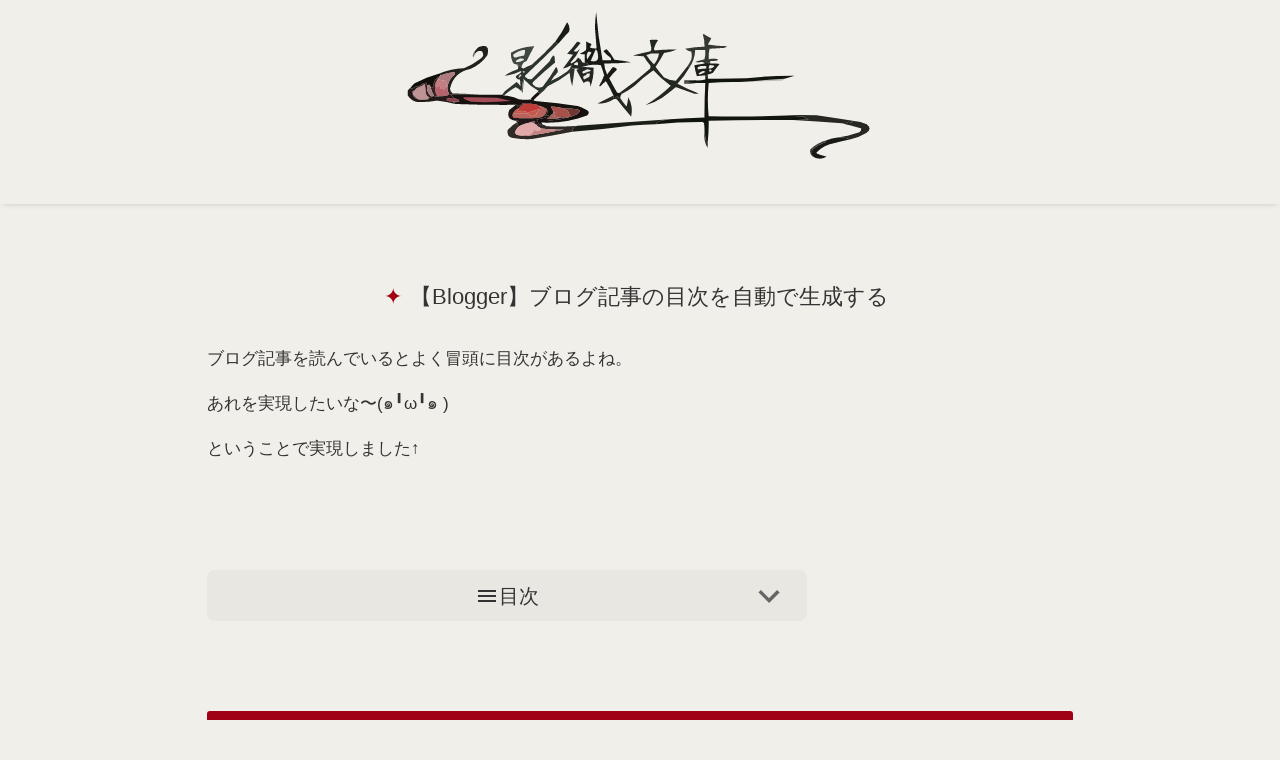

--- FILE ---
content_type: text/html; charset=UTF-8
request_url: https://www.kageori.com/2022/12/blogger_02113664174.html
body_size: 74365
content:
<!DOCTYPE html>
<html dir='ltr' lang='ja'>
<head>
<meta content='width=device-width,initial-scale=1.0,minimum-scale=1.0' name='viewport'/>
<meta content='text/html; charset=UTF-8' http-equiv='Content-Type'/>
<meta content='blogger' name='generator'/>
<!-- DNS prefetch -->
<link href='//blogger.googleusercontent.com' rel='dns-prefetch'/>
<link href='//1.bp.blogspot.com' rel='dns-prefetch'/>
<link href='//www.blogger.com' rel='dns-prefetch'/>
<link href='//cdn.jsdelivr.net' rel='dns-prefetch'/>
<!-- SEO -->
<title>&#12304;Blogger&#12305;ブログ記事の目次を自動で生成する | 影織文庫</title>
<meta content='https://blogger.googleusercontent.com/img/b/R29vZ2xl/AVvXsEgCsy9Xr3e4X6HpjSx4Bx_V6tZAISl6YoXMPwn4_OdtHvxuBMQfVS51_9uX4amh6Qncp1X5Mi7r4zz1Rqgm523X1cUVX0OjEspJAaf_0FJgwU4NOuK0lOVJDhzt0v0UEd5SKnvCUC6zPkD4-U4URoHTF2xK1Jj0yt1Z2mEgfbppKy9qonYy91wmAX4S0A/w560-h315-p-k-no-nu/%E3%82%B9%E3%82%AF%E3%83%AA%E3%83%BC%E3%83%B3%E3%82%B7%E3%83%A7%E3%83%83%E3%83%88%202022-12-25%2021.50.54.png' name='thumbnail'/>
<meta content='繊細さや感受性を活かし、創作活動を楽しんで自由に生きるヒントや、ARを中心とした技術Tipsを紹介します。' name='description'/>
<link href='https://www.kageori.com/2022/12/blogger_02113664174.html' rel='canonical'/>
<!-- Favicon -->
<link href='https://www.kageori.com/favicon.ico' rel='icon' type='image/x-icon'/>
<!-- RSS Feed -->
<link rel="alternate" type="application/atom+xml" title="影織文庫 - Atom" href="https://www.kageori.com/feeds/posts/default" />
<link rel="alternate" type="application/rss+xml" title="影織文庫 - RSS" href="https://www.kageori.com/feeds/posts/default?alt=rss" />
<link rel="service.post" type="application/atom+xml" title="影織文庫 - Atom" href="https://www.blogger.com/feeds/978249147746647750/posts/default" />

<link rel="alternate" type="application/atom+xml" title="影織文庫 - Atom" href="https://www.kageori.com/feeds/297418711688136499/comments/default" />
<!-- OGP -->
<meta content='https://www.kageori.com/2022/12/blogger_02113664174.html' property='og:url'/>
<meta content='【Blogger】ブログ記事の目次を自動で生成する | 影織文庫' property='og:title'/>
<meta content='' property='og:description'/>
<meta content='article' property='og:type'/>
<meta content='影織文庫' property='og:site_name'/>
<meta content='https://blogger.googleusercontent.com/img/b/R29vZ2xl/AVvXsEgCsy9Xr3e4X6HpjSx4Bx_V6tZAISl6YoXMPwn4_OdtHvxuBMQfVS51_9uX4amh6Qncp1X5Mi7r4zz1Rqgm523X1cUVX0OjEspJAaf_0FJgwU4NOuK0lOVJDhzt0v0UEd5SKnvCUC6zPkD4-U4URoHTF2xK1Jj0yt1Z2mEgfbppKy9qonYy91wmAX4S0A/w560-h315-p-k-no-nu/%E3%82%B9%E3%82%AF%E3%83%AA%E3%83%BC%E3%83%B3%E3%82%B7%E3%83%A7%E3%83%83%E3%83%88%202022-12-25%2021.50.54.png' property='og:image'/>
<meta content='summary_large_image' name='twitter:card'/>
<meta content='light' id='twth' name='twitter:widgets:theme'/>
<style>/*<![CDATA[*/
/*--------------------------------------------------------------
Blogger Template
Name	: F-light
Version	: 1.37
Designer: Fujiyan
Url		: https://f-light-theme.blogspot.com/
License	: カスタマイズは自由ですが再配布・販売は禁止です
----------------------------------------------------------------*/



/*==== 初期化 CSS ====*/
html{min-height:100vh}.item-control{display:none}*{margin:0;padding:0;font-size:100%;vertical-align:baseline}*,::after,::before{box-sizing:border-box}html{font-size:62.5%}body{word-wrap:break-word;overflow-wrap:break-word}img{height:auto;max-width:100%;vertical-align:bottom}iframe{max-width:100%;border:none}.post-body ol,.post-body ul{padding-left:1em}.widget-content ul,.widget-content ol{padding-left:1.5em}@media(max-width:1024px){body{font-size:1.6rem}}

/*==== 配色設定 ====*/
:root {
  --dark-bg: #e8e7e1; /* 背景より濃いベージュ */
  --light-bg: #f0efe9; /* ブランド背景色 */
  --shadow: #beb1b5; /* サブカラー（モーブピンク）*/
  --color: #333; /* 文字色 */
  --dark-color: #666; /* 薄い文字色 */
  --blue-color: #01485c; /* アクセント（ティール）*/
  --link: #333; /* リンク*/
  
  /* ブランドカラー用（必要なら） */
  --brand: #a10115; /* ブランドメイン（赤）*/
  --brand-t: rgba(161, 1, 21, .9); /* 半透明 */
  --brand-light: #a10115; /* 共通化 */
  --brand-light-t: rgba(161, 1, 21, .9); /* 半透明 */
  --brand-font: #f0efe9; /* ブランド背景色 */
  --sub-brand: #01485c; /* アクセント（ティール）*/
  --sub-brand-font: #f0efe9; /* ブランド背景色 */
}

/*==== 共通 ====*/
body {
  font-size: 1.7rem;

font-family: "Helvetica Neue", 'Noto Sans JP', 'Open Sans', '游ゴシック Medium', '游ゴシック体', 'Yu Gothic Medium', YuGothic, 'ヒラギノ角ゴ ProN', 'Hiragino Kaku Gothic ProN', 'メイリオ', Meiryo, 'ＭＳ Ｐゴシック', 'MS PGothic', sans-serif;
  color: var(--color);
  background: var(--light-bg);
  text-underline-offset: .2em;
  text-decoration-skip-ink: none;
}
#sub-content a,
#main-content .HTML a {
  color: var(--link);
}
.HTML a:hover {
  text-decoration: underline;
}
#sub-content .widget {
  padding: .5em;
}
a {
  text-decoration: none;
  color: inherit;
  transition: .3s;
}
.blogger-clickTrap {
  display: none;
}
button:hover {
  cursor: pointer;
}
select {
  outline: none;
}
::selection {
  background: #00e5ff;
  color: #000;
}
::-webkit-scrollbar {
  width: 6px;
  height: 6px;
}
::-webkit-scrollbar-track {
  background: var(--light-bg);
  border-radius: 10px;
}
::-webkit-scrollbar-thumb {
  background: #aaa;
  border-radius: 10px;
}
::-webkit-scrollbar-thumb:hover {
  background: #bbb;
}
@-moz-document url-prefix() { 
  * {
    scrollbar-width: thin;
    scrollbar-color: #aaa transparent;
  }
}
summary {
  display: block;
  list-style: none;
}
summary::-webkit-details-marker {
  display: none;
}
#MAIN .widget {
  margin-bottom: 3em;
}
rt {
  font-size: 50%;
}

/*==== ヘッダー ====*/
header {
  background: var(--light-bg);
}
#header-title {
  font-size: 2.5rem;
  padding: .5em;
  text-align: center;
}
#header-title a {
  font-weight: bold;
}
#header-title a:hover {
  color: var(--link);
}
#header-desc {
  font-size: 1.2rem;
  line-height: 1.3;
  color: var(--dark-color);
  text-align: center;
  padding: 0 1em 1em;
}
.header-img {
  background-position: center;
  background-repeat: no-repeat;
  text-align: center;
}

/*==== モード切替 ====*/
#mode-switch {
  position: absolute;
  top: 5px;
  right: 1em;
}
#mode-switch label {
  cursor: pointer;
}
#mode-switch svg {
  height: 24px;
  width: 24px;
  color: var(--brand-font);
}
#switch-mode-dark svg {
  transform: scale(-1, 1);
}
@media (max-width: 1024px) {
  #mode-switch {
    right: 45px;
  }
}
#switch-mode-dark {
  display: none;
}
input[type="checkbox"]#js_mode_toggle {
  display: none;
}
#js_mode_toggle:checked ~ label #switch-mode-dark {
  display: initial;
}
#js_mode_toggle:checked ~ label #switch-mode-light {
  display: none;
}
#nav-button:checked ~ #mode-switch {
  display: none;
}

/*==== ナビバー ====*/
nav {
  background: linear-gradient(to right, rgb(from var(--brand-light) r g b / 90%), rgb(from var(--brand) r g b / 90%), rgb(from var(--brand-light) r g b / 90%));
  box-shadow: 0 3px 6px -4px var(--shadow);
  position: -webkit-sticky;
  position: sticky;
  top: 0;
  z-index: 10;
  min-height: 2em;
  margin-top: -1px;
}
#nav {
  position: relative;
  margin: auto;
  width: 100%;
  max-width: 1160px;
  min-width: 960px;
}
#nav-button,
#nav-label {
  display: none;
}
#nav-content ul {
  display: flex;
  flex-wrap: wrap;
  max-width: 640px;
}
#nav-content li {
  line-height: 1.5;
  list-style: none;
  transition: .3s;
}
#nav-content li a {
  display: block;
  font-size: 1.4rem;
  padding: .5em 10px;
  color: var(--brand-font);
}
#nav-content li a:hover {
  background: var(--dark-bg);
  color: #333!important;
}
@media (max-width: 1024px ) {
  nav {
    height: 2em;
  }
  #nav {
    box-shadow: 0 3px 6px -4px var(--shadow);
    background: rgb(from var(--light-bg) r g b / 90%);
    padding-left: 8px;
    min-width: 0;
  }
  #nav-content {
    max-height: 0;
    overflow: hidden;
    transition: .2s;
  }
  input[type="checkbox"]#nav-button {
    display: none;
  }
  #nav-button:checked ~ #nav-content {
    max-height: 500px;
    transition: 1s;
  }
  #nav-content ul {
    margin-top: 30px;
    max-width: 100%;
  }
  #nav-content li {
    width: 200px;
    margin-bottom: 5px;
    margin-right: 8px;
  }
  #nav-content li a {
    width: 100%;
    display: block;
    color: var(--brand-font);
    text-align: center;
    background: var(--brand);
    border-radius: 3px;
  }
  #nav-label {
    float: right;
    position: relative;
    display: flex;
    height: 30px;
    width: 30px;
    align-items: center;
    margin-top: 2px;
    margin-left: 5px;
    cursor: pointer;
    z-index: 1;
  }
  #nav-label span,
  #nav-label span::before,
  #nav-label span::after {
    position: absolute;
    content: "";
    display: block;
    height: 2px;
    width: 24px;
    border-radius: 2px;
    background: var(--brand-font);
    transition: .3s;
  }
  #nav-label span::before {
    bottom: 8px;
  }
  #nav-label span::after {
    top: 8px;
  }
  #nav-button:checked ~ #nav-label span {
    background: transparent;
  }
  #nav-button:checked ~ #nav-label span::before {
    bottom: 0;
    transform: rotate(45deg);
    background: var(--color);
  }
  #nav-button:checked ~ #nav-label span::after {
    top: 0;
    transform: rotate(-45deg);
    background: var(--color);
  }
}
#mobile-home {
  display: none;
  color: var(--brand-font);
  position: absolute;
  font-size: 2.2rem;
}
#mobile-home svg {
  margin-top: 5px;
}
#mobile-jump {
  display: none;
  color: var(--brand-font);
  position: absolute;
}
#mobile-jump span {
  display: inline-block;
  margin: 0 5px;
  height: 34px;
  cursor: pointer;
}
#mobile-jump svg {
  margin-top: 5px;
}
#nav-button:checked ~ #mobile-home,
#nav-button:checked ~ #mobile-jump,#nav-button:checked ~ .item-control a:not(.comment-delete) {
  display: none;
}
@media (max-width: 1024px) {
  #mobile-home,
  #mobile-jump {
    display: initial;
  }
}

/*==== 上下ジャンプボタン ====*/
#scroll-button svg {
  transition: .5s;
  fill: currentColor;
}
#pagetop,
#pagebottom {
  display: none;
  position: fixed;
  right: 0;
  z-index: 1;
  color: rgb(from var(--dark-color) r g b / 50%);
}
#pagetop {
  bottom: 70px;
  margin-bottom: .5em;
}
#pagetop svg {
  transform: rotate(180deg);
}
#pagebottom {
  bottom: 20px;
  margin-top: .5em;
}
#pagetop svg,
#pagebottom svg {
  height: 40px;
  width: 50px;
}
#scroll-button svg:hover {
  cursor: pointer;
  color: var(--dark-color);
}
@media (max-width: 1024px) {
  #scroll-button {
    display: none;
  }
}

/*==== 検索ボックス ====*/
#search-wrap {
  position: absolute;
  right: 0;
}
.search-box-form {
  position: relative;
  width: 300px;
  margin-right: 90px;
  background: transparent;
  z-index: 2;
}
.search-box-text {
  width: 100%;
  height: 1.9em;
  margin-top: 2px;
  border: 2px solid transparent;
  border-radius: 5px;
  outline: none;
  background: transparent;
  color: var(--brand-font);
  font-size: 1.6rem;
  padding: 2px 5px 0 28px;
  transition: .2s;
}
.search-box-text:hover,
.search-box-text:focus {
  border-color: var(--brand-font);
}
.search-box-text:focus {
  background: var(--brand);
}
.search-box-text::placeholder {
  color: var(--brand-font);
}
.search-box-submit {
  color: var(--brand-font);
  position: absolute;
  left: 4px;
  top: 4px;
  border: none;
  background: transparent;
  outline: 0;
  padding: 0;
  transition: .3s;
}
.search-box-submit svg {
  height: 1.5em;
  width: 1.5em;
}
.search-box-submit:hover {
  transform: scale(1.2);
}
::-webkit-search-cancel-button {
  height: 1.1em;
  width: 1.1em;
  -webkit-appearance: none;
  cursor: pointer;
  background-image: url('data:image/svg+xml;utf-8,<svg xmlns="http://www.w3.org/2000/svg" viewBox="0 0 24 24"><path d="M19 6.41L17.59 5 12 10.59 6.41 5 5 6.41 10.59 12 5 17.59 6.41 19 12 13.41 17.59 19 19 17.59 13.41 12z" fill="%23fff"/></svg>');
}
input[type="search"]::-webkit-search-decoration {
  display: none;
}
@media (max-width: 600px ) {
  #search-wrap {
    right: 30px;
  }
  .search-box-form {
    width: 150px;
    margin-left: 5px;
    margin-right: 55px;
  }
  .search-box-text:focus {
    width: 230px;
  }
}
#nav-button:checked ~ #search-wrap {
  display: none;
}
.search-box-text::-moz-placeholder {
  opacity: 1;
  color: var(--brand-font);
}

/*==== アーカイブウィジェット ====*/
.archive-list {
  margin: 0 auto 1em;
  max-width: 500px;
}
.archive-list ul {
  box-shadow: 2px 2px 6px var(--shadow);
  border-top: none;
  border-bottom-left-radius: 5px;
  border-bottom-right-radius: 5px;
  color: var(--color);
  max-height: 16em;
  overflow: auto;
  margin: 0 1px 0!important;
  padding-left: 0!important;
}
.archive-list ul li {
  font-size: 1.5rem;
  line-height: 1.8;
  margin: 0!important;
  padding: 0!important;
  list-style: none;
}
.archive-list summary {
  position: relative;
  padding: 5px 0 5px 8px;
  height: 2em;
  line-height: 1.5;
  background: var(--brand);
  color: var(--brand-font);
  font-size: 1.5rem;
  border-radius: 5px;
  transition: .3s;
}
.archive-list summary:hover,
details[open].archive-list summary:hover {
  background: var(--brand-light);
  cursor: pointer;
}
.archive-list a {
  display: block;
  padding-left: .5em;
  color: var(--color)!important;
  text-decoration: none!important;
}
.archive-list a:hover {
  background: dodgerblue;
  color: #fff!important;
}
.archive-list .svg-icon-24 {
  position: absolute;
  right: 3px;
  top: 0;
  font-size: 2.5rem;
  color: var(--darkfcolor);
  transition: .2s;
}
details[open].archive-list .svg-icon-24 {
  transform: rotate(180deg);
}
details[open].archive-list summary {
  color: var(--brand-font);
  background: var(--brand-light);
  box-shadow: 0 4px 4px -4px var(--shadow);
  border-bottom-left-radius: 0;
  border-bottom-right-radius: 0;
}
.archive-list ul::-webkit-scrollbar-track {
  background: var(--light-bg);
}

/*==== ページリスト / リンクリスト ====*/
.list-widget li {
  list-style-type: none;
  line-height: 1.5;
  padding-bottom: 5px;
}
.list-widget a {
  color: var(--color)!important;
  font-size: 1.3rem;
  font-weight: bold;
  padding: 5px 8px 3px;
  text-indent: -5px;
  border-radius: 2px;
  width: 100%;
  display: block;
}
.list-widget a::after {
  content: "\00BB";
  margin-left: 2px;
}
.list-widget a:hover {
  background: var(--brand);
  color: var(--brand-font)!important;
}
.list-widget li a::before {
  content: "\25cf";
  padding-right: 2px;
  color: var(--brand);
}
.list-widget li a:hover::before {
  color: var(--brand-font);
}
.current-page {
  font-size: 1.3rem;
  padding: 5px 8px 3px;
  text-indent: -5px;
  display: block;
}
.current-page::before {
  content: "\25cf";
  padding-right: 2px;
}

/*==== ラベルウィジェット ====*/
.category-label {
  display: inline-block;
  border-radius: 5px;
  margin-bottom: .5em;
  background: var(--brand);
  color: var(--brand-font)!important;
  transition: .3s;
  line-height: 1;
  padding: 6px;
  font-size: 1.2rem;
}
.category-label:hover {
  background: var(--brand-light);
}
.hashtag-label {
  display: inline-block;
  margin-bottom: .5em;
  color: var(--color)!important;
  border: solid var(--dark-color) 1px;
  border-radius: 3px;
  line-height: 1;
  transition: .2s;
  font-size: 1.4rem;
  padding: 4px 5px 3px;
}
.list-label-widget-content {
  text-align: center;
}
.hashtag-label:hover {
  border-color: var(--sub-brand);
  background: var(--sub-brand);
  color: var(--sub-brand-font)!important;
}
.label-count {
  font-size: 1.1rem;
  margin-left: 3px;
}
.cloud-label-widget-content {
  text-align: center;
}

/*== プロフィール ==*/
.Profile {
  min-height: 140px;
  text-align: center;
}
.profile-name {
  margin: .3em 0;
}
.g-profile {
  font-size: 1.9rem;
  line-height: 1.5;
}
.location {
  font-size: 1.5rem;
}
.profile-info a {
  font-weight: bold;
  color: var(--color)!important;
}
.profile-info a:hover {
  color: var(--link)!important;
  text-decoration: underline;
}
.profile-textblock {
  font-size: 1.3rem;
  line-height: 1.3;
  margin-top: .5em;
  margin-bottom: .5em;
  color: var(--dark-color);
}
.profile-textblock a {
  color: var(--link)!important;
}
.profile-textblock a:hover {
  text-decoration: underline;
  color: var(--dark-color)!important;
}
img.profile-img {
  vertical-align: top;
}
.profile-img {
  width: 90px;
  height: 90px;  
  object-fit: contain;
  border-radius: 50%;
  transition: .3s;
  margin-bottom: .5em;
}
.profile-img:hover {
  opacity: .8;
}
.profile-info>.profile-link {
  font-size: 1.6rem;
}
.profile-info>.profile-link::after {
  content: "\00BB";
}
.default-avatar {
  display: inline-block;
  margin-bottom: .5em;
}
.avatar-icon {
  font-size: 70px;
  color: var(--dark-color);
  border: 1px solid var(--dark-color);
  border-radius: 50%;
}

/*複数プロフィール用*/
.Profile li {
  margin: 1em;
  padding-bottom: 1em;
  list-style: none;
}
.Profile li {
  border-bottom: dotted var(--dark-color) 2px;
}
.Profile li:last-child {
  border: none;
}
.profile-name {
  font-size: 1.9rem;
  line-height: 1.5;
}
a .profile-name {
  font-weight: bold;
  color: var(--color) !important;
}
a .profile-name:hover {
  color: var(--link) !important;
  text-decoration: underline;
}
a.profile-link:nth-of-type(2) {
  font-size: 1.6rem;
  font-weight: bold;
  color: var(--color) !important;
}
a.profile-link:nth-of-type(2):hover {
  color: var(--link) !important;
  text-decoration: underline!important;
}
.profile-link:nth-of-type(2)::after {
  content: "\00BB";
}

/*==== 検索ウィジェット ====*/
.widget-content form {
  position: relative;
  max-width: 600px;
  margin: 0 auto;
}
.search-input input {
  box-sizing: border-box;
  background: var(--dark-bg);
  color: var(--color);
  border-top-left-radius: 5px;
  border-bottom-left-radius: 5px;
  border: none;
  width: calc(100% - 70px);
  height: 40px;
  padding: 0 .5em;
}
.search-input input:focus {
  outline: none;
  border: 1px solid var(--brand);
  padding: 0 calc(.5em - 1px);
}
.search-input input::placeholder {
  color: var(--dark-color);
}
.search-action {
  position: absolute;
  background: var(--brand);
  color: var(--brand-font);
  border: none;
  border-top-right-radius: 5px;
  border-bottom-right-radius: 5px;
  top: 0;
  right: 0;
  width: 70px;
  height: 40px;
}
.search-action:hover {
  cursor: pointer;
  opacity: .8;
}

/*==== 連絡フォームウィジェット ====*/
.contact-form-email,
.contact-form-email-message,
.contact-form-name {
  max-width:100%;
  min-width:100%;
  color: var(--color);
  padding: .5em;
  outline: none;
  border-radius: 3px;
  background: var(--dark-bg);
  transition: .2s;
  border: 1px solid transparent;
}
.contact-form-email:focus,
.contact-form-email-message:focus,
.contact-form-name:focus {
  box-shadow: 0 0 6px var(--link);
  border: 1px solid var(--link);
}
.contact-form-email-message {
  min-height: 200px;
}
.contact-form-email,
.contact-form-name { 
  height:40px;
}
.contact-form-button-submit {
  border-radius : 3px;
  line-height: .1;
  margin: 2em 0;
  cursor: pointer;
  padding: 1em 2em;
  background: var(--brand);
  color: var(--brand-font);
  transition: .3s;
  border: none;
  outline: none;
}
.contact-form-button-submit:hover {
  transform: scale(1.1);
}
.contact-form-button-submit:active {
  transform: none;
}
.contact-form-error-message-with-border,
.contact-form-success-message-with-border {
  color: var(--color);
  font-weight: bold!important;
}
.contact-form-cross {
  width: .9em;
  height: .9em;
  vertical-align: -5%;
  margin:0 5px;
}
.contact-form-cross:hover {
  cursor:pointer;
}

/*==== フッター ====*/
#FOOTER .widget:not(#HTML0) {
  margin: 0 .5em 2em;
}
#footer-attribution {
  background: var(--dark-bg);
  color: var(--color);
  font-size: 1.5rem;
  padding: .5em;
  display: flex;
  justify-content: center;
}
#footer-attribution a {
  font-weight: normal;
}
#footer-attribution a:hover {
  color: var(--link);
  text-decoration: underline;
}
#footer-attribution span {
  line-height: 1.2;
  padding: 0 8px;
}
#footer-attribution span:not(:last-child):not(#presentyear) {
  border-right: 1px solid var(--dark-color);
}
@media (max-width: 950px ) {
  #footer-attribution {
    align-items: center;
    flex-direction: column;
    text-align: center;
  }
  #footer-attribution span {
    border: none!important;
    margin-bottom: 5px;
  }
}

/*==== SVG ====*/
.hatebusvg {
  height: 24px;
  width: 24px;
  margin-top: -1px;
}
.linesvg {
  height: 28px;
  width: 28px;
  padding-bottom: 3px;
  margin-left: 2px;
}
.verified {
  height: 16px;
  width: 16px;
  vertical-align: -5%;
  margin-left: 3px;
}
.moon.svg {
  transform: scale(-1, 1);
}
.svg-icon-24 {
  fill: currentColor;
  height: 1.2em;
  width: 1.2em;
  vertical-align: -15%;
}

/*==== Font Awesome ====*/
.svg {
  fill: currentColor;
  height: 1em;
  width: 1em;
  margin-left: 2px;
  margin-right: 2px;
  vertical-align: -8%;
}

/*==== ウィジェットタイトル ====*/
.title {
  background: linear-gradient(to right, var(--brand-light), var(--brand), var(--brand-light));
  font-size: 1.8rem;
  font-weight: bold;
  line-height: 1.2;
  margin-bottom: .5em;
  padding: 3px;
  color: var(--brand-font);
  border-radius: 3px;
  text-align: center;
}

/*==== 人気の投稿 ====*/
.PopularPosts .article {
  height: 90px;
  position: relative;
  margin-bottom: 20px;
  transition: .3s;
  border-radius: 5px;
  box-shadow: 1px 1px 2px var(--shadow);
}
.article > a {
  position: absolute;
  top: 0;
  left: 0;
  width: 100%;
  height: 100%;
}
.article:hover {
  box-shadow: 8px 8px 10px var(--shadow);
}
.article-header {
  color: var(--dark-color);
  font-size: 1.4rem;
  line-height: 1.5;
  bottom: 0;
  right: 5px;
  position: absolute;
  margin-top: 5px;
}
.PopularPosts ul {
  max-width: 600px;
  margin-right: auto;
  margin-left: auto;
}
.pop-img img {
  position: absolute;
  object-fit: cover;
  width: 40%;
  height: 100%;
  border-radius: 5px 0 0 5px;
}
.pop-title {
  display: flex;
  font-weight: normal;
  margin-bottom: 5px;
  overflow: hidden;
  line-height: 1.4;
  position: relative;  
  font-size: 1.6rem;
  height: 4.4em;
  left: 41%;
  width: 54%;
}
.pop-title::before {
  content: "\25CF";
  padding-right: 2px;
  color: var(--brand);
  transition: .3s;
}
.article:hover .pop-title::before {
  color: var(--sub-brand);
}
.pop-snippet {
  display: none;
}
@media (max-width: 1024px ) {
  #PopularPosts1 article {
    height: 130px;
  }
  .pop-title {
    padding-top: .5em;
    left: 46%;
  }
  .pop-img img {
    width: 45%;
  }
}
.ranked-li {
  position: relative;
}
.PopularPosts li {
  list-style-type: none;
}
.post-rank {
  display: inline-block;
  position: absolute;
  z-index: 1;
  top: 0;
  left: 0;
  width: 1.5em;
  height: 1.2em;
  line-height: 1.3;
  text-align: center;
  font-weight: bold;
  color: var(--sub-brand-font);
  border-top-left-radius: 5px;
  background: var(--sub-brand);
}

/*==== 注目の投稿 ====*/
.article {
  height: 174px;
  position: relative;
  transition: .3s;
  border-radius: 5px;
  box-shadow: 1px 1px 2px var(--shadow);
}
.article-category {
  position: absolute;
  top: 0;
  left: 0;
  z-index: 1;
  max-width: 40%;
  max-height: 150px;
  overflow: hidden;
  opacity: 0;
  transition: .3s;
}
.article-category-label {
  line-height: 1.7;
  margin-bottom: 5px;
  display: inline-block;
  background: #22222288;
  transition: .3s;
}
.article-category-label:first-child {
  border-top-left-radius: 5px;
}
.article-category-label a {
  display: block;
  color: var(--brand-font)!important;
  font-weight: normal;
  font-size: 1.4rem;
  padding: 3px 5px 1px 4px;
}
.article-category-label:hover {
  background: var(--brand-light);
}
.article:hover .article-category {
  opacity: 1;
}
#feat-name {
  position: absolute;
  top: 0;
  left: 0;
  font-weight: bold;
  line-height: 1;
  color: #000;
  border-top-left-radius: 5px;
  background: gold;
  padding: 6px;
}
.feat-img {
  transition: .3s;
}
.feat-img img {
  position: absolute;
  object-fit: cover;
  width: 40%;
  height: 100%;
  border-radius: 5px 0 0 5px;
}
.feat-title {
  display: flex;
  font-size: 1.82rem;
  font-weight: normal;
  margin-bottom: 5px;
  overflow: hidden;
  height: 3.45em;
  line-height: 1.4;
  padding-top: .5em;
  left: 41%;
  width: 58%;
  position: relative;
}
.feat-title::before {
  content: "\2605";
  padding-right: 2px;
  color: var(--brand);
  transition: .3s;
}
.article:hover .feat-title::before {
  color: gold;
}
.article:hover #feat-name {
  display: none;
}
.article:hover .feat-img {
  opacity: .7;
}
.feat-snippet {
  font-size: 1.4rem;
  line-height: 1.5;
  height: 6em;
  overflow: hidden;
  color: var(--dark-color);
  left: 42%;
  width: 57%;
  position: relative;
}
@media (max-width: 600px ) {
  .article {
    height: 130px;
  }
  .feat-title {
    font-size: 1.6rem;
    height: 5.8em;
    left: 47%;
    width: 52%;
  }
  .feat-snippet {
    display: none;
  }
  .feat-img img {
    width: 45%;
  }
  #FeaturedPost1 .article-category  {
    display: none;
  }
  .article:hover #feat-name {
    display: initial;
  }
}
/*]]>*//*<![CDATA[*/
#mobile-jump {
  left: 45px;
}
/*]]>*//*<![CDATA[*/
/*==== 1 カラム レイアウト ====*/
#main-content {
  position: relative;
  margin: 3em auto 0;
  padding: 1em;
  max-width: 900px;
}
#sub-content {
  display: flex;
  margin: 5em auto 0;
  max-width: 1300px;
}
[id^="sub-item"] {
  flex-basis: 31%;
  margin-left: auto;
  margin-right: auto;
}
@media(max-width :1024px) {
  #sub-content {
    flex-direction: column;
    margin: 5em .5em 0;
  }
  [id^="sub-item"] {
    flex-basis: 100%;
    margin: 0;
  }
}

/*==== 個別ページ ====*/
.post-body p {
  margin: 1em 0;
}
.post-body a {
  color: var(--link);
  text-decoration: underline;
}
.post-body a:hover {
  color: var(--color);
}
.post-body {
  line-height: 1.7;
  margin-top: 2em;
}

/*==== リスト装飾 ====*/
.post-body ol,
.post-body ul {
  margin-left: 1em;
}
.post-body ol p,
.post-body ul p {
  margin-top: 1em;
}
.post-body ol {
  color: var(--color);  
}
.post-body > ul > li,
.post-body > ol > li,
.list-movie li {
  margin-bottom: 1em;
  padding: 0;
  line-height: 1.6;
}
.post-body > ul {
  list-style: none;
}
.post-body > ul > li {
  text-indent: -19px;
}
.post-body > ul > li::before {
  content: "\25CF";
  color: var(--brand);
  padding-right: 2px;
  vertical-align: 4%;
}
.post-body > ul > li > ul > li,
.post-body > ol > li > ul > li {
  list-style: disc;
  margin-left: 1.4em;
  padding-left: 0;
}
.post-body > ol > li > ul > li {
  margin-left: -6px;
}
.post-body ol {
  counter-reset: li;
  list-style: none;
}
.post-body ol li {
  position: relative;
  padding-left: 1.2em;
  margin-left: -1.2em;
}
.post-body ol li::before {
  display: inline-block;
  position: absolute;
  top: 0;
  left: 0;
  font-size: 1.2rem;
  font-weight: bold;
  color: var(--brand-font);
  line-height: 2;
  text-align: center;
  margin-left: -10px;
  background: var(--brand);
  min-width: 2em;
  border-radius: 50%;
  counter-increment: li;
  content: counter(li);
}
.post-body ol li ul li::before,
.post-body ol li ol li::before,
.post-body ul li ol li::before {
  display: none;
}
.post-body ul li ol li,
.post-body ol li ol li {
  list-style-type: decimal;
  margin-left: -8px;
  padding-left: 0;
}
.post-body ul li ol li {
  padding-left: 1.4em;
  margin-left: 0;
}
.post-body > ul > li > ul > li,
.post-body > ul > li > ol > li {
  text-indent: 0;
  padding-left: 0;
  margin-left: 0;
}

/*==== 画像 ====*/
.separator a {
  display: inline-block!important;
  padding: 0!important;
}
.separator img,
.tr-caption-container {
  box-shadow: 5px 5px 8px var(--shadow);
}
.separator {
  margin: 2em 0;
  text-align: center;
}
.tr-caption-container {
  border-spacing: 0;
  margin: 1em auto;
}
.tr-caption {
  font-size: 1.4rem!important;
  color: var(--dark-color);
  padding: 3px;
  line-height: 1.5;
  word-break: break-all;
  text-align: center;
}
.tr-caption-container td a {
  padding: 0!important;
}

/*==== 投稿ヘッダー ====*/
#p-header {
  text-align: center;
  display: block;
  font-size: 1.4rem;
  margin: 1.5em 0 1em;
  color: var(--dark-color);
}
#p-header a:hover {
  color: var(--link);
  text-decoration: underline;
}
#p-header-title {
  text-align: center;
  font-size: 2.2rem;
  font-weight: normal;
  color: var(--color);
  margin-top: .5em;
  margin-left: -8px;
  line-height: 1.3;
}
#p-header-title::before {
  content: "\25A0";
  padding-right: 2px;
  color: var(--brand);
}

/*==== 記事ラベル ====*/
#p-category {
  display: flex;
  flex-wrap: wrap;
  justify-content: center;
  margin: 0 0 5px 3px;
}
.p-category-label {
  font-size: 1.9rem;
  line-height: 1;
  border-radius: 5px;
  background: var(--brand);
  color: var(--brand-font);
  padding: 6px;
  font-weight: normal;
  transition: .3s;
  display: inline-block;
  margin-bottom: 5px;
}
.p-category-label:hover {
  color: var(--brand-font)!important;
  background: var(--brand-light);  
}
#p-hashtag {
  display: flex;
  flex-wrap: wrap;
  justify-content: center;
  margin-bottom: 1.5em;
}
.p-hashtag-label {
  font-size: 1.5rem;
  margin: 0 3px 5px;
  color: var(--color)!important;
  border: solid var(--dark-color) 1px;
  border-radius: 5px;
  line-height: 1;
  padding: 3px;
  transition: .2s;
}
.p-hashtag-label:hover {
  border-color: var(--sub-brand);
  background: var(--sub-brand);
  color: var(--sub-brand-font)!important;
}
#p-hashtag svg.tag-icon {
  font-size: 2.2rem;
  fill: var(--dark-color);
  margin: 3px 0 0 -22px;
}
#p-hashtag svg.tag-icon:not(:first-child) {
  display: none;
}

/*==== 見出し ====*/
.post-body h2 {
  color: var(--brand-font);
  font-size: 2rem;
  padding: 13px 10px 12px;
  margin: 4.5em 0 1em;
  background: linear-gradient(to bottom,  var(--brand), var(--brand-light));
  border-radius: 3px;
  line-height: 1.2;
}
.post-body h3 {
  font-size: 1.8rem;
  line-height: 1.2;
  padding: 10px 5px 9px;
  margin: 2em 0 1em;
  border-left: solid 10px var(--brand);
  border-radius: 3px 0 0 3px;
  display: flex;
  flex-direction: column;
}
.post-body h3::after {
  content: "";
  height: 4px;
  margin: 8px 0 -9px -6px;
  background: linear-gradient(to right, var(--brand), rgba(255, 255, 255, 0));
}
.post-body h3 span {
  flex-direction: row;
}
.post-body h4 {
  font-size: 1.6rem;
  line-height: 1.2;
  padding: 10px 5px 9px;
  margin: 5em 0 1em;
  border-left: solid 8px var(--brand);
  border-radius: 3px 0 0 3px;
}

/*==== 引用 ====*/
blockquote {
  margin: 2em 0;
  padding: 1em;
  background: var(--dark-bg);
  font-style: italic;
  border-radius: 8px;
  border-left: 8px solid var(--brand);
}
blockquote cite {
  display: block;
  text-align: right;
  margin: 1em 0 -.5em;
  font-style: italic;
  font-size: 1.4rem;
}
blockquote a {
  color: var(--blue-color)!important;  
}
blockquote a:hover {
  color: inherit!important;  
}

/*==== 埋め込みコンテンツ ====*/
.twitter-timeline {
  margin: 0 auto;
}
.instagram-media,
.instagram-media-registered {
  margin: auto!important;
  width: 540px!important;
  max-width: 100%!important;
}
.bluesky-embed {
  margin: 0 auto;
  width: 550px!important;
  max-width: 100%!important;
}
audio {
  width: 500px;
  max-width: 100%;
  outline: none;
}
iframe,
video {
  display: block;
  margin: 0 auto;
}
iframe[src*="youtube.com"],
iframe[src*="blogger.com"] {
  max-width: 100%;
  height: 100%;
  aspect-ratio: 16 / 9;
}

/*==== クイック編集 ====*/
.item-control a:not(.comment-delete) {
  color: var(--sub-brand-font);
  padding: 4px 14px;
  line-height: 1;
  position: fixed;
  right: 5px;
  top: 3px;
  z-index: 10;
  opacity: .9;
  background: var(--sub-brand);
  border-radius: 5px;
}
.item-control a:hover {
  opacity: 1;
}
@media (max-width: 1024px ) {
  .item-control a:not(.comment-delete) {
    top: 35px;
  }
}

/*==== テーブル ====*/
table:not(#bp_toc table):not([class]) {
  max-width: 100%;
  border: solid 1px #888;
  border-collapse: collapse;
  margin-top: .5em;
  line-height: 1.5;
}
table:not(#bp_toc table):not([class]) tbody tr td {
  border:solid 1px #888;
  padding: .3em;
}
table:not(#bp_toc table):not([class]) tbody tr:hover {
  background: var(--dark-bg);
}
table:not(#bp_toc table):not([class]) th {
  border:solid 1px #ccc;
  text-align: center;
  color: var(--brand-font);
  background: var(--brand);
  padding: .3em;
  font-weight: normal;
}
table li {
  word-break: break-word;
}

/*==== 自動目次 ====*/
#toc {
  background: var(--dark-bg);
  border-radius: 8px;
  padding: .5em;
  max-width: 600px;
  position: relative;
}
.toc-title {
  text-align: center;
  font-size: 2rem;
  margin: 0;
}
.toc-title:focus {
  outline: none;
}
.toc-title:hover {
  cursor: pointer;
}
.toc-container {
  padding: 1em !important;
  margin: 0 !important;
}
.toc-container, .toc-container ul {
  counter-reset: ul-counter;
  list-style: none;
}
.toc-container li {
  padding: 0;
}
.toc-container li a {
  display: flex;
  padding: 8px 4px 4px;
  border-radius: 3px;
  color: var(--color)!important;
  text-decoration: none!important;
  line-height: 1;
}
.toc-container li a:hover {
  background: var(--brand);
  color: var(--brand-font)!important;
}
.toc-container li a:hover::before {
  color: var(--brand-font)!important;
}
.toc-container li a:hover svg {
  fill: #fff;
}
.toc-container li a::before {
  counter-increment: ul-counter;
  content: counters(ul-counter,"-");
  color: var(--link);
  padding-right: .5em;
  white-space: nowrap;
  font-weight: bold;
}
.toc-container > li > ul > li {
  font-size: 1.5rem;
  margin-left: -12px;
}
.toc-title .angle {
  position: absolute;
  right: .5em;
  top: 5px;
  font-size: 3.5rem;
  color: var(--dark-color);
  transition: .2s;
}
#toc[open] .angle {
  transform: rotate(180deg);
}
#backtoc {
  position: fixed;
  right: 0;
  bottom: 9em;
  padding: 8px;
  border-radius: 5px;
  background: rgba(0, 0, 0, .2);
  z-index: 1;
  transition: .2s;
}
#backtoc:hover {
  background: rgba(0, 0, 0, .1);
}
#backtoc svg {
  fill: var(--dark-color);
  font-size: 3rem;
  vertical-align: -20%;
}
@media (max-width:1024px) {
  #backtoc {
    bottom: 2em;
  }
}

/*==== コメント ====*/
#comments {
  margin: 4em 0;
}
.comment-block {
  margin-top: 1em;
  padding-top: 35px;
}
.comment-timestamp a:hover {
  color: var(--link)!important;
  text-decoration: underline;
}
.comment-body a {
  color: var(--blue-color);
  text-decoration: underline;
}
#comments-block {
  margin-left: 0!important;
}
.comment-author img {
  border-radius: 50%;
  width: 50px;
  height: 50px;
  object-fit: cover;
}
.comment-timestamp {
  float: right;
  position: relative;
  right: .5em;
  bottom: 42px;
  font-size: 1.5rem;
  color: var(--dark-color);
}
.comment-timestamp a {
  font-weight: normal;
  color: inherit!important;
}
a.comment-delete {
  border-radius: 3px;
  padding: 0 3px;
}
a.comment-delete:hover {
  color: #fff!important;
  background: red;
}
.comment-author {
  display: flex;
  align-items: center;
  line-height: 1;
  margin: 0 0 1em 3px;
  font-weight: bold;
}
.comment-author a,
img.anon:not(a img.anon) {
  margin-right: .5em;
}
.comment-author a:hover {
  color: var(--link)!important;
}
.comment-body {
  padding: 1em 1em 2em!important;
  margin-right: 0;
  border-radius: 8px;
  position: relative;
  background: var(--dark-bg);
  margin-bottom: 1em;
  line-height: 1.7;
}
.comment-body::after {
  content: "";
  position: absolute;
  top: -12px;
  left: 26px;
  margin-left: -8px;
  border-right: 10px solid transparent;
  border-left: 10px solid transparent;
  border-bottom: 12px solid var(--dark-bg);
}
.comment-form p {
  margin-bottom: 3em;
}
.comment-page-link,
.comment-form-jump {
  text-decoration: none!important;
  text-align: center;
  font-size: 1.6rem;
  color: var(--brand-font)!important;
  display: block;
  margin-top: 1em;
  background: var(--brand);
  border-radius: 5px;
  padding: 5px;
  line-height: 1.4;
}
.comment-page-link:hover,
.comment-form-jump:hover {
  text-decoration: none!important;
  background: var(--brand-light);
  color: var(--brand-font)!important;
}
p.deleted {
  font-style: italic;
  color: var(--dark-color);
}
#embed-form-button {
  text-align: center;
  font-size: 1.6rem;
  display: block;
  margin: 3em 0 2em;
  background: var(--brand);
  border-radius: 5px;
  padding: 5px;
  transition: .3s;
  position: relative;
  color: var(--brand-font);
}
#embed-form-button:hover {
  cursor: pointer;
  background: var(--brand-light);
}
.comment-page-link,
.comment-form-jump,
#embed-form-button {
  margin-left: auto;
  margin-right: auto;
  max-width: 100%;
  width: 400px;
}
iframe.embed-form {
  width: 100%;
  height: 290px;
  border-radius: 8px;
  margin-top: 2em;
}
.comment-message {
  display: block;
  text-align: center;
  margin-top: 3em;
  line-height: 1.7;
}
.comment-message a {
  color: var(--link)!important;
  text-decoration: underline!important;
}
.comment-message a:hover {
  color: var(--color)!important;
}
.embed-form {
  display: none;
}
input[type="checkbox"]#embed-form-open {
  display: none;
}
#embed-form-open:checked ~ .embed-form {
  display: inline;
}
#embed-form-open:checked ~ #embed-form-button {
  display: none;
}

/*==== コード ====*/
pre {
  position: relative;
  white-space: pre-wrap;
  word-break: break-all;
  background: var(--dark-bg);
  color: var(--color);
  margin: 3em 0;
  padding: .5em;
  text-indent: 0;
  line-height: 1.3;
  overflow: auto;
  max-height: 500px;
}

/*]]>*//*<![CDATA[*/
/*==== SNS シェアボタン ====*/
.sns-share-buttons {
  width: 350px;
  margin: 4em auto;
  display: flex;
  justify-content: space-around;
  max-width: 100%;
}
.sns-share-buttons span {
  text-align: center;
  font-size: 2.4rem;
  display: block;
  padding-top: 9px;
  line-height: 1;
  border-radius: 5px;
  height: 40px;
  width: 40px;
  transition: .3s;
  color: #fff;
}
.sns-share-buttons span:hover {
  transform: scale(1.1);
}
.svg-facebook-f {
  height: 32px;
  width: 32px;
  margin-top: -1px;
}
.sns-share-buttons span:hover {
  cursor: pointer;
}
.tweet {
  background: #000;
}
.facebook {
  background: #1877f2;
}
.line {
  background: #00b900;
}
.hatena {
  background: #00a4de;
}
.pocket {
  background: #ef4056;
}
.copy_btn {
  background: slategray;
}
.sns-share-buttons .copy_btn {
  font-family: arial;
  font-size: .9rem;
}
.copy_btn::before {
  content: url('data:image/svg+xml;utf-8,<svg xmlns="http://www.w3.org/2000/svg" width="20" height="20" viewBox="0 0 24 24" fill="none" stroke="%23fff" stroke-width="3" stroke-linecap="round" stroke-linejoin="round"><path d="M10 13a5 5 0 0 0 7.54.54l3-3a5 5 0 0 0-7.07-7.07l-1.72 1.71 M14 11a5 5 0 0 0-7.54-.54l-3 3a5 5 0 0 0 7.07 7.07l1.71-1.71"></path></svg>');
}

/*== 投稿者プロフィール ==*/
#author-profile {
  background: var(--dark-bg);
  border-top-right-radius: 8px;
  padding: 8px;
  margin-bottom: 2em;
  min-height: 116px;
}
.author-img img,
.default-img svg {
  position: absolute;
  width: 100px;
  height: 100px;  
  object-fit: contain;
  border-radius: 5px;
  transition: .3s
}
.author-img img:hover,
.default-img svg:hover {
  opacity: .8;
}
.author-name a {
  font-weight: bold;
  font-size: 1.7rem;
  margin-left: 110px;
}
.author-name a:hover {
  color: var(--link);
  text-decoration: underline;
}
.author-desc {
  display: block;
  font-size: 1.4rem;
  margin-left: 110px;
  margin-top: .5em;
}
.author-desc a {
  color: var(--link);
  font-weight: bold;
}
.author-desc a:hover {
  color: var(--color);
  text-decoration: underline;
}

/*==== 関連記事 ====*/
.rp-container {
  margin-top: 2em;
  display: flex;
  flex-wrap: wrap;
  justify-content: space-between;
}
#related-posts a {
  position: relative;
  flex-basis: 49.33%;
  height: 100px;
  overflow: hidden;
  margin: 0 0 10px;
  border-radius: 6px;
  transition: .3s;
  box-shadow: 1px 1px 2px var(--shadow);
}
.related-img img {
  object-fit: cover;
  margin: 0;
  float: left;
  width: 42%;
  height: 100px;
  padding-right: 5px;
}
.related-date {
  position: absolute;
  right: 5px;
  bottom: 0;
  font-size: 1.4rem;
  color: var(--dark-color);
}
.related-title {
  padding-top: 3px;
  padding-right: 5px;
  font-size: 1.4rem;
  line-height: 1.3;
  height: 5.2em;
  overflow: hidden;
  display: flex;
}
.related-title::before {
  content: "\25A0";
  color: var(--brand);
  padding-right: 2px;
  transition: .3s;
}
#related-posts a:hover {
  box-shadow: 8px 8px 10px var(--shadow);
}
#related-posts a:hover .related-title::before {
  color: var(--sub-brand);
}
@media (max-width:600px) {
  #related-posts a {
    flex-basis: 100%;
  }
}
/*]]>*/
        /*<![CDATA[*/
/*==== ページャー ====*/
#blog-pager,
.Pager {
  text-align: center;
  overflow: hidden;
  margin: 2em 0;
}
#blog-pager-older-link a,
#no-older-link,
.Pager-next {
  float: right;
  border-radius: 3px 0 0 3px;
  clip-path: polygon(0 0, calc(100% - 13px) 0, 100% 50%, calc(100% - 13px) 100%, 0 100%);
  -webkit-clip-path: polygon(0 0, calc(100% - 13px) 0, 100% 50%, calc(100% - 13px) 100%, 0 100%);
}
#blog-pager-newer-link a,
#no-newer-link,
.Pager-prev {
  float: left;
  border-radius: 0 3px 3px 0;
  clip-path: polygon(0 50%, 13px 0, 100% 0, 100% 100%, 13px 100%);
  -webkit-clip-path: polygon(0 50%, 13px 0, 100% 0, 100% 100%, 13px 100%);
}
#blog-pager-newer-link a,
#blog-pager-older-link a,
#no-newer-link,
#no-older-link,
.Pager-prev,
.Pager-next {
  display: grid;
  align-items: center;
  text-align: center;
  padding: 5px 1em;
  height: 3.2em;
  background: var(--brand);
  color: var(--brand-font);
  font-size: 1.5rem;
  line-height: 1.4;
  transition: .3s;
  width: 100%;
  max-width: 49%;
}
#no-newer-link,
#no-older-link {
  color: var(--color);
  background: var(--dark-bg);
}
#blog-pager-newer-link a:hover,
#blog-pager-older-link a:hover,
.Pager-prev:hover,
.Pager-next:hover {
  background: var(--brand-light);
}
/*]]>*//*<![CDATA[*/
@media (max-width: 768px) {
  #blog-pager-newer-link a,
  #blog-pager-older-link a,
  #no-newer-link,
  #no-older-link {
    max-width: 100%;
    margin: 5px 0;
  }
  #blog-pager-newer-link a,
  #no-newer-link {
    text-align: left;
  }
  #blog-pager-older-link a,
  #no-older-link {
    text-align: right;
  }
}
/*]]>*//*<![CDATA[*/
/*==== ユーザー カスタム CSS ====*/

/*--------------------------------------
  F-light改良
  ※これに加えて配色もセットし直すこと
--------------------------------------*/

.article-title::before, #p-header-title::before, .related-title::before  {
  content: "✦";
  }
.feat-title::before {
  content: "✿";
  }


#p-header, .mode-switch, #backtoc, #mode-switch, .sns-share-buttons, .article-snippet, .feat-snippet, .comment-page-link, .home, .toc-container li a::before {
  display: none!important;
}

#footer-attribution {
  background: var(--sub-brand);
  color: var(--brand-font);
}

#toc ul,
#toc li {
  list-style: none;
}

#feat-name {
  color: var(--brand-font);
  background: var(--sub-brand);
}

.article:hover .feat-title::before {
  color: var(--sub-brand);
}

::selection {
  background: var(--shadow)!important;
  color: var(--color)!important;
}

::-moz-selection {
  background: var(--shadow)!important;
  color: var(--color)!important;
}

/*==== ヘッダー ====*/
header {
  background: var(--light-bg);
}

#header-title {
  font-size: 2.5rem;
  padding: 0; /* 余白リセット */
  text-align: center;
  line-height: 1; /* 行の高さもリセット */
}

#header-title a {
  font-weight: bold;
  display: block;
  padding: 10px 0; /* SVGの周りだけ最小限の余白 */
}

#header-title a:hover {
  color: var(--link);
}

#header-desc {
  font-size: 1.2rem;
  line-height: 1.3;
  color: var(--dark-color);
  text-align: center;
  padding: 0 1em 1em;
}

.header-img {
  background-position: center;
  background-repeat: no-repeat;
  text-align: center;
}

.header-logo {
  display: block;
  width: 100%;
  max-width: 500px; /* PC用の最大幅 */
  height: auto;
  margin: 0 auto;
}

/* レスポンシブ */
@media screen and (max-width: 768px) {
  .header-logo {
    max-height: 120px;
  }
}

@media screen and (max-width: 480px) {
  .header-logo {
     max-height: 90px;
  }
  
  #header-title a {
    padding: 5px 0; /* スマホでは余白もっと小さく */
  }
}

/*--------------------------------------
トップナビゲーション
--------------------------------------*/

   .navigation-area {
      padding: 40px 20px 0px;
      }

      .navigation-container {
      max-width: 1200px;
      margin: 0 auto;
      display: flex;
      gap: 20px;
      justify-content: center;
      flex-wrap: wrap;
      }

      .deco-card {
      display: flex;
      flex-direction: column;
      align-items: center;
      background: var(--light-bg);
        width: calc(25% - 15px); /* 4つ並べる計算 */
  min-width: 240px; /* 最小幅を設定 */
      border: 1px solid var(--sub-brand);
      position: relative;
      padding: 12px 20px;
      text-decoration: none;
      color: var(--text-color);
      transition: all 0.3s ease;
      }

      .deco-card:hover {
      transform: translateY(-5px);
      box-shadow: 0 10px 30px rgba(161, 1, 21, 0.15);
      }

      /* 角の装飾 */
      .corner {
      width: 0.5rem;
      height: 0.5rem;
      border: 1px solid var(--brand);
      position: absolute;
      }

      .corner::after,
      .corner::before {
      content: "";
      position: absolute;
      }

      .corner::after {
      width: 2rem;
      height: calc(1rem - 1px);
      }

      .corner::before {
      width: calc(1rem - 1px);
      height: 2rem;
      }

      .corner.left {
      left: -0.5rem;
      }

      .corner.left::after {
      left: calc(-2px + 1rem);
      border-left: 1px solid var(--sub-brand);
      }

      .corner.left::before {
      left: -1px;
      border-left: 1px solid var(--sub-brand);
      }

      .corner.right {
      right: -0.5rem;
      }

      .corner.right::after {
      right: calc(-2px + 1rem);
      border-right: 1px solid var(--sub-brand);
      }

      .corner.right::before {
      right: -1px;
      border-right: 1px solid var(--sub-brand);
      }

      .corner.top {
      top: -0.5rem;
      }

      .corner.top::after {
      top: -1px;
      border-top: 1px solid var(--sub-brand);
      }

      .corner.top::before {
      top: calc(-2px + 1rem);
      border-top: 1px solid var(--sub-brand);
      }

      .corner.bottom {
      bottom: -0.5rem;
      }

      .corner.bottom::after {
      bottom: -1px;
      border-bottom: 1px solid var(--sub-brand);
      }

      .corner.bottom::before {
      bottom: calc(-2px + 1rem);
      border-bottom: 1px solid var(--sub-brand);
      }

      /* アイコンとタイトルを横並び */
      .card-header {
      display: flex;
      align-items: center;
      margin-bottom: 5px;
      }

      .card-icon {
      width: 24px;
      height: 24px;
      margin-right: 10px;
      color: var(--sub-brand);
      flex-shrink: 0;
      }

      .card-icon svg {
      width: 100%;
      height: 100%;
      }

      .card-title {
      font-size: 20px;
      font-weight: 600;
      color: var(--sub-brand);
      margin: 0;
      }

      .card-desc {
      font-size: 14px;
      line-height: 1.6;
      opacity: 0.8;
      text-align: center;
      margin: 0;
      }

    /* レスポンシブ */
@media (max-width: 767px) {
  .navigation-container {
    gap: 15px;
    max-width: 400px; /* コンテナ幅を制限 */
  }
  
  .deco-card {
    width: 45%; /* 少し小さめに */
    min-width: 150px; /* 最小幅を設定 */
  }
  
  .card-icon {
    width: 20px;
    height: 20px;
    margin-right: 8px;
  }
  
  .card-title {
    font-size: 16px;
  }
  
  .card-desc {
    font-size: 11px;
  }
}


/*--------------------------------------
サイドバーメニュー
--------------------------------------*/

/* サイドバーセクション共通 */
.sidebar-section {
    background-color: #f0efe9;
    border-radius: 8px;
    padding-bottom: 20px;
    margin-bottom: 20px;
}

.sidebar-section:last-child {
    padding-bottom: 0;
}

.sidebar-title {
  color: #333;
  font-size: 18px;
  font-weight: bold;
  margin-bottom: 15px;
  border-bottom: 2px solid #333;
  padding-bottom: 8px;
}

/* サービスリンク */
.service-links {
  display: flex;
  flex-direction: column;
  gap: 15px;
}

/* サービスカード */
.service-card {
  display: flex;
  align-items: center;
  background: #fafaf7;
  border: 2px solid #01485c;
  border-radius: 8px;
  padding: 20px;
  text-decoration: none;
  transition: all 0.3s ease;
  position: relative;
  overflow: hidden;
  min-height: 80px;
  text-decoration: none !important;
}

.service-card * {
  text-decoration: none !important; /* ← 子要素も */
}

.service-card:hover {
  transform: translateY(-5px);
  box-shadow: 0 6px 20px rgba(1, 72, 92, 0.25);
  border-color: #01485c;
}

.service-icon {
  margin-right: 15px;
  flex-shrink: 0;
  color: #01485c;
  display: flex;
  align-items: center;
  justify-content: center;
}

.service-content {
  flex-grow: 1;
}

.service-name {
  color: #01485c;
  font-size: 18px;
  font-weight: bold;
  margin: 0 0 5px 0;
}

.service-desc {
  color: #01485c;
  font-size: 13px;
  margin: 0;
}

.contact-btn {
  display: flex;
  align-items: center;
  justify-content: center;
  background-color: #01485c;
  color: #f0efe9 !important;
  text-align: center;
  padding: 16px;
  border-radius: 8px;
  text-decoration: none !important;
  font-weight: bold;
  transition: all 0.3s ease;
  border: 2px solid #01485c;
  min-height: 80px;
  gap: 10px;
}

.contact-btn svg {
  stroke: #f0efe9;
  flex-shrink: 0;
}

.contact-text {
  font-size: 16px;
  color: #f0efe9 !important;
}

.contact-btn:hover {
  background-color: #a10115;
  border-color: #a10115;
  transform: translateY(-5px);
  box-shadow: 0 6px 20px rgba(161, 1, 21, 0.3);
}

/* リンクリスト（通常リンク = 黒） */
.link-list {
  list-style: none;
  padding: 0;
  margin: 0;
}

.link-list li {
  margin-bottom: 10px;
}

.link-list a {
  color: #333;
  text-decoration: none!important;
  font-size: 16px;
  display: flex;
  align-items: center;
  gap: 10px;
  padding: 8px 12px;
  border-left: 3px solid #beb1b5;
  transition: all 0.2s ease;
}

.link-list a svg {
  flex-shrink: 0;
}

.link-list a:hover {
  background-color: rgba(161, 1, 21, 0.1);
  border-left-color: #a10115;
  padding-left: 16px;
}


/*--------------------------------------
short-info 
--------------------------------------*/

#short-info {
    display: flex;
    flex-flow: column;
    padding-bottom: 2em;
    min-height: 100px;
    transition: opacity 0.3s;
    }

    #short-info.loading {
    opacity: 0.5;
    }

#short-info-page-title {
  font-size: 20px;
  text-align: center;
}

#short-info-page-content {
  margin-top: 5px;
  text-align: center;
font-size: smaller;
}

    #short-info.loading::before {
    content: '';
    display: block;
    height: 20px;
    background: linear-gradient(90deg, #f0f0f0 25%, #e0e0e0 50%, #f0f0f0 75%);
    background-size: 200% 100%;
    animation: loading 1.5s infinite;
    border-radius: 4px;
    margin: 10px auto;
    width: 60%;
    }

    @keyframes loading {
    0% { background-position: 200% 0; }
    100% { background-position: -200% 0; }
    }


/*--------------------------------------
MailerLite専用CSS
--------------------------------------*/

    .ml-form-embedContainer {
      box-sizing: border-box;
      margin: 3em auto 2em;
      max-width: 600px;
    }

    .ml-form-embedContent h4 {
      color: var(--brand);
      font-size: 2rem;
      margin-bottom: 1em;
    }

    .ml-form-embedContent p {
      font-size: 1.4rem;
      margin-bottom: 0.8em;
      line-height: 1.6;
    }

    /* フォームレイアウト */
    .ml-form-horizontalRow {
      display: flex;
      gap: 10px;
      margin: 2em 0;
    }

    .ml-input-horizontal {
      flex: 1;
    }

    .ml-field-email input {
      width: 100%;
      padding: 10px;
      border: 2px solid var(--brand);
      border-radius: 5px;
      font-size: 1.4rem;
      box-sizing: border-box;
    }

    .ml-field-email input:focus {
      outline: none;
      border-color: var(--brand-light);
    }

    /* ボタン */
    .ml-button-horizontal button,
    .ml-mobileButton-horizontal button {
      background: var(--brand);
      color: var(--brand-font);
      border: none;
      border-radius: 5px;
      padding: 10px 20px;
      font-size: 1.4rem;
      font-weight: 700;
      cursor: pointer;
      transition: 0.3s;
      white-space: nowrap;
    }

    .ml-button-horizontal button:hover,
    .ml-mobileButton-horizontal button:hover {
      background: var(--brand-light);
    }

    .ml-mobileButton-horizontal {
      display: none;
    }

    /* reCAPTCHA */
    .ml-form-recaptcha {
      margin: 2em 0;
    }

    /* 成功メッセージ */
    .ml-form-successBody {
      text-align: center;
      padding: 2em;
      background: #f0f0f0;
      border-radius: 5px;
    }

    .ml-form-successContent h4 {
      color: var(--brand);
      margin-bottom: 1em;
    }

    /* ローディング表示 */
    #newsletter-loading {
      text-align: center;
      padding: 2em;
      font-size: 1.4rem;
      color: var(--brand);
    }

    /* レスポンシブ */
    @media screen and (max-width: 600px) {
      .ml-form-horizontalRow {
        flex-direction: column;
      }

      .ml-button-horizontal {
        display: none !important;
      }

      .ml-mobileButton-horizontal {
        display: block !important;
        margin-top: 1em;
      }

      .ml-mobileButton-horizontal button {
        width: 100%;
      }

      .ml-form-recaptcha {
        width: 100%;
        overflow: hidden;
      }

      .g-recaptcha {
        transform: scale(0.85);
        transform-origin: 0 0;
      }
    }

/*--------------------------------------
 like
--------------------------------------*/

.like{
display: flex;
justify-content: center;
padding: 0;
line-height: 1;
font-size: 15px;
    margin-bottom: 2em;
}

/* ボタン基本設定 */
.like-link-container {
  position: relative;
  display: inline-flex;
  flex-direction: column;
  align-items: center;
}

.bubbly-button {
  background: none;
  border: none;
  cursor: pointer;
  padding: 0;
  outline: none;
  transition: transform 0.1s ease;
}

.bubbly-button:active:not(:disabled) {
  transform: scale(0.95);
}

.bubbly-button:disabled {
  cursor: not-allowed;
  opacity: 0.6;
  pointer-events: none; /* クリック防止！ */
}

/* SVG共通設定 */
.likeButton, .linkButton {
  overflow: visible;
  display: block;
}

/* ハート初期状態 */
.likeButton .heart {
  fill: #bbb;
  stroke: none;
  transform-origin: center;
  transition: all 0.3s cubic-bezier(0.175, 0.885, 0.32, 1.275);
}

/* リンクアイコン初期状態 */
.linkButton .link-icon {
  fill: #bbb;
  stroke: none;
  transform-origin: 250px 250px; /* viewBoxの中心を指定 */
  transition: all 0.5s cubic-bezier(0.175, 0.885, 0.32, 1.275);
}

/* パーティクルとエクスプロージョン初期状態 */
.likeButton .particleLayer circle,
.linkButton .particleLayer circle {
  opacity: 0;
  transform-origin: center;
}

.likeButton .explosion,
.linkButton .explosion {
  fill: #a10115;
  opacity: 0;
  transform-origin: center;
}

/* クリック後のハート */
.likeButton.clicked .heart {
  fill: #a10115;
  animation: heartPulse 0.3s ease;
}

/* .linkButton.clicked .link-icon {
  fill: #01485c;
  animation: linkPulse 0.3s ease;
} */

/* --- 修正後 --- */
.linkButton.clicked .link-icon {
  fill: #01485c;
  /* ここから animation を削除 */
}

/* SVG全体に対してアニメーションを適用する */
.linkButton.clicked {
  animation: linkPulse 0.3s ease;
}

/* 起点を中心に固定（SVG全体用） */
.linkButton {
  transform-origin: center;
}
/* クリック後のエクスプロージョン */
.likeButton.clicked .explosion {
  animation: explode 0.6s ease-out forwards;
}

.linkButton.clicked .explosion {
  animation: explode 0.6s ease-out forwards;
  fill: #01485c;
}

/* クリック後のパーティクル */
.likeButton.clicked .particleLayer circle:nth-child(1) {
  animation: particle1 0.8s ease-out forwards;
}
.likeButton.clicked .particleLayer circle:nth-child(2) {
  animation: particle2 0.8s ease-out forwards;
}
.likeButton.clicked .particleLayer circle:nth-child(3) {
  animation: particle3 0.8s ease-out forwards;
}
.likeButton.clicked .particleLayer circle:nth-child(4) {
  animation: particle4 0.8s ease-out forwards;
}
.likeButton.clicked .particleLayer circle:nth-child(5) {
  animation: particle5 0.8s ease-out forwards;
}
.likeButton.clicked .particleLayer circle:nth-child(6) {
  animation: particle6 0.8s ease-out forwards;
}
.likeButton.clicked .particleLayer circle:nth-child(7) {
  animation: particle7 0.8s ease-out forwards;
}
.likeButton.clicked .particleLayer circle:nth-child(8) {
  animation: particle8 0.8s ease-out forwards;
}
.likeButton.clicked .particleLayer circle:nth-child(9) {
  animation: particle9 0.8s ease-out forwards;
}
.likeButton.clicked .particleLayer circle:nth-child(10) {
  animation: particle10 0.8s ease-out forwards;
}
.likeButton.clicked .particleLayer circle:nth-child(11) {
  animation: particle11 0.8s ease-out forwards;
}
.likeButton.clicked .particleLayer circle:nth-child(12) {
  animation: particle12 0.8s ease-out forwards;
}
.likeButton.clicked .particleLayer circle:nth-child(13) {
  animation: particle13 0.8s ease-out forwards;
}
.likeButton.clicked .particleLayer circle:nth-child(14) {
  animation: particle14 0.8s ease-out forwards;
}

.linkButton.clicked .particleLayer circle:nth-child(1) {
  animation: particle1 0.8s ease-out forwards;
}
.linkButton.clicked .particleLayer circle:nth-child(2) {
  animation: particle2 0.8s ease-out forwards;
}
.linkButton.clicked .particleLayer circle:nth-child(3) {
  animation: particle3 0.8s ease-out forwards;
}
.linkButton.clicked .particleLayer circle:nth-child(4) {
  animation: particle4 0.8s ease-out forwards;
}
.linkButton.clicked .particleLayer circle:nth-child(5) {
  animation: particle5 0.8s ease-out forwards;
}
.linkButton.clicked .particleLayer circle:nth-child(6) {
  animation: particle6 0.8s ease-out forwards;
}
.linkButton.clicked .particleLayer circle:nth-child(7) {
  animation: particle7 0.8s ease-out forwards;
}
.linkButton.clicked .particleLayer circle:nth-child(8) {
  animation: particle8 0.8s ease-out forwards;
}
.linkButton.clicked .particleLayer circle:nth-child(9) {
  animation: particle9 0.8s ease-out forwards;
}
.linkButton.clicked .particleLayer circle:nth-child(10) {
  animation: particle10 0.8s ease-out forwards;
}
.linkButton.clicked .particleLayer circle:nth-child(11) {
  animation: particle11 0.8s ease-out forwards;
}
.linkButton.clicked .particleLayer circle:nth-child(12) {
  animation: particle12 0.8s ease-out forwards;
}
.linkButton.clicked .particleLayer circle:nth-child(13) {
  animation: particle13 0.8s ease-out forwards;
}
.linkButton.clicked .particleLayer circle:nth-child(14) {
  animation: particle14 0.8s ease-out forwards;
}

/* メッセージ表示 - position absoluteやめてflexboxで配置 */
.button-message {
  font-size: 12px;
  color: #666;
  opacity: 0;
  transition: opacity 0.3s ease;
  white-space: nowrap;
  min-height: 18px; /* 高さを確保してレイアウトシフト防止 */
  margin-top: -15px;
  z-index: 1;
}

.button-message.show {
  opacity: 1;
}

/* アニメーション定義 */
@keyframes heartPulse {
  0% { transform: scale(1); }
  50% { transform: scale(1.2); }
  100% { transform: scale(1); }
}

@keyframes linkPulse {
  0% { transform: scale(1); }
  50% { transform: scale(1.2); }
  100% { transform: scale(1); }
}

@keyframes explode {
  0% { 
    opacity: 0.7; 
    transform: scale(0);
  }
  50% {
    opacity: 0.4;
  }
  100% { 
    opacity: 0; 
    transform: scale(2.5);
  }
}

/* パーティクルアニメーション（各方向に飛ぶ） */
@keyframes particle1 {
  0% { opacity: 1; transform: translate(0, 0) scale(1); }
  100% { opacity: 0; transform: translate(-120px, -120px) scale(0); }
}
@keyframes particle2 {
  0% { opacity: 1; transform: translate(0, 0) scale(1); }
  100% { opacity: 0; transform: translate(160px, 60px) scale(0); }
}
@keyframes particle3 {
  0% { opacity: 1; transform: translate(0, 0) scale(1); }
  100% { opacity: 0; transform: translate(30px, -160px) scale(0); }
}
@keyframes particle4 {
  0% { opacity: 1; transform: translate(0, 0) scale(1); }
  100% { opacity: 0; transform: translate(-95px, 140px) scale(0); }
}
@keyframes particle5 {
  0% { opacity: 1; transform: translate(0, 0) scale(1); }
  100% { opacity: 0; transform: translate(-160px, 40px) scale(0); }
}
@keyframes particle6 {
  0% { opacity: 1; transform: translate(0, 0) scale(1); }
  100% { opacity: 0; transform: translate(165px, 30px) scale(0); }
}
@keyframes particle7 {
  0% { opacity: 1; transform: translate(0, 0) scale(1); }
  100% { opacity: 0; transform: translate(-135px, -100px) scale(0); }
}
@keyframes particle8 {
  0% { opacity: 1; transform: translate(0, 0) scale(1); }
  100% { opacity: 0; transform: translate(0, -170px) scale(0); }
}
@keyframes particle9 {
  0% { opacity: 1; transform: translate(0, 0) scale(1); }
  100% { opacity: 0; transform: translate(-170px, 10px) scale(0); }
}
@keyframes particle10 {
  0% { opacity: 1; transform: translate(0, 0) scale(1); }
  100% { opacity: 0; transform: translate(-68px, 150px) scale(0); }
}
@keyframes particle11 {
  0% { opacity: 1; transform: translate(0, 0) scale(1); }
  100% { opacity: 0; transform: translate(150px, -85px) scale(0); }
}
@keyframes particle12 {
  0% { opacity: 1; transform: translate(0, 0) scale(1); }
  100% { opacity: 0; transform: translate(130px, -110px) scale(0); }
}
@keyframes particle13 {
  0% { opacity: 1; transform: translate(0, 0) scale(1); }
  100% { opacity: 0; transform: translate(77px, 145px) scale(0); }
}
@keyframes particle14 {
  0% { opacity: 1; transform: translate(0, 0) scale(1); }
  100% { opacity: 0; transform: translate(45px, 140px) scale(0); }
}
/*--------------------------------------
  ヘッダロゴ
--------------------------------------*/


/*--------------------------------------
  Amazon Affiliate 2023
--------------------------------------*/
.amazon-affiliate-link-maker{
 position: relative;
  display: flex;
  gap: 10px;
  flex-direction:column;
  padding:10px;
}

.amazon-affiliate-link-maker:before{
    display: inline-block;
    position: absolute;
    top: 12px;
    right: 0;
    width: 38px;
    height: 30px;
    text-align: center;
    content: url('data:image/svg+xml;utf-8,<svg xmlns="http://www.w3.org/2000/svg" viewBox="0 0 448 512" width="18" height="18"><path fill="%23FFF" d="M257.2 162.7c-48.7 1.8-169.5 15.5-169.5 117.5 0 109.5 138.3 114 183.5 43.2 6.5 10.2 35.4 37.5 45.3 46.8l56.8-56S341 288.9 341 261.4V114.3C341 89 316.5 32 228.7 32 140.7 32 94 87 94 136.3l73.5 6.8c16.3-49.5 54.2-49.5 54.2-49.5 40.7-.1 35.5 29.8 35.5 69.1zm0 86.8c0 80-84.2 68-84.2 17.2 0-47.2 50.5-56.7 84.2-57.8v40.6zm136 163.5c-7.7 10-70 67-174.5 67S34.2 408.5 9.7 379c-6.8-7.7 1-11.3 5.5-8.3C88.5 415.2 203 488.5 387.7 401c7.5-3.7 13.3 2 5.5 12zm39.8 2.2c-6.5 15.8-16 26.8-21.2 31-5.5 4.5-9.5 2.7-6.5-3.8s19.3-46.5 12.7-55c-6.5-8.3-37-4.3-48-3.2-10.8 1-13 2-14-.3-2.3-5.7 21.7-15.5 37.5-17.5 15.7-1.8 41-.8 46 5.7 3.7 5.1 0 27.1-6.5 43.1z"/></svg>');
    background: #FF9900;
    display: flex;
    align-items: center;
    justify-content: center;
    line-height: 1;
    z-index:999;
}
.amazon-affiliate-link-maker .category,
.amazon-affiliate-link-maker .seller,
.amazon-affiliate-link-maker .price, 
.amazon-affiliate-link-maker .thumbs{
    display: none!important;
}

  .amazon-affiliate-link-maker .main-image{
   padding: 1rem;
  }

.amazon-affiliate-link-maker ul li:before {
    content: ""!important;
}
.amazon-affiliate-link-maker .flex{
  display:flex;
  gap:10px;
margin-right: 40px;
}
.amazon-affiliate-link-maker a{
  text-decoration:none;
  color:black;
}
.amazon-affiliate-link-maker img{
  object-fit:contain;
  max-height:200px;
}
.amazon-affiliate-link-maker .info{
  display:flex;
  flex-direction:column;
  flex:1;
}
.amazon-affiliate-link-maker .info > *{
  margin:0;
  padding:0;
}
.amazon-affiliate-link-maker .info .category *{
  display:inline-block;
  background-color:black;
  color:white;
  margin-right:5px;
  margin-bottom:5px;
  font-size:10px;
  padding:3px;
}
.amazon-affiliate-link-maker .info .title{
  padding: 1rem;
  font-size:1.08em;
  font-weight:bold;
  background: none!important;
  text-align: left!important;
}
.amazon-affiliate-link-maker .info .prime-badge[data-prime-badge="true"]::before{
  content:"Prime";
  font-weight:bold;
  font-size:0.9em;
}
.amazon-affiliate-link-maker .info .seller{
  margin:10px 0;
}
.amazon-affiliate-link-maker .info .price{
  font-size:1.2em;
  font-weight:bold;
}
.amazon-affiliate-link-maker .thumbs{
  display:flex;
  gap:10px;
  margin:0;
  padding:0;
  overflow:auto;
}
.amazon-affiliate-link-maker .thumbs > *{
  list-style:none;
  margin:0;
  padding:0;
}
.amazon-affiliate-link-maker .thumbs img{
  width:4em;
  height:4em;
  object-fit:cover;
  cursor:pointer;
  border:1px solid black;
  border-radius:5px;
}
.amazon-affiliate-link-maker .thumbs:empty,
.amazon-affiliate-link-maker .info .category:empty,
.amazon-affiliate-link-maker .info .prime-badge[data-prime-badge="false"]{
  display:none;
}
@media (max-width:500px){
  .amazon-affiliate-link-maker .flex{
    flex-direction:column;
margin-right: 0px;
  }
  .amazon-affiliate-link-maker .main-image{
    text-align:center;
  }

}


/*--------------------------------------
  Wave
--------------------------------------*/

.wave {
  display: none;
  position: absolute;
  top: -53px;
  left: 0;
  width: 100%;
  height: 55px;
  background: url("[data-uri]");

  background-size: 1000px 55px;
}

.wave#wave1 {
  z-index: 1000;
  opacity: 1;
  bottom: 0;
  animation: animateWaves 12s linear infinite;
}

.wave#wave2 {
  z-index: 999;
  opacity: 0.5;
  bottom: 10px;
  animation: animate 12s linear infinite !important;
}

.wave#wave3 {
  z-index: 1000;
  opacity: 0.2;
  bottom: 15px;
  animation: animateWaves 8s linear infinite;
}

.wave#wave4 {
  z-index: 999;
  opacity: 0.7;
  bottom: 20px;
  animation: animate 8s linear infinite;
}

@keyframes animateWaves {
  0% {
    background-position-x: 1000px;
  }
  100% {
    background-positon-x: 0px;
  }
}

@keyframes animate {
  0% {
    background-position-x: -1000px;
  }
  100% {
    background-positon-x: 0px;
  }
}



/*--------------------------------------
   ブログカード
--------------------------------------*/

/* カード全体像 */
.blogcard {
  position: relative;
  width: 100%;
  max-width: 500px;/* 最大横幅 */
  margin: 0 0 30px;
  border-radius: 2px;
  box-shadow: 0px 10px 10px rgba(0,0,0,.1);
  background: #fafaf8;
  transition: .2s ease-in-out;
}

.blogcard > a {
  color: rgb(51,51,51);
}

.blogcard-content {
  display: flex;
  justify-content: space-between;
    box-shadow: 0 0.1rem 0.3rem rgb(0 0 0 / 10%);
    background-color: #fafaf8;
}

/* 画像 */
.blogcard-image {
  width: 30%;
}

.blogcard-image-wrapper {
  position: relative;
  padding: 100% 0 0;
    overflow: hidden;
}

.blogcard-image-wrapper img {
  position: absolute;
  top: 0;
  left: 0;
  width: 100%;
  height: 100%!important;
  object-fit: cover;
}

.blogcard-text {
  width: 70%;
      padding: 10px 8px;
}

.blogcard > a {
  text-decoration: none!important;
}


/* タイトル */
.blogcard-title {
  margin: 0 !important;
  font-weight: bold;
  font-size: 13px;
  line-height: 1.4;
  display: -webkit-box;
  -webkit-box-orient: vertical;
  -webkit-line-clamp: 1;
  max-height: calc(13px * 1.4 * 1);
  overflow: hidden;
}

/* 引用 */
.blogcard blockquote {
  position: static;
  margin: 0;
  padding: 0;
  border: 0;
  background: transparent; /* ブログテンプレートに背景に関する強制力の強い指定がある場合には transparent の直後に !important を付けてください */
  color: inherit;
}

.blogcard blockquote::before,
.blogcard blockquote::after {
  content: none;
}

/* 記事概要 */
.blogcard-description {
  margin: .5em 0 !important;
  font-size: 12px;
  line-height: 1.5 !important;
  display: -webkit-box;
  -webkit-box-orient: vertical;
  -webkit-line-clamp: 1;
  max-height: calc(12px * 1.5 * 1);
   overflow: hidden;
}

/* フッター(元記事サイト名とリンク) */
.blogcard-footer {
  position: absolute;
      right: 0.5em;
    bottom: 4px;
  font-size: 11px;
  line-height: 1.2;
}

.blogcard-footer img {
  margin-right: 5px;
  vertical-align: middle;
}

/* has no image */
.blogcard-hasnoimage .blogcard-text {
  width: 100%;
}


.blogcard-hasnoimage .blogcard-footer {
  position: static;
  width: 100%;
  padding: 10px 20px;
}

@media screen and (min-width: 375px) {
  .blogcard-title {
    font-size: 14px;
    -webkit-line-clamp: 2;
    max-height: calc(15px * 1.4 * 2);
  }
}
@media screen and (min-width: 415px) {
  .blogcard-text {
    padding: 20px 1em;
  }
  .blogcard-title {
    font-size: 15px;
    -webkit-line-clamp: 3;
    max-height: calc(15px * 1.4 * 3);
  }
  .blogcard-description {
    margin: 1em 0 !important;
    font-size: 13px;
  }
  .blogcard-footer {
    bottom: 8px;
    padding: 0 20px;
    font-size: 12px;
  }
}

/* カードマウスホバー */
.blogcard:hover {
  box-shadow: 0 10px 10px 2px rgba(0,0,0,.1);
}

.blogcard:hover > a {
  color: rgb(51,51,51);
  text-decoration: none !important;
}

/*--------------------------------------
  ランダム記事用
--------------------------------------*/

.mbttitle {
padding: 0.4rem
}


/*--------------------------------------
見出し類
--------------------------------------*/

hr {
  overflow: visible; /* For IE */
  height: 1px;
  padding: 0;
  margin: 1.8em;
  border: none;
  border-top: medium #333;
  color: #333;
  text-align: center;

  background-image: -webkit-linear-gradient(
    left,
    transparent 0%,
    #d72c15 50%,
    transparent 100%
  );
  background-image: linear-gradient(
    90deg,
    transparent 0%,
    #d72c15 50%,
    transparent 100%
  );
}

hr:after {
  content: '⟡';
  display: inline-block;
  position: relative;
  top: -0.9em;
  font-size: 1.2em;
  padding: 0 0.25em;
  color: #d72c15;
  background: #f0efe9;
}

/*--------------------------------------
  ラインマーカー
--------------------------------------*/
.post-body u {
    background: linear-gradient(transparent 70%, #C0B1B5 70%);
	 text-decoration: none;
}

/*--------------------------------------
    アプリダウンロードボタン
--------------------------------------*/
.app-btn-square {
  display: inline-block;
  padding: 14px 32px;
  background-color: #01485c; /* ティール */
  color: #f0efe9 !important; /* クリーム色 */
  text-decoration: none;
  font-weight: bold;
  font-size: 16px;
  border-radius: 4px;
  border: 2px solid #01485c;
  transition: all 0.3s ease;
}

.app-btn-square:hover {
  background-color: #a10115; /* 赤に変化 */
  border-color: #a10115;
  transform: translateY(-3px);
  box-shadow: 0 6px 20px rgba(161, 1, 21, 0.3);
}

/*--------------------------------------
  会話文
--------------------------------------*/

.widget .post-body ol, .widget .post-body ul {
    padding-left: 1em;
    padding-right: 0;
}

.post-body .talk {
    --color-bg: #aaa;
    --color-c: #4d8291;
    --color-a: #b46972;
    --color-q: #6d6868;
    --size-man: 40px;
    display: flex;
    flex-direction: column;
    margin: 0;
    padding: 0;
    white-space: normal;
}
.post-body ul {
    list-style-type: circle;
    margin-block-start: 1em;
    margin-block-end: 1em;
    margin-inline-start: 0px;
    margin-inline-end: 0px;
    padding-inline-start: 40px;
}
.post-body ol, .post-body ul, .post-body li {
    font-size: var(--font-size-base);
}
.post-body ol, .post-body ul {
    white-space: normal;
}
.widget ol, .widget ul {
    padding: 0;
}

.post-body .talk .c {
    background-color: var(--color-c);
}

.post-body .talk .q {
    background-color: var(--color-q);
}
.widget .post-body li {
    margin-bottom: 0.25em;
    padding-top: 0;
    padding-bottom: 0;
}

.post-body .talk * {
    list-style: none;
    margin: 0;
}
.post-body ul > li {
    list-style-type: circle;
}
.post-body ul > li, .post-body ol > li {
    display: list-item;
    text-align: -webkit-match-parent;
    white-space: pre-wrap;
    word-break: break-all;
}
.post-body ol, .post-body ul, .post-body li {
    font-size: var(--font-size-base);
}

.post-body .talk a {
    color : white;
}

.post-body .talk .c::before {
    background-color: var(--color-c);
    right: calc(100% + 20px);
}

.post-body .talk .q::before {
    background-color: var(--color-q);
    right: calc(100% + 20px);
}
.post-body .talk .c::before {
    content: '';
    background-size: contain;
     background-image: url([data-uri]);
    display: block;
    width: var(--size-man);
    height: var(--size-man);
    fill: white;
    position: absolute;
    top: 0;
    border-radius: 50%;
    padding: calc(var(--size-man) / 5);
}

.post-body .talk .q::before {
    content: '';
    background-size: contain;
     background-image: url([data-uri]);
    display: block;
    width: var(--size-man);
    height: var(--size-man);
    fill: white;
    position: absolute;
    top: 0;
    border-radius: 50%;
    padding: calc(var(--size-man) / 5);
}

.post-body .talk .a::before {
content: '';
    background-size: contain;
     background-image: url([data-uri]);
    display: block;
    width: var(--size-man);
    height: var(--size-man);
    fill: white;
    position: absolute;
    top: 0;
    border-radius: 50%;
    padding: calc(var(--size-man) / 5);
}

 :after, :before {
    -webkit-box-sizing: border-box;
    -moz-box-sizing: border-box;
    -o-box-sizing: border-box;
    -ms-box-sizing: border-box;
    box-sizing: border-box;
}

.post-body .talk .c, .post-body .talk .a, .post-body .talk .q {
    color: white;
    padding: 20px;
    border-radius: 8px;
    position: relative;
    min-height: var(--size-man);
    margin-top: 5px;
    margin-bottom: 10px;
    margin-left: calc(var(--size-man) + 20px);
    margin-right: calc(var(--size-man) + 20px);
    white-space: pre-wrap;
    word-break: break-all;
    text-indent: 0;
    display: block;
}

.post-body .talk .a {
    background-color: var(--color-a);
}

.post-body .talk .a::before {
    background-color: var(--color-a);
    left: calc(100% + 20px);
}

.post-body .talk .a::after {
    border-left: 15px solid var(--color-a);
    border-right: 0;
    left: 100%;
}

.post-body .talk .c::after {
    border-right: 15px solid var(--color-c);
    border-left: 0;
    right: 100%;
}

.post-body .talk .q::after {
    border-right: 15px solid var(--color-q);
    border-left: 0;
    right: 100%;
}

.post-body .talk .c::after, .post-body .talk .a::after,  .post-body .talk .q::after {
    content: '';
    display: block;
    width: 0;
    height: 0;
    border-top: 7px solid transparent;
    border-bottom: 7px solid transparent;
    border-style: solid;
    position: absolute;
    top: 12px;
}

/*--------------------------------------
カーソル
--------------------------------------*/

a {
  cursor: url('[data-uri]'), pointer;
}

body {
  cursor: url('[data-uri]'), auto;
}


/*]]>*/</style>
<noscript>
<style>/*<![CDATA[*/
.Blog,
nav,
#sub-content,
#footer-attribution,
#FeaturedPost1,
#FOOTER .widget:not(#HTML0) {
  display: none;
}
#noscript-msg {
  font-size: 2.2rem;
  line-height:1.5;
  text-align: center;
  margin-top: 200px;
}
/*]]>*/</style>
</noscript>
<link href='https://www.blogger.com/dyn-css/authorization.css?targetBlogID=978249147746647750&amp;zx=3eec0b73-f7f1-4823-9f9f-e2fbd4a2a15e' media='none' onload='if(media!=&#39;all&#39;)media=&#39;all&#39;' rel='stylesheet'/><noscript><link href='https://www.blogger.com/dyn-css/authorization.css?targetBlogID=978249147746647750&amp;zx=3eec0b73-f7f1-4823-9f9f-e2fbd4a2a15e' rel='stylesheet'/></noscript>
<meta name='google-adsense-platform-account' content='ca-host-pub-1556223355139109'/>
<meta name='google-adsense-platform-domain' content='blogspot.com'/>

</head>
<body>
<!-- SVG -->
<svg style='display:none' xmlns='http://www.w3.org/2000/svg'>
<defs>
<symbol fill='none' id='h-logo' viewBox='0 0 550 178' xmlns='http://www.w3.org/2000/svg'><g clip-path='url(#a)' clip-rule='evenodd' fill-rule='evenodd'><path d='M178.5 39.5q-2.82.406-4-2a133.6 133.6 0 0 0 14-23q3.822 4.938 2.5 11a222 222 0 0 0-12.5 14' fill='#191b15'></path><path d='M358.5 63.5q-1.083-.626-1.5-2l-1 2q-2.235-1.842-4.5 0-.705-1.79-3-2-4.082 1.433-8 0a166 166 0 0 1 11-3 31.1 31.1 0 0 0 1-11h-12q-.515 11.588-7 21 0-2-2-2a58.6 58.6 0 0 0 4.5-8q1-4.5 0-9-4.3-.652-7.5-3.5a128.7 128.7 0 0 1 23-2.5q.525-7.522-2-14.5l1-.5a84 84 0 0 0 9 5 80 80 0 0 1-4 7.5 146.6 146.6 0 0 0 23 2q-1.684 1.566-4 2l-17 1q-1.446 6.1-1 12.5 5.517-1.629 11 0a3.65 3.65 0 0 1-1 1.5 32.4 32.4 0 0 1-8 .5z' fill='#353930'></path><path d='M134.5 68.5q-1.461-1.703-3.5-3a2.43 2.43 0 0 0-.5 2q-1.356-1.064-1-3-2.466.32-4.5-1-3.79-6.046-3-13 12.785-7.134 27.5-7.5a431 431 0 0 0-9 17.5q-5.947 1.93-6 8' fill='#404640'></path><path d='M135.5 47.5h3q.384 3.439-1 6.5a80 80 0 0 0-10.5 2.5q-3.282-.84-2-4 4.893-3.533 10.5-5' fill='#ebebe5'></path><path d='M78.5 49.5q-.257 1.487 1 2l-2.5 5q-1.239-4.068 1.5-7' fill='#6c7469'></path><path d='M132.5 57.5q2.682-.428 5 1l-.5 1q-4.02 2.405-8.5 2.5a3.65 3.65 0 0 1-1-1.5 31.6 31.6 0 0 1 5-3' fill='#ebebe5'></path><path d='M250.5 98.5q1.937-.356 3 1-2.163 1.98-2 5-2.435.21-3.5-2-4.754 4.439-4.5-1a115 115 0 0 0-9-17 46.6 46.6 0 0 0-6 5.5q-1 1-2 0a72 72 0 0 0 6-12.5 127 127 0 0 0-4-12q-6.951-1.261-14 0-.919-2.314-5-3v-10a18.4 18.4 0 0 1-6-.5 30.1 30.1 0 0 0 7.5-4.5q.553-5.065 0-10a82 82 0 0 1 6.5 3l-2 4a16.9 16.9 0 0 0 8 1l-2-25q.255-9.041 1.5-18a527 527 0 0 0 7.5 57h10a4.93 4.93 0 0 0-.5-3 45.3 45.3 0 0 1-8.5-7.5 12.4 12.4 0 0 1 4-2.5 51.8 51.8 0 0 1 9 12.5q10.22 1.008 20 3a315 315 0 0 1-32 1.5q.365 6.85 3.5 13l6.5-8.5q2.495-.398 4.5 1.5 1 1 0 2a57 57 0 0 0-8.5 9.5 397 397 0 0 0 9 16.5q1.237 1.329 3 1' fill='#171915'></path><path d='M213.5 49.5q2.217-.393 4 1l-5 8q-2.122-4.942 1-9' fill='#e8e8e2'></path><path d='M222.5 46.5q2.496 2.173 2.5 6 2.283 10.525-8.5 8a6566 6566 0 0 1 6-14' fill='#ebebe5'></path><path d='M209.5 62.5q4.081.686 5 3a345 345 0 0 1-8 2q6.788.276 13.5 1 .194 11.908-4 23 .87-10.56-8-5a329 329 0 0 1-8.5-15.5l3-1a12.9 12.9 0 0 0-5-.5h-3q.401-2.398-1-4-5.097 3.096-10 4a460 460 0 0 0 12-16.5l-7-1a141.5 141.5 0 0 0 12-14.5q2.157.329 4 1.5a108 108 0 0 1-8 9.5q1.834 1.67 4 .5l3.5-3.5q-4.025 9.345-11.5 17l1 1q5.325-2.136 8-7 3.697 1.633 5 5.5 1.422.725 3 .5' fill='#232623'></path><path d='M200.5 61.5q1.401 1.602 1 4-9.44-.03-1-4' fill='#e8e8e2'></path><path d='M358.5 63.5a61 61 0 0 1 11 .5 122 122 0 0 0-8 10.5 20.8 20.8 0 0 1-6 2q-2.34 2.484-3 6v-5l-10 1a75.5 75.5 0 0 1-3-13l12-2q2.265-1.842 4.5 0l1-2q.417 1.374 1.5 2' fill='#1c1f1a'></path><path d='M357.5 65.5a9.86 9.86 0 0 1 6 1q-2.556 3.525-7 3-.1-2.188 1-4M346.5 66.5h7v3q-5.04.175-10 1v-3q1.937.356 3-1' fill='#ebebe5'></path><path d='M211.5 70.5q2.682-.428 5 1l-.5 1a177 177 0 0 0-8.5 3q-2-1.5 0-3 2.289-.741 4-2' fill='#e8e8e2'></path><path d='M357.5 70.5q2.782-.342 2.5 2-4.212 2.04-2.5-2M349.5 72.5q1.763-.329 3 1a19.5 19.5 0 0 1-7 3l-1-1q2.17-2.153 5-3' fill='#ebebe5'></path><path d='M36.5 75.5q2 0 2 2-1 0-1 1-7.717 3.274-7.5 12-1.43 2.81-3.5 1-.505-4.253-4-2-1.356-1.064-1-3a8.43 8.43 0 0 0-4 .5q-2.02 2.504-5 3.5-4.684-.273-8 3a44 44 0 0 0-2-1 38.4 38.4 0 0 1 5-5.5 142.2 142.2 0 0 1 29-11.5' fill='#100e09'></path><path d='M212.5 75.5h3q.393 2.217-1 4l-6 3q-1.671-1.834-.5-4 2.817-.83 4.5-3' fill='#e8e8e2'></path><path d='M84.5 100.5q-17.314.083-34 0l-2-1q-2.59-3.48-2-8 1.273-9.061 8.5-15 .725-1.422.5-3a63.2 63.2 0 0 0-17 4q0-2-2-2 14.226-5.939 30-6.5a83.3 83.3 0 0 0 19-11q5.783-3.897 2-9-5.14-1.748-8 2.5-1.257-.513-1-2a38.4 38.4 0 0 1 5-5.5q14.16-5.345 10.5 9.5Q86.2 64.777 73.5 70q-19.644 3.894-24 23.5.522 3.295 3 5.5 16.262.255 32 1.5' fill='#21211c'></path><path d='M46.5 91.5q-1 0-1-1 .274-3.654-2-6.5a34 34 0 0 1-7.5-1.5q-1.062 1.32-2.5 2a17.9 17.9 0 0 1 4-6q0-1 1-1a63.2 63.2 0 0 1 17-4 4.93 4.93 0 0 1-.5 3q-7.227 5.939-8.5 15' fill='#ae7b7e'></path><path d='M331.5 66.5q2 0 2 2a104 104 0 0 1-14 19 212 212 0 0 0 25 11.5q-3 1-6 0-10.507-3.755-21-7.5a300 300 0 0 1-16 12.5q-9.413 6.214-20 9a167 167 0 0 0 30-23A135.2 135.2 0 0 1 291 71.5 149.4 149.4 0 0 0 268.5 90a89 89 0 0 1-15 9.5q-1.063-1.356-3-1a353 353 0 0 0 36.5-29q1-2 0-4a61.4 61.4 0 0 1-7.5-10.5l-13-1a297 297 0 0 1 21-5 7.9 7.9 0 0 0 1-3.5l-2-10q5.42-.206 10 0a30.5 30.5 0 0 0-5 10.5 3.94 3.94 0 0 0 1 2 171.5 171.5 0 0 1 26-1q-7.144 2.96-15 4a193 193 0 0 1-10 16.5 179 179 0 0 0 10 12.5q6.611 3.832 14 4a684 684 0 0 0 14-17.5' fill='#25281f'></path><path d='M288.5 51.5h9q-.999 7.494-6 13a72 72 0 0 1-9-11 169 169 0 0 0 6-2' fill='#ecece6'></path><path d='M340.5 83.5a1035 1035 0 0 1-12 2 49.9 49.9 0 0 0 14 1q-7.207 1.48-15 1v-4z' fill='#3c3f36'></path><path d='M446.5 81.5q-1.27 2.2-4 2.5-24.517.475-49 1.5 26.313-2.03 53-4' fill='#c1c1ba'></path><path d='M45.5 90.5a172 172 0 0 0-3 4 6.85 6.85 0 0 0-4-1q.417-2.77-2-4-1.222 2.664-3.5 2-.74-2.45-.5-5l1-2q1.438-.68 2.5-2a34 34 0 0 0 7.5 1.5q2.274 2.846 2 6.5' fill='#c37d80'></path><path d='M174.5 37.5q1.18 2.406 4 2a2155 2155 0 0 1-39.5 38q-1 1 0 2 3.004 3.633 7.5 2.5L168 60.5q6.261-13.827 6 2a423 423 0 0 0-26 23q-1 1.5 0 3 4.938 5.623 11.5 2.5a188.4 188.4 0 0 0 16-23.5q2.759 3.04 1.5 7a32.7 32.7 0 0 0-7.5 9.5q9.961-4.245 19-11 4.113-2.829 5-7.5 1.401 1.602 1 4h3a1211 1211 0 0 1-3 21 84 84 0 0 1-3-16 131 131 0 0 1-26 16 71 71 0 0 1-10 10q.322-2.519-2-3 .166-.925 1-1.5a66.7 66.7 0 0 1-17-13.5q-.09-.814-1-1a1959 1959 0 0 1-2 15 25.8 25.8 0 0 0-7-5 80.7 80.7 0 0 0-14 10l-2-1a513 513 0 0 1 3-4l14-11a12.37 12.37 0 0 1 4.5 5 31.6 31.6 0 0 0-.5-8q-4.232.275-5-4a41 41 0 0 0 7-5l-1-1q-9.108 4.58-19 5.5 6.803-5.025 15-7.5 1.329-1.238 1-3a2.43 2.43 0 0 1 .5-2q2.039 1.297 3.5 3 .975.456 2 1a62 62 0 0 1 10-4.5 364 364 0 0 0 28-27.5' fill='#2c332c'></path><path d='M132.5 76.5q1.314-.195 2 1-6.032 6.305-2-1' fill='#d9d9d3'></path><path d='M135.5 73.5q1.329-1.914 3 0-1.388 1.593-3 0' fill='#e8e8e2'></path><path d='M137.5 82.5q-1.24 7.726-1.5 16-1.076-.816-1.5-2a1959 1959 0 0 0 2-15q.91.186 1 1' fill='#696f6a'></path><path d='M32.5 86.5q-.24 2.55.5 5 2.278.664 3.5-2 2.417 1.23 2 4a6.85 6.85 0 0 1 4 1 172 172 0 0 1 3-4q0 1 1 1-.59 4.52 2 8-.436 1.724-2.5 2a46.6 46.6 0 0 1-11.5 1q-4.511-7.663-2-16' fill='#b6636c'></path><path d='M7.5 95.5q-2.42 2.007-1.5 5 3.201 3.98 7.5 6-8.931-1.172-8.5-10 1.005-1.128 2.5-1' fill='#61454d'></path><path d='M24.5 103.5q.128 1.494-1 2.5-4.975.747-10 .5-4.299-2.02-7.5-6-.92-2.993 1.5-5 1.558-3.047 5-4 4.15-.825 7-4a74 74 0 0 1 1.5 12q.99 2.736 3.5 4' fill='#bf9293'></path><path d='M37.5 78.5a17.9 17.9 0 0 0-4 6l-1 2q-2.511 8.337 2 16a45 45 0 0 1-10 1q-2.51-1.264-3.5-4a74 74 0 0 0-1.5-12q-2.85 3.175-7 4v-1q2.98-.996 5-3.5a8.43 8.43 0 0 1 4-.5q-.356 1.936 1 3-1.309 7.42 4 12.5 2.166 1.171 4-.5-2.902-4.722-4-10 2.07 1.81 3.5-1-.218-8.726 7.5-12' fill='#3a2020'></path><path d='M26.5 91.5q1.098 5.278 4 10-1.834 1.671-4 .5-5.309-5.08-4-12.5 3.495-2.253 4 2' fill='#a07e81'></path><path d='M12.5 90.5v1q-3.442.953-5 4-1.495-.128-2.5 1-.432 8.828 8.5 10 5.025.247 10-.5 1.128-1.006 1-2.5a45 45 0 0 0 10-1q5.812.216 11.5-1 2.064-.276 2.5-2l2 1a20.2 20.2 0 0 0 4 4 32.5 32.5 0 0 0-8 .5q-2 1.5 0 3 6.983.749 14 .5-3.703 1.225-8 1.5 1.856.348 3 1.5a141 141 0 0 0-21.5-4A93.9 93.9 0 0 1 9.5 109q-6.555-1.82-10-7.5v-6a10.2 10.2 0 0 1 3-3q.975.456 2 1 3.316-3.273 8-3' fill='#221a18'></path><path d='M54.5 104.5a27.6 27.6 0 0 0 5 1.5q1.128 1.006 1 2.5a98.4 98.4 0 0 1-14-.5q-2-1.5 0-3a32.5 32.5 0 0 1 8-.5' fill='#913f4e'></path><path d='M147.5 111.5q4.093-.494 7 2 1.856 2.395 5 3.5a8.4 8.4 0 0 1-4 .5 386 386 0 0 1-12.5 4 228 228 0 0 1-8.5-2q-2.585 1.742-5-.5 1.884-.625 2-2.5.5-1.5 2-2a10.5 10.5 0 0 0 3-2.5 61 61 0 0 1 11-.5' fill='#c03c38'></path><path d='M243.5 101.5q-.254 5.439 4.5 1 1.065 2.21 3.5 2a94 94 0 0 0 7.5 10 50.4 50.4 0 0 0 2-11q6.274 10.718 3.5 23a496 496 0 0 1-17-20.5q-2-1-4 0-8.736 5.63-19 5z' fill='#252821'></path><path d='M153.5 97.5q2.322.481 2 3a64 64 0 0 0-7 6.5l2 1a683 683 0 0 1 51 6 54 54 0 0 1 9 4q6.261 2.262 2 7-26.046 10.093-54 8.5-1 0-1 1-1.46 1.936-3 0a55 55 0 0 1-2-4.5 207 207 0 0 0 11-2.5v3q12.95 1.462 25-3h1a61 61 0 0 0 10-3.5q2.74-1.349 4-4-.608-1.418-2-2a117 117 0 0 0-18-1.5q-6.696-1.716-14-2a15.06 15.06 0 0 0 3 6q-.357 2.856-3 4-3.877.102-7 1.5 4.198-3.767 2-8.5-4.625-2.544-10-4-2.907-2.494-7-2-5.716-1.718-12-.5-1.321 1.063-2 2.5-1.983-.255-3.5 1a6.8 6.8 0 0 0-1.5-3q-.91.186-1 1-36.05.456-72-1-1.144-1.152-3-1.5 4.297-.275 8-1.5.128-1.494-1-2.5a27.6 27.6 0 0 1-5-1.5 20.2 20.2 0 0 1-4-4q16.686.083 34 0h27l2 1a44.8 44.8 0 0 1 18 4.5q7.5 1 15 0l-1-1a84 84 0 0 1 8-7.5' fill='#171210'></path><path d='M147.5 111.5a61 61 0 0 0-11 .5 10.5 10.5 0 0 1-3 2.5v-1q.679-1.437 2-2.5 6.284-1.218 12 .5' fill='#5c181a'></path><path d='M65.5 103.5q20.006-.25 40 .5 8.122 2.005 16 4a326.6 326.6 0 0 1-47 1 931 931 0 0 0-8-3.5q-1.195-.686-1-2' fill='#a54d58'></path><path d='M154.5 113.5q5.375 1.456 10 4-.529 9.284-10 10.5-14.5 1-29 0-3.202-2.334-1-5.5 8.668.336 17 0 5.37 6.187 11 1-2.266-3.507 1-2a16.3 16.3 0 0 0 2-4 8.4 8.4 0 0 0 4-.5q-3.144-1.105-5-3.5' fill='#b9625b'></path><path d='M183.5 116.5q9.053.055 18 1.5 1.392.582 2 2-1.26 2.651-4 4a61 61 0 0 1-10 3.5q.837-1.935 3-2.5-2.511-2.259-3-5.5-3.426-.793-6-3' fill='#733733'></path><path d='M131.5 116.5q-.116 1.875-2 2.5 2.415 2.242 5 .5a228 228 0 0 0 8.5 2 386 386 0 0 0 12.5-4 16.3 16.3 0 0 1-2 4q-3.266-1.507-1 2-5.63 5.187-11-1-8.332.336-17 0 2.058-4.551 7-6' fill='#c4584c'></path><path d='M183.5 116.5q2.574 2.207 6 3 .489 3.241 3 5.5-2.163.565-3 2.5h-8q-4.833.588-9-1.5 3.849-2.818 0-5.5a15.06 15.06 0 0 1-3-6q7.304.284 14 2' fill='#a7514a'></path><path d='M355.5 76.5v5q23.005.25 46-.5a483 483 0 0 1 57-3 253 253 0 0 0-12 3.5 15927 15927 0 0 0-53 4 353 353 0 0 0-37 1 197.2 197.2 0 0 0 0 39.5q41.513 1.064 83-.5 14.534-.498 29 1a17.3 17.3 0 0 0 7 3.5q-9.487.75-19 .5-50.005.087-100 1a196 196 0 0 1-1 24q-1.494.129-2.5-1-.271-4.792-1.5-9a61 61 0 0 0-.5-11l-1.5-1.5a553 553 0 0 0-56 2.5q2.892-2.961 7-4.5 5.288-.269 10-1.5a1056 1056 0 0 1 41-2 665 665 0 0 1 1-41h-10a49.9 49.9 0 0 1-14-1 1035 1035 0 0 0 12-2q6.15.395 12-1 .66-3.516 3-6' fill='#12140e'></path><path d='M439.5 125.5q22.242-1.742 45-.5a6668 6668 0 0 1 43 6.5q-1.26 3.429-4.5 1-4.143 2.77-8.5 2a1702 1702 0 0 0-58-4q9.513.25 19-.5a17.3 17.3 0 0 1-7-3.5 211 211 0 0 0-29-1' fill='#272821'></path><path d='M172.5 120.5q3.849 2.682 0 5.5 4.167 2.088 9 1.5-8.096 2.915-17 1.5 3.176-1.574 5-4.5 2.643-1.144 3-4' fill='#9e615c'></path><path d='M133.5 113.5v1q-1.5.5-2 2-4.942 1.449-7 6-2.202 3.166 1 5.5 14.5 1 29 0 9.471-1.216 10-10.5 2.198 4.733-2 8.5 3.123-1.398 7-1.5-1.824 2.926-5 4.5 8.904 1.415 17-1.5h7q-12.05 4.462-25 3v-3a207 207 0 0 1-11 2.5 55 55 0 0 0 2 4.5q1.54 1.936 3 0-.436 1.724-2.5 2a54 54 0 0 1-4.5-1v-3q-3.353-.442-6 1a56 56 0 0 0-10 3 18.5 18.5 0 0 1-6-.5q2.41-1.574 2-4.5h-3q-12.28-1.624-7.5-13a96 96 0 0 0 7.5-6q.09-.814 1-1a6.8 6.8 0 0 1 1.5 3q1.517-1.255 3.5-1' fill='#221716'></path><path d='M144.5 133.5q2.647-1.442 6-1v3q-2.421-2.362-6-2' fill='#7a5756'></path><path d='M310.5 129.5q-4.712 1.231-10 1.5-4.108 1.539-7 4.5-13.996.695-28 1.5a1214 1214 0 0 1-71 7.5q-.41-2.926 2-4.5l-1-1q2.822-.297 5-1.5a9161 9161 0 0 1 110-8' fill='#1b1e17'></path><path d='M527.5 131.5a46.4 46.4 0 0 1 16.5 4q7.098 5.432-.5 10.5-8.875 5.442-19 7.5-7.344-2.92-16-2 13.701-1.653 27-6.5 2.305-1.665 2-4.5a377 377 0 0 0-23-6q4.357.77 8.5-2 3.24 2.429 4.5-1' fill='#272823'></path><path d='M127.5 131.5h3q.41 2.926-2 4.5 2.96.743 6 .5-6.017 2.528-8 9 1.174 2.682 4 3 6.722 1.722 14 .5a507 507 0 0 0 31-5.5l9-1.5a61 61 0 0 0-11-.5 84 84 0 0 1-16-1 41 41 0 0 1-7-5q2.2.59 4.5 1 2.064-.276 2.5-2 0-1 1-1-.129 1.494 1 2.5a23 23 0 0 1 5 2q18.012.75 36-.5-2.178 1.203-5 1.5l1 1q-2.41 1.574-2 4.5a1594 1594 0 0 1-47 8.5 85.4 85.4 0 0 1-22-1q-9.279-.693-7.5-9.5 4.876-5.882 11.5-9.5-1.373-.417-2-1.5' fill='#302a26'></path><path d='M144.5 133.5q3.579-.362 6 2a41 41 0 0 0 7 5q-.43 2.432-3 3-2.81.883-5-2-1.236 4.903-6 6.5a85 85 0 0 1-13 .5q-2.826-.318-4-3 1.983-6.472 8-9a56 56 0 0 1 10-3' fill='#e2a9aa'></path><path d='M173.5 141.5a61 61 0 0 1 11 .5l-9 1.5z' fill='#7c6666'></path><path d='M157.5 140.5a84 84 0 0 0 16 1l2 2a507 507 0 0 1-31 5.5q-7.278 1.222-14-.5a85 85 0 0 0 13-.5q4.764-1.597 6-6.5 2.19 2.883 5 2 2.57-.568 3-3' fill='#c38483'></path><path d='M351.5 145.5q1.229 4.208 1.5 9 1.006 1.129 2.5 1a32.5 32.5 0 0 1-.5 8q-4.704-8.303-3.5-18' fill='#2d3129'></path><path d='M508.5 151.5q8.656-.92 16 2a393 393 0 0 0-19 4.5q-12.425 2.12-21 11l.5 1.5a115 115 0 0 0 11.5 3.5q-8.697 5.206-17-.5-1.058-4.116 0-8 6.573-5.79 15-8.5 1.321-1.062 2-2.5a42.3 42.3 0 0 1 12-3' fill='#191a15'></path><path d='M496.5 154.5q-.679 1.438-2 2.5-8.427 2.71-15 8.5-1.058 3.884 0 8-3.383-3.281-2.5-8 8.3-8.026 19.5-11' fill='#3a3c35'></path></g><defs><clipPath id='a'><path d='M0 0h550v178H0z' fill='#fff'></path></clipPath></defs></symbol>
<!--! Font Awesome Free 6.2.0 by @fontawesome - https://fontawesome.com License - https://fontawesome.com/license/free (Icons: CC BY 4.0, Fonts: SIL OFL 1.1, Code: MIT License) Copyright 2022 Fonticons, Inc. -->
<symbol id='house' viewbox='0 0 16 16'>
<path d='M8.354 1.146a.5.5 0 0 0-.708 0l-6 6A.5.5 0 0 0 1.5 7.5v7a.5.5 0 0 0 .5.5h4.5a.5.5 0 0 0 .5-.5v-4h2v4a.5.5 0 0 0 .5.5H14a.5.5 0 0 0 .5-.5v-7a.5.5 0 0 0-.146-.354L13 5.793V2.5a.5.5 0 0 0-.5-.5h-1a.5.5 0 0 0-.5.5v1.293L8.354 1.146zM2.5 14V7.707l5.5-5.5 5.5 5.5V14H10v-4a.5.5 0 0 0-.5-.5h-3a.5.5 0 0 0-.5.5v4H2.5z'></path>
</symbol>
<symbol id='svg-angles-down' viewBox='0 0 448 512'>
<path d='M246.6 470.6c-12.5 12.5-32.8 12.5-45.3 0l-160-160c-12.5-12.5-12.5-32.8 0-45.3s32.8-12.5 45.3 0L224 402.7 361.4 265.4c12.5-12.5 32.8-12.5 45.3 0s12.5 32.8 0 45.3l-160 160zm160-352l-160 160c-12.5 12.5-32.8 12.5-45.3 0l-160-160c-12.5-12.5-12.5-32.8 0-45.3s32.8-12.5 45.3 0L224 210.7 361.4 73.4c12.5-12.5 32.8-12.5 45.3 0s12.5 32.8 0 45.3z'></path>
</symbol>
<symbol id='svg-comment-dots' viewbox='0 0 512 512'>
<path d='M144 208C126.3 208 112 222.2 112 239.1C112 257.7 126.3 272 144 272s31.1-14.25 31.1-32S161.8 208 144 208zM256 207.1c-17.75 0-31.1 14.25-31.1 32s14.25 31.1 31.1 31.1s31.1-14.25 31.1-31.1S273.8 207.1 256 207.1zM368 208c-17.75 0-31.1 14.25-31.1 32s14.25 32 31.1 32c17.75 0 31.99-14.25 31.99-32C400 222.2 385.8 208 368 208zM256 31.1c-141.4 0-255.1 93.12-255.1 208c0 47.62 19.91 91.25 52.91 126.3c-14.87 39.5-45.87 72.88-46.37 73.25c-6.624 7-8.373 17.25-4.624 26C5.818 474.2 14.38 480 24 480c61.49 0 109.1-25.75 139.1-46.25c28.87 9 60.16 14.25 92.9 14.25c141.4 0 255.1-93.13 255.1-207.1S397.4 31.1 256 31.1zM256 400c-26.75 0-53.12-4.125-78.36-12.12l-22.75-7.125L135.4 394.5c-14.25 10.12-33.87 21.38-57.49 29c7.374-12.12 14.37-25.75 19.87-40.25l10.62-28l-20.62-21.87C69.81 314.1 48.06 282.2 48.06 240c0-88.25 93.24-160 207.1-160s207.1 71.75 207.1 160S370.8 400 256 400z'></path>
</symbol>
<symbol id='svg-clock' viewbox='0 0 512 512'>
<path d='M232 120C232 106.7 242.7 96 256 96C269.3 96 280 106.7 280 120V243.2L365.3 300C376.3 307.4 379.3 322.3 371.1 333.3C364.6 344.3 349.7 347.3 338.7 339.1L242.7 275.1C236 271.5 232 264 232 255.1L232 120zM256 0C397.4 0 512 114.6 512 256C512 397.4 397.4 512 256 512C114.6 512 0 397.4 0 256C0 114.6 114.6 0 256 0zM48 256C48 370.9 141.1 464 256 464C370.9 464 464 370.9 464 256C464 141.1 370.9 48 256 48C141.1 48 48 141.1 48 256z'></path>
</symbol>
<symbol id='svg-folder' viewbox='0 0 512 512'>
<path d='M64 480H448c35.3 0 64-28.7 64-64V160c0-35.3-28.7-64-64-64H298.5c-17 0-33.3-6.7-45.3-18.7L226.7 50.7c-12-12-28.3-18.7-45.3-18.7H64C28.7 32 0 60.7 0 96V416c0 35.3 28.7 64 64 64z'></path>
</symbol>
<symbol id='verified' viewBox='0 0 32 32'>
<circle cx='16' cy='15.9' fill='dodgerblue' r='15.8'></circle>
<polygon fill='#fff' points='23,9 13.2,18.8 9,14.5 6.4,17 10.7,21.3 13.2,23.8 15.8,21.3 25.6,11.5 '></polygon>
</symbol>
<symbol fill='var(--brand-font)' id='svg-comment-medical' viewBox='0 0 512 512'>
<path d='M256 448c141.4 0 256-93.1 256-208S397.4 32 256 32S0 125.1 0 240c0 45.1 17.7 86.8 47.7 120.9c-1.9 24.5-11.4 46.3-21.4 62.9c-5.5 9.2-11.1 16.6-15.2 21.6c-2.1 2.5-3.7 4.4-4.9 5.7c-.6 .6-1 1.1-1.3 1.4l-.3 .3 0 0 0 0 0 0 0 0c-4.6 4.6-5.9 11.4-3.4 17.4c2.5 6 8.3 9.9 14.8 9.9c28.7 0 57.6-8.9 81.6-19.3c22.9-10 42.4-21.9 54.3-30.6c31.8 11.5 67 17.9 104.1 17.9zM224 160c0-8.8 7.2-16 16-16h32c8.8 0 16 7.2 16 16v48h48c8.8 0 16 7.2 16 16v32c0 8.8-7.2 16-16 16H288v48c0 8.8-7.2 16-16 16H240c-8.8 0-16-7.2-16-16V272H176c-8.8 0-16-7.2-16-16V224c0-8.8 7.2-16 16-16h48V160z'></path>
</symbol>
<symbol id='trash' viewBox='0 0 16 16'>
<path d='M6.5 1h3a.5.5 0 0 1 .5.5v1H6v-1a.5.5 0 0 1 .5-.5ZM11 2.5v-1A1.5 1.5 0 0 0 9.5 0h-3A1.5 1.5 0 0 0 5 1.5v1H2.506a.58.58 0 0 0-.01 0H1.5a.5.5 0 0 0 0 1h.538l.853 10.66A2 2 0 0 0 4.885 16h6.23a2 2 0 0 0 1.994-1.84l.853-10.66h.538a.5.5 0 0 0 0-1h-.995a.59.59 0 0 0-.01 0H11Zm1.958 1-.846 10.58a1 1 0 0 1-.997.92h-6.23a1 1 0 0 1-.997-.92L3.042 3.5h9.916Zm-7.487 1a.5.5 0 0 1 .528.47l.5 8.5a.5.5 0 0 1-.998.06L5 5.03a.5.5 0 0 1 .47-.53Zm5.058 0a.5.5 0 0 1 .47.53l-.5 8.5a.5.5 0 1 1-.998-.06l.5-8.5a.5.5 0 0 1 .528-.47ZM8 4.5a.5.5 0 0 1 .5.5v8.5a.5.5 0 0 1-1 0V5a.5.5 0 0 1 .5-.5Z'></path>
</symbol>
<symbol id='pen' viewBox='0 0 512 512'>
<path d='M362.7 19.3L314.3 67.7 444.3 197.7l48.4-48.4c25-25 25-65.5 0-90.5L453.3 19.3c-25-25-65.5-25-90.5 0zm-71 71L58.6 323.5c-10.4 10.4-18 23.3-22.2 37.4L1 481.2C-1.5 489.7 .8 498.8 7 505s15.3 8.5 23.7 6.1l120.3-35.4c14.1-4.2 27-11.8 37.4-22.2L421.7 220.3 291.7 90.3z'></path>
</symbol>
<symbol id='svg-twitter' viewBox='0 0 1200 1227'>
<path d='M714.163 519.284L1160.89 0H1055.03L667.137 450.887L357.328 0H0L468.492 681.821L0 1226.37H105.866L515.491 750.218L842.672 1226.37H1200L714.137 519.284H714.163ZM569.165 687.828L521.697 619.934L144.011 79.6944H306.615L611.412 515.685L658.88 583.579L1055.08 1150.3H892.476L569.165 687.854V687.828Z'></path>
</symbol>
<symbol id='hatebusvg' viewBox='0 0 355.004 300'>
<path d='M280.009,0h70v200.005h-70V0z M215.192,160.596c-11.844-13.239-28.314-20.683-49.443-22.288 c18.795-5.122,32.443-12.616,41.077-22.628c8.593-9.88,12.856-23.292,12.856-40.171c0-13.362-2.922-25.184-8.579-35.397 c-5.805-10.152-14.14-18.276-25.102-24.357c-9.586-5.274-20.98-8.994-34.262-11.188c-13.349-2.126-36.709-3.198-70.231-3.198H0 V298.63h83.976c33.737,0,58.064-1.182,72.94-3.441c14.863-2.337,27.334-6.27,37.428-11.662 c12.484-6.587,22.007-15.964,28.662-28.01c6.698-12.085,10.014-26.02,10.014-41.956 C233.017,191.514,227.079,173.798,215.192,160.596z M75.26,67.27h17.398c20.108,0,33.617,2.267,40.59,6.787 c6.877,4.542,10.388,12.38,10.388,23.547c0,10.745-3.733,18.313-11.118,22.751c-7.483,4.354-21.117,6.562-41.079,6.562H75.26 V67.27z M144.276,237.733c-7.916,4.862-21.557,7.251-40.696,7.251H75.265v-64.949h29.54c19.654,0,33.243,2.475,40.469,7.414 c7.343,4.942,10.955,13.665,10.955,26.191C156.226,224.85,152.263,232.899,144.276,237.733z M315.014,220.003c-22.101,0-40.002,17.891-40.002,39.991 c0,22.1,17.902,40.006,40.002,40.006c22.072,0,39.99-17.906,39.99-40.006C355.004,237.894,337.088,220.003,315.014,220.003z' fill='#fff'></path>
</symbol>
<symbol id='linesvg' viewBox='0 0 315 300'>
<path d='M295.838,115.347l0.003-0.001l-0.092-0.76c-0.001-0.013-0.002-0.023-0.004-0.036c-0.001-0.011-0.002-0.021-0.004-0.032   l-0.344-2.858c-0.069-0.574-0.148-1.228-0.238-1.974l-0.072-0.594l-0.147,0.018c-3.617-20.571-13.553-40.093-28.942-56.762   c-15.317-16.589-35.217-29.687-57.548-37.878c-19.133-7.018-39.434-10.577-60.337-10.577c-28.22,0-55.627,6.637-79.257,19.193   C23.289,47.297-3.585,91.799,0.387,136.461c2.056,23.111,11.11,45.11,26.184,63.621c14.188,17.423,33.381,31.483,55.503,40.66   c13.602,5.642,27.051,8.301,41.291,11.116l1.667,0.33c3.921,0.776,4.975,1.842,5.247,2.264c0.503,0.784,0.24,2.329,0.038,3.18   c-0.186,0.785-0.378,1.568-0.57,2.352c-1.529,6.235-3.11,12.683-1.868,19.792c1.428,8.172,6.531,12.859,14.001,12.86   c0.001,0,0.001,0,0.002,0c8.035,0,17.18-5.39,23.231-8.956l0.808-0.475c14.436-8.478,28.036-18.041,38.271-25.425   c22.397-16.159,47.783-34.475,66.815-58.17C290.172,175.745,299.2,145.078,295.838,115.347z M92.343,160.561H66.761   c-3.866,0-7-3.134-7-7V99.865c0-3.866,3.134-7,7-7c3.866,0,7,3.134,7,7v46.696h18.581c3.866,0,7,3.134,7,7   C99.343,157.427,96.209,160.561,92.343,160.561z M119.03,153.371c0,3.866-3.134,7-7,7c-3.866,0-7-3.134-7-7V99.675   c0-3.866,3.134-7,7-7c3.866,0,7,3.134,7,7V153.371z M182.304,153.371c0,3.033-1.953,5.721-4.838,6.658   c-0.712,0.231-1.441,0.343-2.161,0.343c-2.199,0-4.323-1.039-5.666-2.888l-25.207-34.717v30.605c0,3.866-3.134,7-7,7   c-3.866,0-7-3.134-7-7v-52.16c0-3.033,1.953-5.721,4.838-6.658c2.886-0.936,6.045,0.09,7.827,2.545l25.207,34.717V99.675   c0-3.866,3.134-7,7-7c3.866,0,7,3.134,7,7V153.371z M233.311,159.269h-34.645c-3.866,0-7-3.134-7-7v-26.847V98.573   c0-3.866,3.134-7,7-7h33.57c3.866,0,7,3.134,7,7s-3.134,7-7,7h-26.57v12.849h21.562c3.866,0,7,3.134,7,7c0,3.866-3.134,7-7,7   h-21.562v12.847h27.645c3.866,0,7,3.134,7,7S237.177,159.269,233.311,159.269z' fill='#fff'></path>
</symbol>
<symbol id='tag-icon' viewBox='0 0 16 16'>
<path d='M2 1a1 1 0 0 0-1 1v4.586a1 1 0 0 0 .293.707l7 7a1 1 0 0 0 1.414 0l4.586-4.586a1 1 0 0 0 0-1.414l-7-7A1 1 0 0 0 6.586 1H2zm4 3.5a1.5 1.5 0 1 1-3 0 1.5 1.5 0 0 1 3 0z'></path>
</symbol>
<symbol id='svg-arrows-rotate' viewbox='0 0 512 512'>
<path d='M105.1 202.6c7.7-21.8 20.2-42.3 37.8-59.8c62.5-62.5 163.8-62.5 226.3 0L386.3 160H336c-17.7 0-32 14.3-32 32s14.3 32 32 32H463.5c0 0 0 0 0 0h.4c17.7 0 32-14.3 32-32V64c0-17.7-14.3-32-32-32s-32 14.3-32 32v51.2L414.4 97.6c-87.5-87.5-229.3-87.5-316.8 0C73.2 122 55.6 150.7 44.8 181.4c-5.9 16.7 2.9 34.9 19.5 40.8s34.9-2.9 40.8-19.5zM39 289.3c-5 1.5-9.8 4.2-13.7 8.2c-4 4-6.7 8.8-8.1 14c-.3 1.2-.6 2.5-.8 3.8c-.3 1.7-.4 3.4-.4 5.1V448c0 17.7 14.3 32 32 32s32-14.3 32-32V396.9l17.6 17.5 0 0c87.5 87.4 229.3 87.4 316.7 0c24.4-24.4 42.1-53.1 52.9-83.7c5.9-16.7-2.9-34.9-19.5-40.8s-34.9 2.9-40.8 19.5c-7.7 21.8-20.2 42.3-37.8 59.8c-62.5 62.5-163.8 62.5-226.3 0l-.1-.1L125.6 352H176c17.7 0 32-14.3 32-32s-14.3-32-32-32H48.4c-1.6 0-3.2 .1-4.8 .3s-3.1 .5-4.6 1z'></path>
</symbol>
<symbol id='svg-facebook-f' viewBox='0 0 320 512'>
<path d='M279.14 288l14.22-92.66h-88.91v-60.13c0-25.35 12.42-50.06 52.24-50.06h40.42V6.26S260.43 0 225.36 0c-73.22 0-121.08 44.38-121.08 124.72v70.62H22.89V288h81.39v224h100.17V288z'></path>
</symbol>
<symbol id='svg-get-pocket' viewbox='0 0 448 512'>
<path d='M407.6 64h-367C18.5 64 0 82.5 0 104.6v135.2C0 364.5 99.7 464 224.2 464c124 0 223.8-99.5 223.8-224.2V104.6c0-22.4-17.7-40.6-40.4-40.6zm-162 268.5c-12.4 11.8-31.4 11.1-42.4 0C89.5 223.6 88.3 227.4 88.3 209.3c0-16.9 13.8-30.7 30.7-30.7 17 0 16.1 3.8 105.2 89.3 90.6-86.9 88.6-89.3 105.5-89.3 16.9 0 30.7 13.8 30.7 30.7 0 17.8-2.9 15.7-114.8 123.2z'></path>
</symbol>
<symbol id='svg-calendar-days' viewBox='0 0 448 512'>
<path d='M152 64H296V24C296 10.75 306.7 0 320 0C333.3 0 344 10.75 344 24V64H384C419.3 64 448 92.65 448 128V448C448 483.3 419.3 512 384 512H64C28.65 512 0 483.3 0 448V128C0 92.65 28.65 64 64 64H104V24C104 10.75 114.7 0 128 0C141.3 0 152 10.75 152 24V64zM48 248H128V192H48V248zM48 296V360H128V296H48zM176 296V360H272V296H176zM320 296V360H400V296H320zM400 192H320V248H400V192zM400 408H320V464H384C392.8 464 400 456.8 400 448V408zM272 408H176V464H272V408zM128 408H48V448C48 456.8 55.16 464 64 464H128V408zM272 192H176V248H272V192z'></path>
</symbol>
</defs>
</svg>
<!-- ヘッダー -->
<header>
<div class='section' id='HEADER'><div class='widget Header' data-version='2' id='Header1'>
<div class='header-img'>
<p id='header-title'>
<a href='https://www.kageori.com/'>
<svg aria-label='影織文庫' class='header-logo'>
<use href='#h-logo'></use>
<title>影織文庫</title>
</svg>
</a>
</p>
</div>
</div></div>
</header>
<!-- ナビバー -->
<nav>
<div id='nav'>
<!-- ナビボタン -->
<input id='nav-button' type='checkbox'/>
<label for='nav-button' id='nav-label'>
<span></span>
</label>
<!-- モバイル用ジャンプボタン -->
<div id='mobile-jump'>
<span id='m-pagebottom'>
<svg aria-label='scroll to bottom' class='feather feather-arrow-down' fill='none' height='24' stroke='currentColor' stroke-linecap='round' stroke-linejoin='round' stroke-width='2' viewBox='0 0 24 24' width='24' xmlns='http://www.w3.org/2000/svg'>
<line x1='12' x2='12' y1='5' y2='19'></line>
<polyline points='19 12 12 19 5 12'></polyline>
</svg>
</span>
<span id='m-pagetop'>
<svg aria-label='scroll to top' class='feather feather-arrow-up' fill='none' height='24' stroke='currentColor' stroke-linecap='round' stroke-linejoin='round' stroke-width='2' viewBox='0 0 24 24' width='24' xmlns='http://www.w3.org/2000/svg'>
<line x1='12' x2='12' y1='19' y2='5'></line>
<polyline points='5 12 12 5 19 12'></polyline>
</svg>
</span>
</div>
<!-- モバイル ホームボタン -->
<a href='https://www.kageori.com/' id='mobile-home'>
<svg aria-label='ホーム' class='svg house'>
<use href='#house'></use>
</svg>
</a>
<!-- 検索ボックス -->
<div id='search-wrap'>
<form action='/search' class='search-box-form' method='get'>
<input class='search-box-text' name='q' placeholder='Search' required='required' type='search' value=''/>
<input name='max-results' type='hidden' value='10'/>
<button class='search-box-submit' title='検索'>
<svg aria-label='検索' class='svg-icon-24'>
<use href='/responsive/sprite_v1_6.css.svg#ic_search_black_24dp' xmlns:xlink='http://www.w3.org/1999/xlink'></use>
</svg>
</button>
</form>
</div>
<!-- モードスイッチ: https://qiita.com/whike_chan/items/3fff6d0c78fa74253d4d -->
<div id='mode-switch'>
<input id='js_mode_toggle' type='checkbox'/>
<label class='switch-mode' for='js_mode_toggle' id='js_rotate'>
<span id='switch-mode-dark' title='ダークモードに切り替える'>
<svg aria-label='ダークモード' class='feather feather-moon' fill='none' height='24' stroke='currentColor' stroke-linecap='round' stroke-linejoin='round' stroke-width='2' viewBox='0 0 24 24' width='24' xmlns='http://www.w3.org/2000/svg'>
<path d='M21 12.79A9 9 0 1 1 11.21 3 7 7 0 0 0 21 12.79z'></path>
</svg>
</span>
<span id='switch-mode-light' title='ライトモードに切り替える'>
<svg aria-label='ライトモード' class='feather feather-sun' fill='none' height='24' stroke='currentColor' stroke-linecap='round' stroke-linejoin='round' stroke-width='2' viewBox='0 0 24 24' width='24' xmlns='http://www.w3.org/2000/svg'>
<circle cx='12' cy='12' r='5'></circle>
<line x1='12' x2='12' y1='1' y2='3'></line>
<line x1='12' x2='12' y1='21' y2='23'></line>
<line x1='4.22' x2='5.64' y1='4.22' y2='5.64'></line>
<line x1='18.36' x2='19.78' y1='18.36' y2='19.78'></line>
<line x1='1' x2='3' y1='12' y2='12'></line>
<line x1='21' x2='23' y1='12' y2='12'></line>
<line x1='4.22' x2='5.64' y1='19.78' y2='18.36'></line>
<line x1='18.36' x2='19.78' y1='5.64' y2='4.22'></line>
</svg>
</span>
</label>
</div>
<script>/*<![CDATA[*/
const checkToggle=document.getElementById("js_mode_toggle"),rotateIcon=document.getElementById("js_rotate"),isLight=window.matchMedia("(prefers-color-scheme:light)").matches,keyLocalStorage="modekey",localTheme=localStorage.getItem("modekey"),twTheme=document.getElementById("twth");let nowRotate=0;function changeMode(e){"light"===e?(document.documentElement.setAttribute("data-theme-mode","light"),twTheme.setAttribute("content","light"),checkToggle.checked=!0):"dark"===e&&(document.documentElement.setAttribute("data-theme-mode","dark"),twTheme.setAttribute("content","dark"),checkToggle.checked=!1)}function rotateInfinite(){nowRotate+=180,rotateIcon.style.transform="rotate("+nowRotate+"deg)"}"light"===localTheme?(rotateInfinite(),changeMode("light")):"dark"===localTheme?changeMode("dark"):isLight&&(rotateInfinite(),changeMode("light")),checkToggle.addEventListener("change",function(e){rotateInfinite(),e.target.checked?(changeMode("light"),localStorage.setItem("modekey","light")):(changeMode("dark"),localStorage.setItem("modekey","dark"))})
/*]]>*/</script>
<!-- ページリスト -->
<aside id='nav-content'>
<div class='section' id='NAVIGATION'><div class='widget PageList' data-version='2' id='PageList1'>
<ul>
<li>
<a href='/'>
Home
</a>
</li>
<li>
<a href='https://www.kageori.com/2017/10/blog-post_36.html'>
Profile
</a>
</li>
<li>
<a href='https://kageori.pythonanywhere.com/'>
Portfolio
</a>
</li>
<li>
<a href='https://www.kageori.com/p/blog-page_9.html'>
Support
</a>
</li>
<li>
<a href='https://www.kageori.com/p/contact.html'>
Contact
</a>
</li>
</ul>
</div></div>
</aside>
</div>
</nav>
<!-- メインコンテンツ -->
<main>
<div id='main-content'>
<div class='section' id='MAIN'>
<div class='widget Blog' data-version='2' id='Blog1'>
<span class='item-control blog-admin pid-1854783180'>
<a href='https://www.blogger.com/blog/post/edit/978249147746647750/297418711688136499' rel='noopener' target='_blank' title='編集'>
編集
</a>
</span>
<script type='application/ld+json'>{ "@context":
                  "https://schema.org", "@type": "BreadcrumbList",
                  "itemListElement": [ { "@type": "ListItem",
                  "position": 1, "name": "ホーム",
                  "item": "https://www.kageori.com/" }, { "@type": "ListItem", "position": 
                      2
                    , "name":
                  "Blogger", "item": "https://www.kageori.com/search/label/Blogger"
                  }, { "@type": "ListItem", "position": 
                      3
                    , "name":
                  "技術", "item": "https://www.kageori.com/search/label/%E6%8A%80%E8%A1%93"
                  } ] }</script>
<script type='application/ld+json'>{ "@context":
                "http://schema.org/", "@type": "BlogPosting",
                "headline": "&#12304;Blogger&#12305;ブログ記事の目次を自動で生成する",
                "description": "繊細さや感受性を活かし&#12289;創作活動を楽しんで自由に生きるヒントや&#12289;ARを中心とした技術Tipsを紹介します&#12290;",
                "image": "https://blogger.googleusercontent.com/img/b/R29vZ2xl/AVvXsEgCsy9Xr3e4X6HpjSx4Bx_V6tZAISl6YoXMPwn4_OdtHvxuBMQfVS51_9uX4amh6Qncp1X5Mi7r4zz1Rqgm523X1cUVX0OjEspJAaf_0FJgwU4NOuK0lOVJDhzt0v0UEd5SKnvCUC6zPkD4-U4URoHTF2xK1Jj0yt1Z2mEgfbppKy9qonYy91wmAX4S0A/w560-h315-p-k-no-nu/%E3%82%B9%E3%82%AF%E3%83%AA%E3%83%BC%E3%83%B3%E3%82%B7%E3%83%A7%E3%83%83%E3%83%88%202022-12-25%2021.50.54.png",
                "datePublished": "2022-12-29T19:39:00+09:00",
                "dateModified": "2026-01-05T11:17:33+09:00",
                "mainEntityOfPage": { "@type": "WebPage",
                "@id": "https://www.kageori.com/2022/12/blogger_02113664174.html" }, "author": {
                "@type": "Person", "name": "影織",
                "url": "<!--Can't find substitution for tag [post.author.profileUrl]-->" },
                "publisher": { "@type": "Organization",
                "name": "影織文庫" } }</script>
<h1 id='p-header-title'>
&#12304;Blogger&#12305;ブログ記事の目次を自動で生成する
</h1>
<span id='p-header'>
<time datetime='2022-12-29T19:39:00+09:00' id='p-header-pdate'><svg aria-label='カレンダー' class='svg svg-calendar-days' style='vertical-align:-10%;margin-right:5px'>
<use href='#svg-calendar-days'></use>
</svg>2022
                    /12
                    /29</time>
<span id='p-header-udate'>&#65372;<svg aria-label='更新日' class='svg svg-arrows-rotate' style='margin:0 5px'>
<use href='#svg-arrows-rotate'></use>
</svg>2026
                      /01
                      /05</span>
</span>
<div class='post-body'>
<a name="more"></a>
<img src="https://blogger.googleusercontent.com/img/b/R29vZ2xl/AVvXsEgCsy9Xr3e4X6HpjSx4Bx_V6tZAISl6YoXMPwn4_OdtHvxuBMQfVS51_9uX4amh6Qncp1X5Mi7r4zz1Rqgm523X1cUVX0OjEspJAaf_0FJgwU4NOuK0lOVJDhzt0v0UEd5SKnvCUC6zPkD4-U4URoHTF2xK1Jj0yt1Z2mEgfbppKy9qonYy91wmAX4S0A/s1024-rw/%E3%82%B9%E3%82%AF%E3%83%AA%E3%83%BC%E3%83%B3%E3%82%B7%E3%83%A7%E3%83%83%E3%83%88%202022-12-25%2021.50.54.png" style="display: none;" />
<p>ブログ記事を読んでいるとよく冒頭に目次があるよね&#12290;</p><p>あれを実現したいな&#12316;(๑&#9593;ω&#9593;๑ )</p><p>ということで実現しました&#8593;</p><p><br /></p><p><br /></p><h2 style="text-align: left;">手順</h2><p><a href="https://www.sukerou.com/2018/10/blogger-table-of-contents-javascript.html" target="_blank">こちらの&#12289;目次を簡単に自動生成する手順</a>を参考にさせていただきました&#12290;</p><p><br /></p><p><br /></p><h2 style="text-align: left;">改良したこと</h2><h3 style="text-align: left;">タイトル下&#12289;冒頭に目次を入れたい</h3><div>私の記事には&#12289;よく最後の&#12300;まとめ&#12301;の部分にだけ見出しが入っているような構成になっているものが多いです&#12290;</div><div><br /></div><div>もし&#12289;insertPositionでfirstHeadBeforeやfirstHeadAfterを使うと&#12289;その最後の部分に目次が来るというおかしな構成になってしまいそうでした&#12290;</div><div><br /></div><div>過去記事を修正中とはいえ&#12289;全記事見出しの付け直し作業は&#12289;すぐにできないしな...</div><div><br /></div><span><hr /></span><div><br /></div><div><br /></div><div>一方&#12289;topを選択すると&#12289;目次がタイトルの上に来てしまって&#12289;やっぱりおかしかったんですね&#12290;</div><div><br /></div><div>ということで&#12289;とりあえず<b>タイトル下の冒頭に目次が入る</b>ように&#12289;ちょっとだけコードを改変しました&#12290;</div><div><br /></div><div><br /></div><div><br /></div><h3 style="text-align: left;">具体的な方法</h3><div><b>firstHeadAfter</b>を改良して&#12289;insertPositionにこれが選択されたら&#12289;日付の下に目次が入るようにすることにしました&#65288;後からみてもわかりやすく&#12289;firstHeadAfterという名前も変えた方が良いかもしれませんが&#12289;ここは放置しました&#65289;&#12290;</div><div><br /></div><div><br /></div><div><br /></div><div>if (toc_options.insertPosition== &amp;quot;firstHeadBefore&amp;quot; || toc_options.insertPosition== &amp;quot;firstHeadAfter&amp;quot;)&nbsp;</div><div><br /></div><div>で始まるコードを探して&#12289;その直後の</div><div><br /></div><div>{ el= rootElement.querySelector(toc_options.target[0]);}&nbsp;</div><div><br /></div><div>を</div><div><b><br /></b></div><div><b>{ el= document.querySelector(&amp;quot;.post-meta&amp;quot;);}&nbsp;</b></div><div><br /></div><div>と変更しました&#12290;</div><div><br /></div><table align="center" cellpadding="0" cellspacing="0" class="tr-caption-container" style="margin-left: auto; margin-right: auto;"><tbody><tr><td style="text-align: center;"><a href="https://blogger.googleusercontent.com/img/b/R29vZ2xl/AVvXsEgCsy9Xr3e4X6HpjSx4Bx_V6tZAISl6YoXMPwn4_OdtHvxuBMQfVS51_9uX4amh6Qncp1X5Mi7r4zz1Rqgm523X1cUVX0OjEspJAaf_0FJgwU4NOuK0lOVJDhzt0v0UEd5SKnvCUC6zPkD4-U4URoHTF2xK1Jj0yt1Z2mEgfbppKy9qonYy91wmAX4S0A/s2492/%E3%82%B9%E3%82%AF%E3%83%AA%E3%83%BC%E3%83%B3%E3%82%B7%E3%83%A7%E3%83%83%E3%83%88%202022-12-25%2021.50.54.png" style="margin-left: auto; margin-right: auto;"><img border="0" data-original-height="444" data-original-width="2492" height="71" src="https://blogger.googleusercontent.com/img/b/R29vZ2xl/AVvXsEgCsy9Xr3e4X6HpjSx4Bx_V6tZAISl6YoXMPwn4_OdtHvxuBMQfVS51_9uX4amh6Qncp1X5Mi7r4zz1Rqgm523X1cUVX0OjEspJAaf_0FJgwU4NOuK0lOVJDhzt0v0UEd5SKnvCUC6zPkD4-U4URoHTF2xK1Jj0yt1Z2mEgfbppKy9qonYy91wmAX4S0A/w400-h71-rw/%E3%82%B9%E3%82%AF%E3%83%AA%E3%83%BC%E3%83%B3%E3%82%B7%E3%83%A7%E3%83%83%E3%83%88%202022-12-25%2021.50.54.png" width="400" /></a></td></tr><tr><td class="tr-caption" style="text-align: center;">こんな感じです</td></tr></tbody></table><br /><div><br /></div><div><br /></div><h2 style="text-align: left;">まとめ</h2><div>目次が入ると&#12289;より読みやすくなりますね&#12290;</div><div><br /></div><div>先人の知恵に感謝です&#12290;</div><div><br /></div>
</div>
<div id='p-footer'>
<div class='like'>
<div class='like-link-container'>
<button class='bubbly-button like-button' form='send-like' type='submit'>
<svg class='likeButton' height='80px' viewBox='0 0 500 500' width='80px'>
<circle class='explosion' cx='250' cy='250' r='150'></circle>
<g class='particleLayer'>
<circle cx='130' cy='126.5' fill='#8CE8C3' r='12.5'></circle>
<circle cx='411' cy='313.5' fill='#8CE8C3' r='12.5'></circle>
<circle cx='279' cy='86.5' fill='#91D2FA' r='12.5'></circle>
<circle cx='155' cy='390.5' fill='#91D2FA' r='12.5'></circle>
<circle cx='89' cy='292.5' fill='#CC8EF5' r='10.5'></circle>
<circle cx='414' cy='282.5' fill='#9BDFBA' r='10.5'></circle>
<circle cx='115' cy='149.5' fill='#9BDFBA' r='10.5'></circle>
<circle cx='250' cy='80.5' fill='#9FC7FA' r='10.5'></circle>
<circle cx='78' cy='261.5' fill='#9FC7FA' r='10.5'></circle>
<circle cx='182' cy='402.5' fill='#96D8E9' r='10.5'></circle>
<circle cx='401.5' cy='166' fill='#CC8EF5' r='13'></circle>
<circle cx='379' cy='141.5' fill='#DB92D0' r='10.5'></circle>
<circle cx='327' cy='397.5' fill='#DB92D0' r='10.5'></circle>
<circle cx='296' cy='392.5' fill='#DD99B8' r='10.5'></circle>
</g>
<path class='heart' d='M250,187.4c-31.8-47.8-95.5-19.8-95.5,32.2c0,35.2,31.8,60.3,55.7,79.2c24.9,19.7,31.8,23.9,39.8,31.8 c7.9-7.9,14.6-12.6,39.8-31.8c24.3-18.5,55.7-44.4,55.7-79.6C345.5,167.6,281.8,139.7,250,187.4z'></path>
</svg>
</button>
<div class='button-message like-message'></div>
<form action='https://docs.google.com/forms/u/0/d/e/1FAIpQLScptPN8aEmrrju2K-GLry9lToab5hOt0RSkQGxvYnqH0YFX9g/formResponse' class='like-form' id='send-like' method='POST' style='display:none' target='hidden_iframe'>
<input name='entry.728668919' readonly='readonly' type='text' value='【Blogger】ブログ記事の目次を自動で生成する | https://www.kageori.com/2022/12/blogger_02113664174.html'/>
<iframe class='like-iframe' name='hidden_iframe'></iframe>
</form>
</div>
<div class='like-link-container'>
<button class='bubbly-button link-button' data-gtm-link=''>
<svg class='linkButton' height='80px' viewBox='0 0 500 500' width='80px'>
<circle class='explosion' cx='250' cy='250' r='150'></circle>
<g class='particleLayer'>
<circle cx='130' cy='126.5' fill='#8CE8C3' r='12.5'></circle>
<circle cx='411' cy='313.5' fill='#8CE8C3' r='12.5'></circle>
<circle cx='279' cy='86.5' fill='#91D2FA' r='12.5'></circle>
<circle cx='155' cy='390.5' fill='#91D2FA' r='12.5'></circle>
<circle cx='89' cy='292.5' fill='#CC8EF5' r='10.5'></circle>
<circle cx='414' cy='282.5' fill='#9BDFBA' r='10.5'></circle>
<circle cx='115' cy='149.5' fill='#9BDFBA' r='10.5'></circle>
<circle cx='250' cy='80.5' fill='#9FC7FA' r='10.5'></circle>
<circle cx='78' cy='261.5' fill='#9FC7FA' r='10.5'></circle>
<circle cx='182' cy='402.5' fill='#96D8E9' r='10.5'></circle>
<circle cx='401.5' cy='166' fill='#CC8EF5' r='13'></circle>
<circle cx='379' cy='141.5' fill='#DB92D0' r='10.5'></circle>
<circle cx='327' cy='397.5' fill='#DB92D0' r='10.5'></circle>
<circle cx='296' cy='392.5' fill='#DD99B8' r='10.5'></circle>
</g>
<g transform='translate(154, 154) scale(8)'>
<path class='link-icon' d='M6.188 8.719c.439-.439.926-.801 1.444-1.087 2.887-1.591 6.589-.745 8.445 2.069l-2.246 2.245c-.644-1.469-2.243-2.305-3.834-1.949-.599.134-1.168.433-1.633.898l-4.304 4.306c-1.307 1.307-1.307 3.433 0 4.74 1.307 1.307 3.433 1.307 4.74 0l1.327-1.327c1.207.479 2.501.67 3.779.575l-2.929 2.929c-2.511 2.511-6.582 2.511-9.093 0s-2.511-6.582 0-9.093l4.304-4.306zm6.836-6.836l-2.929 2.929c1.277-.096 2.572.096 3.779.574l1.326-1.326c1.307-1.307 3.433-1.307 4.74 0 1.307 1.307 1.307 3.433 0 4.74l-4.305 4.305c-1.311 1.311-3.44 1.3-4.74 0-.303-.303-.564-.68-.727-1.051l-2.246 2.245c.236.358.481.667.796.982.812.812 1.846 1.417 3.036 1.704 1.542.371 3.194.166 4.613-.617.518-.286 1.005-.648 1.444-1.087l4.304-4.305c2.512-2.511 2.512-6.582.001-9.093-2.511-2.51-6.581-2.51-9.092 0z'></path>
</g>
</svg>
</button>
<div class='button-message link-message'></div>
<div class='button-message link-message'></div>
</div>
</div>
<div class='sns-share-buttons'>
<span class='tweet' onclick='tweet_btn()' role='button' title='ポスト'>
<svg aria-label='ポスト' class='svg svg-twitter'>
<use href='#svg-twitter'></use>
</svg>
</span>
<script>/*<![CDATA[*/
  function tweet_btn(){const w=550,h=550;window.open("https://x.com/intent/tweet?url="+encodeURIComponent(location.href)+"&text="+encodeURIComponent(document.title),"_blank","width="+w+",height="+h+",left="+(screen.width-w)/2+",top="+(screen.height-h)/2+",scrollbars=yes,resizable=yes,toolbar=no,location=yes")}
/*]]>*/</script>
<span class='facebook' onclick='fb_btn()' role='button' title='シェア'>
<svg aria-label='Facebookにシェア' class='svg svg-facebook-f'>
<use href='#svg-facebook-f'></use>
</svg>
</span>
<script>/*<![CDATA[*/
  function fb_btn(){const w=550,h=420;window.open("https://www.facebook.com/sharer.php?u="+encodeURIComponent(location.href),"_blank","width="+w+",height="+h+",left="+(screen.width-w)/2+",top="+(screen.height-h)/2+",scrollbars=yes,resizable=yes,toolbar=no,location=yes")}
/*]]>*/</script>
<span class='line' onclick='line_btn()' role='button' title='LINEで送る'>
<svg aria-label='ラインで送る' class='linesvg'>
<use href='#linesvg'></use>
</svg>
</span>
<script>/*<![CDATA[*/
  function line_btn(){const w=550,h=520;window.open("https://social-plugins.line.me/lineit/share?url="+encodeURIComponent(location.href),"_blank","width="+w+",height="+h+",left="+(screen.width-w)/2+",top="+(screen.height-h)/2+",scrollbars=yes,resizable=yes,toolbar=no,location=yes")}
/*]]>*/</script>
<span class='hatena' onclick='hatena_btn()' role='button' title='はてなブックマークに登録'>
<svg aria-label='はてなブックマーク' class='hatebusvg'>
<use href='#hatebusvg'></use>
</svg>
</span>
<script>/*<![CDATA[*/
  function hatena_btn(){const w=480,h=480;window.open("https://b.hatena.ne.jp/entry/panel/?url="+encodeURIComponent(location.href),"_blank","width="+w+",height="+h+",left="+(screen.width-w)/2+",top="+(screen.height-h)/2+",scrollbars=yes,resizable=yes,toolbar=no,location=yes")}
/*]]>*/</script>
<span class='pocket' onclick='pocket_btn()' role='button' title='Pocketに保存'>
<svg aria-label='Pocketに保存' class='svg svg-get-pocket'>
<use href='#svg-get-pocket'></use>
</svg>
</span>
<script>/*<![CDATA[*/
  function pocket_btn(){const w=550,h=420;window.open("https://getpocket.com/edit?url="+encodeURIComponent(location.href),"_blank","width="+w+",height="+h+",left="+(screen.width-w)/2+",top="+(screen.height-h)/2+",scrollbars=yes,resizable=yes,toolbar=no,location=yes")}
/*]]>*/</script>
<span class='copy_btn' onclick='copyLink()' role='button' title='タイトルとURLをコピーする'>
<span class='btnname'></span>
</span>
<script>/*<![CDATA[*/
  const copy_btn=document.getElementsByClassName("copy_btn")[0];function copyLink(){let t=document.title+"\n"+location.href;navigator.clipboard.writeText(t),copy_btn.innerHTML="COPIED",copy_btn.setAttribute("title","コピーしました"),setTimeout(()=>{copy_btn.innerHTML="",copy_btn.title="タイトルとURLをコピーする"},2e3)}copy_btn.addEventListener("click",copyLink);
/*]]>*/</script>
</div>
<p id='p-category'>
<a class='p-category-label' href='https://www.kageori.com/search/label/Blogger' style='margin-right:5px'>
<svg aria-label='カテゴリ' class='svg' style='margin-right:5px;font-size:1.3rem'>
<use href='#svg-folder'></use>
</svg>
Blogger
</a>
<a class='p-category-label' href='https://www.kageori.com/search/label/%E6%8A%80%E8%A1%93' style='margin-right:5px'>
<svg aria-label='カテゴリ' class='svg' style='margin-right:5px;font-size:1.3rem'>
<use href='#svg-folder'></use>
</svg>
技術
</a>
</p>
<p id='p-hashtag'>
</p>
<div class='blog-pager' id='blog-pager'>
<span id='blog-pager-newer-link'>
<a class='blog-pager-newer-link' href='https://www.kageori.com/2022/12/blog-post_30.html' id='Blog1_blog-pager-newer-link' title='新しい投稿'>
新しい投稿
</a>
</span>
<span id='blog-pager-older-link'>
<a class='blog-pager-older-link' href='https://www.kageori.com/2022/12/2_01657596784.html' id='Blog1_blog-pager-older-link' title='前の投稿'>
前の投稿
</a>
</span>
</div>
<div id='comments'>
<div id='add-comment'>
<p class='title'>
コメントを投稿
</p>
<input id='embed-form-open' type='checkbox'/>
<label for='embed-form-open' id='embed-form-button'>
<svg aria-label='コメントを追加' class='svg svg-comment-medical' style='font-size:2rem;margin-right:5px;vertical-align:-18%'>
<use href='#svg-comment-medical'></use>
</svg>埋め込みフォームが開きます </label>
<iframe class='embed-form' data-src='https://www.blogger.com/comment/frame/978249147746647750?po=297418711688136499'></iframe>
<a class='comment-page-link' href='https://www.blogger.com/comment/fullpage/post/978249147746647750/297418711688136499' onclick='' rel='noopener' target='_blank'><svg aria-label='コメントを追加' class='svg svg-comment-medical' style='font-size:2rem;margin-right:5px;vertical-align:-18%'>
<use href='#svg-comment-medical'></use>
</svg>別ページに移動します<svg aria-label='外部リンク' class='svg' fill='currentColor' viewBox='0 0 16 16' xmlns='http://www.w3.org/2000/svg'>
<path d='M8.636 3.5a.5.5 0 0 0-.5-.5H1.5A1.5 1.5 0 0 0 0 4.5v10A1.5 1.5 0 0 0 1.5 16h10a1.5 1.5 0 0 0 1.5-1.5V7.864a.5.5 0 0 0-1 0V14.5a.5.5 0 0 1-.5.5h-10a.5.5 0 0 1-.5-.5v-10a.5.5 0 0 1 .5-.5h6.636a.5.5 0 0 0 .5-.5z' fill-rule='evenodd'></path>
<path d='M16 .5a.5.5 0 0 0-.5-.5h-5a.5.5 0 0 0 0 1h3.793L6.146 9.146a.5.5 0 1 0 .708.708L15 1.707V5.5a.5.5 0 0 0 1 0v-5z' fill-rule='evenodd'></path>
</svg></a>
</div>
</div>
</div>
<div id='related-posts'></div>
<script> /* Related Post widget powered by IB-Note via:
                  https://itblogger-note.blogspot.com/2021/03/improve-related-posts.html */ const
                  rp_current = "https://www.kageori.com/2022/12/blogger_02113664174.html"; const rp_max = 6; const rp_head =
                  "関連記事"; /*<![CDATA[*/
  !function(a,b){a.RelatedPosts||(a.RelatedPosts=b())}(this,function(){let a=function(){},b=0,c=0,d=[],e=[],f=[],g=[];return a.counter=function(){c++},a.add=function(l){let j=rp_current.match(/^https?:\/\/(.+$)/),m="",n="";null!=j&&(m="http://"+j[1],n="https://"+j[1]);for(let k=0;k<l.feed.entry.length;k++){let h=l.feed.entry[k];for(let i=0;i<h.link.length;i++)if("alternate"==h.link[i].rel){if(!(m==h.link[i].href||n==h.link[i].href)){d.push(h.link[i].href),e.push(h.title.$t);let q=h.published.$t.substr(0,10).replace(/-/g,"/");f.push(q);let a;if("media$thumbnail"in h){a=h.media$thumbnail.url;let o=/\/s72-.*\//,p=/=s72-.*$/;a.match(o)?a=a.replace(o,"/w240-h135-rw-p-e365/"):a.match(p)?a=a.replace(p,"=w240-h135-rw-p-e365"):a.match(/default.jpg/)&&(a=a.replace("default.jpg","mqdefault.webp").replace("/vi/","/vi_webp/"))}else a="https://1.bp.blogspot.com/-GfyX-OxsrLs/Y61LhoAYYeI/AAAAAAAAZAw/4XCyYnYxDmM_8yRkGnytXaI2MkQ5-TP3gCNcBGAsYHQ/s240-rw-e365/noimage.png";g.push(a)}break}}++b==c&&function(){let l=[],a=[];for(let c=0;c<d.length;c++)-1==l.indexOf(d[c])&&(l.push(d[c]),a.push(c));let k,h=[],i=[...Array(a.length).keys()];for(;i.length>0;)k=Math.floor(Math.random()*i.length),h.push(i[k]),i.splice(k,1);let j,b=0;if(a.length>0){for(j='<div class="title">'+rp_head+'</div><div class="rp-container">';b<a.length&&b<rp_max;)j+='<a href="'+d[a[h[b]]]+'"><figure class="related-img"><img alt="関連記事サムネイル" height="135" data-src="'+g[a[h[b]]]+'" src="https://1.bp.blogspot.com/-Biln9ePTMsU/YntKTin9ayI/AAAAAAAAXqM/9ASlgARvII8tNnzETnW0chMG13X_eDtuQCNcBGAsYHQ/w240-h135-c-rw/blank.png" width="240"/></figure><div class="related-title">'+e[a[h[b]]]+'</div><div class="related-date"><svg aria-label="投稿日" class="svg svg-clock" style="vertical-align:-10%;margin-right:3px"><use href="#svg-clock"/></svg>'+f[a[h[b]]]+"</div></a>",b++;j+="</div>",document.getElementById("related-posts").innerHTML=j}}()},a})
  /*]]>*/ </script>
<script>RelatedPosts.counter();</script>
<script>RelatedPosts.counter();</script>
<script defer='defer' src='/feeds/posts/summary/-/Blogger?alt=json&max-results=30&callback=RelatedPosts.add'></script>
<script defer='defer' src='/feeds/posts/summary/-/技術?alt=json&max-results=30&callback=RelatedPosts.add'></script>
</div>
</div>
</div>
<!-- サブコンテンツ -->
<aside id='sub-content'>
<div id='sub-item1'>
<div class='section' id='SUB1'><div class='widget HTML' data-version='2' id='HTML1'>
<div class='title'>
リンク集
</div>
<div class='widget-content'>
<!-- サービスのご案内 -->
<div class="sidebar-section service-section">
  <h3 class="sidebar-title">サービスのご案内</h3>
  <div class="service-links">
    
    <!-- コーチングバナー -->
    <a href="https://secure-base.kageori.com/" class="service-card">
      <div class="service-icon">
        <svg xmlns="http://www.w3.org/2000/svg" width="36" height="36" viewbox="0 0 512 512">
            <path fill="currentColor" d="m372.644 240.054-13.422-13.438c-8.078 4.859-25.953 12.859-25.953 12.859a12.79 12.79 0 0 0-7.719 9.594l-9.047 42.141-5.188 5.188a7.13 7.13 0 0 0-5.172 2.094c-2.813 2.813-2.813 7.344 0 10.156s7.359 2.813 10.156 0a7.11 7.11 0 0 0 2.094-5.156l5.188-5.203 42.141-9.047c4.313-.766 7.922-3.688 9.609-7.719 0 0 7.984-17.859 12.844-25.938l-13.422-13.422zm-14.5 27.703c-3.078 3.063-8.047 3.063-11.109 0s-3.063-8.031 0-11.094 8.031-3.063 11.109 0c3.047 3.063 3.047 8.031 0 11.094M415.363 228.054l-28.625-28.625-13.266 13.266c-3.235 3.235-7.438 2.266-7.438 2.266l-3.875 3.875 13.578 13.578 3.25 3.25 16.969 16.969 3.875-3.875s-.969-4.203 2.266-7.438z"/>
            <path fill="currentColor" d="M494.988 339.022c-7.453-25.969-14.938-51.922-22.406-77.891-4.813-16.719-9.625-33.438-14.438-50.172-7.656 6.438-14.969 12.609-20.188 17.172 8.922 35.156 17.844 70.313 26.766 105.453 3.234 12.734-5.25 24.063-19.219 19.719-22.875-9.5-48.063-16.188-72.844-17.453-28.141-1.469-56.969 4.313-82.922 15.125-2.922 1.203-22.516 15.297-23.281 5.297-.438-23.375-.875-46.75-1.297-70.109-.891-48.281-1.797-96.547-2.688-144.828-.047-2.781 6.625-4.172 8.016-4.688 10.922-4.141 22.359-7 33.891-8.859 28.063-4.563 55.688-2.234 83.156 4.75 9.594 2.438 19.719 5.484 26.172 12.375 4.078-4.859 8.125-9.672 12.031-14.25-4.453-3.469-9.484-6.359-14.859-8.75-23.297-10.422-52.859-14.547-78.125-15.141-26.984-.641-54.563 3.594-80.109 12.359-4.969 1.719-13.109-2.813-18.188-4.188a235 235 0 0 0-18.156-4.125 245 245 0 0 0-40.781-4.063c-26.141-.406-52.859 4.594-77.828 12.109-5.5 2.063-1.578.625-.359.141-15.578 5.906-32.656 15.516-37.578 32.609-1.219 4.281-2.453 8.547-3.688 12.828-6.219 21.609-12.438 43.219-18.656 64.844-8.516 29.547-17 59.094-25.516 88.641C6.941 335.132-2.872 357.226.8 375.319c4.5 22.391 26.391 32.703 47.563 28.375 7.438-1.516 14.266-4.953 21.375-7.5 11.875-4.25 24.016-7.844 36.359-10.406 29.766-6.172 59.984-2.906 89.219 4.641 6.531 1.688 31 5.906 31.719 13.219.656 6.797 8.484 4.953 13.406 4.953h14.672c4.5 0 12.016 1.547 16.266-.313 4.281-1.859.984-6.531 5-8.281 5.484-2.359 11.156-4.328 16.859-6.109a269 269 0 0 1 40.828-9.25c29.531-4.313 57.453-1.203 85.828 7.75 16.61 5.234 32.704 14.906 50.735 11.672 24.563-4.344 34.609-29.453 28.172-51.859-1.156-4.423-2.531-8.798-3.813-13.189M237.269 198.741c-.969 51.891-1.938 103.781-2.891 155.672-.078 3.469-1.016 5.641-4.891 5.531-21.016-12.484-45.969-19.703-70.078-22.75-28.359-3.594-56.094.281-83.266 8.703-8.422 2.609-17.859 8.328-26.797 8.328-10.219 0-16.172-9.109-13.766-18.609 6.234-24.563 12.469-49.141 18.719-73.703 7.328-28.906 14.656-57.797 22-86.688 1.828-7.203 3.641-14.391 5.469-21.594 4.469-17.609 29.391-20.953 44.25-24.031 27.797-5.75 55.938-5.719 83.609.797 4.781 1.125 28.813 4.828 28.688 11.672-.358 18.891-.702 37.782-1.046 56.672"/>
            <path fill="currentColor" d="M420.785 223.101c10.188-10.188 64.016-53.406 79.047-68.453 15.047-15.031 16.25-29.469 3.016-42.688-13.234-13.234-27.672-12.047-42.703 3-15.031 15.031-58.266 68.859-68.454 79.047zm13.391-52.719 45.313-45.297c1.094-1.109 2.906-1.109 4.016 0l6.203 6.203a2.84 2.84 0 0 1 0 4.016l-45.297 45.313a2.82 2.82 0 0 1-4 0l-6.234-6.219a2.866 2.866 0 0 1-.001-4.016"/>
        </path></path></path></svg>
      </div>
        <div class="service-content">
        <h4 class="service-name">本音の羅針盤ノート術</h4>
        <p class="service-desc">&#12300;べき&#12301;の鎖を断ち&#12289;<br />自分の風で進む</p>
        </div>
    </a>
    
    <!-- 切り絵オーダーバナー -->
    <a href="https://www.kageori.com/p/card.html" class="service-card">
      <div class="service-icon">
        <svg xmlns="http://www.w3.org/2000/svg" width="36" height="36" viewbox="0 0 512 512">
          <path fill="currentColor" d="M436.304 329.338h-56l-.46-9.016-1.289-25.629-31.871-19.116 1.515 30.092H131.036l10.922-216.9H337.27l3.377 67.043c3.316 1.312 6.49 2.986 9.362 5.134l22.668 17.058-6.053-120.111H262.771V0h-46.314v57.892H112.605L98.923 329.338H33.071v46.314h76.285L66.789 512h48.47l42.56-136.349h58.639v105.488h46.314V375.651h58.639L363.969 512h48.47l-42.567-136.349h76.285v-41.225c-2.246-.859-4.44-1.84-6.512-3.083z"/>
          <path fill="currentColor" d="M306.19 169.493c1.108-13.659-5.239-26.881-16.576-34.509-12.942-8.714-29.866-12.513-47.655-10.704-16.946 1.711-31.961 8.322-41.226 18.091l-1.983 2.111 2.571 1.342s2.54 1.44 7.372 6.302c5.843 5.895 10.373 12.603 14.767 19.101 6.43 9.498 13.094 19.328 23.843 26.58 11.337 7.643 25.968 8.548 38.203 2.412l.505-.272 20.142-29.896zm-26.556 23.021c-8.805 3.755-19.139 2.79-27.054-2.547-3.649-2.458-6.762-5.292-9.581-8.383-6.378-8.79-.128-12 3.543-10.87 6.422 1.968 10.606 3.633 12.264.769 2.759-4.749-3.912-7.922-6.634-11.088-2.721-3.143-1.372-9.747 8.337-5.835 7.734 3.098 13.802-2.148 6.732-8.691-7.063-6.521-1.138-10.735 5.413-8.684q.88.26 1.68.452c3.588 1.394 6.958 3.136 10.003 5.179 7.907 5.329 12.695 14.548 12.521 24.114zM306.04 224.174l19.878 11.94 28.734-42.696-18.513-13.93a18.75 18.75 0 0 0-14.315-3.482 18.73 18.73 0 0 0-12.377 7.975l-9.288 13.795a18.67 18.67 0 0 0-2.736 14.458 18.67 18.67 0 0 0 8.617 11.94M471.733 281.524l-110.501-83.145-28.26 41.972 118.573 71.129c8.224 4.93 18.876 2.564 24.235-5.382l.068-.106c5.361-7.945 3.559-18.709-4.115-24.468"/>
        </path></path></svg>
      </div>
      <div class="service-content">
        <h4 class="service-name">切り絵オーダー</h4>
        <p class="service-desc">世界に一つ&#12289;<br />あなたの物語を紙に刻む</p>
      </div>
    </a>
    
    <!-- お問い合わせボタン&#65288;CTA&#65289; -->
    <a href="https://www.kageori.com/p/contact.html" class="contact-btn">
      <svg xmlns="http://www.w3.org/2000/svg" width="22" height="22" viewbox="0 0 24 24" fill="none" stroke="currentColor" stroke-width="1.5" stroke-linecap="round" stroke-linejoin="round">
        <path d="M4 4h16c1.1 0 2 .9 2 2v12c0 1.1-.9 2-2 2H4c-1.1 0-2-.9-2-2V6c0-1.1.9-2 2-2z"></path>
        <polyline points="22,6 12,13 2,6"></polyline>
      </svg>
      <span class="contact-text">お問い合わせ</span>
    </a>
    
  </div>
</div>

<!-- 他の媒体で読む -->
<div class="sidebar-section external-links">
  <h3 class="sidebar-title">他の媒体で読む</h3>
  <ul class="link-list">
    <li>
      <a href="https://note.com/kageori" target="_blank">
        <svg width="18" height="18" viewbox="0 0 493 493" xmlns="http://www.w3.org/2000/svg">
          <path d="m139.57,142.06c41.19,0,97.6-2.09,138.1-1.04,54.34,1.39,74.76,25.06,75.45,83.53.69,33.06,0,127.73,0,127.73h-58.79c0-82.83.35-96.5,0-122.6-.69-22.97-7.25-33.92-24.9-36.01-18.69-2.09-71.07-.35-71.07-.35v158.96h-58.79v-210.22Z" fill="currentColor"/>
        </path></svg>
        <span>note</span>
      </a>
    </li>
    <li>
      <a href="https://medium.com/@kageori0424" target="_blank">
        <svg xmlns="http://www.w3.org/2000/svg" width="18" height="18" viewbox="0 0 24 24" fill="currentColor">
          <path d="M13.54 12a6.8 6.8 0 01-6.77 6.82A6.8 6.8 0 010 12a6.8 6.8 0 016.77-6.82A6.8 6.8 0 0113.54 12zM20.96 12c0 3.54-1.51 6.42-3.38 6.42-1.87 0-3.39-2.88-3.39-6.42s1.52-6.42 3.39-6.42 3.38 2.88 3.38 6.42M24 12c0 3.17-.53 5.75-1.19 5.75-.66 0-1.19-2.58-1.19-5.75s.53-5.75 1.19-5.75C23.47 6.25 24 8.83 24 12z"/>
        </path></svg>
        <span>Medium&#65288;英語&#65289;</span>
      </a>
    </li>
  </ul>
</div>

<!-- SNS -->
<div class="sidebar-section social-links">
  <h3 class="sidebar-title">SNS</h3>
  <ul class="link-list">
    <li>
      <a href="https://x.com/kageori_ar" target="_blank">
        <svg xmlns="http://www.w3.org/2000/svg" width="18" height="18" viewbox="0 0 24 24" fill="currentColor">
          <path d="M18.244 2.25h3.308l-7.227 8.26 8.502 11.24H16.17l-5.214-6.817L4.99 21.75H1.68l7.73-8.835L1.254 2.25H8.08l4.713 6.231zm-1.161 17.52h1.833L7.084 4.126H5.117z"/>
        </path></svg>
        <span>X</span>
      </a>
    </li>
    <li>
      <a href="https://www.instagram.com/kageori_ar/" target="_blank">
        <svg xmlns="http://www.w3.org/2000/svg" width="18" height="18" viewbox="0 0 24 24" fill="none" stroke="currentColor" stroke-width="1.8" stroke-linecap="round" stroke-linejoin="round">
          <rect x="2" y="2" width="20" height="20" rx="5" ry="5"></rect>
          <path d="M16 11.37A4 4 0 1 1 12.63 8 4 4 0 0 1 16 11.37z"></path>
          <line x1="17.5" y1="6.5" x2="17.51" y2="6.5"></line>
        </svg>
        <span>Instagram</span>
      </a>
    </li>
    <li>
      <a href="https://www.youtube.com/@kageori_ar" target="_blank">
        <svg xmlns="http://www.w3.org/2000/svg" width="18" height="18" viewbox="0 0 24 24" fill="currentColor">
          <path d="M23.498 6.186a3.016 3.016 0 0 0-2.122-2.136C19.505 3.545 12 3.545 12 3.545s-7.505 0-9.377.505A3.017 3.017 0 0 0 .502 6.186C0 8.07 0 12 0 12s0 3.93.502 5.814a3.016 3.016 0 0 0 2.122 2.136c1.871.505 9.376.505 9.376.505s7.505 0 9.377-.505a3.015 3.015 0 0 0 2.122-2.136C24 15.93 24 12 24 12s0-3.93-.502-5.814zM9.545 15.568V8.432L15.818 12l-6.273 3.568z"/>
        </path></svg>
        <span>YouTube</span>
      </a>
    </li>
  </ul>
</div>
</div>
</div></div>
</div>
<div id='sub-item2'>
<div class='section' id='SUB2'><div class='widget HTML' data-version='2' id='HTML9'>
<div class='title'>
Random Pickup
</div>
<div class='widget-content'>
<script type='text/javaScript'>
    //#################### Defaults
    var ListBlogLink = "https://kageori.com";
    var ListCount = 5;
    var ChrCount = 85;
    var ListLabel = ''
    var TitleCount = 70;
    var ImageSize = 100;
    var showcomments = "off";
    var showdate = "off";
    var showauthor = "off";
    var showthumbnail = "on";
    var showlabel = "off";
    var showcontent = "off";
    var RandomArray = [];
    var TotalPosts  = 0;
    var RandomArray = new Array(ListCount);
    function TotalCount(json) {
        TotalPosts   = json.feed.openSearch$totalResults.$t
    }
    document.write('<script type=\"text/javascript\" src=\"/feeds/posts/default?alt=json-in-script&callback=TotalCount\"><\/script>');
    function GenerateNum() {
        for (var i = 0; i < ListCount ; i++) {
        for (var j = 0; j < RandomArray.length; j++){
        var RandomNum = Math.floor(Math.random() * (TotalPosts ) + 1);
        RandomArray[i] = RandomNum; }
                                                                      }
    }
    </script>

    <script type='text/javaScript'>
    document.write('<ul class="mbtlist">');
    //################ Function Start
    function mbtrandom(json) {
    for (var i = 0; i < 1; i++)
    {
    
    //################### Variables Declared
    var listing= ListImage = ListUrl = ListTitle = ListImage = ListContent = ListConten = ListAuthor = ListTag = ListDate = ListUpdate = ListComments = thumbUrl = TotalPosts = sk = AuthorPic= ListMonth = Y = D = M = m = YY = DD = MM = mm = TT =  "";
    //################### Category

    if (json.feed.entry[i].category != null)
    {
    for (var k = 0; k < json.feed.entry[i].category.length; k++) {
    ListTag += "<a href='"+ListBlogLink+"/search/label/"+json.feed.entry[i].category[k].term.replace('#', '%23')+"'>"+json.feed.entry[i].category[k].term+"</a>";
    if(k < json.feed.entry[i].category.length-1)
    { ListTag += " ";}
    }
    }
    //################### URL
    for (var j = 0; j < json.feed.entry[i].link.length; j++) {
          if (json.feed.entry[i].link[j].rel == 'alternate') {
            break;
          }
        }
    ListUrl= "'" + json.feed.entry[i].link[j].href + "'";
    //################### Info
    TotalPosts = json.feed.openSearch$totalResults.$t;
    if (json.feed.entry[i].title!= null)
    {
    ListTitle= json.feed.entry[i].title.$t.substr(0, TitleCount);
    }
    if (json.feed.entry[i].thr$total)
    {
    ListComments= "<a href='"+json.feed.entry[i].link[j].href+"#comment-form'>"+json.feed.entry[i].thr$total.$t+"</a>";
    }
    ListAuthor= json.feed.entry[i].author[0].name.$t.split(" ");
    ListAuthor=ListAuthor.slice(0, 1).join(" ");
    AuthorPic = json.feed.entry[i].author[0].gd$image.src;
    //################### Content Check
    ListConten = json.feed.entry[i].content.$t;
    ListContent= ListConten.replace(/(<([^>]+)>)/ig,"").substring(0, ChrCount);
    //################### Date Format
    ListMonth= ["Jan", "Feb", "Mar", "Apr", "May", "Jun", "Jul", "Aug", "Sep", "Oct", "Nov", "Dec"];
    ListDate= json.feed.entry[i].published.$t.substring(0,10);
                             Y = ListDate.substring(0, 4);
                            m = ListDate.substring(5, 7);
                             D = ListDate.substring(8, 10);
                             M = ListMonth[parseInt(m - 1)];                       
    ListUpdate= json.feed.entry[i].updated.$t.substring(0, 16);
                             YY = ListUpdate.substring(0, 4);
                            mm = ListUpdate.substring(5, 7);
                             DD = ListUpdate.substring(8, 10);
                             TT = ListUpdate.substring(11, 16);
                             MM = ListMonth[parseInt(mm - 1)];   
    //################### Thumbnail Check
    // YouTube scan
    if (json.feed.entry[i].content.$t.match(/youtube\.com.*(\?v=|\/embed\/)(.{11})/) != null)
    {
        var youtube_id = json.feed.entry[i].content.$t.match(/youtube\.com.*(\?v=|\/embed\/)(.{11})/).pop();
        if (youtube_id.length == 11) {
            var ListImage = "'//img.youtube.com/vi/"+youtube_id+"/0.jpg'";
            }
    }
    else if (json.feed.entry[i].media$thumbnail)
    {
    thumbUrl = json.feed.entry[i].media$thumbnail.url;
    sk= thumbUrl.replace(/\/s72-.*\//, "/s"+ImageSize+"-c/").replace(/=s72-.*$/, "=s"+ImageSize+"-c");
    ListImage= "'" + sk.replace("?imgmax=800","") + "'";
    }
    else if (json.feed.entry[i].content.$t.match(/src=(.+?[\.jpg|\.gif|\.png]")/) != null)
    {
    // Support For 3rd Party Images
    ListImage =  json.feed.entry[i].content.$t.match(/src=(.+?[\.jpg|\.gif|\.png]")/)[1];
    }
    else
    {
    ListImage= "'https://blogger.googleusercontent.com/img/b/R29vZ2xl/AVvXsEjxqr30J7E-cXw1_-DxdM3KbDP4ktE5rkkmONuhHVUBEh13m9AO8U2cOnThPmnPSHhV_vWWJXWBOCgop08ZLjH1tRLcZHOKSwLxkvOYW3rFgeT11G-h2R5ERjyKXVIfKHiV0527FLdJwqbsJH0DwcM24DbcLRiAl3eZJuvMP67jwlJeTNU-PvKBP8ol6A/s100-rw/icon.png'";
    }
    //################### Printing List
    document.write( "<li style='display: flex;    align-items: center; margin-bottom: 6px;' class='node"+[i]+"' >");
    if (showthumbnail == 'on'){
    document.write("<div class='iFeatured'><a  href="
    + ListUrl+
      "><img alt='thumbnail' style='width: 80px!important; max-width: 80px!important; max-height: 80px!important;object-fit: cover;' src="
    +ListImage+
    "/></a></div>");
    }
    if (showlabel == 'on'){
    document.write("<span class='itag'>"
    +ListTag +
    "</span>");
    }
    document.write("<a class='mbttitle' href="
    + ListUrl+
    ">"
    + ListTitle+
    "</a><div class='iline'>");
    if (showauthor == 'on'){
    document.write("<span class='iauthor'><img class='iauthorpic' src='"+AuthorPic+"'/>"
    +ListAuthor+
    "</span>");
    }
    if (showcomments == 'on'){
    document.write("<span class='icomments'>"
    +ListComments +
    "</span> ");
    }
    if (showdate == 'on'){
    document.write("<span class='idate'>"
    + M +
    " "
    + D +
    "</span>");
    }
    
    document.write("</div>");
    if (showcontent == 'on'){
    document.write("<div class='icontent'>"
    +ListContent +
    "...</div> ");
    }
    document.write("</li>");
    }
    // document.write("<div class='itotal'><span> <a href='"+ListBlogLink+"'>View all <font>"+TotalPosts+"</font> posts in  &#9472;  "+ListLabel+" </a></span></div>");
    }
    <!-- ######### Invoking the Callback Function ######## -->
    for (var i = 0; i < ListCount ; i++) {
    GenerateNum();
        document.write('<script type=\"text/javascript\" src=\"/feeds/posts/default?alt=json-in-script&start-index=' + RandomArray[i] + '&max-results=1&callback=mbtrandom\"><\/script>')
    };
    document.write('</ul>');
    </script>
</div>
</div>
</div>
</div>
<div id='sub-item3'>
<div class='section' id='SUB3'><div class='widget Label' data-version='2' id='Label1'>
<div class='title'>
カテゴリ
</div>
<div class='widget-content cloud-label-widget-content'>
<a class='category-label' href='https://www.kageori.com/search/label/-1%E2%86%920'>
<svg aria-label='カテゴリ' class='svg' style='margin-right:3px;font-size:1.1rem'>
<use href='#svg-folder'></use>
</svg>
-1&#8594;0
<span class='label-count'>
(364)
</span>
</a>
<a class='category-label' href='https://www.kageori.com/search/label/0%E2%86%921'>
<svg aria-label='カテゴリ' class='svg' style='margin-right:3px;font-size:1.1rem'>
<use href='#svg-folder'></use>
</svg>
0&#8594;1
<span class='label-count'>
(339)
</span>
</a>
<a class='category-label' href='https://www.kageori.com/search/label/1%E2%86%922'>
<svg aria-label='カテゴリ' class='svg' style='margin-right:3px;font-size:1.1rem'>
<use href='#svg-folder'></use>
</svg>
1&#8594;2
<span class='label-count'>
(177)
</span>
</a>
<a class='category-label' href='https://www.kageori.com/search/label/%E5%89%B5%E4%BD%9C%E3%83%9E%E3%82%A4%E3%83%B3%E3%83%89'>
<svg aria-label='カテゴリ' class='svg' style='margin-right:3px;font-size:1.1rem'>
<use href='#svg-folder'></use>
</svg>
創作マインド
<span class='label-count'>
(326)
</span>
</a>
<a class='category-label' href='https://www.kageori.com/search/label/%E5%8E%B3%E9%81%B8%E8%A8%98%E4%BA%8B'>
<svg aria-label='カテゴリ' class='svg' style='margin-right:3px;font-size:1.1rem'>
<use href='#svg-folder'></use>
</svg>
厳選記事
<span class='label-count'>
(12)
</span>
</a>
<a class='category-label' href='https://www.kageori.com/search/label/%E6%8A%80%E8%A1%93'>
<svg aria-label='カテゴリ' class='svg' style='margin-right:3px;font-size:1.1rem'>
<use href='#svg-folder'></use>
</svg>
技術
<span class='label-count'>
(330)
</span>
</a>
<a class='category-label' href='https://www.kageori.com/search/label/%E6%B5%B7%E5%A4%96'>
<svg aria-label='カテゴリ' class='svg' style='margin-right:3px;font-size:1.1rem'>
<use href='#svg-folder'></use>
</svg>
海外
<span class='label-count'>
(334)
</span>
</a>
</div>
</div><div class='widget BlogArchive' data-version='2' id='BlogArchive1'>
<div id='BlogArchive1_ArchiveList'>
<div class='title'>
月別アーカイブ
</div>
<details class='archive-list'>
<summary>月を選択<svg aria-label='開閉' class='svg-icon-24'>
<use href='/responsive/sprite_v1_6.css.svg#ic_expand_more_black_24dp' xmlns:xlink='http://www.w3.org/1999/xlink'></use>
</svg></summary>
<ul>
<li>
<a href='https://www.kageori.com/2026/01/'>2026年 1月
                              (6)</a>
</li>
<li>
<a href='https://www.kageori.com/2025/12/'>2025年 12月
                              (27)</a>
</li>
<li>
<a href='https://www.kageori.com/2025/11/'>2025年 11月
                              (16)</a>
</li>
<li>
<a href='https://www.kageori.com/2025/10/'>2025年 10月
                              (11)</a>
</li>
<li>
<a href='https://www.kageori.com/2025/09/'>2025年 9月
                              (12)</a>
</li>
<li>
<a href='https://www.kageori.com/2025/08/'>2025年 8月
                              (15)</a>
</li>
<li>
<a href='https://www.kageori.com/2025/07/'>2025年 7月
                              (16)</a>
</li>
<li>
<a href='https://www.kageori.com/2025/06/'>2025年 6月
                              (9)</a>
</li>
<li>
<a href='https://www.kageori.com/2025/05/'>2025年 5月
                              (13)</a>
</li>
<li>
<a href='https://www.kageori.com/2025/04/'>2025年 4月
                              (14)</a>
</li>
<li>
<a href='https://www.kageori.com/2025/03/'>2025年 3月
                              (16)</a>
</li>
<li>
<a href='https://www.kageori.com/2025/02/'>2025年 2月
                              (14)</a>
</li>
<li>
<a href='https://www.kageori.com/2025/01/'>2025年 1月
                              (15)</a>
</li>
<li>
<a href='https://www.kageori.com/2024/12/'>2024年 12月
                              (16)</a>
</li>
<li>
<a href='https://www.kageori.com/2024/11/'>2024年 11月
                              (15)</a>
</li>
<li>
<a href='https://www.kageori.com/2024/10/'>2024年 10月
                              (15)</a>
</li>
<li>
<a href='https://www.kageori.com/2024/09/'>2024年 9月
                              (11)</a>
</li>
<li>
<a href='https://www.kageori.com/2024/08/'>2024年 8月
                              (25)</a>
</li>
<li>
<a href='https://www.kageori.com/2024/07/'>2024年 7月
                              (28)</a>
</li>
<li>
<a href='https://www.kageori.com/2024/06/'>2024年 6月
                              (27)</a>
</li>
<li>
<a href='https://www.kageori.com/2024/05/'>2024年 5月
                              (31)</a>
</li>
<li>
<a href='https://www.kageori.com/2024/04/'>2024年 4月
                              (24)</a>
</li>
<li>
<a href='https://www.kageori.com/2024/03/'>2024年 3月
                              (8)</a>
</li>
<li>
<a href='https://www.kageori.com/2024/02/'>2024年 2月
                              (29)</a>
</li>
<li>
<a href='https://www.kageori.com/2024/01/'>2024年 1月
                              (31)</a>
</li>
<li>
<a href='https://www.kageori.com/2023/12/'>2023年 12月
                              (31)</a>
</li>
<li>
<a href='https://www.kageori.com/2023/11/'>2023年 11月
                              (30)</a>
</li>
<li>
<a href='https://www.kageori.com/2023/10/'>2023年 10月
                              (31)</a>
</li>
<li>
<a href='https://www.kageori.com/2023/09/'>2023年 9月
                              (30)</a>
</li>
<li>
<a href='https://www.kageori.com/2023/08/'>2023年 8月
                              (31)</a>
</li>
<li>
<a href='https://www.kageori.com/2023/07/'>2023年 7月
                              (31)</a>
</li>
<li>
<a href='https://www.kageori.com/2023/06/'>2023年 6月
                              (30)</a>
</li>
<li>
<a href='https://www.kageori.com/2023/05/'>2023年 5月
                              (31)</a>
</li>
<li>
<a href='https://www.kageori.com/2023/04/'>2023年 4月
                              (30)</a>
</li>
<li>
<a href='https://www.kageori.com/2023/03/'>2023年 3月
                              (31)</a>
</li>
<li>
<a href='https://www.kageori.com/2023/02/'>2023年 2月
                              (28)</a>
</li>
<li>
<a href='https://www.kageori.com/2023/01/'>2023年 1月
                              (31)</a>
</li>
<li>
<a href='https://www.kageori.com/2022/12/'>2022年 12月
                              (31)</a>
</li>
<li>
<a href='https://www.kageori.com/2022/11/'>2022年 11月
                              (30)</a>
</li>
<li>
<a href='https://www.kageori.com/2022/10/'>2022年 10月
                              (31)</a>
</li>
<li>
<a href='https://www.kageori.com/2022/09/'>2022年 9月
                              (30)</a>
</li>
<li>
<a href='https://www.kageori.com/2022/08/'>2022年 8月
                              (31)</a>
</li>
<li>
<a href='https://www.kageori.com/2022/07/'>2022年 7月
                              (31)</a>
</li>
<li>
<a href='https://www.kageori.com/2022/06/'>2022年 6月
                              (33)</a>
</li>
<li>
<a href='https://www.kageori.com/2022/05/'>2022年 5月
                              (31)</a>
</li>
<li>
<a href='https://www.kageori.com/2022/04/'>2022年 4月
                              (31)</a>
</li>
<li>
<a href='https://www.kageori.com/2022/03/'>2022年 3月
                              (31)</a>
</li>
<li>
<a href='https://www.kageori.com/2022/02/'>2022年 2月
                              (28)</a>
</li>
<li>
<a href='https://www.kageori.com/2022/01/'>2022年 1月
                              (31)</a>
</li>
<li>
<a href='https://www.kageori.com/2021/12/'>2021年 12月
                              (31)</a>
</li>
<li>
<a href='https://www.kageori.com/2021/11/'>2021年 11月
                              (30)</a>
</li>
<li>
<a href='https://www.kageori.com/2021/10/'>2021年 10月
                              (32)</a>
</li>
<li>
<a href='https://www.kageori.com/2021/09/'>2021年 9月
                              (29)</a>
</li>
<li>
<a href='https://www.kageori.com/2021/08/'>2021年 8月
                              (31)</a>
</li>
<li>
<a href='https://www.kageori.com/2021/07/'>2021年 7月
                              (31)</a>
</li>
<li>
<a href='https://www.kageori.com/2021/06/'>2021年 6月
                              (30)</a>
</li>
<li>
<a href='https://www.kageori.com/2021/05/'>2021年 5月
                              (31)</a>
</li>
<li>
<a href='https://www.kageori.com/2021/04/'>2021年 4月
                              (30)</a>
</li>
<li>
<a href='https://www.kageori.com/2021/03/'>2021年 3月
                              (31)</a>
</li>
<li>
<a href='https://www.kageori.com/2021/02/'>2021年 2月
                              (28)</a>
</li>
<li>
<a href='https://www.kageori.com/2021/01/'>2021年 1月
                              (31)</a>
</li>
<li>
<a href='https://www.kageori.com/2020/12/'>2020年 12月
                              (31)</a>
</li>
<li>
<a href='https://www.kageori.com/2020/11/'>2020年 11月
                              (30)</a>
</li>
<li>
<a href='https://www.kageori.com/2020/10/'>2020年 10月
                              (31)</a>
</li>
<li>
<a href='https://www.kageori.com/2020/09/'>2020年 9月
                              (30)</a>
</li>
<li>
<a href='https://www.kageori.com/2020/08/'>2020年 8月
                              (31)</a>
</li>
<li>
<a href='https://www.kageori.com/2020/07/'>2020年 7月
                              (31)</a>
</li>
<li>
<a href='https://www.kageori.com/2020/06/'>2020年 6月
                              (30)</a>
</li>
<li>
<a href='https://www.kageori.com/2020/05/'>2020年 5月
                              (31)</a>
</li>
<li>
<a href='https://www.kageori.com/2020/04/'>2020年 4月
                              (32)</a>
</li>
<li>
<a href='https://www.kageori.com/2020/03/'>2020年 3月
                              (31)</a>
</li>
<li>
<a href='https://www.kageori.com/2020/02/'>2020年 2月
                              (29)</a>
</li>
<li>
<a href='https://www.kageori.com/2020/01/'>2020年 1月
                              (31)</a>
</li>
<li>
<a href='https://www.kageori.com/2019/12/'>2019年 12月
                              (17)</a>
</li>
<li>
<a href='https://www.kageori.com/2019/11/'>2019年 11月
                              (8)</a>
</li>
<li>
<a href='https://www.kageori.com/2019/10/'>2019年 10月
                              (7)</a>
</li>
<li>
<a href='https://www.kageori.com/2019/09/'>2019年 9月
                              (5)</a>
</li>
<li>
<a href='https://www.kageori.com/2019/08/'>2019年 8月
                              (12)</a>
</li>
<li>
<a href='https://www.kageori.com/2019/07/'>2019年 7月
                              (9)</a>
</li>
<li>
<a href='https://www.kageori.com/2019/06/'>2019年 6月
                              (18)</a>
</li>
<li>
<a href='https://www.kageori.com/2019/05/'>2019年 5月
                              (19)</a>
</li>
<li>
<a href='https://www.kageori.com/2019/04/'>2019年 4月
                              (11)</a>
</li>
<li>
<a href='https://www.kageori.com/2019/03/'>2019年 3月
                              (13)</a>
</li>
<li>
<a href='https://www.kageori.com/2019/02/'>2019年 2月
                              (6)</a>
</li>
<li>
<a href='https://www.kageori.com/2019/01/'>2019年 1月
                              (14)</a>
</li>
<li>
<a href='https://www.kageori.com/2018/12/'>2018年 12月
                              (3)</a>
</li>
<li>
<a href='https://www.kageori.com/2018/11/'>2018年 11月
                              (8)</a>
</li>
<li>
<a href='https://www.kageori.com/2018/10/'>2018年 10月
                              (12)</a>
</li>
<li>
<a href='https://www.kageori.com/2018/09/'>2018年 9月
                              (15)</a>
</li>
<li>
<a href='https://www.kageori.com/2018/08/'>2018年 8月
                              (14)</a>
</li>
<li>
<a href='https://www.kageori.com/2018/07/'>2018年 7月
                              (18)</a>
</li>
<li>
<a href='https://www.kageori.com/2018/06/'>2018年 6月
                              (17)</a>
</li>
<li>
<a href='https://www.kageori.com/2018/05/'>2018年 5月
                              (24)</a>
</li>
<li>
<a href='https://www.kageori.com/2018/04/'>2018年 4月
                              (3)</a>
</li>
<li>
<a href='https://www.kageori.com/2018/03/'>2018年 3月
                              (6)</a>
</li>
<li>
<a href='https://www.kageori.com/2018/02/'>2018年 2月
                              (10)</a>
</li>
<li>
<a href='https://www.kageori.com/2018/01/'>2018年 1月
                              (9)</a>
</li>
<li>
<a href='https://www.kageori.com/2017/12/'>2017年 12月
                              (7)</a>
</li>
<li>
<a href='https://www.kageori.com/2017/11/'>2017年 11月
                              (17)</a>
</li>
<li>
<a href='https://www.kageori.com/2017/10/'>2017年 10月
                              (14)</a>
</li>
<li>
<a href='https://www.kageori.com/2017/09/'>2017年 9月
                              (18)</a>
</li>
<li>
<a href='https://www.kageori.com/2017/08/'>2017年 8月
                              (14)</a>
</li>
<li>
<a href='https://www.kageori.com/2017/07/'>2017年 7月
                              (12)</a>
</li>
<li>
<a href='https://www.kageori.com/2017/06/'>2017年 6月
                              (12)</a>
</li>
<li>
<a href='https://www.kageori.com/2017/05/'>2017年 5月
                              (17)</a>
</li>
<li>
<a href='https://www.kageori.com/2017/04/'>2017年 4月
                              (15)</a>
</li>
<li>
<a href='https://www.kageori.com/2017/03/'>2017年 3月
                              (18)</a>
</li>
<li>
<a href='https://www.kageori.com/2017/02/'>2017年 2月
                              (10)</a>
</li>
<li>
<a href='https://www.kageori.com/2017/01/'>2017年 1月
                              (12)</a>
</li>
<li>
<a href='https://www.kageori.com/2016/12/'>2016年 12月
                              (14)</a>
</li>
<li>
<a href='https://www.kageori.com/2016/11/'>2016年 11月
                              (16)</a>
</li>
<li>
<a href='https://www.kageori.com/2000/01/'>2000年 1月
                              (1)</a>
</li>
</ul>
</details>
</div>
</div><div class='widget HTML' data-version='2' id='HTML10'>
<div class='title'>
メールマガジン
</div>
<div class='widget-content'>
<div class="ml-embedded" data-form="9aD2XC" id="mailerlite-form"></div>

<script>
    // フォームが見えたら読み込む
    const observer = new IntersectionObserver((entries) => {
        entries.forEach(entry => {
            if (entry.isIntersecting) {
                loadMailerLite();
                observer.disconnect();
            }
        });
    });
    
    const formElement = document.getElementById('mailerlite-form');
    if (formElement) {
        observer.observe(formElement);
    }
    
    function loadMailerLite() {
        (function(w,d,e,u,f,l,n){w[f]=w[f]||function(){(w[f].q=w[f].q||[])
        .push(arguments);},l=d.createElement(e),l.async=1,l.src=u,
        n=d.getElementsByTagName(e)[0],n.parentNode.insertBefore(l,n);})
        (window,document,'script','https://assets.mailerlite.com/js/universal.js','ml');
        ml('account', '526069');
    }
</script>
</div>
</div></div>
</div>
</aside>
</main>
<!-- フッター -->
<footer>
<div class='section' id='FOOTER'><div class='widget HTML' data-version='2' id='HTML0'>
<div id='footer-attribution'>
<span>
<span id='presentyear'></span>
<script>
  document.getElementById("presentyear").innerHTML = "&#169; " + new Date().getFullYear();
</script>
<a href='https://www.kageori.com/' title='影織文庫'>
影織文庫
</a>
</span>
<span><a href='https://f-light-theme.blogspot.com/' rel='noopener' target='_blank'>
<b>F-light</b>
</a> theme designed by Fujiyan</span>
<span>
<svg class='svg-icon-24'>
<use xlink:href='/responsive/sprite_v1_6.css.svg#ic_post_blogger_black_24dp' xmlns:xlink='http://www.w3.org/1999/xlink'></use>
</svg>
<a href='https://www.blogger.com' rel='noopener'>
Powered by Blogger
</a>
</span>
<span>
<a href='https://www.kageori.com/p/blog-page_23.html'>プライバシーポリシー</a>
</span>
</div>
</div></div>
</footer>
<!-- ジャンプボタン -->
<div id='scroll-button'>
<span id='pagetop' title='ページトップ'>
<svg aria-label='上昇'>
<use href='#svg-angles-down'></use>
</svg>
</span>
<span id='pagebottom' title='ページ下部'>
<svg aria-label='下降'>
<use href='#svg-angles-down'></use>
</svg>
</span>
</div>
<script>/*<![CDATA[*/
window.addEventListener("scroll",function(){let e=document.getElementById("pagetop"),t=document.getElementById("pagebottom");document.getElementById("m-pagetop"),document.getElementById("m-pagebottom");let o=window.pageYOffset,l=document.documentElement.scrollHeight,n=window.innerHeight;o>1e3?e.style.display="block":e.style.display="none",o>0&&o<l-n-1200?t.style.display="block":t.style.display="none"}),document.getElementById("pagetop").addEventListener("click",function(){window.scrollTo({top:0,behavior:"smooth"})}),document.getElementById("pagebottom").addEventListener("click",function(){window.scrollTo({top:document.documentElement.scrollHeight,behavior:"smooth"})}),document.getElementById("m-pagetop").addEventListener("click",function(){window.scrollTo({top:0,behavior:"smooth"})}),document.getElementById("m-pagebottom").addEventListener("click",function(){window.scrollTo({top:document.documentElement.scrollHeight,behavior:"smooth"})});
/*]]>*/</script>
<!-- Auto TOC Generator via: https://itblogger-note.blogspot.com/2021/12/fast-and-simple-auto-toc.html -->
<script>/*<![CDATA[*/
  !function(e,t){const n=t.querySelector(".post-body");if(!n)return;const s=t.createElement("details"),l=t.createElement("summary"),r=t.createElement("ul");s.id="toc",s.open=!1,l.className="toc-title",l.title="目次を開く/閉じる",l.innerHTML='<svg aria-label="リスト" class="svg-icon-24 list"><use href="/responsive/sprite_v1_6.css.svg#ic_menu_black_24dp" xmlns:xlink="http://www.w3.org/1999/xlink"/></svg>目次<svg aria-label="開閉" class="svg-icon-24 angle"><use href="/responsive/sprite_v1_6.css.svg#ic_expand_more_black_24dp" xmlns:xlink="http://www.w3.org/1999/xlink"/></svg>',r.className="toc-container",s.appendChild(l),s.appendChild(r);const a=n.querySelectorAll("h2, h3, h4");if(a.length<3)return;a[0].parentNode.insertBefore(s,a[0]);const c=[],i=[{level:1,element:r}];a.forEach(e=>{const t=parseInt(e.tagName.substring(1));c.push(t)}),a.forEach((e,n)=>{const s=parseInt(e.tagName.substring(1)),l=c[n+1],r=t.createElement("li"),a=t.createElement("a"),o=n+1,h=t.createElement("ul");let p;a.innerHTML=e.innerHTML,a.href=`#${o}`,r.appendChild(a),s<l&&r.appendChild(h),e.id=o;do{p=i.pop()}while(p.level>=s);p.element.appendChild(r),i.push(p),i.push({level:s,element:h})})}(window,document);
//目次に戻るボタン
const toc = document.querySelector("#toc");
if (toc) {
  let backToc = document.querySelector("body");
  backToc.insertAdjacentHTML("beforeend", '<a id="backtoc" title="目次" href="#toc"><svg aria-label="目次に戻るボタン" class="svg-icon-24 list"><use href="/responsive/sprite_v1_6.css.svg#ic_menu_black_24dp" xmlns:xlink="http://www.w3.org/1999/xlink"/></svg></a>')
}
/*]]>*/</script>
<script>/*<![CDATA[*/

        window.addEventListener('DOMContentLoaded', () => {
  const likeButton = document.querySelector('.like-button');
  const linkButton = document.querySelector('.link-button');
  const likeSvg = document.querySelector('.likeButton');
  const linkSvg = document.querySelector('.linkButton');
  const likeMessage = document.querySelector('.like-message');
  const linkMessage = document.querySelector('.link-message');
  
  setTimeout(function () {
    likeButton.classList.add('show-like-button');
    linkButton.classList.add('show-like-button');
  }, 2000);
  
  // リンクコピー
  linkButton.addEventListener('click', function(e) {
    e.preventDefault();
    
    const pageTitle = document.title;
    const pageLink = window.location.href;
    const copyText = `【影織文庫】${pageTitle}  ${pageLink}`;
    
    navigator.clipboard.writeText(copyText)
      .then(function() {
        // SVGにclickedクラスを追加
        linkSvg.classList.add('clicked');
        
        // ボタン無効化
        linkButton.disabled = true;
        
        // メッセージ表示
        linkMessage.textContent = 'Copied!';
        linkMessage.classList.add('show');
        
      })
      .catch(function(err) {
        console.error('コピーに失敗しました:', err);
      });
  });
  
  // 送信フォーム、フォーム送信後の処理のための iframe を取得
  const linkForm = document.querySelector('.like-form');
  const likeIframe = document.querySelector('.like-iframe');
  
  // フラグ初期化
  let submitted = false;
  
  // 送信が完了したらフラグを立てる
  linkForm.addEventListener('submit', () => {
    submitted = true;
    
    // SVGにclickedクラスを追加
    likeSvg.classList.add('clicked');
  });
  
  // iframe の読み込みが完了したら実行
  likeIframe.addEventListener('load', () => {
    // 送信完了後の処理
    if(submitted){
      // いいねボタン無効化
      likeButton.disabled = true;
      
      // メッセージ表示
      likeMessage.textContent = 'Thanks!';
      likeMessage.classList.add('show');
      
 
    }
  });
});

/*]]>*/</script>
<!-- タイトルページャー: https://googlebloggertrouble.blogspot.com/2022/03/bloggernextlinktitle.html -->
<script>/*<![CDATA[*/
function setPagerLinkTitleName(){setPageTitle("Blog1_blog-pager-older-link"),setPageTitle("Blog1_blog-pager-newer-link")}function setPageTitle(b){let a=document.getElementById(b);if(!a)return;let c=a.getAttribute("href"),d=c.split(location.hostname)[1];fetch("/feeds/posts/summary?alt=json&path="+d+"&max-results=1").then(a=>a.json()).then(b=>{b.feed.entry&&b.feed.entry.length>0&&(a.textContent=b.feed.entry[0].title.$t),a.setAttribute("title",b.feed.entry[0].title.$t)}).catch(a=>console.log(a))}document.addEventListener("DOMContentLoaded",setPagerLinkTitleName)
/*]]>*/</script>
<!-- defer.js -->
<script id='defer-js' src='//cdn.jsdelivr.net/npm/@shinsenter/defer.js@latest/dist/defer.min.js'></script>
<script>/*<![CDATA[*/
Defer.dom("img"),Defer.dom("iframe"),Defer.dom("audio"),Defer.dom("video");const twitterEmbed=document.querySelectorAll(".twitter-tweet,.twitter-timeline"),instaEmbed=document.getElementsByClassName("instagram-media"),BskyEmbed=document.getElementsByClassName("bluesky-embed");try{0!==twitterEmbed.length&&Defer.js("//platform.twitter.com/widgets.js","widgets-js",2500),0!==instaEmbed.length&&Defer.js("//www.instagram.com/embed.js","embed-js",2500),0!==BskyEmbed.length&&Defer.js("//embed.bsky.app/static/embed.js","embed-js",2500)}catch(a){console.log(a)}
/*]]>*/</script>
<!-- Mobile Parameter Remove script taken from JetTheme -->
<script>/*<![CDATA[*/
  function rmurl(t){const r=new RegExp(/\?m=0|\?m=1|\&m=0|\&m=1/);return t=t.replace(r,''),history.replaceState({},document.title,t),t;}const currentUrl=rmurl(location.toString());
/*]]>*/</script>
<!-- 匿名コメントアバター: https://mizunosame.blogspot.com/2022/04/blogger-comment-anonymous-avatar-without-javascript.html -->
<script>/*<![CDATA[*/
  window.addEventListener("DOMContentLoaded",function(){let t=document.querySelectorAll('img[data-src="//resources.blogblog.com/img/blank.gif"]'),e=document.querySelectorAll('img[data-src="//www.blogger.com/img/blogger_logo_round_35.png"]');for(let A=0;A<t.length;A++)t[A].setAttribute("data-src","//1.bp.blogspot.com/-2vBtU10Te7c/YjSMMILIigI/AAAAAAAAXTU/5po01iBCejgqrm_qfV8YohE4xYzF6rDFwCNcBGAsYHQ/s100-rw-e365/avatar.png"),t[A].setAttribute("alt","Anonymous"),t[A].setAttribute("class","anon");for(let o=0;o<e.length;o++)e[o].setAttribute("src","//1.bp.blogspot.com/-B0GVL8a1IOI/ZDHc5NYRkLI/AAAAAAAAZug/zc2qCXcQbz4505az3UdUPVvKU_qzvWpBQCNcBGAsYHQ/s100-rw-cc-e365/no-image-avatar.png"),e[o].setAttribute("alt","No Image")});
/*]]>*/</script>
<!-- スムーススクロール: https://itblogger-note.blogspot.com/2022/01/smooth-scroll.html -->
<script>/*<![CDATA[*/
  !function(){let e=document.querySelectorAll('a[href^="#"]');e.forEach(e=>{e.addEventListener("click",t=>{t.preventDefault();let l=e.getAttribute("href").substr(1),o="#"===l?"html":l,n=document.getElementById(o),r=n.getBoundingClientRect(),u=window.pageYOffset||document.documentElement.scrollTop,c=r.top+u-40;window.scrollTo({top:c,behavior:"smooth"}),history.pushState(null,null,`#${o}`)})})}();
/*]]>*/</script>
<!-- details summary 開閉アニメーション: https://css-tricks.com/how-to-animate-the-details-element/ -->
<script>/*<![CDATA[*/
  class Accordion{constructor(a){this.el=a,this.summary=a.querySelector("summary"),this.content=a.querySelector("details ul"),this.animation=null,this.isClosing=!1,this.isExpanding=!1,this.summary.addEventListener("click",a=>this.onClick(a))}onClick(a){a.preventDefault(),this.el.style.overflow="hidden",this.isClosing||!this.el.open?this.open():(this.isExpanding||this.el.open)&&this.shrink()}shrink(){this.isClosing=!0;let a=`${this.el.offsetHeight}px`,b=`${this.summary.offsetHeight}px`;this.animation&&this.animation.cancel(),this.animation=this.el.animate({height:[a,b]},{duration:300,easing:"ease-out"}),this.animation.onfinish=()=>this.onAnimationFinish(!1),this.animation.oncancel=()=>this.isClosing=!1}open(){this.el.style.height=`${this.el.offsetHeight}px`,this.el.open=!0,window.requestAnimationFrame(()=>this.expand())}expand(){this.isExpanding=!0;let a=`${this.el.offsetHeight}px`,b=`${this.summary.offsetHeight+this.content.offsetHeight}px`;this.animation&&this.animation.cancel(),this.animation=this.el.animate({height:[a,b]},{duration:400,easing:"ease-out"}),this.animation.onfinish=()=>this.onAnimationFinish(!0),this.animation.oncancel=()=>this.isExpanding=!1}onAnimationFinish(a){this.el.open=a,this.animation=null,this.isClosing=!1,this.isExpanding=!1,this.el.style.height=this.el.style.overflow=""}}document.querySelectorAll("details").forEach(a=>{new Accordion(a)})
/*]]>*/</script>
<!-- ウィジェットの外部リンクを新しいタブで開く -->
<script>/*<![CDATA[*/
const rex=RegExp("^(https?:)?\\/\\/(?!"+location.hostname+")");[].forEach.call(document.querySelectorAll(".widget a"),function(e){rex.test(e.href)&&(e.target="_blank",e.rel="noopener")});
/*]]>*/</script>
<!-- 埋め込みツイートを中央寄せ -->
<script>/*<![CDATA[*/
const xLayout=document.querySelectorAll(".twitter-tweet");window.addEventListener("DOMContentLoaded",()=>{for(i=0;i<xLayout.length;i++)xLayout[i].setAttribute("data-width","540"),xLayout[i].setAttribute("data-align","center")});
/*]]>*/</script>
<noscript>
<div id='noscript-msg'>
<p>当サイトを快適にご覧頂くために<br/>JavaScript を有効にしてください</p>
</div>
</noscript>
<!-- Google tag (gtag.js) -->
<script>
//<![CDATA[
  // ページ読み込み後に実行
  window.addEventListener('load', function() {
    // 少し遅延させてからGTMを読み込む
    setTimeout(function() {
      var script = document.createElement('script');
      script.async = true;
      script.src = 'https://www.googletagmanager.com/gtag/js?id=G-SJ09SHCXBJ';
      document.head.appendChild(script);
      
      window.dataLayer = window.dataLayer || [];
      function gtag(){dataLayer.push(arguments);}
      gtag('js', new Date());
      gtag('config', 'G-SJ09SHCXBJ');
    }, 700); 
  });
//]]>
</script>

<script type="text/javascript" src="https://www.blogger.com/static/v1/widgets/2028843038-widgets.js"></script>
<script type='text/javascript'>
window['__wavt'] = 'AOuZoY4hwM66leEbrL0DOSef1OI5GH72Qg:1769280110864';_WidgetManager._Init('//www.blogger.com/rearrange?blogID\x3d978249147746647750','//www.kageori.com/2022/12/blogger_02113664174.html','978249147746647750');
_WidgetManager._SetDataContext([{'name': 'blog', 'data': {'blogId': '978249147746647750', 'title': '\u5f71\u7e54\u6587\u5eab', 'url': 'https://www.kageori.com/2022/12/blogger_02113664174.html', 'canonicalUrl': 'https://www.kageori.com/2022/12/blogger_02113664174.html', 'homepageUrl': 'https://www.kageori.com/', 'searchUrl': 'https://www.kageori.com/search', 'canonicalHomepageUrl': 'https://www.kageori.com/', 'blogspotFaviconUrl': 'https://www.kageori.com/favicon.ico', 'bloggerUrl': 'https://www.blogger.com', 'hasCustomDomain': true, 'httpsEnabled': true, 'enabledCommentProfileImages': true, 'gPlusViewType': 'FILTERED_POSTMOD', 'adultContent': false, 'analyticsAccountNumber': '', 'encoding': 'UTF-8', 'locale': 'ja', 'localeUnderscoreDelimited': 'ja', 'languageDirection': 'ltr', 'isPrivate': false, 'isMobile': false, 'isMobileRequest': false, 'mobileClass': '', 'isPrivateBlog': false, 'isDynamicViewsAvailable': true, 'feedLinks': '\x3clink rel\x3d\x22alternate\x22 type\x3d\x22application/atom+xml\x22 title\x3d\x22\u5f71\u7e54\u6587\u5eab - Atom\x22 href\x3d\x22https://www.kageori.com/feeds/posts/default\x22 /\x3e\n\x3clink rel\x3d\x22alternate\x22 type\x3d\x22application/rss+xml\x22 title\x3d\x22\u5f71\u7e54\u6587\u5eab - RSS\x22 href\x3d\x22https://www.kageori.com/feeds/posts/default?alt\x3drss\x22 /\x3e\n\x3clink rel\x3d\x22service.post\x22 type\x3d\x22application/atom+xml\x22 title\x3d\x22\u5f71\u7e54\u6587\u5eab - Atom\x22 href\x3d\x22https://www.blogger.com/feeds/978249147746647750/posts/default\x22 /\x3e\n\n\x3clink rel\x3d\x22alternate\x22 type\x3d\x22application/atom+xml\x22 title\x3d\x22\u5f71\u7e54\u6587\u5eab - Atom\x22 href\x3d\x22https://www.kageori.com/feeds/297418711688136499/comments/default\x22 /\x3e\n', 'meTag': '', 'adsenseHostId': 'ca-host-pub-1556223355139109', 'adsenseHasAds': false, 'adsenseAutoAds': false, 'boqCommentIframeForm': true, 'loginRedirectParam': '', 'view': '', 'dynamicViewsCommentsSrc': '//www.blogblog.com/dynamicviews/4224c15c4e7c9321/js/comments.js', 'dynamicViewsScriptSrc': '//www.blogblog.com/dynamicviews/6e0d22adcfa5abea', 'plusOneApiSrc': 'https://apis.google.com/js/platform.js', 'disableGComments': true, 'interstitialAccepted': false, 'sharing': {'platforms': [{'name': '\u30ea\u30f3\u30af\u3092\u53d6\u5f97', 'key': 'link', 'shareMessage': '\u30ea\u30f3\u30af\u3092\u53d6\u5f97', 'target': ''}, {'name': 'Facebook', 'key': 'facebook', 'shareMessage': 'Facebook \u3067\u5171\u6709', 'target': 'facebook'}, {'name': 'BlogThis!', 'key': 'blogThis', 'shareMessage': 'BlogThis!', 'target': 'blog'}, {'name': '\xd7', 'key': 'twitter', 'shareMessage': '\xd7 \u3067\u5171\u6709', 'target': 'twitter'}, {'name': 'Pinterest', 'key': 'pinterest', 'shareMessage': 'Pinterest \u3067\u5171\u6709', 'target': 'pinterest'}, {'name': '\u30e1\u30fc\u30eb', 'key': 'email', 'shareMessage': '\u30e1\u30fc\u30eb', 'target': 'email'}], 'disableGooglePlus': true, 'googlePlusShareButtonWidth': 0, 'googlePlusBootstrap': '\x3cscript type\x3d\x22text/javascript\x22\x3ewindow.___gcfg \x3d {\x27lang\x27: \x27ja\x27};\x3c/script\x3e'}, 'hasCustomJumpLinkMessage': true, 'jumpLinkMessage': 'Read more \xbb', 'pageType': 'item', 'postId': '297418711688136499', 'postImageThumbnailUrl': 'https://blogger.googleusercontent.com/img/b/R29vZ2xl/AVvXsEgCsy9Xr3e4X6HpjSx4Bx_V6tZAISl6YoXMPwn4_OdtHvxuBMQfVS51_9uX4amh6Qncp1X5Mi7r4zz1Rqgm523X1cUVX0OjEspJAaf_0FJgwU4NOuK0lOVJDhzt0v0UEd5SKnvCUC6zPkD4-U4URoHTF2xK1Jj0yt1Z2mEgfbppKy9qonYy91wmAX4S0A/s72-c/%E3%82%B9%E3%82%AF%E3%83%AA%E3%83%BC%E3%83%B3%E3%82%B7%E3%83%A7%E3%83%83%E3%83%88%202022-12-25%2021.50.54.png', 'postImageUrl': 'https://blogger.googleusercontent.com/img/b/R29vZ2xl/AVvXsEgCsy9Xr3e4X6HpjSx4Bx_V6tZAISl6YoXMPwn4_OdtHvxuBMQfVS51_9uX4amh6Qncp1X5Mi7r4zz1Rqgm523X1cUVX0OjEspJAaf_0FJgwU4NOuK0lOVJDhzt0v0UEd5SKnvCUC6zPkD4-U4URoHTF2xK1Jj0yt1Z2mEgfbppKy9qonYy91wmAX4S0A/s1024/%E3%82%B9%E3%82%AF%E3%83%AA%E3%83%BC%E3%83%B3%E3%82%B7%E3%83%A7%E3%83%83%E3%83%88%202022-12-25%2021.50.54.png', 'pageName': '\u3010Blogger\u3011\u30d6\u30ed\u30b0\u8a18\u4e8b\u306e\u76ee\u6b21\u3092\u81ea\u52d5\u3067\u751f\u6210\u3059\u308b', 'pageTitle': '\u5f71\u7e54\u6587\u5eab: \u3010Blogger\u3011\u30d6\u30ed\u30b0\u8a18\u4e8b\u306e\u76ee\u6b21\u3092\u81ea\u52d5\u3067\u751f\u6210\u3059\u308b', 'metaDescription': ''}}, {'name': 'features', 'data': {}}, {'name': 'messages', 'data': {'edit': '\u7de8\u96c6', 'linkCopiedToClipboard': '\u30ea\u30f3\u30af\u3092\u30af\u30ea\u30c3\u30d7\u30dc\u30fc\u30c9\u306b\u30b3\u30d4\u30fc\u3057\u307e\u3057\u305f\u3002', 'ok': 'OK', 'postLink': '\u6295\u7a3f\u306e\u30ea\u30f3\u30af'}}, {'name': 'template', 'data': {'name': 'custom', 'localizedName': '\u30ab\u30b9\u30bf\u30e0', 'isResponsive': true, 'isAlternateRendering': false, 'isCustom': true}}, {'name': 'view', 'data': {'classic': {'name': 'classic', 'url': '?view\x3dclassic'}, 'flipcard': {'name': 'flipcard', 'url': '?view\x3dflipcard'}, 'magazine': {'name': 'magazine', 'url': '?view\x3dmagazine'}, 'mosaic': {'name': 'mosaic', 'url': '?view\x3dmosaic'}, 'sidebar': {'name': 'sidebar', 'url': '?view\x3dsidebar'}, 'snapshot': {'name': 'snapshot', 'url': '?view\x3dsnapshot'}, 'timeslide': {'name': 'timeslide', 'url': '?view\x3dtimeslide'}, 'isMobile': false, 'title': '\u3010Blogger\u3011\u30d6\u30ed\u30b0\u8a18\u4e8b\u306e\u76ee\u6b21\u3092\u81ea\u52d5\u3067\u751f\u6210\u3059\u308b', 'description': '\u7e4a\u7d30\u3055\u3084\u611f\u53d7\u6027\u3092\u6d3b\u304b\u3057\u3001\u5275\u4f5c\u6d3b\u52d5\u3092\u697d\u3057\u3093\u3067\u81ea\u7531\u306b\u751f\u304d\u308b\u30d2\u30f3\u30c8\u3084\u3001AR\u3092\u4e2d\u5fc3\u3068\u3057\u305f\u6280\u8853Tips\u3092\u7d39\u4ecb\u3057\u307e\u3059\u3002', 'featuredImage': 'https://blogger.googleusercontent.com/img/b/R29vZ2xl/AVvXsEgCsy9Xr3e4X6HpjSx4Bx_V6tZAISl6YoXMPwn4_OdtHvxuBMQfVS51_9uX4amh6Qncp1X5Mi7r4zz1Rqgm523X1cUVX0OjEspJAaf_0FJgwU4NOuK0lOVJDhzt0v0UEd5SKnvCUC6zPkD4-U4URoHTF2xK1Jj0yt1Z2mEgfbppKy9qonYy91wmAX4S0A/s1024/%E3%82%B9%E3%82%AF%E3%83%AA%E3%83%BC%E3%83%B3%E3%82%B7%E3%83%A7%E3%83%83%E3%83%88%202022-12-25%2021.50.54.png', 'url': 'https://www.kageori.com/2022/12/blogger_02113664174.html', 'type': 'item', 'isSingleItem': true, 'isMultipleItems': false, 'isError': false, 'isPage': false, 'isPost': true, 'isHomepage': false, 'isArchive': false, 'isLabelSearch': false, 'postId': 297418711688136499}}, {'name': 'widgets', 'data': [{'title': '\u5f71\u7e54\u6587\u5eab (Header)', 'type': 'Header', 'sectionId': 'HEADER', 'id': 'Header1'}, {'title': '\u30ca\u30d3\u30e1\u30cb\u30e5\u30fc', 'type': 'PageList', 'sectionId': 'NAVIGATION', 'id': 'PageList1'}, {'title': '\u521d\u3081\u3066\u306e\u65b9\u3078', 'type': 'FeaturedPost', 'sectionId': 'MAIN', 'id': 'FeaturedPost1', 'postId': '4146278678248357559'}, {'title': '\u30d6\u30ed\u30b0\u306e\u6295\u7a3f', 'type': 'Blog', 'sectionId': 'MAIN', 'id': 'Blog1', 'posts': [{'id': '297418711688136499', 'title': '\u3010Blogger\u3011\u30d6\u30ed\u30b0\u8a18\u4e8b\u306e\u76ee\u6b21\u3092\u81ea\u52d5\u3067\u751f\u6210\u3059\u308b', 'featuredImage': 'https://blogger.googleusercontent.com/img/b/R29vZ2xl/AVvXsEgCsy9Xr3e4X6HpjSx4Bx_V6tZAISl6YoXMPwn4_OdtHvxuBMQfVS51_9uX4amh6Qncp1X5Mi7r4zz1Rqgm523X1cUVX0OjEspJAaf_0FJgwU4NOuK0lOVJDhzt0v0UEd5SKnvCUC6zPkD4-U4URoHTF2xK1Jj0yt1Z2mEgfbppKy9qonYy91wmAX4S0A/s1024/%E3%82%B9%E3%82%AF%E3%83%AA%E3%83%BC%E3%83%B3%E3%82%B7%E3%83%A7%E3%83%83%E3%83%88%202022-12-25%2021.50.54.png', 'showInlineAds': false}], 'headerByline': {'regionName': 'header1', 'items': [{'name': 'timestamp', 'label': ''}]}, 'footerBylines': [{'regionName': 'footer1', 'items': [{'name': 'comments', 'label': ''}, {'name': 'backlinks', 'label': 'Related Posts'}]}], 'allBylineItems': [{'name': 'timestamp', 'label': ''}, {'name': 'comments', 'label': ''}, {'name': 'backlinks', 'label': 'Related Posts'}]}, {'title': '\u30a2\u30fc\u30ab\u30a4\u30d6\u30da\u30fc\u30b8\u30e3\u30fc', 'type': 'BlogArchive', 'sectionId': 'MAIN', 'id': 'BlogArchive0'}, {'title': '\u30ea\u30f3\u30af\u96c6', 'type': 'HTML', 'sectionId': 'SUB1', 'id': 'HTML1'}, {'title': 'Random Pickup', 'type': 'HTML', 'sectionId': 'SUB2', 'id': 'HTML9'}, {'title': '\u30ab\u30c6\u30b4\u30ea', 'type': 'Label', 'sectionId': 'SUB3', 'id': 'Label1'}, {'title': '\u6708\u5225\u30a2\u30fc\u30ab\u30a4\u30d6', 'type': 'BlogArchive', 'sectionId': 'SUB3', 'id': 'BlogArchive1'}, {'title': '\u30e1\u30fc\u30eb\u30de\u30ac\u30b8\u30f3', 'type': 'HTML', 'sectionId': 'SUB3', 'id': 'HTML10'}, {'title': '\u5e30\u5c5e\u8868\u8a18', 'type': 'HTML', 'sectionId': 'FOOTER', 'id': 'HTML0'}]}]);
_WidgetManager._RegisterWidget('_HeaderView', new _WidgetInfo('Header1', 'HEADER', document.getElementById('Header1'), {}, 'displayModeFull'));
_WidgetManager._RegisterWidget('_PageListView', new _WidgetInfo('PageList1', 'NAVIGATION', document.getElementById('PageList1'), {'title': '\u30ca\u30d3\u30e1\u30cb\u30e5\u30fc', 'links': [{'isCurrentPage': false, 'href': '/', 'title': 'Home'}, {'isCurrentPage': false, 'href': 'https://www.kageori.com/2017/10/blog-post_36.html', 'title': 'Profile'}, {'isCurrentPage': false, 'href': 'https://kageori.pythonanywhere.com/', 'title': 'Portfolio'}, {'isCurrentPage': false, 'href': 'https://www.kageori.com/p/blog-page_9.html', 'id': '576869016975018366', 'title': 'Support'}, {'isCurrentPage': false, 'href': 'https://www.kageori.com/p/contact.html', 'id': '349465195694098336', 'title': 'Contact'}], 'mobile': false, 'showPlaceholder': true, 'hasCurrentPage': false}, 'displayModeFull'));
_WidgetManager._RegisterWidget('_FeaturedPostView', new _WidgetInfo('FeaturedPost1', 'MAIN', document.getElementById('FeaturedPost1'), {}, 'displayModeFull'));
_WidgetManager._RegisterWidget('_BlogView', new _WidgetInfo('Blog1', 'MAIN', document.getElementById('Blog1'), {'cmtInteractionsEnabled': false, 'lightboxEnabled': true, 'lightboxModuleUrl': 'https://www.blogger.com/static/v1/jsbin/4268964403-lbx__ja.js', 'lightboxCssUrl': 'https://www.blogger.com/static/v1/v-css/828616780-lightbox_bundle.css'}, 'displayModeFull'));
_WidgetManager._RegisterWidget('_BlogArchiveView', new _WidgetInfo('BlogArchive0', 'MAIN', document.getElementById('BlogArchive0'), {'languageDirection': 'ltr', 'loadingMessage': '\u8aad\u307f\u8fbc\u307f\u4e2d\x26hellip;'}, 'displayModeFull'));
_WidgetManager._RegisterWidget('_HTMLView', new _WidgetInfo('HTML1', 'SUB1', document.getElementById('HTML1'), {}, 'displayModeFull'));
_WidgetManager._RegisterWidget('_HTMLView', new _WidgetInfo('HTML9', 'SUB2', document.getElementById('HTML9'), {}, 'displayModeFull'));
_WidgetManager._RegisterWidget('_LabelView', new _WidgetInfo('Label1', 'SUB3', document.getElementById('Label1'), {}, 'displayModeFull'));
_WidgetManager._RegisterWidget('_BlogArchiveView', new _WidgetInfo('BlogArchive1', 'SUB3', document.getElementById('BlogArchive1'), {'languageDirection': 'ltr', 'loadingMessage': '\u8aad\u307f\u8fbc\u307f\u4e2d\x26hellip;'}, 'displayModeFull'));
_WidgetManager._RegisterWidget('_HTMLView', new _WidgetInfo('HTML10', 'SUB3', document.getElementById('HTML10'), {}, 'displayModeFull'));
_WidgetManager._RegisterWidget('_HTMLView', new _WidgetInfo('HTML0', 'FOOTER', document.getElementById('HTML0'), {}, 'displayModeFull'));
</script>
</body>
</html>

--- FILE ---
content_type: text/javascript; charset=UTF-8
request_url: https://www.kageori.com/feeds/posts/summary/-/Blogger?alt=json&max-results=30&callback=RelatedPosts.add
body_size: 21009
content:
// API callback
RelatedPosts.add({"version":"1.0","encoding":"UTF-8","feed":{"xmlns":"http://www.w3.org/2005/Atom","xmlns$openSearch":"http://a9.com/-/spec/opensearchrss/1.0/","xmlns$blogger":"http://schemas.google.com/blogger/2008","xmlns$georss":"http://www.georss.org/georss","xmlns$gd":"http://schemas.google.com/g/2005","xmlns$thr":"http://purl.org/syndication/thread/1.0","id":{"$t":"tag:blogger.com,1999:blog-978249147746647750"},"updated":{"$t":"2026-01-24T22:31:24.416+09:00"},"category":[{"term":"考え方"},{"term":"創作活動"},{"term":"-1→0"},{"term":"0→1"},{"term":"海外"},{"term":"技術"},{"term":"創作マインド"},{"term":"1→2"},{"term":"切り絵"},{"term":"イタリア"},{"term":"ドイツ"},{"term":"日記"},{"term":"お出かけ"},{"term":"美食"},{"term":"AR"},{"term":"マルチ・ポテンシャライト"},{"term":"切り絵のコツ"},{"term":"お知らせ"},{"term":"Web開発"},{"term":"Mac\/iPhone"},{"term":"ゲーム\u0026アプリ"},{"term":"Blogger"},{"term":"物語"},{"term":"空想世界"},{"term":"読書"},{"term":"おすすめツール\/アプリ"},{"term":"Unity"},{"term":"レビュー"},{"term":"VR"},{"term":"図書館"},{"term":"スペイン"},{"term":"魔女修行"},{"term":"A-frame"},{"term":"AI画像生成"},{"term":"アメリカ"},{"term":"厳選記事"},{"term":"スロバキア"},{"term":"デンマーク"},{"term":"Steamゲーム開発"},{"term":"Python\/Django"},{"term":"イギリス"},{"term":"Marp"},{"term":"ご感想"},{"term":"チェコ"},{"term":"鉱石"},{"term":"オーストリア"},{"term":"チュニジア"},{"term":"フィンランド"},{"term":"RPGツクール"},{"term":"切り絵図案"},{"term":"オランダ"},{"term":"スロベニア"},{"term":"ハンガリー"},{"term":"絵"},{"term":"Arduino"},{"term":"Kindle"},{"term":"バチカン市国"},{"term":"プログラミングサポートご感想"}],"title":{"type":"text","$t":"影織文庫"},"subtitle":{"type":"html","$t":"安心感をベースに創造性を発揮して自由に生きるためのヒントや、AR開発・Web開発・Bloggerカスタマイズを中心とした技術Tipsをまとめています。"},"link":[{"rel":"http://schemas.google.com/g/2005#feed","type":"application/atom+xml","href":"https:\/\/www.kageori.com\/feeds\/posts\/summary"},{"rel":"self","type":"application/atom+xml","href":"https:\/\/www.blogger.com\/feeds\/978249147746647750\/posts\/summary\/-\/Blogger?alt=json\u0026max-results=30"},{"rel":"alternate","type":"text/html","href":"https:\/\/www.kageori.com\/search\/label\/Blogger"},{"rel":"hub","href":"http://pubsubhubbub.appspot.com/"},{"rel":"next","type":"application/atom+xml","href":"https:\/\/www.blogger.com\/feeds\/978249147746647750\/posts\/summary\/-\/Blogger\/-\/Blogger?alt=json\u0026start-index=31\u0026max-results=30"}],"author":[{"name":{"$t":"Unknown"},"email":{"$t":"noreply@blogger.com"},"gd$image":{"rel":"http://schemas.google.com/g/2005#thumbnail","width":"16","height":"16","src":"https:\/\/img1.blogblog.com\/img\/b16-rounded.gif"}}],"generator":{"version":"7.00","uri":"http://www.blogger.com","$t":"Blogger"},"openSearch$totalResults":{"$t":"37"},"openSearch$startIndex":{"$t":"1"},"openSearch$itemsPerPage":{"$t":"30"},"entry":[{"id":{"$t":"tag:blogger.com,1999:blog-978249147746647750.post-3887249506331270046"},"published":{"$t":"2026-01-19T18:00:00.171+09:00"},"updated":{"$t":"2026-01-19T18:00:00.109+09:00"},"category":[{"scheme":"http://www.blogger.com/atom/ns#","term":"Blogger"},{"scheme":"http://www.blogger.com/atom/ns#","term":"Web開発"},{"scheme":"http://www.blogger.com/atom/ns#","term":"技術"}],"title":{"type":"text","$t":"影織文庫の全記事連関図を構築してみた"},"summary":{"type":"text","$t":"\n影織文庫の愛読者のみんな達〜〜みてみて〜〜〜新しいアプリを作ってみたの〜！＼( 'ω')／\n\n\n\nKageori's Blog NetworkExplore 2,300+ articles through an interactive network of 3,200+ keywords. Click to discover connections.network.kageori.com\n\n\n  影織文庫内の2400本近い記事がどう繋がっているのか、インタラクティブなネットワーク図として可視化しました。\n2026\/1\/11現在、919単語・22391リンクあります。ちなみに、トップページの上部のリンク集（網書）からも閲覧できます。\n\n  \n    \n      \n        \n      \n    \n    \n      \n        割ととんでもないことになってる。単語の"},"link":[{"rel":"replies","type":"application/atom+xml","href":"https:\/\/www.kageori.com\/feeds\/3887249506331270046\/comments\/default","title":"コメントの投稿"},{"rel":"replies","type":"text/html","href":"https:\/\/www.kageori.com\/2026\/01\/network.html#comment-form","title":"0 件のコメント"},{"rel":"edit","type":"application/atom+xml","href":"https:\/\/www.blogger.com\/feeds\/978249147746647750\/posts\/default\/3887249506331270046"},{"rel":"self","type":"application/atom+xml","href":"https:\/\/www.blogger.com\/feeds\/978249147746647750\/posts\/default\/3887249506331270046"},{"rel":"alternate","type":"text/html","href":"https:\/\/www.kageori.com\/2026\/01\/network.html","title":"影織文庫の全記事連関図を構築してみた"}],"author":[{"name":{"$t":"Unknown"},"email":{"$t":"noreply@blogger.com"},"gd$image":{"rel":"http://schemas.google.com/g/2005#thumbnail","width":"16","height":"16","src":"https:\/\/img1.blogblog.com\/img\/b16-rounded.gif"}}],"media$thumbnail":{"xmlns$media":"http://search.yahoo.com/mrss/","url":"https:\/\/blogger.googleusercontent.com\/img\/b\/R29vZ2xl\/AVvXsEhCrUqhvoWDMxJDUnozOXsZ-VF4H_kv8Te43c0jjhgw-c1-_FNxf-9yR4qg7qXaV718yhlni_xM_zEiZ8jBz_vumE_VtAg2aPxfqlBRYB-MjGUEF4CzfirLmcW6hakGm62KseJbGsxWkP6wmO8QGTHJ-eXB54mIWBP-y3gWw4EsTcByVaRMUwfwKED7Attu\/s72-c-rw\/%E3%82%B9%E3%82%AF%E3%83%AA%E3%83%BC%E3%83%B3%E3%82%B7%E3%83%A7%E3%83%83%E3%83%88%202026-01-11%2014.52.22.png","height":"72","width":"72"},"thr$total":{"$t":"0"}},{"id":{"$t":"tag:blogger.com,1999:blog-978249147746647750.post-1193855865269798488"},"published":{"$t":"2026-01-15T18:00:00.269+09:00"},"updated":{"$t":"2026-01-15T18:00:00.183+09:00"},"category":[{"scheme":"http://www.blogger.com/atom/ns#","term":"Blogger"},{"scheme":"http://www.blogger.com/atom/ns#","term":"技術"}],"title":{"type":"text","$t":"【Blogger】月別アーカイブやブログ内検索で全件表示されない問題の解決法"},"summary":{"type":"text","$t":"\n問題\n\n  以前、ブログの過去記事アーカイブを設置しようとしたことがあったのですが、一部の記事しか表示されない、という問題がありました。\n\n\n  例えば、毎日更新していた2023年2月の記事を全取得しようとすると、28件中最新17件以降が読み込まれないのです。\n\n\n  これってもしかしてテンプレートが悪さをしているのか？ということで、新しいテンプレートに変えてみたものの、それでも解決せず。\n\nここから死闘が始まりました。\n\n原因の仮説\nスニペット（記事抜粋）が重たい？\n\n  記事一覧に追加されている冒頭の文章が重すぎるのかなということで、非表示にして描画されないようにしてみたのですが、ダメでした。\n\n\n画像が重たい？\n\n  記事一覧のサムネイルの画像が重すぎる？と考えて、同じく非表示にしてみても解決せず。\n\n\n本当の原因\nデータ容量\n\n  Bloggerの仕様で、ページサイズが一定量（"},"link":[{"rel":"replies","type":"application/atom+xml","href":"https:\/\/www.kageori.com\/feeds\/1193855865269798488\/comments\/default","title":"コメントの投稿"},{"rel":"replies","type":"text/html","href":"https:\/\/www.kageori.com\/2026\/01\/blogger.html#comment-form","title":"0 件のコメント"},{"rel":"edit","type":"application/atom+xml","href":"https:\/\/www.blogger.com\/feeds\/978249147746647750\/posts\/default\/1193855865269798488"},{"rel":"self","type":"application/atom+xml","href":"https:\/\/www.blogger.com\/feeds\/978249147746647750\/posts\/default\/1193855865269798488"},{"rel":"alternate","type":"text/html","href":"https:\/\/www.kageori.com\/2026\/01\/blogger.html","title":"【Blogger】月別アーカイブやブログ内検索で全件表示されない問題の解決法"}],"author":[{"name":{"$t":"Unknown"},"email":{"$t":"noreply@blogger.com"},"gd$image":{"rel":"http://schemas.google.com/g/2005#thumbnail","width":"16","height":"16","src":"https:\/\/img1.blogblog.com\/img\/b16-rounded.gif"}}],"media$thumbnail":{"xmlns$media":"http://search.yahoo.com/mrss/","url":"https:\/\/blogger.googleusercontent.com\/img\/b\/R29vZ2xl\/AVvXsEjYeBhrU3YC8Vgne9afx-kSNlGTkWlEfY4k8uMzu0qP5EMinNk3Fas9H8AtgzsH2KR4hUlLMrtN9947b64YlgkS-NcpLeH-MBgHbobwjPo2BjceV7oZ8n4xNUQjma3uqgJsqFgiS0SaSs2G853RlcB_6cjs3Ojh5oBCsAyTSyOaWUyW2H1FCg7O1pql2lKw\/s72-c-rw\/%E3%82%B9%E3%82%AF%E3%83%AA%E3%83%BC%E3%83%B3%E3%82%B7%E3%83%A7%E3%83%83%E3%83%88%202026-01-10%2017.16.54.png","height":"72","width":"72"},"thr$total":{"$t":"0"}},{"id":{"$t":"tag:blogger.com,1999:blog-978249147746647750.post-5563921190406297109"},"published":{"$t":"2026-01-12T18:00:00.006+09:00"},"updated":{"$t":"2026-01-12T20:24:14.568+09:00"},"category":[{"scheme":"http://www.blogger.com/atom/ns#","term":"Blogger"},{"scheme":"http://www.blogger.com/atom/ns#","term":"技術"}],"title":{"type":"text","$t":"ブログテンプレートの大改修工事の裏話"},"summary":{"type":"text","$t":"\nご覧の通り、ブログのテンプレートの大改修工事を実施しました。\nめっちゃ見やすくなったと思わん？(๑╹ω╹๑ )\n\n\n  数年後に見返して懐かしくなれるように、改修前のテンプレのスクショ貼っておこう。\n\n\n\n  \n\n\n改修の経緯\nこのブログには2026\/1現在、約2400記事あります。\n\n  私はだいたいどんな記事を書いたのか覚えていますが、まぁ...初見殺しにも程があるよね。そして、どんなサービスがあるのかもちょっとわかりにくいかも。\n\n\n\n  ということで動線を見直したいな〜、もっといい具合にブログ内を回遊して楽しめるようにしたいな〜と思っていたのです。\n\n\n\n\n  旧テンプレを騙し騙し拡張しながら少しずつ動線を作っていこうかなと思ったのですが、・SNSボタンがTwitterのままで直ってなかったり（旧テンプレでは\"Twitter\"って入れるだけで、自動でアイコンと色がセットされる"},"link":[{"rel":"replies","type":"application/atom+xml","href":"https:\/\/www.kageori.com\/feeds\/5563921190406297109\/comments\/default","title":"コメントの投稿"},{"rel":"replies","type":"text/html","href":"https:\/\/www.kageori.com\/2026\/01\/blog-post.html#comment-form","title":"0 件のコメント"},{"rel":"edit","type":"application/atom+xml","href":"https:\/\/www.blogger.com\/feeds\/978249147746647750\/posts\/default\/5563921190406297109"},{"rel":"self","type":"application/atom+xml","href":"https:\/\/www.blogger.com\/feeds\/978249147746647750\/posts\/default\/5563921190406297109"},{"rel":"alternate","type":"text/html","href":"https:\/\/www.kageori.com\/2026\/01\/blog-post.html","title":"ブログテンプレートの大改修工事の裏話"}],"author":[{"name":{"$t":"Unknown"},"email":{"$t":"noreply@blogger.com"},"gd$image":{"rel":"http://schemas.google.com/g/2005#thumbnail","width":"16","height":"16","src":"https:\/\/img1.blogblog.com\/img\/b16-rounded.gif"}}],"media$thumbnail":{"xmlns$media":"http://search.yahoo.com/mrss/","url":"https:\/\/blogger.googleusercontent.com\/img\/b\/R29vZ2xl\/AVvXsEjyR1PCJfM0J3cs_g7xH7yn5LBDFz-cQZEc7Do9MmKZeO1-9GzY38SkLBH78xIsApIit2k9Hpm4Zuah5uFR9vtJY5oi_nHDWhmGZt_wc02e-4-uptLZ7tskPjUcoQ4C_Go202sgVvfeypY7gMc98dBRuESWG69QvU4fXr8OULkXXER9ydzaJpkxTTp01wBR\/s72-c-rw\/%E3%82%B9%E3%82%AF%E3%83%AA%E3%83%BC%E3%83%B3%E3%82%B7%E3%83%A7%E3%83%83%E3%83%88%202026-01-10%2013.38.11.png","height":"72","width":"72"},"thr$total":{"$t":"0"}},{"id":{"$t":"tag:blogger.com,1999:blog-978249147746647750.post-270571954938622163"},"published":{"$t":"2024-08-01T19:00:00.011+09:00"},"updated":{"$t":"2026-01-05T10:36:47.861+09:00"},"category":[{"scheme":"http://www.blogger.com/atom/ns#","term":"Blogger"},{"scheme":"http://www.blogger.com/atom/ns#","term":"技術"}],"title":{"type":"text","$t":"Bloggerの記事で文章にルビを振る方法"},"summary":{"type":"text","$t":"\n\n\nこんにちは。 影織 (かげおり)  です。\n\nということで、今回は記事内でルビを振る方法をまとめました。\n\n\n\nルビを振る方法\n\n  一言で言えば、HTMLのrubyタグを使えばOKです。\n\nこんなタグあるんだと今回調べていて初めて知りました。\n\nたとえば上記の影織は、\n\n\n  \n    \u0026lt;ruby\u0026gt;影織\n      \u0026lt;rp\u0026gt;(\u0026lt;\/rp\u0026gt;\u0026lt;rt\u0026gt;かげおり\u0026lt;\/rt\u0026gt;\u0026lt;rp\u0026gt;)\u0026lt;\/rp\u0026gt;\u0026lt;\/ruby\u0026gt;\n  \n\n\n  \n\nみたいな形で書いてます。\n\n\n\n  ちなみにBloggerエディタ上では以下のように、ルビ部分が（）でくくられて表示されます。\n\n\n  実際の記事内では、ちゃんと文字の上部に表示されます。\n\n\n\n  \n\n\n\n...でもでも、毎回こんなコード書くの面倒だよね？\n似たようなタグが"},"link":[{"rel":"replies","type":"application/atom+xml","href":"https:\/\/www.kageori.com\/feeds\/270571954938622163\/comments\/default","title":"コメントの投稿"},{"rel":"replies","type":"text/html","href":"https:\/\/www.kageori.com\/2024\/08\/blogger.html#comment-form","title":"0 件のコメント"},{"rel":"edit","type":"application/atom+xml","href":"https:\/\/www.blogger.com\/feeds\/978249147746647750\/posts\/default\/270571954938622163"},{"rel":"self","type":"application/atom+xml","href":"https:\/\/www.blogger.com\/feeds\/978249147746647750\/posts\/default\/270571954938622163"},{"rel":"alternate","type":"text/html","href":"https:\/\/www.kageori.com\/2024\/08\/blogger.html","title":"Bloggerの記事で文章にルビを振る方法"}],"author":[{"name":{"$t":"Unknown"},"email":{"$t":"noreply@blogger.com"},"gd$image":{"rel":"http://schemas.google.com/g/2005#thumbnail","width":"16","height":"16","src":"https:\/\/img1.blogblog.com\/img\/b16-rounded.gif"}}],"media$thumbnail":{"xmlns$media":"http://search.yahoo.com/mrss/","url":"https:\/\/blogger.googleusercontent.com\/img\/b\/R29vZ2xl\/AVvXsEg_6LdL4rLJ46SC8coriaBPES27tj7-mtyz3DUDnwQaxeLrStrkLRZ1X61Oh7MMtNcsgenN57S1yFlRvldvod896SgqZfwVcyYihXdyIPjNg6nl5dfvoDnQidd1zC-MoDxhAtP9Np95c0vL8Kk9bwVsg3FlPUUAkQWNgMdhLkJ0-BPmyq5TUmJFViwyhLlL\/s72-c-rw\/%E3%82%B9%E3%82%AF%E3%83%AA%E3%83%BC%E3%83%B3%E3%82%B7%E3%83%A7%E3%83%83%E3%83%88%202024-07-29%2020.03.12.png","height":"72","width":"72"},"thr$total":{"$t":"0"}},{"id":{"$t":"tag:blogger.com,1999:blog-978249147746647750.post-5626453094884851554"},"published":{"$t":"2024-06-10T19:20:00.044+09:00"},"updated":{"$t":"2026-01-05T10:38:32.885+09:00"},"category":[{"scheme":"http://www.blogger.com/atom/ns#","term":"Blogger"},{"scheme":"http://www.blogger.com/atom/ns#","term":"Web開発"},{"scheme":"http://www.blogger.com/atom/ns#","term":"技術"}],"title":{"type":"text","$t":"【Blogger】短い新着情報をページで自由に投稿して、TOPページに表示させる"},"summary":{"type":"text","$t":"\n\n\nここまでのあらすじカクヨムでよくWeb小説を読んでいるのですが、特にお気に入りの作品が、毎日更新されています。が、時々更新されていない時があって、その時に近況ノートを見にいくと、「ネタ出しのため、◯日まで休みます」と書かれていることがあるんですよね。定期更新がない時、こんな感じでお知らせがあるとなんとなく安心しますし、再開日まで楽しみに待っておこ！という気持ちにもなります。ってわけで、自ブログにも、こういう短い休載情報や、その他お知らせを載せられる機能が欲しくなった、ってワケ...( ˘ω˘ )いざ実装ということで、実装しました。こんな感じで指定のページに書き込んで投稿すると、こうなる（TOPページアクセス後、表示に数秒かかります）。更新のたびにいちいちコーディングし直すのは面倒なので、info専用のページを準備し、その中身をエディタ側から更新するだけで、自動で情報が反映されるよう"},"link":[{"rel":"replies","type":"application/atom+xml","href":"https:\/\/www.kageori.com\/feeds\/5626453094884851554\/comments\/default","title":"コメントの投稿"},{"rel":"replies","type":"text/html","href":"https:\/\/www.kageori.com\/2024\/06\/bloggertop.html#comment-form","title":"0 件のコメント"},{"rel":"edit","type":"application/atom+xml","href":"https:\/\/www.blogger.com\/feeds\/978249147746647750\/posts\/default\/5626453094884851554"},{"rel":"self","type":"application/atom+xml","href":"https:\/\/www.blogger.com\/feeds\/978249147746647750\/posts\/default\/5626453094884851554"},{"rel":"alternate","type":"text/html","href":"https:\/\/www.kageori.com\/2024\/06\/bloggertop.html","title":"【Blogger】短い新着情報をページで自由に投稿して、TOPページに表示させる"}],"author":[{"name":{"$t":"Unknown"},"email":{"$t":"noreply@blogger.com"},"gd$image":{"rel":"http://schemas.google.com/g/2005#thumbnail","width":"16","height":"16","src":"https:\/\/img1.blogblog.com\/img\/b16-rounded.gif"}}],"media$thumbnail":{"xmlns$media":"http://search.yahoo.com/mrss/","url":"https:\/\/blogger.googleusercontent.com\/img\/b\/R29vZ2xl\/AVvXsEiaxF4mIzDdJ_Nsy_F4cEcIi6aG52u5oOIlSs9dPSuX00ucPpqoveDv7aO3XHnZf5c3ANr0FPP_5k-Iic1k45vk2pCCCC98KafJ2Om94cWpUcTdcHtiCFr9RX3pw_zIxRNEl2DJf7F3tEs533pvzLH2j8t3JtMT29h3ysC7GBp54k5tJ2GEocMe3SwbxVEE\/s72-c-rw\/%E3%82%B9%E3%82%AF%E3%83%AA%E3%83%BC%E3%83%B3%E3%82%B7%E3%83%A7%E3%83%83%E3%83%88%202024-06-09%2019.18.18.png","height":"72","width":"72"},"thr$total":{"$t":"0"}},{"id":{"$t":"tag:blogger.com,1999:blog-978249147746647750.post-3410705748954441258"},"published":{"$t":"2023-11-20T19:26:00.103+09:00"},"updated":{"$t":"2026-01-05T11:02:32.341+09:00"},"category":[{"scheme":"http://www.blogger.com/atom/ns#","term":"Blogger"},{"scheme":"http://www.blogger.com/atom/ns#","term":"技術"}],"title":{"type":"text","$t":"【Blogger】ブログカードの導入でリンクを見やすくする"},"summary":{"type":"text","$t":"\n\n\nみてみてみんな達〜〜！リンクを見やすくしてみたよ！\n\n\n\n  \n      \n        \n          \n        \n      \n      \n        プロフィール \u0026amp; 影織文庫について\n        \n          繊細さや感受性を活かし、創作活動を楽しんで自由に生きるヒントや、ARを中心とした技術Tipsを紹介します。\n        \n      \n    \n    \n      www.kageori.com\n    \n\n\n\n  \n      \n        \n          \n        \n      \n      \n        Kageori Lab\n        This is Kageori's portfolio site.\n      \n    \n    \n      "},"link":[{"rel":"replies","type":"application/atom+xml","href":"https:\/\/www.kageori.com\/feeds\/3410705748954441258\/comments\/default","title":"コメントの投稿"},{"rel":"replies","type":"text/html","href":"https:\/\/www.kageori.com\/2023\/11\/blogger.html#comment-form","title":"0 件のコメント"},{"rel":"edit","type":"application/atom+xml","href":"https:\/\/www.blogger.com\/feeds\/978249147746647750\/posts\/default\/3410705748954441258"},{"rel":"self","type":"application/atom+xml","href":"https:\/\/www.blogger.com\/feeds\/978249147746647750\/posts\/default\/3410705748954441258"},{"rel":"alternate","type":"text/html","href":"https:\/\/www.kageori.com\/2023\/11\/blogger.html","title":"【Blogger】ブログカードの導入でリンクを見やすくする"}],"author":[{"name":{"$t":"Unknown"},"email":{"$t":"noreply@blogger.com"},"gd$image":{"rel":"http://schemas.google.com/g/2005#thumbnail","width":"16","height":"16","src":"https:\/\/img1.blogblog.com\/img\/b16-rounded.gif"}}],"media$thumbnail":{"xmlns$media":"http://search.yahoo.com/mrss/","url":"https:\/\/blogger.googleusercontent.com\/img\/b\/R29vZ2xl\/AVvXsEh3pGyVngjw_OnRAdap7Iy_xi8GPaf5EFPq02HKV_hDwUZSGAk4NrQEVpq04C7Y21dXavqF9coTjp5wM_J6Aud3hsIj3ARVgClgPc6rPEc5nQR24WaiETunpKHtpVXJR0pgqqZHn-FEzc7riLgaoTJss7ZNk-RUUytbnyWhdecceuvV6Q-lQPZVnZ1Qfe0J\/s72-c-rw\/%E3%82%B9%E3%82%AF%E3%83%AA%E3%83%BC%E3%83%B3%E3%82%B7%E3%83%A7%E3%83%83%E3%83%88%202023-11-18%201.38.39.png","height":"72","width":"72"},"thr$total":{"$t":"0"}},{"id":{"$t":"tag:blogger.com,1999:blog-978249147746647750.post-4335911187430512331"},"published":{"$t":"2023-11-18T19:27:00.001+09:00"},"updated":{"$t":"2026-01-05T11:02:36.133+09:00"},"category":[{"scheme":"http://www.blogger.com/atom/ns#","term":"Blogger"},{"scheme":"http://www.blogger.com/atom/ns#","term":"技術"}],"title":{"type":"text","$t":"【Blogger】Google Search Consoleで、「解析エラー 「,」または「}」がありません」が出た時に確認すべきポイント"},"summary":{"type":"text","$t":"\n\n結論見出しに入っていた「\"\"」（ダブルクオーテーション）の削除でOK経緯このブログのGoogle Search Consoleを見ていたら、こんなエラーが出ていた。エラーの出ている3件を確認してみると...全て、タイトルに\"\"が入っていることがわかったので、早速削除。どうやらダブルクオーテーションが入っていることで、この部分が本文でなくコードとして解析されてしまって怒られているようです。修正結果削除翌日、無事に解決した旨のメールを受信しました。よかったよかった。"},"link":[{"rel":"replies","type":"application/atom+xml","href":"https:\/\/www.kageori.com\/feeds\/4335911187430512331\/comments\/default","title":"コメントの投稿"},{"rel":"replies","type":"text/html","href":"https:\/\/www.kageori.com\/2023\/11\/bloggergoogle-search-console.html#comment-form","title":"0 件のコメント"},{"rel":"edit","type":"application/atom+xml","href":"https:\/\/www.blogger.com\/feeds\/978249147746647750\/posts\/default\/4335911187430512331"},{"rel":"self","type":"application/atom+xml","href":"https:\/\/www.blogger.com\/feeds\/978249147746647750\/posts\/default\/4335911187430512331"},{"rel":"alternate","type":"text/html","href":"https:\/\/www.kageori.com\/2023\/11\/bloggergoogle-search-console.html","title":"【Blogger】Google Search Consoleで、「解析エラー 「,」または「}」がありません」が出た時に確認すべきポイント"}],"author":[{"name":{"$t":"Unknown"},"email":{"$t":"noreply@blogger.com"},"gd$image":{"rel":"http://schemas.google.com/g/2005#thumbnail","width":"16","height":"16","src":"https:\/\/img1.blogblog.com\/img\/b16-rounded.gif"}}],"media$thumbnail":{"xmlns$media":"http://search.yahoo.com/mrss/","url":"https:\/\/blogger.googleusercontent.com\/img\/b\/R29vZ2xl\/AVvXsEi9ct-W6zwL8Oeof7f6ef_sQZG0L5z3zkXH6-HEcBNlmkMaTzLe3rjEbLAJoeSPJx9aLc_QSFc_gWi8seSURXVgbmSqEowO24lhqsSdjT7u-VIAz3zHFWM-eMmC3_cwxuOkFdO0J2RpW6EJL4l8P8d_OxI8NnQBSVYJqmgZ7jIyJeF0-ZajTUTaM6PVRyyK\/s72-c-rw\/%E3%82%B9%E3%82%AF%E3%83%AA%E3%83%BC%E3%83%B3%E3%82%B7%E3%83%A7%E3%83%83%E3%83%88%202023-11-15%2012.43.55.png","height":"72","width":"72"},"thr$total":{"$t":"0"}},{"id":{"$t":"tag:blogger.com,1999:blog-978249147746647750.post-4447415999464990522"},"published":{"$t":"2023-11-09T19:13:00.002+09:00"},"updated":{"$t":"2026-01-05T11:02:53.333+09:00"},"category":[{"scheme":"http://www.blogger.com/atom/ns#","term":"Blogger"},{"scheme":"http://www.blogger.com/atom/ns#","term":"技術"}],"title":{"type":"text","$t":"Xでリンクをポストをする際、画像と見出しを両方表示する方法"},"summary":{"type":"text","$t":"\n\nXの最近の仕様変更で、ポストのリンクが画像なのかリンクなのか、パッと見た時にわかりにくくなりました。なんとかしたい...(๑╹ω╹๑ )ということで、解決策を編み出しました。Summary Card with Large Imageでなく、Summary Cardを使う\u0026nbsp;\u0026lt;meta content='summary_large_image' name='twitter:card'\/\u0026gt;と書いている部分を、\u0026nbsp;\u0026lt;meta content='summary' name='twitter:card'\/\u0026gt;に書き換えます。リンクと一緒に表示したい画像の部分は、\u0026lt;meta content='ここに画像URL' name='twitter:image'\/\u0026gt;のような感じで指定すればOKです。Blogger使いの人はこんな感じのコードになります。\n\n"},"link":[{"rel":"replies","type":"application/atom+xml","href":"https:\/\/www.kageori.com\/feeds\/4447415999464990522\/comments\/default","title":"コメントの投稿"},{"rel":"replies","type":"text/html","href":"https:\/\/www.kageori.com\/2023\/11\/x.html#comment-form","title":"0 件のコメント"},{"rel":"edit","type":"application/atom+xml","href":"https:\/\/www.blogger.com\/feeds\/978249147746647750\/posts\/default\/4447415999464990522"},{"rel":"self","type":"application/atom+xml","href":"https:\/\/www.blogger.com\/feeds\/978249147746647750\/posts\/default\/4447415999464990522"},{"rel":"alternate","type":"text/html","href":"https:\/\/www.kageori.com\/2023\/11\/x.html","title":"Xでリンクをポストをする際、画像と見出しを両方表示する方法"}],"author":[{"name":{"$t":"Unknown"},"email":{"$t":"noreply@blogger.com"},"gd$image":{"rel":"http://schemas.google.com/g/2005#thumbnail","width":"16","height":"16","src":"https:\/\/img1.blogblog.com\/img\/b16-rounded.gif"}}],"media$thumbnail":{"xmlns$media":"http://search.yahoo.com/mrss/","url":"https:\/\/blogger.googleusercontent.com\/img\/b\/R29vZ2xl\/AVvXsEi6aegkaoXvL0oi-7wRZGvmCOfZg8g4EM2f0Ut5_LetCQ_TXQX5GS0KBSE78PrDV3rfd_J7pO1cC_S_G2uAs9INTHd9XG67ipBuz5PxCA6ok6ehPN4wrDwyR-LaLQSyUR0FVU_QtostOHrwvviGTfuW9z7wkvUamol97mpW_iKrsFis-IwA2mZ8O28W9LCN\/s72-c-rw\/%E3%82%B9%E3%82%AF%E3%83%AA%E3%83%BC%E3%83%B3%E3%82%B7%E3%83%A7%E3%83%83%E3%83%88%202023-11-07%2019.25.52.png","height":"72","width":"72"},"thr$total":{"$t":"0"}},{"id":{"$t":"tag:blogger.com,1999:blog-978249147746647750.post-6444281130736262786"},"published":{"$t":"2023-09-04T19:24:00.164+09:00"},"updated":{"$t":"2026-01-05T11:05:00.628+09:00"},"category":[{"scheme":"http://www.blogger.com/atom/ns#","term":"Blogger"},{"scheme":"http://www.blogger.com/atom/ns#","term":"技術"}],"title":{"type":"text","$t":"【Blogger】記事にいいね！ボタンを設置し、いつ・どの記事がいいねされたか確認する方法"},"summary":{"type":"text","$t":"\n\n先日、ある人と話していた時に、コメントをする、というところまでいかなくても、あぁいいなぁ、と思った記事に対して気軽に「いいね」できるボタンが欲しい\nというコメントをいただきました。現在、ブログのコメント欄はオープンしているのですが、スパム対策で、Googleログイン必須としています。確かに、いちいちログインしないといけないのは、ちょっとハードルが高いかもしれない。それに、コメントしようとしても、気が利いたことを言いたい...と悩んでいるうちに、送信するのが面倒になっちゃうこともあるよなぁ。もっと気軽にいいね！って言いたい人が、きっと100万人くらいいるに違いない（確信）ということで、ボタンを設置しました。設置手順\n以下の記事を、実装の参考にさせていただきました。先人の知恵に感謝です。【Blogger】いいねボタンを Google フォームを改造して作るいいねボタンを導入しました\n通知"},"link":[{"rel":"replies","type":"application/atom+xml","href":"https:\/\/www.kageori.com\/feeds\/6444281130736262786\/comments\/default","title":"コメントの投稿"},{"rel":"replies","type":"text/html","href":"https:\/\/www.kageori.com\/2023\/09\/blogger_0876785510.html#comment-form","title":"0 件のコメント"},{"rel":"edit","type":"application/atom+xml","href":"https:\/\/www.blogger.com\/feeds\/978249147746647750\/posts\/default\/6444281130736262786"},{"rel":"self","type":"application/atom+xml","href":"https:\/\/www.blogger.com\/feeds\/978249147746647750\/posts\/default\/6444281130736262786"},{"rel":"alternate","type":"text/html","href":"https:\/\/www.kageori.com\/2023\/09\/blogger_0876785510.html","title":"【Blogger】記事にいいね！ボタンを設置し、いつ・どの記事がいいねされたか確認する方法"}],"author":[{"name":{"$t":"Unknown"},"email":{"$t":"noreply@blogger.com"},"gd$image":{"rel":"http://schemas.google.com/g/2005#thumbnail","width":"16","height":"16","src":"https:\/\/img1.blogblog.com\/img\/b16-rounded.gif"}}],"media$thumbnail":{"xmlns$media":"http://search.yahoo.com/mrss/","url":"https:\/\/blogger.googleusercontent.com\/img\/b\/R29vZ2xl\/AVvXsEjP4qYDDQ8TU8MVsUs8_oNcMRvDrpGSq5DTxWdkCA1AMNMVZgVMst3sxr9izi-YF7f9DCtIlcN1KxfuqHyY4wQs1iyCW2b5x-3D6rvKIX2baRgGZ2we0lazmr22HSBhp1L54CBIg_HiZyfDu9BOqiDLjNnesp3BJRR2kplsqE56KFITZcm6NCuZDKBJ5Oqs\/s72-c\/%E3%82%B9%E3%82%AF%E3%83%AA%E3%83%BC%E3%83%B3%E3%82%B7%E3%83%A7%E3%83%83%E3%83%88%202023-09-01%2017.44.52.png","height":"72","width":"72"},"thr$total":{"$t":"0"}},{"id":{"$t":"tag:blogger.com,1999:blog-978249147746647750.post-1875290268539174941"},"published":{"$t":"2023-09-01T19:14:00.147+09:00"},"updated":{"$t":"2023-11-23T06:04:24.494+09:00"},"category":[{"scheme":"http://www.blogger.com/atom/ns#","term":"Blogger"},{"scheme":"http://www.blogger.com/atom/ns#","term":"技術"}],"title":{"type":"text","$t":"【Blogger】投稿写真のぼやけ・にじみを自動で改善する方法"},"summary":{"type":"text","$t":"\n\n\n普段、よくブログに写真をあげているのですが、クリックして拡大しない限りちょっとボケているのが、長い間めちゃくちゃ気になっていました。これって...ちょちょいとコード書き換えたらなんとかなるんでないの？(๑╹ω╹๑ )ということで、Let's 改良です。写真のぼやけを改良するレイアウトから[HTML \/ JavaScript] ガジェットを追加し、以下のコードを貼り付けます。タイトルは空欄でOKです。\n\n\n\n何をしているのかそもそもなぜ画像がぼやけているかというと、表示されている画像の解像度が低いからです。画像のURL、新しいものには\/w300-h400\/の形式のパスが、古いもの（2019年くらいより前？）には、\/s320\/という形式のパスが含まれているのですが、これが画像の解像度に当たります。ということで、これを正規表現を使って取得して、後からJSで書き換えて、s1600という"},"link":[{"rel":"replies","type":"application/atom+xml","href":"https:\/\/www.kageori.com\/feeds\/1875290268539174941\/comments\/default","title":"コメントの投稿"},{"rel":"replies","type":"text/html","href":"https:\/\/www.kageori.com\/2023\/09\/blogger.html#comment-form","title":"0 件のコメント"},{"rel":"edit","type":"application/atom+xml","href":"https:\/\/www.blogger.com\/feeds\/978249147746647750\/posts\/default\/1875290268539174941"},{"rel":"self","type":"application/atom+xml","href":"https:\/\/www.blogger.com\/feeds\/978249147746647750\/posts\/default\/1875290268539174941"},{"rel":"alternate","type":"text/html","href":"https:\/\/www.kageori.com\/2023\/09\/blogger.html","title":"【Blogger】投稿写真のぼやけ・にじみを自動で改善する方法"}],"author":[{"name":{"$t":"Unknown"},"email":{"$t":"noreply@blogger.com"},"gd$image":{"rel":"http://schemas.google.com/g/2005#thumbnail","width":"16","height":"16","src":"https:\/\/img1.blogblog.com\/img\/b16-rounded.gif"}}],"media$thumbnail":{"xmlns$media":"http://search.yahoo.com/mrss/","url":"https:\/\/blogger.googleusercontent.com\/img\/b\/R29vZ2xl\/AVvXsEjxFVBvQ2RFQvTMI9uhZT4TeURH1PPWPSTzIg1ELtCTd__xdiVBRAm71IHIdluoi42r6E2UmKGg1CSNplxXF4I5hzafrPgabRrqXVmvNmjySz_muDzw9w-WQfntMz5R9WSQY8fb_otUHmYxLGikF7kVCOcT9XP85OR79gtPJ9QNnmlbtA5VUBa9kAeK7G28\/s72-c\/IMG_5745.PNG","height":"72","width":"72"},"thr$total":{"$t":"0"}},{"id":{"$t":"tag:blogger.com,1999:blog-978249147746647750.post-5088361733381195233"},"published":{"$t":"2023-06-21T19:33:00.047+09:00"},"updated":{"$t":"2026-01-05T10:58:22.280+09:00"},"category":[{"scheme":"http://www.blogger.com/atom/ns#","term":"Blogger"},{"scheme":"http://www.blogger.com/atom/ns#","term":"技術"}],"title":{"type":"text","$t":"【Blogger】ビンテージ風の地図に、各国記事をまとめて載せる"},"summary":{"type":"text","$t":"\n\nこれまで旅した／暮らした国ごとに、記事を分類して世界地図を作ってみーたよ٩( 'ω' )وこちらのページから遊んでみてね！どうやって作ったか（ざっくり）・Leaflet.jsという地図ライブラリを使用し、HTMLでシンプルな地図ページを作成・jsonデータで国情報データを作成し（ここは手動）、その情報を取得して旗を設置・当該記事に国名ラベルをつけているので、国ごとにBlogger APIを用いてデータ取得・Blogger APIで取得したデータからカウントした記事件数と、記事一覧へのリンクを、マーカーのツールチップに追加・ここまでの手順で作ったサイトをGitLab Pagesで公開し、iframeでブログ固定ページに埋め込み要望があれば、詳しい解説記事を書きますので、記事にコメントをいただけると嬉しいです。コードを見たい方はこちらからどうぞ。こだわりポイント地図のビンテージっぽさ・紙"},"link":[{"rel":"replies","type":"application/atom+xml","href":"https:\/\/www.kageori.com\/feeds\/5088361733381195233\/comments\/default","title":"コメントの投稿"},{"rel":"replies","type":"text/html","href":"https:\/\/www.kageori.com\/2023\/06\/blogger.html#comment-form","title":"0 件のコメント"},{"rel":"edit","type":"application/atom+xml","href":"https:\/\/www.blogger.com\/feeds\/978249147746647750\/posts\/default\/5088361733381195233"},{"rel":"self","type":"application/atom+xml","href":"https:\/\/www.blogger.com\/feeds\/978249147746647750\/posts\/default\/5088361733381195233"},{"rel":"alternate","type":"text/html","href":"https:\/\/www.kageori.com\/2023\/06\/blogger.html","title":"【Blogger】ビンテージ風の地図に、各国記事をまとめて載せる"}],"author":[{"name":{"$t":"Unknown"},"email":{"$t":"noreply@blogger.com"},"gd$image":{"rel":"http://schemas.google.com/g/2005#thumbnail","width":"16","height":"16","src":"https:\/\/img1.blogblog.com\/img\/b16-rounded.gif"}}],"media$thumbnail":{"xmlns$media":"http://search.yahoo.com/mrss/","url":"https:\/\/blogger.googleusercontent.com\/img\/b\/R29vZ2xl\/AVvXsEjf8pLFHb41gtL29bbQv9eGj1OYqJKn7leTBZB-XyMxfPA26RMibOI6tnL20V9O1YnjfUciZNUvWTMxPTgtzBUtG7nnTMf0aNDU0qU0pccYP3UvF4HKsgwAqhAEhRwWuPqXjmtBZdvdcdBHzAI8EtJcGbR-tAIXAtYGMDBBH__xxf_DD5q0sGr4GoKI0w\/s72-c-rw\/%E3%82%B9%E3%82%AF%E3%83%AA%E3%83%BC%E3%83%B3%E3%82%B7%E3%83%A7%E3%83%83%E3%83%88%202023-06-18%2019.35.15.png","height":"72","width":"72"},"thr$total":{"$t":"0"}},{"id":{"$t":"tag:blogger.com,1999:blog-978249147746647750.post-3014969856615338011"},"published":{"$t":"2023-05-21T19:31:00.179+09:00"},"updated":{"$t":"2026-01-05T10:59:32.547+09:00"},"category":[{"scheme":"http://www.blogger.com/atom/ns#","term":"Blogger"},{"scheme":"http://www.blogger.com/atom/ns#","term":"技術"}],"title":{"type":"text","$t":"コンバーター不要！ブログの画像をWebP形式に変換し、アップロードした画像サイズを下げよう【Blogger】"},"summary":{"type":"text","$t":"\n\nPageSpeed Insightsを見たら、ブログのモバイルの表示の点数が悪いことに気づきました。どうしたものか。中でも、画像読み込みの処理にまぁまぁ時間がかかっていることがわかりました。対策として、WebPという画像形式を使うことで、画像の読み込みがかなり早くなるようです。忙しい人のための結論Bloggerで、https:\/\/blogger.googleusercontent.com\/img\/b\/R29vZ2xl\/AVvXsEhsdLy7gmxbvYagslHCdPD18LF2BoutkjzILBl-Ej58a5GVF3Vsj_3tiCwj1a1UBbm-rKeqtZUVTlDrYV-clX21tgE8CIQr6FKnfZ7nkeg9wcKL4KJTxE5Sj_svZxSOz_nH1BNyGIaWC-rj\/s1024\/thumbnail.pngのような形でアップされている画像の、"},"link":[{"rel":"replies","type":"application/atom+xml","href":"https:\/\/www.kageori.com\/feeds\/3014969856615338011\/comments\/default","title":"コメントの投稿"},{"rel":"replies","type":"text/html","href":"https:\/\/www.kageori.com\/2023\/05\/webpblogger.html#comment-form","title":"0 件のコメント"},{"rel":"edit","type":"application/atom+xml","href":"https:\/\/www.blogger.com\/feeds\/978249147746647750\/posts\/default\/3014969856615338011"},{"rel":"self","type":"application/atom+xml","href":"https:\/\/www.blogger.com\/feeds\/978249147746647750\/posts\/default\/3014969856615338011"},{"rel":"alternate","type":"text/html","href":"https:\/\/www.kageori.com\/2023\/05\/webpblogger.html","title":"コンバーター不要！ブログの画像をWebP形式に変換し、アップロードした画像サイズを下げよう【Blogger】"}],"author":[{"name":{"$t":"Unknown"},"email":{"$t":"noreply@blogger.com"},"gd$image":{"rel":"http://schemas.google.com/g/2005#thumbnail","width":"16","height":"16","src":"https:\/\/img1.blogblog.com\/img\/b16-rounded.gif"}}],"media$thumbnail":{"xmlns$media":"http://search.yahoo.com/mrss/","url":"https:\/\/blogger.googleusercontent.com\/img\/b\/R29vZ2xl\/AVvXsEhrLoDs0CvBClIfgCD_ZJMvMb113oCSupU_GPJXZI4jw6ZbiDvn-szub-mt10BizLoey8nd5vUaJwIg9jWF_oZbsaWkgDMeEpccFmD9PHMbl3ZZjLCT9-oRMGd7Tb3bUSoYj7-ZaIdRAO7x0CZC24gL_SCaGc17UFJeP3dJE67XE6504qkRhhV6IaobAg\/s72-c-rw\/%E3%82%B9%E3%82%AF%E3%83%AA%E3%83%BC%E3%83%B3%E3%82%B7%E3%83%A7%E3%83%83%E3%83%88%202023-05-19%201.00.09.png","height":"72","width":"72"},"thr$total":{"$t":"0"}},{"id":{"$t":"tag:blogger.com,1999:blog-978249147746647750.post-297418711688136499"},"published":{"$t":"2022-12-29T19:39:00.080+09:00"},"updated":{"$t":"2026-01-05T11:17:33.145+09:00"},"category":[{"scheme":"http://www.blogger.com/atom/ns#","term":"Blogger"},{"scheme":"http://www.blogger.com/atom/ns#","term":"技術"}],"title":{"type":"text","$t":"【Blogger】ブログ記事の目次を自動で生成する"},"summary":{"type":"text","$t":"\n\nブログ記事を読んでいるとよく冒頭に目次があるよね。あれを実現したいな〜(๑╹ω╹๑ )ということで実現しました↑手順こちらの、目次を簡単に自動生成する手順を参考にさせていただきました。改良したことタイトル下、冒頭に目次を入れたい私の記事には、よく最後の「まとめ」の部分にだけ見出しが入っているような構成になっているものが多いです。もし、insertPositionでfirstHeadBeforeやfirstHeadAfterを使うと、その最後の部分に目次が来るというおかしな構成になってしまいそうでした。過去記事を修正中とはいえ、全記事見出しの付け直し作業は、すぐにできないしな...一方、topを選択すると、目次がタイトルの上に来てしまって、やっぱりおかしかったんですね。ということで、とりあえずタイトル下の冒頭に目次が入るように、ちょっとだけコードを改変しました。具体的な方法"},"link":[{"rel":"replies","type":"application/atom+xml","href":"https:\/\/www.kageori.com\/feeds\/297418711688136499\/comments\/default","title":"コメントの投稿"},{"rel":"replies","type":"text/html","href":"https:\/\/www.kageori.com\/2022\/12\/blogger_02113664174.html#comment-form","title":"0 件のコメント"},{"rel":"edit","type":"application/atom+xml","href":"https:\/\/www.blogger.com\/feeds\/978249147746647750\/posts\/default\/297418711688136499"},{"rel":"self","type":"application/atom+xml","href":"https:\/\/www.blogger.com\/feeds\/978249147746647750\/posts\/default\/297418711688136499"},{"rel":"alternate","type":"text/html","href":"https:\/\/www.kageori.com\/2022\/12\/blogger_02113664174.html","title":"【Blogger】ブログ記事の目次を自動で生成する"}],"author":[{"name":{"$t":"Unknown"},"email":{"$t":"noreply@blogger.com"},"gd$image":{"rel":"http://schemas.google.com/g/2005#thumbnail","width":"16","height":"16","src":"https:\/\/img1.blogblog.com\/img\/b16-rounded.gif"}}],"media$thumbnail":{"xmlns$media":"http://search.yahoo.com/mrss/","url":"https:\/\/blogger.googleusercontent.com\/img\/b\/R29vZ2xl\/AVvXsEgCsy9Xr3e4X6HpjSx4Bx_V6tZAISl6YoXMPwn4_OdtHvxuBMQfVS51_9uX4amh6Qncp1X5Mi7r4zz1Rqgm523X1cUVX0OjEspJAaf_0FJgwU4NOuK0lOVJDhzt0v0UEd5SKnvCUC6zPkD4-U4URoHTF2xK1Jj0yt1Z2mEgfbppKy9qonYy91wmAX4S0A\/s72-c\/%E3%82%B9%E3%82%AF%E3%83%AA%E3%83%BC%E3%83%B3%E3%82%B7%E3%83%A7%E3%83%83%E3%83%88%202022-12-25%2021.50.54.png","height":"72","width":"72"},"thr$total":{"$t":"0"}},{"id":{"$t":"tag:blogger.com,1999:blog-978249147746647750.post-8248226631071985319"},"published":{"$t":"2022-12-27T19:00:00.146+09:00"},"updated":{"$t":"2026-01-05T11:17:37.882+09:00"},"category":[{"scheme":"http://www.blogger.com/atom/ns#","term":"Blogger"},{"scheme":"http://www.blogger.com/atom/ns#","term":"技術"}],"title":{"type":"text","$t":"【Blogger】ランダムで過去記事に飛べるボタンを設置する"},"summary":{"type":"text","$t":"\n\nランダムで過去記事に飛べる、おみくじみたいな機能があったらいいなぁ(๑╹ω╹๑ )...ということで作りました。手順レイアウト \u0026gt; 好きな場所で「ガジェットを追加」する。[HTML \/ JavaScript] を選択して、以下のコードを貼り付けて保存。\n\n\nコードの解説L.21以降で、scriptを生成して、その中でcallback関数を呼んでいます。\/feedsから始まるリンクで、json形式でBlogger内の投稿データを呼び出すことができます。totalArticlesで、記事件数を設定します。※本当は、自動で取得するようにしたかったのですが、色々あって無理だったので（後述）、記事数が増えたら都度手動で変更してください。luckyNumで、何番目の記事を取るかの数をランダムで決めています。callback関数内で、取得したjsonからentry（記事）を抽出して、その"},"link":[{"rel":"replies","type":"application/atom+xml","href":"https:\/\/www.kageori.com\/feeds\/8248226631071985319\/comments\/default","title":"コメントの投稿"},{"rel":"replies","type":"text/html","href":"https:\/\/www.kageori.com\/2022\/12\/blogger.html#comment-form","title":"0 件のコメント"},{"rel":"edit","type":"application/atom+xml","href":"https:\/\/www.blogger.com\/feeds\/978249147746647750\/posts\/default\/8248226631071985319"},{"rel":"self","type":"application/atom+xml","href":"https:\/\/www.blogger.com\/feeds\/978249147746647750\/posts\/default\/8248226631071985319"},{"rel":"alternate","type":"text/html","href":"https:\/\/www.kageori.com\/2022\/12\/blogger.html","title":"【Blogger】ランダムで過去記事に飛べるボタンを設置する"}],"author":[{"name":{"$t":"Unknown"},"email":{"$t":"noreply@blogger.com"},"gd$image":{"rel":"http://schemas.google.com/g/2005#thumbnail","width":"16","height":"16","src":"https:\/\/img1.blogblog.com\/img\/b16-rounded.gif"}}],"media$thumbnail":{"xmlns$media":"http://search.yahoo.com/mrss/","url":"https:\/\/blogger.googleusercontent.com\/img\/b\/R29vZ2xl\/AVvXsEgzZRzx61l9iMer9iBk2KSy5CFasxip1Ve3tO40i3F43DwR-skwwS2RIo-UKEh0M6b2e_bgdj0QwJ20XIRyaH0eyUngvncQOR0F3zB8eNDPS7Vs1W8yfkydJQarpox32z0solT-qpOvly1NQkAKybJgTOJKsSuzVy1rbMyxgd93hvsfTRWb2Ifb6XkBjQ\/s72-c\/%E3%82%B9%E3%82%AF%E3%83%AA%E3%83%BC%E3%83%B3%E3%82%B7%E3%83%A7%E3%83%83%E3%83%88%202022-12-23%200.18.14.png","height":"72","width":"72"},"thr$total":{"$t":"0"}},{"id":{"$t":"tag:blogger.com,1999:blog-978249147746647750.post-1711140296340964164"},"published":{"$t":"2022-08-11T18:21:00.071+09:00"},"updated":{"$t":"2026-01-05T11:11:41.159+09:00"},"category":[{"scheme":"http://www.blogger.com/atom/ns#","term":"Blogger"},{"scheme":"http://www.blogger.com/atom/ns#","term":"技術"}],"title":{"type":"text","$t":"【Blogger】detailsタグを使う時の注意"},"summary":{"type":"text","$t":"\n\nBloggerで、detailsタグを使って折りたたみ要素を含めたい時の注意点の覚書。折りたたんでいる文章を作成ビューで開いて編集し、そのまま投稿すると、投稿時に要素が開きっぱなしになってしまいます。たたんだ状態で投稿するためには、HTMLビューでopen=\"\"の部分を削除する必要がありました。これ。まとめBloggerでdetailsタグを使う場合、閉じる一手間を忘れないようにしよう、と言うお話でした。\n"},"link":[{"rel":"replies","type":"application/atom+xml","href":"https:\/\/www.kageori.com\/feeds\/1711140296340964164\/comments\/default","title":"コメントの投稿"},{"rel":"replies","type":"text/html","href":"https:\/\/www.kageori.com\/2022\/08\/bloggerdetails.html#comment-form","title":"0 件のコメント"},{"rel":"edit","type":"application/atom+xml","href":"https:\/\/www.blogger.com\/feeds\/978249147746647750\/posts\/default\/1711140296340964164"},{"rel":"self","type":"application/atom+xml","href":"https:\/\/www.blogger.com\/feeds\/978249147746647750\/posts\/default\/1711140296340964164"},{"rel":"alternate","type":"text/html","href":"https:\/\/www.kageori.com\/2022\/08\/bloggerdetails.html","title":"【Blogger】detailsタグを使う時の注意"}],"author":[{"name":{"$t":"Unknown"},"email":{"$t":"noreply@blogger.com"},"gd$image":{"rel":"http://schemas.google.com/g/2005#thumbnail","width":"16","height":"16","src":"https:\/\/img1.blogblog.com\/img\/b16-rounded.gif"}}],"media$thumbnail":{"xmlns$media":"http://search.yahoo.com/mrss/","url":"https:\/\/blogger.googleusercontent.com\/img\/b\/R29vZ2xl\/AVvXsEh0uerAhHt0t59i93PNINh06BTohIP8FYXL9Z-5mChcBnVQvm9FRGWemBqLKmDAU7-IUDc0Rtw4rtarY26dM5PYsg8KF8zKlG9GrtasTUze_Yx2Fyo9yWj7CT1iZAu8i2RhPITq8Bvq9oSK7fvfG8n_JpNBEtptp49qhlNqqXcrGg9Rtug95Bq4oDEzyQ\/s72-c\/%E3%82%B9%E3%82%AF%E3%83%AA%E3%83%BC%E3%83%B3%E3%82%B7%E3%83%A7%E3%83%83%E3%83%88%202022-08-11%201.17.19.png","height":"72","width":"72"},"thr$total":{"$t":"0"}},{"id":{"$t":"tag:blogger.com,1999:blog-978249147746647750.post-8346528318803370302"},"published":{"$t":"2022-07-19T18:28:00.057+09:00"},"updated":{"$t":"2026-01-05T11:12:36.345+09:00"},"category":[{"scheme":"http://www.blogger.com/atom/ns#","term":"Blogger"},{"scheme":"http://www.blogger.com/atom/ns#","term":"技術"}],"title":{"type":"text","$t":"【Blogger】特殊文字・絵文字を簡単に探して入力！"},"summary":{"type":"text","$t":"\n\nこれまで使ったことがなかったのですが、Bloggerで絵文字などの特殊文字を入力する際に、顔のマークを選択すると、これねこんな画面が出て、手描きで文字を検索できるんです。知らなかった！実際に検索してみたニコニコマーク猫のつもりクリスマスツリーのつもりいいねマークのつもりということで、結構ざっくり描いても、かなりの精度で予測してくれます。素晴らしい。まとめBloggerで特殊文字や絵文字を簡単に入力できる、手描き検索のお話でした。"},"link":[{"rel":"replies","type":"application/atom+xml","href":"https:\/\/www.kageori.com\/feeds\/8346528318803370302\/comments\/default","title":"コメントの投稿"},{"rel":"replies","type":"text/html","href":"https:\/\/www.kageori.com\/2022\/07\/blogger_01917160417.html#comment-form","title":"0 件のコメント"},{"rel":"edit","type":"application/atom+xml","href":"https:\/\/www.blogger.com\/feeds\/978249147746647750\/posts\/default\/8346528318803370302"},{"rel":"self","type":"application/atom+xml","href":"https:\/\/www.blogger.com\/feeds\/978249147746647750\/posts\/default\/8346528318803370302"},{"rel":"alternate","type":"text/html","href":"https:\/\/www.kageori.com\/2022\/07\/blogger_01917160417.html","title":"【Blogger】特殊文字・絵文字を簡単に探して入力！"}],"author":[{"name":{"$t":"Unknown"},"email":{"$t":"noreply@blogger.com"},"gd$image":{"rel":"http://schemas.google.com/g/2005#thumbnail","width":"16","height":"16","src":"https:\/\/img1.blogblog.com\/img\/b16-rounded.gif"}}],"media$thumbnail":{"xmlns$media":"http://search.yahoo.com/mrss/","url":"https:\/\/blogger.googleusercontent.com\/img\/b\/R29vZ2xl\/AVvXsEhLvIFLg-Lo3WZaMcDwI4e_2qz0a5wLBO0N8Z0em1Ch8tyH7K_WQBj3krwY48WOzQcpYcyPzgllEcnVl3g26spe5OZnMWK_gcIArBZ4njEOINKu3FGflPsK-nJNo6xZiYpPG6C8SmKEOuLxTS2CTrkSZZM0VJEoLtbXXZfEs-TZtgCyjsaZt5r41NtpYA\/s72-c\/%E3%82%B9%E3%82%AF%E3%83%AA%E3%83%BC%E3%83%B3%E3%82%B7%E3%83%A7%E3%83%83%E3%83%88%202022-07-18%200.36.47.png","height":"72","width":"72"},"thr$total":{"$t":"0"}},{"id":{"$t":"tag:blogger.com,1999:blog-978249147746647750.post-134839774363886428"},"published":{"$t":"2022-07-15T18:17:00.075+09:00"},"updated":{"$t":"2026-01-05T11:12:45.999+09:00"},"category":[{"scheme":"http://www.blogger.com/atom/ns#","term":"Blogger"},{"scheme":"http://www.blogger.com/atom/ns#","term":"技術"}],"title":{"type":"text","$t":"【Blogger】記事に音声を埋め込む方法"},"summary":{"type":"text","$t":"\n\n昨日のブログで、記事の中に音声を埋め込んだのですが、そのやり方を調べたので備忘録的にメモしておきます。手順1) アップしたい音声をGoogle Driveにアップし、リンクを取得記事に上げたい音声をGoogle Driveに上げます。あげた音声を右クリックして、「リンクを取得」をクリックします。2) アクセスを「リンクを知っている全員」にする設定は「閲覧者」にしておきましょう。できたら完了ボタンを押します。3) 上げた音声をダブルクリックして、右上の3点をクリックし、「新しいウィンドウで開く」を選ぶ4) さらに右上の3点をクリックし、「アイテムを埋め込む」を選択5) 出てきたコードをコピー6) BloggerのHTMLビューに貼り付けこの時、そのまま貼り付けるとかなり巨大な枠を占めてしまうので、widthやheightを調整することをオススメします。昨日の記事では、widthを600"},"link":[{"rel":"replies","type":"application/atom+xml","href":"https:\/\/www.kageori.com\/feeds\/134839774363886428\/comments\/default","title":"コメントの投稿"},{"rel":"replies","type":"text/html","href":"https:\/\/www.kageori.com\/2022\/07\/blogger.html#comment-form","title":"0 件のコメント"},{"rel":"edit","type":"application/atom+xml","href":"https:\/\/www.blogger.com\/feeds\/978249147746647750\/posts\/default\/134839774363886428"},{"rel":"self","type":"application/atom+xml","href":"https:\/\/www.blogger.com\/feeds\/978249147746647750\/posts\/default\/134839774363886428"},{"rel":"alternate","type":"text/html","href":"https:\/\/www.kageori.com\/2022\/07\/blogger.html","title":"【Blogger】記事に音声を埋め込む方法"}],"author":[{"name":{"$t":"Unknown"},"email":{"$t":"noreply@blogger.com"},"gd$image":{"rel":"http://schemas.google.com/g/2005#thumbnail","width":"16","height":"16","src":"https:\/\/img1.blogblog.com\/img\/b16-rounded.gif"}}],"media$thumbnail":{"xmlns$media":"http://search.yahoo.com/mrss/","url":"https:\/\/blogger.googleusercontent.com\/img\/b\/R29vZ2xl\/AVvXsEhXYcnEOr3tSeZSk0Eq8bk_nPzd0Bp68i6C4oauDm-Qs_ha38Z3U2w3ZvDWwMPOayB_DsaECp1Fll-4SHQmowrImwzGQFT4uzc3N-FkkFNCvU3XB8Uon7qe7njyWCTzOT_FZICOhxeLhbWpMasFgJpY4EqbBrOSJyNBuuCZe-ZCrj3IlMDHTCqXyhEcnw\/s72-c\/%E3%82%B9%E3%82%AF%E3%83%AA%E3%83%BC%E3%83%B3%E3%82%B7%E3%83%A7%E3%83%83%E3%83%88%202022-07-12%2020.53.37.png","height":"72","width":"72"},"thr$total":{"$t":"0"}},{"id":{"$t":"tag:blogger.com,1999:blog-978249147746647750.post-5608533058193173800"},"published":{"$t":"2022-06-17T18:11:00.021+09:00"},"updated":{"$t":"2026-01-05T11:14:00.065+09:00"},"category":[{"scheme":"http://www.blogger.com/atom/ns#","term":"Blogger"},{"scheme":"http://www.blogger.com/atom/ns#","term":"技術"}],"title":{"type":"text","$t":"【Blogger】画像クリックでリンクに飛べるカード形式で、Twitterへ記事の自動投稿をする方法・2022年版"},"summary":{"type":"text","$t":"\n\nここまでのあらすじ日々ブログを更新して、Twitterで自動投稿するようにセットしているのですが、リンクをクリックしにくくて見辛いよな...と薄々感じていました。このでっかい画像をタップしても記事に飛べるわけじゃなかった。よく見かける、サムネイルをタップするとそのまま記事に飛べるリンク、ありますよね。あれをやりたいぞ( ˘ω˘ )ということで調べてみました。手順1. IFTTTのアカウントを登録し、BloggerとTwitterのレシピを生成本記事ではIFTTT側のアカウント登録方法や、詳細な設定手順については割愛します。こんな感じで、「Bloggerに新規投稿があったら、ツイートする」というレシピを作っておきましょう。※この時、「画像と共にツイートする（Post a tweet with image）」を選ばないように！画像なし（Post a tweet）の方を選びましょう。投稿"},"link":[{"rel":"replies","type":"application/atom+xml","href":"https:\/\/www.kageori.com\/feeds\/5608533058193173800\/comments\/default","title":"コメントの投稿"},{"rel":"replies","type":"text/html","href":"https:\/\/www.kageori.com\/2022\/06\/bloggertwitter2022.html#comment-form","title":"0 件のコメント"},{"rel":"edit","type":"application/atom+xml","href":"https:\/\/www.blogger.com\/feeds\/978249147746647750\/posts\/default\/5608533058193173800"},{"rel":"self","type":"application/atom+xml","href":"https:\/\/www.blogger.com\/feeds\/978249147746647750\/posts\/default\/5608533058193173800"},{"rel":"alternate","type":"text/html","href":"https:\/\/www.kageori.com\/2022\/06\/bloggertwitter2022.html","title":"【Blogger】画像クリックでリンクに飛べるカード形式で、Twitterへ記事の自動投稿をする方法・2022年版"}],"author":[{"name":{"$t":"Unknown"},"email":{"$t":"noreply@blogger.com"},"gd$image":{"rel":"http://schemas.google.com/g/2005#thumbnail","width":"16","height":"16","src":"https:\/\/img1.blogblog.com\/img\/b16-rounded.gif"}}],"media$thumbnail":{"xmlns$media":"http://search.yahoo.com/mrss/","url":"https:\/\/blogger.googleusercontent.com\/img\/b\/R29vZ2xl\/AVvXsEjtOjSpU0ALNfcVMojj3GFtRyeT4s4OggTMPL_uqRPBIgmZfS_J4nXuMZX128uV8R6RLjW8oBaBTUkUMkuzOMBbXcEbw7DgtjMtg_7u7C6rpML80yhLVUMJGm6YP94nKEQxcU4eispTzMkkFaSOHkgK-Crec6ON_IycKhKMSJyQvJdekcIiVrL6aqRi3Q\/s72-c\/%E3%82%B9%E3%82%AF%E3%83%AA%E3%83%BC%E3%83%B3%E3%82%B7%E3%83%A7%E3%83%83%E3%83%88%202022-06-16%2014.53.43.png","height":"72","width":"72"},"thr$total":{"$t":"0"}},{"id":{"$t":"tag:blogger.com,1999:blog-978249147746647750.post-3785185637064605423"},"published":{"$t":"2022-06-12T18:38:00.031+09:00"},"updated":{"$t":"2026-01-05T11:14:11.938+09:00"},"category":[{"scheme":"http://www.blogger.com/atom/ns#","term":"Blogger"},{"scheme":"http://www.blogger.com/atom/ns#","term":"技術"}],"title":{"type":"text","$t":"【Blogger】既存のユニバーサルアナリティクスからGoogleアナリティクス4プロパティへの切り替え手順"},"summary":{"type":"text","$t":"\n\n\n自分のブログはBloggerを使っているのですが、Google Analitycsのページの上部に、こんなメッセージが出ていました。ふむ。あと1年ほど猶予はあるようですが、サクッと対応しておきましょう。※以下の対応でデータ消失などした場合も、責任は取れません。自己責任で進めてください。Googleアナリティクス4プロパティへの切り替え手順この記事では、既にGoogleアナリティクスを使っているBloggerのサイトで、GA4に切り替える手順を書いていきます。スクショが小さくて見にくい場合は、タップorクリックで拡大表示できます。1. アナリティクス画面上部の開始ボタンを押すすると、モーダルが開きます。「既存のタグを使用してデータ収集を有効にする」のチェックボックスにはチェックを入れず、プロパティを作成の青いボタンを押します。※このチェックボックスの意味については、アナリティクスの"},"link":[{"rel":"replies","type":"application/atom+xml","href":"https:\/\/www.kageori.com\/feeds\/3785185637064605423\/comments\/default","title":"コメントの投稿"},{"rel":"replies","type":"text/html","href":"https:\/\/www.kageori.com\/2022\/06\/bloggergoogle4.html#comment-form","title":"0 件のコメント"},{"rel":"edit","type":"application/atom+xml","href":"https:\/\/www.blogger.com\/feeds\/978249147746647750\/posts\/default\/3785185637064605423"},{"rel":"self","type":"application/atom+xml","href":"https:\/\/www.blogger.com\/feeds\/978249147746647750\/posts\/default\/3785185637064605423"},{"rel":"alternate","type":"text/html","href":"https:\/\/www.kageori.com\/2022\/06\/bloggergoogle4.html","title":"【Blogger】既存のユニバーサルアナリティクスからGoogleアナリティクス4プロパティへの切り替え手順"}],"author":[{"name":{"$t":"Unknown"},"email":{"$t":"noreply@blogger.com"},"gd$image":{"rel":"http://schemas.google.com/g/2005#thumbnail","width":"16","height":"16","src":"https:\/\/img1.blogblog.com\/img\/b16-rounded.gif"}}],"media$thumbnail":{"xmlns$media":"http://search.yahoo.com/mrss/","url":"https:\/\/blogger.googleusercontent.com\/img\/b\/R29vZ2xl\/AVvXsEgIzl_Vm1TpoGGxytO-LxB1HJl7NaSQgFeTYqZ7jh_ZDm-dkX2WpQfWLI7iPhq71sQCEyQ3PmIVGzqyoLaVLEWfJf4SQCPU1HeL4Zbu28ih03hxa_JpqrXWe990Bcq5F1Csqas1DJCaWiSbojDp6fa151vLscupVUwVEFIsXXO7crtV8Th1y5J2iuNu2g\/s72-c\/%E3%82%B9%E3%82%AF%E3%83%AA%E3%83%BC%E3%83%B3%E3%82%B7%E3%83%A7%E3%83%83%E3%83%88%202022-06-09%2013.24.09.png","height":"72","width":"72"},"thr$total":{"$t":"0"}},{"id":{"$t":"tag:blogger.com,1999:blog-978249147746647750.post-6442755372482792170"},"published":{"$t":"2022-05-24T18:29:00.001+09:00"},"updated":{"$t":"2026-01-05T11:14:57.298+09:00"},"category":[{"scheme":"http://www.blogger.com/atom/ns#","term":"Blogger"},{"scheme":"http://www.blogger.com/atom/ns#","term":"技術"}],"title":{"type":"text","$t":"【Blogger】画像をアップロードした順番で正しく挿入する方法"},"summary":{"type":"text","$t":"\n\nBloggerで大量の画像をアップロードして入れようとすると、よくアップロードした順と逆の順番で上から並んでしまうことがあります。なんでや工藤( ‘ᾥ’ )それを防ぐ方法を調べたので、まとめておきます。手順1. 新規投稿画面を開き、HTMLビューを開く2. もし、\u0026lt;p\u0026gt;＆nbsp; \u0026lt;\/ p\u0026gt;が入っていたら削除する3.\u0026nbsp;\u0026lt;br \/\u0026gt;を入力し、その直後に好きな文字を入れるこんな感じ。4. 作成ビューに戻り、文字の後に改行を入れて、いつも通りアップロード5. 完了！アップしたら、入れた文字を消すのをお忘れなく。まとめ先に記事を書いておいてから、画像をアップすればこの問題は起こりにくいということなのかな？Bloggerのフォーラムを見ても、特に原因には言及されておらず、一枚ずつアップしてくださいという回答がついていてしょんぼりしたので笑、"},"link":[{"rel":"replies","type":"application/atom+xml","href":"https:\/\/www.kageori.com\/feeds\/6442755372482792170\/comments\/default","title":"コメントの投稿"},{"rel":"replies","type":"text/html","href":"https:\/\/www.kageori.com\/2022\/05\/blogger.html#comment-form","title":"0 件のコメント"},{"rel":"edit","type":"application/atom+xml","href":"https:\/\/www.blogger.com\/feeds\/978249147746647750\/posts\/default\/6442755372482792170"},{"rel":"self","type":"application/atom+xml","href":"https:\/\/www.blogger.com\/feeds\/978249147746647750\/posts\/default\/6442755372482792170"},{"rel":"alternate","type":"text/html","href":"https:\/\/www.kageori.com\/2022\/05\/blogger.html","title":"【Blogger】画像をアップロードした順番で正しく挿入する方法"}],"author":[{"name":{"$t":"Unknown"},"email":{"$t":"noreply@blogger.com"},"gd$image":{"rel":"http://schemas.google.com/g/2005#thumbnail","width":"16","height":"16","src":"https:\/\/img1.blogblog.com\/img\/b16-rounded.gif"}}],"media$thumbnail":{"xmlns$media":"http://search.yahoo.com/mrss/","url":"https:\/\/blogger.googleusercontent.com\/img\/b\/R29vZ2xl\/AVvXsEgsvdXgYimSuvRKBRDU20QAGdKqfvnsETg9BnI-9EWnFiJCPHFUJhsUgzmRt4te_KJBJp2LppCsXQhRfvwBjwwy6EpmCLpi7F6QgC0RVpfSB4H0XDfRL1p91NxYXBWln1T7k0swf8LFTm4h-6FgJDErqlqRNpl41fLcxC4h1zbM_1XkJMfASgezVtouiw\/s72-c\/%E3%82%B9%E3%82%AF%E3%83%AA%E3%83%BC%E3%83%B3%E3%82%B7%E3%83%A7%E3%83%83%E3%83%88%202022-05-18%2013.15.16.png","height":"72","width":"72"},"thr$total":{"$t":"0"}},{"id":{"$t":"tag:blogger.com,1999:blog-978249147746647750.post-5973658422041593716"},"published":{"$t":"2021-11-24T20:19:00.005+09:00"},"updated":{"$t":"2026-01-05T11:35:30.481+09:00"},"category":[{"scheme":"http://www.blogger.com/atom/ns#","term":"Blogger"},{"scheme":"http://www.blogger.com/atom/ns#","term":"技術"}],"title":{"type":"text","$t":"Bloggerで、Markdown形式で書いた記事を投稿する方法"},"summary":{"type":"text","$t":"\n\nBloggerでMarkdown形式で書いて投稿できるように実装してみました。実際のどんな風に見えるかはこちらからどうぞ。リンク先の記事はマークダウンで書いて投稿しています。手順1) BloggerテンプレートのHTMLの\u0026lt;\/body\u0026gt;の直前に、以下を追加する。2) 投稿画面で下記のようにtextareaで挟んでマークダウン形式で記載する。（下記コードを予測変換で簡単に入力できるようにしておくと便利）参考Bloggerでシンタックスハイライトも含めたMarkdownな環境を構築するBloggerでMarkdown書けるようにした。"},"link":[{"rel":"replies","type":"application/atom+xml","href":"https:\/\/www.kageori.com\/feeds\/5973658422041593716\/comments\/default","title":"コメントの投稿"},{"rel":"replies","type":"text/html","href":"https:\/\/www.kageori.com\/2021\/11\/bloggermarkdown.html#comment-form","title":"0 件のコメント"},{"rel":"edit","type":"application/atom+xml","href":"https:\/\/www.blogger.com\/feeds\/978249147746647750\/posts\/default\/5973658422041593716"},{"rel":"self","type":"application/atom+xml","href":"https:\/\/www.blogger.com\/feeds\/978249147746647750\/posts\/default\/5973658422041593716"},{"rel":"alternate","type":"text/html","href":"https:\/\/www.kageori.com\/2021\/11\/bloggermarkdown.html","title":"Bloggerで、Markdown形式で書いた記事を投稿する方法"}],"author":[{"name":{"$t":"Unknown"},"email":{"$t":"noreply@blogger.com"},"gd$image":{"rel":"http://schemas.google.com/g/2005#thumbnail","width":"16","height":"16","src":"https:\/\/img1.blogblog.com\/img\/b16-rounded.gif"}}],"media$thumbnail":{"xmlns$media":"http://search.yahoo.com/mrss/","url":"https:\/\/blogger.googleusercontent.com\/img\/b\/R29vZ2xl\/AVvXsEjQWouxHSdTjsKaeWKoUhclzT23HVqYNCUYJmWwKIzn12JNg09SwE_E1qh6_w6Gnjl9i5tMO-qS_IyGTyQuz57U0C6Apswj2M8xRADEyk0Q6EUin7ED3yb2_WS1Y0qZzo4pmYa9UHSgMPSBRF01jK-DoAnmwG5mKVux4g1DZ3prs1zdx104YObxsi_QBA\/s72-c\/%E3%82%B9%E3%82%AF%E3%83%AA%E3%83%BC%E3%83%B3%E3%82%B7%E3%83%A7%E3%83%83%E3%83%88%202022-12-31%2016.54.59.png","height":"72","width":"72"},"thr$total":{"$t":"0"}},{"id":{"$t":"tag:blogger.com,1999:blog-978249147746647750.post-8289255995696918964"},"published":{"$t":"2021-09-04T20:26:00.013+09:00"},"updated":{"$t":"2026-01-05T11:38:07.222+09:00"},"category":[{"scheme":"http://www.blogger.com/atom/ns#","term":"Blogger"},{"scheme":"http://www.blogger.com/atom/ns#","term":"技術"}],"title":{"type":"text","$t":"【Blogger】記事一覧表示で、投稿が一部出てこない時の原因と対処法"},"summary":{"type":"text","$t":"\n\n起こっていた問題毎日ブログを更新しています。が、気づいたら一部記事が一覧表示で出なくなっていたのです。1ページに6件ほど記事を表示するはずなのに、上のスクリーンショットのように、2件しか表示されなくなっていたんですね。しかも、ページを送ると、8\/30の次の記事が、8\/25となっていました。なんで？？？原因写真貼りすぎ。写真を貼りすぎるとページの読み込みがめちゃくちゃ重くなるので、Bloggerでは、自動で読み込みを止めてしまうそう。よく考えたら、この8\/30の記事は山ほど写真を貼っていました。その結果、それ以下の記事が一部非表示になってしまっていたんですね。対処法結論写真を山ほど貼った記事には、上部に「続きを読む」の実装を忍ばせる。手順写真をたくさん掲載した記事の編集画面を開きます。そしてHTMLビューに切り替えて、記事上の方の任意の場所に\u0026nbsp;\u0026lt;!-- more --\u0026"},"link":[{"rel":"replies","type":"application/atom+xml","href":"https:\/\/www.kageori.com\/feeds\/8289255995696918964\/comments\/default","title":"コメントの投稿"},{"rel":"replies","type":"text/html","href":"https:\/\/www.kageori.com\/2021\/09\/blogger.html#comment-form","title":"0 件のコメント"},{"rel":"edit","type":"application/atom+xml","href":"https:\/\/www.blogger.com\/feeds\/978249147746647750\/posts\/default\/8289255995696918964"},{"rel":"self","type":"application/atom+xml","href":"https:\/\/www.blogger.com\/feeds\/978249147746647750\/posts\/default\/8289255995696918964"},{"rel":"alternate","type":"text/html","href":"https:\/\/www.kageori.com\/2021\/09\/blogger.html","title":"【Blogger】記事一覧表示で、投稿が一部出てこない時の原因と対処法"}],"author":[{"name":{"$t":"Unknown"},"email":{"$t":"noreply@blogger.com"},"gd$image":{"rel":"http://schemas.google.com/g/2005#thumbnail","width":"16","height":"16","src":"https:\/\/img1.blogblog.com\/img\/b16-rounded.gif"}}],"media$thumbnail":{"xmlns$media":"http://search.yahoo.com/mrss/","url":"https:\/\/blogger.googleusercontent.com\/img\/b\/R29vZ2xl\/AVvXsEigj15QoOx7Z1sv11tg6DsyzlhFCwyGfFy9BrnxekbnFQ1dG5hjogpxQsKsjV52HGriS1P9uEise1DbLk_ljp3QIBmn2ZGyxnBCArYzJeGc6Hn_xZPexgeU9MmvXwcnF211XoVCanqzpxSr\/s72-c\/%25E3%2582%25B9%25E3%2582%25AF%25E3%2583%25AA%25E3%2583%25BC%25E3%2583%25B3%25E3%2582%25B7%25E3%2583%25A7%25E3%2583%2583%25E3%2583%2588+2021-09-01+12.49.14.png","height":"72","width":"72"},"thr$total":{"$t":"0"}},{"id":{"$t":"tag:blogger.com,1999:blog-978249147746647750.post-847793454238855850"},"published":{"$t":"2021-06-28T18:45:00.005+09:00"},"updated":{"$t":"2026-01-05T11:31:46.039+09:00"},"category":[{"scheme":"http://www.blogger.com/atom/ns#","term":"Blogger"},{"scheme":"http://www.blogger.com/atom/ns#","term":"技術"}],"title":{"type":"text","$t":"コピペで簡単！Bloggerの特定の記事に簡単なパスワードを設定して閲覧を制限する方法"},"summary":{"type":"text","$t":"\n\nBloggerのサイト全体を限定公開にするのではなく、ある特定の記事に簡単なパスワードを設定する方法の備忘録です。\u0026nbsp;実際の動作はこちらから試してみてください。パスワードはtest-pwです。それ以外を入力すると、エラーページに飛ばされます。手順1. HTMLビューを開く。2.一番上に以下のコードをまるごと（\u0026lt;script\u0026gt;から\u0026lt;\/script\u0026gt;まで）コピペする。3.「ここにパスワード」と書いてあるところを、設定したいパスワードの英単語で書き換える。「パスワードを入力してください」のところは、モーダルで表示される文言なので、お好きに。「ここにパスワードが違う際に飛ばすページのURL」と書いてあるところを、パスワードが異なる場合の遷移先エラーページ（404など）のURLで書き換える。※コピペした時に、クオ―テーションが全角になってしまうなどすると、うまく"},"link":[{"rel":"replies","type":"application/atom+xml","href":"https:\/\/www.kageori.com\/feeds\/847793454238855850\/comments\/default","title":"コメントの投稿"},{"rel":"replies","type":"text/html","href":"https:\/\/www.kageori.com\/2021\/06\/blogger.html#comment-form","title":"0 件のコメント"},{"rel":"edit","type":"application/atom+xml","href":"https:\/\/www.blogger.com\/feeds\/978249147746647750\/posts\/default\/847793454238855850"},{"rel":"self","type":"application/atom+xml","href":"https:\/\/www.blogger.com\/feeds\/978249147746647750\/posts\/default\/847793454238855850"},{"rel":"alternate","type":"text/html","href":"https:\/\/www.kageori.com\/2021\/06\/blogger.html","title":"コピペで簡単！Bloggerの特定の記事に簡単なパスワードを設定して閲覧を制限する方法"}],"author":[{"name":{"$t":"Unknown"},"email":{"$t":"noreply@blogger.com"},"gd$image":{"rel":"http://schemas.google.com/g/2005#thumbnail","width":"16","height":"16","src":"https:\/\/img1.blogblog.com\/img\/b16-rounded.gif"}}],"media$thumbnail":{"xmlns$media":"http://search.yahoo.com/mrss/","url":"https:\/\/blogger.googleusercontent.com\/img\/b\/R29vZ2xl\/AVvXsEi1o-MQVysXdqOaJgsA4rjz1gVWYf1hLZGu5LeNu93qA8bFHjy3MrHAlq_5ZHZgO9ZdB3Y5Sjl0GycR2YYW3F_TWZSGN0R11JSCUDUsuN4QtT50thOB5Gm4t4ThuKqNVIyM6dqlBTJ-HHO4\/s72-c\/%25E3%2582%25AD%25E3%2583%25A3%25E3%2583%2597%25E3%2583%2581%25E3%2583%25A3.PNG","height":"72","width":"72"},"thr$total":{"$t":"0"}},{"id":{"$t":"tag:blogger.com,1999:blog-978249147746647750.post-1369372802832193769"},"published":{"$t":"2021-05-28T23:40:00.007+09:00"},"updated":{"$t":"2026-01-05T11:33:00.557+09:00"},"category":[{"scheme":"http://www.blogger.com/atom/ns#","term":"Blogger"},{"scheme":"http://www.blogger.com/atom/ns#","term":"技術"}],"title":{"type":"text","$t":"Bloggerのファビコンを綺麗に仕上げる"},"summary":{"type":"text","$t":"\n\nこちらのブログ、ファビコン（ブラウザの左側に表示されるマーク）が長いことガサガサ画質なのが気になっていました。元々は、こんな感じでした。なんのアイコンかわかりにくい。ということで、ファビコンを改良していくことにしました。綺麗なファビコンを作るには方法1. ファビコンをシンプルにするファビコンを作りには、こちらのFaviconジェネレーターが使いやすくおすすめです。このサイトで、好きな画像を上げると、自動でファビコンを作ってくれるんですね。しかし、私の使っているロゴが結構複雑な模様で、一般的な32*32pxのサイズのファビコン化する時に潰れてしまっていたんですね。ということで、もし綺麗なファビコンを作りたい場合、そもそもファビコンにする画像自体をシンプルなものにする、というのが一つの手です。でも、やっぱりこの不死鳥をしっかり表示したい！ということで、自分で小さい画像を作ってみることに"},"link":[{"rel":"replies","type":"application/atom+xml","href":"https:\/\/www.kageori.com\/feeds\/1369372802832193769\/comments\/default","title":"コメントの投稿"},{"rel":"replies","type":"text/html","href":"https:\/\/www.kageori.com\/2021\/05\/blogger.html#comment-form","title":"0 件のコメント"},{"rel":"edit","type":"application/atom+xml","href":"https:\/\/www.blogger.com\/feeds\/978249147746647750\/posts\/default\/1369372802832193769"},{"rel":"self","type":"application/atom+xml","href":"https:\/\/www.blogger.com\/feeds\/978249147746647750\/posts\/default\/1369372802832193769"},{"rel":"alternate","type":"text/html","href":"https:\/\/www.kageori.com\/2021\/05\/blogger.html","title":"Bloggerのファビコンを綺麗に仕上げる"}],"author":[{"name":{"$t":"Unknown"},"email":{"$t":"noreply@blogger.com"},"gd$image":{"rel":"http://schemas.google.com/g/2005#thumbnail","width":"16","height":"16","src":"https:\/\/img1.blogblog.com\/img\/b16-rounded.gif"}}],"media$thumbnail":{"xmlns$media":"http://search.yahoo.com/mrss/","url":"https:\/\/blogger.googleusercontent.com\/img\/b\/R29vZ2xl\/AVvXsEgTxl4Vx7uQ11uMPX_aMIxqdF0LE1itL2VAKR3zp_xADfP1u_dNZjQPZxcxiol3vWWycelauMFN10Vw2dDJ9REfTVGmzTYmzxeVnOjsBqLbSYgijZISCdfZBkqFV4Ztdpx-uz1zNUsNb6O1\/s72-c\/%25E3%2582%25B9%25E3%2582%25AF%25E3%2583%25AA%25E3%2583%25BC%25E3%2583%25B3%25E3%2582%25B7%25E3%2583%25A7%25E3%2583%2583%25E3%2583%2588+2021-05-27+17.56.20.png","height":"72","width":"72"},"thr$total":{"$t":"0"}},{"id":{"$t":"tag:blogger.com,1999:blog-978249147746647750.post-6500960696176772224"},"published":{"$t":"2020-05-27T22:24:00.004+09:00"},"updated":{"$t":"2026-01-05T11:47:14.860+09:00"},"category":[{"scheme":"http://www.blogger.com/atom/ns#","term":"Blogger"},{"scheme":"http://www.blogger.com/atom/ns#","term":"技術"}],"title":{"type":"text","$t":"Bloggerの新しいエディタを試してみた！コードもラクラク書けるぞ！"},"summary":{"type":"text","$t":"\n「6 月下旬より、新しい Blogger のインターフェースがデフォルトのインターフェースになります。」というメッセージがブログエディタに出ていたので、早速新しいインターフェースを試してみることにしました。実際に使ってみたコードの挿入 -\u0026gt; 実験機能だったようで、現在ありません（2023.3追記）今まで、コードを記事内で書きたい場合、いちいちgithubのコードスニペットを利用して、それを記事に埋め込むようにしていましたが、新バージョンでは、上部の3点マークのメニューから、「コードを使用して書式を設定」でコードを書けるようになったみたいです。これはエンジニア的にめっちゃ嬉しいですね。上から5番目！実際使ってみると、こんな感じになります。\u0026lt;a href=\"#\" class=\"simple-button\"\u0026gt;BUTTON\u0026lt;\/a\u0026gt;コードになっている部分の文字は、"},"link":[{"rel":"replies","type":"application/atom+xml","href":"https:\/\/www.kageori.com\/feeds\/6500960696176772224\/comments\/default","title":"コメントの投稿"},{"rel":"replies","type":"text/html","href":"https:\/\/www.kageori.com\/2020\/05\/blogger.html#comment-form","title":"0 件のコメント"},{"rel":"edit","type":"application/atom+xml","href":"https:\/\/www.blogger.com\/feeds\/978249147746647750\/posts\/default\/6500960696176772224"},{"rel":"self","type":"application/atom+xml","href":"https:\/\/www.blogger.com\/feeds\/978249147746647750\/posts\/default\/6500960696176772224"},{"rel":"alternate","type":"text/html","href":"https:\/\/www.kageori.com\/2020\/05\/blogger.html","title":"Bloggerの新しいエディタを試してみた！コードもラクラク書けるぞ！"}],"author":[{"name":{"$t":"Unknown"},"email":{"$t":"noreply@blogger.com"},"gd$image":{"rel":"http://schemas.google.com/g/2005#thumbnail","width":"16","height":"16","src":"https:\/\/img1.blogblog.com\/img\/b16-rounded.gif"}}],"media$thumbnail":{"xmlns$media":"http://search.yahoo.com/mrss/","url":"https:\/\/blogger.googleusercontent.com\/img\/b\/R29vZ2xl\/AVvXsEhKou5BWtRct705G7DaS33q6PcvrdsQGczZl5LIBh6vVM78pSjbvMcMiz0SFi4lIeORI1-Yatc-AMhsg7lcKzVBi9Fyj0xXMuTq9G7EhJsl4te2OoceWcHfToQrC4QfVAROt_Hq8r2UB0CR\/s72-w184-h320-c\/%25E3%2582%25B9%25E3%2582%25AF%25E3%2583%25AA%25E3%2583%25BC%25E3%2583%25B3%25E3%2582%25B7%25E3%2583%25A7%25E3%2583%2583%25E3%2583%2588+2020-05-27+21.49.11.png","height":"72","width":"72"},"thr$total":{"$t":"0"}},{"id":{"$t":"tag:blogger.com,1999:blog-978249147746647750.post-2568252694876435360"},"published":{"$t":"2020-03-26T20:12:00.001+09:00"},"updated":{"$t":"2026-01-05T11:39:54.324+09:00"},"category":[{"scheme":"http://www.blogger.com/atom/ns#","term":"Blogger"},{"scheme":"http://www.blogger.com/atom/ns#","term":"技術"}],"title":{"type":"text","$t":"Bloggerで写真を高解像度のまま画面いっぱいに大きく貼り付ける方法"},"summary":{"type":"text","$t":"\nBloggerで画像を貼り付けると、自動で縮小されて、解像度が落ちます。\nどうしても高解像度のまま大きく貼りたい、という時の対処法です。\n\n\n\n手順\n1) いつもの手順で画像を貼る。\n\n\nリンクの右の画像マークから。\n\n\n\n2) 画像をクリックすると、以下のような選択肢が出てくるので、「元のサイズ」を選択。作成画面で見ると、この時点で画面からはみ出して見える。\n\n\n\n\n3) HTML画面を開いて、画像のdiv（\u0026lt;div class=\"separator\"..... から\u0026lt;\/div\u0026gt;まで全部）を\u0026lt;div style=\"overflow: auto;\"\u0026gt;\u0026lt;\/div\u0026gt;で囲む\n\n4) 作成画面に戻ると、相変わらずはみ出して見えるが、プレビューで見ると綺麗に画面内に収まっている。\n\nおしまい。\n\n\n\n参考\nhttps:\/\/www.youtube.com\/"},"link":[{"rel":"edit","type":"application/atom+xml","href":"https:\/\/www.blogger.com\/feeds\/978249147746647750\/posts\/default\/2568252694876435360"},{"rel":"self","type":"application/atom+xml","href":"https:\/\/www.blogger.com\/feeds\/978249147746647750\/posts\/default\/2568252694876435360"},{"rel":"alternate","type":"text/html","href":"https:\/\/www.kageori.com\/2020\/03\/blogger.html","title":"Bloggerで写真を高解像度のまま画面いっぱいに大きく貼り付ける方法"}],"author":[{"name":{"$t":"Unknown"},"email":{"$t":"noreply@blogger.com"},"gd$image":{"rel":"http://schemas.google.com/g/2005#thumbnail","width":"16","height":"16","src":"https:\/\/img1.blogblog.com\/img\/b16-rounded.gif"}}],"media$thumbnail":{"xmlns$media":"http://search.yahoo.com/mrss/","url":"https:\/\/blogger.googleusercontent.com\/img\/b\/R29vZ2xl\/AVvXsEgZy6rw03lamsltKiE3q4Pk77hXjPeB0Nki1eMt1bFrM1Dm2bxRveTBogvw7nSulog589_bty5QQfTatNQT9TqTflMQaUAAxIAbjVaobXauXlKZaSXxGD-zDBCf-Kn_NHCfKO-8WqLlqRcy\/s72-c\/%25E3%2582%25B9%25E3%2582%25AF%25E3%2583%25AA%25E3%2583%25BC%25E3%2583%25B3%25E3%2582%25B7%25E3%2583%25A7%25E3%2583%2583%25E3%2583%2588+2020-03-26+0.03.02.png","height":"72","width":"72"}},{"id":{"$t":"tag:blogger.com,1999:blog-978249147746647750.post-7774594921473902022"},"published":{"$t":"2019-12-10T19:25:00.001+09:00"},"updated":{"$t":"2026-01-05T12:00:36.368+09:00"},"category":[{"scheme":"http://www.blogger.com/atom/ns#","term":"Blogger"},{"scheme":"http://www.blogger.com/atom/ns#","term":"技術"}],"title":{"type":"text","$t":"ブログのデザインを変更しました"},"summary":{"type":"text","$t":"\nご覧の通り、ブログデザインを一新しました～。\n以前に比べすっきり見やすくなったかなと思います。わーい。\n\n本当は静的サイトへの移行も考え、いろいろ調べてサイトを作り始めていました。しかしこれまでブログに張り付けてきた画像のリンク修正を始めとした移行作業ボリュームが大きすぎる上、これまでのブログと別に新規で立ち上げるというのも微妙なので、断念しました。\n\nBloggerはデザインレパートリーがとにかく少ない、あるものが全部ダサい、とよくけなされているのですが笑、CSSをいじることができればかなりいい感じに飾ることができるので、本当に良いです。しかも無料にかかわらず広告もついてきません。\nということで、もうしばらくBloggerのお世話になります。\n\nブログやサイトをおしゃれにカスタマイズしたい方は、是非ご相談くださいませ。\n\n\n"},"link":[{"rel":"edit","type":"application/atom+xml","href":"https:\/\/www.blogger.com\/feeds\/978249147746647750\/posts\/default\/7774594921473902022"},{"rel":"self","type":"application/atom+xml","href":"https:\/\/www.blogger.com\/feeds\/978249147746647750\/posts\/default\/7774594921473902022"},{"rel":"alternate","type":"text/html","href":"https:\/\/www.kageori.com\/2019\/12\/blog-post_10.html","title":"ブログのデザインを変更しました"}],"author":[{"name":{"$t":"Unknown"},"email":{"$t":"noreply@blogger.com"},"gd$image":{"rel":"http://schemas.google.com/g/2005#thumbnail","width":"16","height":"16","src":"https:\/\/img1.blogblog.com\/img\/b16-rounded.gif"}}]},{"id":{"$t":"tag:blogger.com,1999:blog-978249147746647750.post-2363632120297366249"},"published":{"$t":"2019-08-13T22:32:00.004+09:00"},"updated":{"$t":"2026-01-05T11:57:47.752+09:00"},"category":[{"scheme":"http://www.blogger.com/atom/ns#","term":"Blogger"},{"scheme":"http://www.blogger.com/atom/ns#","term":"技術"}],"title":{"type":"text","$t":"Bloggerでページ内アンカーリンクを設定する方法"},"summary":{"type":"text","$t":"\nBloggerでページ内リンクを設定しようとすると、Blogger側で空気を読んで（？）HTMLを自動修正し、無効なリンクを生成してしまいます。\nHTMLの編集画面でリンクを設定しても、作成画面に戻ると勝手に修正されてしまうんですよね…\nそれを回避してページ内リンクを設定する方法を調べたので、備忘録としてまとめました。\n\n\n\n実装例\nこちらのここから飛ぶよ！のリンクをクリックすると、ページ最下部の、「ここに飛びました！」に飛びます。\n\n\n\n手順\n\n1) 記事のURLを取得\n\n画面右の「投稿の設定」\u0026gt; パーマリンクでリンクを取得、自動パーマリンクでも、カスタムパーマリンクでもよいです。\n\nリンクが表示されたら、そのURLをコピーしておきます。\nこの記事の場合、https:\/\/www.kageori.com\/2019\/08\/blogger.htmlとなります。\n\n\n\n2) リンク先の"},"link":[{"rel":"edit","type":"application/atom+xml","href":"https:\/\/www.blogger.com\/feeds\/978249147746647750\/posts\/default\/2363632120297366249"},{"rel":"self","type":"application/atom+xml","href":"https:\/\/www.blogger.com\/feeds\/978249147746647750\/posts\/default\/2363632120297366249"},{"rel":"alternate","type":"text/html","href":"https:\/\/www.kageori.com\/2019\/08\/blogger.html","title":"Bloggerでページ内アンカーリンクを設定する方法"}],"author":[{"name":{"$t":"Unknown"},"email":{"$t":"noreply@blogger.com"},"gd$image":{"rel":"http://schemas.google.com/g/2005#thumbnail","width":"16","height":"16","src":"https:\/\/img1.blogblog.com\/img\/b16-rounded.gif"}}]},{"id":{"$t":"tag:blogger.com,1999:blog-978249147746647750.post-3129883564681932375"},"published":{"$t":"2019-01-26T00:22:00.003+09:00"},"updated":{"$t":"2026-01-05T11:57:01.567+09:00"},"category":[{"scheme":"http://www.blogger.com/atom/ns#","term":"Blogger"},{"scheme":"http://www.blogger.com/atom/ns#","term":"技術"}],"title":{"type":"text","$t":"Bloggerの引用文の見た目を整える方法"},"summary":{"type":"text","$t":"\nCSSのblockquote内を変更する。\n\n\n\n引用文の色を直したい\nBloggerの見た目をいろいろ魔改造しているのですが、テンプレートに入っていた引用文の色だと、背景に沈んで文字がほとんど読めないことに気づきました。\n\n\nあなや\n\n\nということで修正しました。\n\n\nよきかな\n\n\n\n直し方\nBloggerのHTMLの編集画面で、\"blockquote\"を検索します。\nその中のcolorを好きな色に変えればOKです。\nちなみに、blockquote::beforeはダブルクオーテーションの先頭、blockquote::afterはダブルクオーテーションの末尾のCSSです。ここも色を直したい場合、それぞれcolorを変更しましょう。\nちなみに、左側の緑色の線も気にくわなかったので、色を変えました。ここはborder-leftの色をいじることで変えられます。\n\n\n\nその他\nCSSをいじれ"},"link":[{"rel":"edit","type":"application/atom+xml","href":"https:\/\/www.blogger.com\/feeds\/978249147746647750\/posts\/default\/3129883564681932375"},{"rel":"self","type":"application/atom+xml","href":"https:\/\/www.blogger.com\/feeds\/978249147746647750\/posts\/default\/3129883564681932375"},{"rel":"alternate","type":"text/html","href":"https:\/\/www.kageori.com\/2019\/01\/blogger_26.html","title":"Bloggerの引用文の見た目を整える方法"}],"author":[{"name":{"$t":"Unknown"},"email":{"$t":"noreply@blogger.com"},"gd$image":{"rel":"http://schemas.google.com/g/2005#thumbnail","width":"16","height":"16","src":"https:\/\/img1.blogblog.com\/img\/b16-rounded.gif"}}],"media$thumbnail":{"xmlns$media":"http://search.yahoo.com/mrss/","url":"https:\/\/blogger.googleusercontent.com\/img\/b\/R29vZ2xl\/AVvXsEi52Jt6c08S-X2d38JWxPYt9N_jmVpWScr8fFGN0aMmM5YZmrBXN8HcI_ZXzdbgUqUKTpKNrUKfQ37gsTO91E7IJ9179vJTKEhMiE2FNFXYs17VTTpZ1Ny5zqHOA-uNwJ91Qe8Bd1uCK4r3\/s72-c\/%25E3%2582%25AD%25E3%2583%25A3%25E3%2583%2597.PNG","height":"72","width":"72"}},{"id":{"$t":"tag:blogger.com,1999:blog-978249147746647750.post-4409481683430276906"},"published":{"$t":"2019-01-12T00:55:00.002+09:00"},"updated":{"$t":"2026-01-05T11:57:15.560+09:00"},"category":[{"scheme":"http://www.blogger.com/atom/ns#","term":"Blogger"},{"scheme":"http://www.blogger.com/atom/ns#","term":"技術"}],"title":{"type":"text","$t":"Bloggerでビデオ投稿時にサムネイルを表示させる方法"},"summary":{"type":"text","$t":"\n\n\n今日は、Bloggerでビデオ投稿する際に、任意の動画サムネイルを、記事サムネイルとして表示させる方法を備忘録としてまとめておきます。\n\n※こちらのYouTube動画を参照しました。\n言葉での説明がわかりにくいという方は、動画を参照してみてください。\n\n\n\n手順\n\n1. サムネイルを準備する\nビデオのサムネイルをあらかじめ準備しておきましょう。\n\n\n2. サムネイルのアップロードURLを取得する\nBloggerの新しい投稿画面を開き、一旦サムネイルにしたい画像を貼り付けます。HTML編集モードに切り替えると、Blogger内の画像のアップロードURLを取得することができます。\n下に例を貼りました。\n画面が小さくなってしまったのですが、下記のa hrefではじまる、\"\"でくくられた中の「https:\/\/（中略）.png」というURLをコピーして、メモ帳などに貼り付けておきましょう。\n"},"link":[{"rel":"edit","type":"application/atom+xml","href":"https:\/\/www.blogger.com\/feeds\/978249147746647750\/posts\/default\/4409481683430276906"},{"rel":"self","type":"application/atom+xml","href":"https:\/\/www.blogger.com\/feeds\/978249147746647750\/posts\/default\/4409481683430276906"},{"rel":"alternate","type":"text/html","href":"https:\/\/www.kageori.com\/2019\/01\/blogger.html","title":"Bloggerでビデオ投稿時にサムネイルを表示させる方法"}],"author":[{"name":{"$t":"Unknown"},"email":{"$t":"noreply@blogger.com"},"gd$image":{"rel":"http://schemas.google.com/g/2005#thumbnail","width":"16","height":"16","src":"https:\/\/img1.blogblog.com\/img\/b16-rounded.gif"}}],"media$thumbnail":{"xmlns$media":"http://search.yahoo.com/mrss/","url":"https:\/\/blogger.googleusercontent.com\/img\/b\/R29vZ2xl\/AVvXsEhIzTLILNYgg5TbTIJ4lXcuRptzxOSCHxtQdm3OXMgWhy-04JPVR7qupmaBY9ojGH-a3j34N5OjLYEZ2Uab3CJ9CMy3Q4eOH13VvRum-zlioSSACqnCtjIcKlURsLgzqWI3PvQlzQLVAK1G\/s72-c\/%25E7%2584%25A1%25E9%25A1%258C.png","height":"72","width":"72"}}]}});

--- FILE ---
content_type: text/javascript; charset=UTF-8
request_url: https://www.kageori.com/feeds/posts/default?alt=json-in-script&callback=TotalCount
body_size: 9203
content:
// API callback
TotalCount({"version":"1.0","encoding":"UTF-8","feed":{"xmlns":"http://www.w3.org/2005/Atom","xmlns$openSearch":"http://a9.com/-/spec/opensearchrss/1.0/","xmlns$blogger":"http://schemas.google.com/blogger/2008","xmlns$georss":"http://www.georss.org/georss","xmlns$gd":"http://schemas.google.com/g/2005","xmlns$thr":"http://purl.org/syndication/thread/1.0","id":{"$t":"tag:blogger.com,1999:blog-978249147746647750"},"updated":{"$t":"2026-01-24T22:31:24.416+09:00"},"category":[{"term":"考え方"},{"term":"創作活動"},{"term":"-1→0"},{"term":"0→1"},{"term":"海外"},{"term":"技術"},{"term":"創作マインド"},{"term":"1→2"},{"term":"切り絵"},{"term":"イタリア"},{"term":"ドイツ"},{"term":"日記"},{"term":"お出かけ"},{"term":"美食"},{"term":"AR"},{"term":"マルチ・ポテンシャライト"},{"term":"切り絵のコツ"},{"term":"お知らせ"},{"term":"Web開発"},{"term":"Mac\/iPhone"},{"term":"ゲーム\u0026アプリ"},{"term":"Blogger"},{"term":"物語"},{"term":"空想世界"},{"term":"読書"},{"term":"おすすめツール\/アプリ"},{"term":"Unity"},{"term":"レビュー"},{"term":"VR"},{"term":"図書館"},{"term":"スペイン"},{"term":"魔女修行"},{"term":"A-frame"},{"term":"AI画像生成"},{"term":"アメリカ"},{"term":"厳選記事"},{"term":"スロバキア"},{"term":"デンマーク"},{"term":"Steamゲーム開発"},{"term":"Python\/Django"},{"term":"イギリス"},{"term":"Marp"},{"term":"ご感想"},{"term":"チェコ"},{"term":"鉱石"},{"term":"オーストリア"},{"term":"チュニジア"},{"term":"フィンランド"},{"term":"RPGツクール"},{"term":"切り絵図案"},{"term":"オランダ"},{"term":"スロベニア"},{"term":"ハンガリー"},{"term":"絵"},{"term":"Arduino"},{"term":"Kindle"},{"term":"バチカン市国"},{"term":"プログラミングサポートご感想"}],"title":{"type":"text","$t":"影織文庫"},"subtitle":{"type":"html","$t":"安心感をベースに創造性を発揮して自由に生きるためのヒントや、AR開発・Web開発・Bloggerカスタマイズを中心とした技術Tipsをまとめています。"},"link":[{"rel":"http://schemas.google.com/g/2005#feed","type":"application/atom+xml","href":"https:\/\/www.kageori.com\/feeds\/posts\/default"},{"rel":"self","type":"application/atom+xml","href":"https:\/\/www.blogger.com\/feeds\/978249147746647750\/posts\/default?alt=json-in-script"},{"rel":"alternate","type":"text/html","href":"https:\/\/www.kageori.com\/"},{"rel":"hub","href":"http://pubsubhubbub.appspot.com/"},{"rel":"next","type":"application/atom+xml","href":"https:\/\/www.blogger.com\/feeds\/978249147746647750\/posts\/default?alt=json-in-script\u0026start-index=26\u0026max-results=25"}],"author":[{"name":{"$t":"Unknown"},"email":{"$t":"noreply@blogger.com"},"gd$image":{"rel":"http://schemas.google.com/g/2005#thumbnail","width":"16","height":"16","src":"https:\/\/img1.blogblog.com\/img\/b16-rounded.gif"}}],"generator":{"version":"7.00","uri":"http://www.blogger.com","$t":"Blogger"},"openSearch$totalResults":{"$t":"2386"},"openSearch$startIndex":{"$t":"1"},"openSearch$itemsPerPage":{"$t":"25"},"entry":[{"id":{"$t":"tag:blogger.com,1999:blog-978249147746647750.post-6176122944602512807"},"published":{"$t":"2026-01-22T18:00:00.001+09:00"},"updated":{"$t":"2026-01-22T18:00:00.109+09:00"},"category":[{"scheme":"http://www.blogger.com/atom/ns#","term":"ドイツ"},{"scheme":"http://www.blogger.com/atom/ns#","term":"海外"}],"title":{"type":"text","$t":"Burg Rothenfels（ローテンフェルス城）に泊まった話"},"content":{"type":"html","$t":"\u003Ca href=\"https:\/\/www.kageori.com\/2025\/12\/burg-rothenfels.html#more\"\u003ERead more »\u003C\/a\u003E"},"link":[{"rel":"replies","type":"application/atom+xml","href":"https:\/\/www.kageori.com\/feeds\/6176122944602512807\/comments\/default","title":"コメントの投稿"},{"rel":"replies","type":"text/html","href":"https:\/\/www.kageori.com\/2025\/12\/burg-rothenfels.html#comment-form","title":"0 件のコメント"},{"rel":"edit","type":"application/atom+xml","href":"https:\/\/www.blogger.com\/feeds\/978249147746647750\/posts\/default\/6176122944602512807"},{"rel":"self","type":"application/atom+xml","href":"https:\/\/www.blogger.com\/feeds\/978249147746647750\/posts\/default\/6176122944602512807"},{"rel":"alternate","type":"text/html","href":"https:\/\/www.kageori.com\/2025\/12\/burg-rothenfels.html","title":"Burg Rothenfels（ローテンフェルス城）に泊まった話"}],"author":[{"name":{"$t":"Unknown"},"email":{"$t":"noreply@blogger.com"},"gd$image":{"rel":"http://schemas.google.com/g/2005#thumbnail","width":"16","height":"16","src":"https:\/\/img1.blogblog.com\/img\/b16-rounded.gif"}}],"media$thumbnail":{"xmlns$media":"http://search.yahoo.com/mrss/","url":"https:\/\/blogger.googleusercontent.com\/img\/b\/R29vZ2xl\/AVvXsEgjPImvB3BaDC_z1Z8uwaEzkZFEVw6tDPdZrBOzEeV8e1uAa-B_IfbjLprKi7pwxnULm0FMt25A45QrvyrJp1t2szVptuDluURSagfzsz2HS9Odn_tRNIkbOaN9s5MDADvYfj-8ve1ojVkn8-oiTw8NA_D8cb-YQUor4TrnprJ-Pjd0pz-DgIESbESacaa4\/s72-c-rw\/IMG_5944.HEIC","height":"72","width":"72"},"thr$total":{"$t":"0"},"georss$featurename":{"$t":"Bergrothenfelser Str. 71, 97851 Rothenfels, ドイツ"},"georss$point":{"$t":"49.8919321 9.58986"},"georss$box":{"$t":"27.193417151726294 -25.56639 72.5904470482737 44.74611"}},{"id":{"$t":"tag:blogger.com,1999:blog-978249147746647750.post-3887249506331270046"},"published":{"$t":"2026-01-19T18:00:00.171+09:00"},"updated":{"$t":"2026-01-19T18:00:00.109+09:00"},"category":[{"scheme":"http://www.blogger.com/atom/ns#","term":"Blogger"},{"scheme":"http://www.blogger.com/atom/ns#","term":"Web開発"},{"scheme":"http://www.blogger.com/atom/ns#","term":"技術"}],"title":{"type":"text","$t":"影織文庫の全記事連関図を構築してみた"},"content":{"type":"html","$t":"\u003Ca href=\"https:\/\/www.kageori.com\/2026\/01\/network.html#more\"\u003ERead more »\u003C\/a\u003E"},"link":[{"rel":"replies","type":"application/atom+xml","href":"https:\/\/www.kageori.com\/feeds\/3887249506331270046\/comments\/default","title":"コメントの投稿"},{"rel":"replies","type":"text/html","href":"https:\/\/www.kageori.com\/2026\/01\/network.html#comment-form","title":"0 件のコメント"},{"rel":"edit","type":"application/atom+xml","href":"https:\/\/www.blogger.com\/feeds\/978249147746647750\/posts\/default\/3887249506331270046"},{"rel":"self","type":"application/atom+xml","href":"https:\/\/www.blogger.com\/feeds\/978249147746647750\/posts\/default\/3887249506331270046"},{"rel":"alternate","type":"text/html","href":"https:\/\/www.kageori.com\/2026\/01\/network.html","title":"影織文庫の全記事連関図を構築してみた"}],"author":[{"name":{"$t":"Unknown"},"email":{"$t":"noreply@blogger.com"},"gd$image":{"rel":"http://schemas.google.com/g/2005#thumbnail","width":"16","height":"16","src":"https:\/\/img1.blogblog.com\/img\/b16-rounded.gif"}}],"media$thumbnail":{"xmlns$media":"http://search.yahoo.com/mrss/","url":"https:\/\/blogger.googleusercontent.com\/img\/b\/R29vZ2xl\/AVvXsEhCrUqhvoWDMxJDUnozOXsZ-VF4H_kv8Te43c0jjhgw-c1-_FNxf-9yR4qg7qXaV718yhlni_xM_zEiZ8jBz_vumE_VtAg2aPxfqlBRYB-MjGUEF4CzfirLmcW6hakGm62KseJbGsxWkP6wmO8QGTHJ-eXB54mIWBP-y3gWw4EsTcByVaRMUwfwKED7Attu\/s72-c-rw\/%E3%82%B9%E3%82%AF%E3%83%AA%E3%83%BC%E3%83%B3%E3%82%B7%E3%83%A7%E3%83%83%E3%83%88%202026-01-11%2014.52.22.png","height":"72","width":"72"},"thr$total":{"$t":"0"}},{"id":{"$t":"tag:blogger.com,1999:blog-978249147746647750.post-1193855865269798488"},"published":{"$t":"2026-01-15T18:00:00.269+09:00"},"updated":{"$t":"2026-01-15T18:00:00.183+09:00"},"category":[{"scheme":"http://www.blogger.com/atom/ns#","term":"Blogger"},{"scheme":"http://www.blogger.com/atom/ns#","term":"技術"}],"title":{"type":"text","$t":"【Blogger】月別アーカイブやブログ内検索で全件表示されない問題の解決法"},"content":{"type":"html","$t":"\u003Ca href=\"https:\/\/www.kageori.com\/2026\/01\/blogger.html#more\"\u003ERead more »\u003C\/a\u003E"},"link":[{"rel":"replies","type":"application/atom+xml","href":"https:\/\/www.kageori.com\/feeds\/1193855865269798488\/comments\/default","title":"コメントの投稿"},{"rel":"replies","type":"text/html","href":"https:\/\/www.kageori.com\/2026\/01\/blogger.html#comment-form","title":"0 件のコメント"},{"rel":"edit","type":"application/atom+xml","href":"https:\/\/www.blogger.com\/feeds\/978249147746647750\/posts\/default\/1193855865269798488"},{"rel":"self","type":"application/atom+xml","href":"https:\/\/www.blogger.com\/feeds\/978249147746647750\/posts\/default\/1193855865269798488"},{"rel":"alternate","type":"text/html","href":"https:\/\/www.kageori.com\/2026\/01\/blogger.html","title":"【Blogger】月別アーカイブやブログ内検索で全件表示されない問題の解決法"}],"author":[{"name":{"$t":"Unknown"},"email":{"$t":"noreply@blogger.com"},"gd$image":{"rel":"http://schemas.google.com/g/2005#thumbnail","width":"16","height":"16","src":"https:\/\/img1.blogblog.com\/img\/b16-rounded.gif"}}],"media$thumbnail":{"xmlns$media":"http://search.yahoo.com/mrss/","url":"https:\/\/blogger.googleusercontent.com\/img\/b\/R29vZ2xl\/AVvXsEjYeBhrU3YC8Vgne9afx-kSNlGTkWlEfY4k8uMzu0qP5EMinNk3Fas9H8AtgzsH2KR4hUlLMrtN9947b64YlgkS-NcpLeH-MBgHbobwjPo2BjceV7oZ8n4xNUQjma3uqgJsqFgiS0SaSs2G853RlcB_6cjs3Ojh5oBCsAyTSyOaWUyW2H1FCg7O1pql2lKw\/s72-c-rw\/%E3%82%B9%E3%82%AF%E3%83%AA%E3%83%BC%E3%83%B3%E3%82%B7%E3%83%A7%E3%83%83%E3%83%88%202026-01-10%2017.16.54.png","height":"72","width":"72"},"thr$total":{"$t":"0"}},{"id":{"$t":"tag:blogger.com,1999:blog-978249147746647750.post-5563921190406297109"},"published":{"$t":"2026-01-12T18:00:00.006+09:00"},"updated":{"$t":"2026-01-12T20:24:14.568+09:00"},"category":[{"scheme":"http://www.blogger.com/atom/ns#","term":"Blogger"},{"scheme":"http://www.blogger.com/atom/ns#","term":"技術"}],"title":{"type":"text","$t":"ブログテンプレートの大改修工事の裏話"},"content":{"type":"html","$t":"\u003Cimg src=\"https:\/\/blogger.googleusercontent.com\/img\/b\/R29vZ2xl\/AVvXsEjyR1PCJfM0J3cs_g7xH7yn5LBDFz-cQZEc7Do9MmKZeO1-9GzY38SkLBH78xIsApIit2k9Hpm4Zuah5uFR9vtJY5oi_nHDWhmGZt_wc02e-4-uptLZ7tskPjUcoQ4C_Go202sgVvfeypY7gMc98dBRuESWG69QvU4fXr8OULkXXER9ydzaJpkxTTp01wBR\/s884-rw\/%E3%82%B9%E3%82%AF%E3%83%AA%E3%83%BC%E3%83%B3%E3%82%B7%E3%83%A7%E3%83%83%E3%83%88%202026-01-10%2013.38.11.png\" style=\"display: none;\"\u003E\n\u003Cspan\u003E\u003C\/span\u003E\u003Ca href=\"https:\/\/www.kageori.com\/2026\/01\/blog-post.html#more\"\u003ERead more »\u003C\/a\u003E"},"link":[{"rel":"replies","type":"application/atom+xml","href":"https:\/\/www.kageori.com\/feeds\/5563921190406297109\/comments\/default","title":"コメントの投稿"},{"rel":"replies","type":"text/html","href":"https:\/\/www.kageori.com\/2026\/01\/blog-post.html#comment-form","title":"0 件のコメント"},{"rel":"edit","type":"application/atom+xml","href":"https:\/\/www.blogger.com\/feeds\/978249147746647750\/posts\/default\/5563921190406297109"},{"rel":"self","type":"application/atom+xml","href":"https:\/\/www.blogger.com\/feeds\/978249147746647750\/posts\/default\/5563921190406297109"},{"rel":"alternate","type":"text/html","href":"https:\/\/www.kageori.com\/2026\/01\/blog-post.html","title":"ブログテンプレートの大改修工事の裏話"}],"author":[{"name":{"$t":"Unknown"},"email":{"$t":"noreply@blogger.com"},"gd$image":{"rel":"http://schemas.google.com/g/2005#thumbnail","width":"16","height":"16","src":"https:\/\/img1.blogblog.com\/img\/b16-rounded.gif"}}],"media$thumbnail":{"xmlns$media":"http://search.yahoo.com/mrss/","url":"https:\/\/blogger.googleusercontent.com\/img\/b\/R29vZ2xl\/AVvXsEjyR1PCJfM0J3cs_g7xH7yn5LBDFz-cQZEc7Do9MmKZeO1-9GzY38SkLBH78xIsApIit2k9Hpm4Zuah5uFR9vtJY5oi_nHDWhmGZt_wc02e-4-uptLZ7tskPjUcoQ4C_Go202sgVvfeypY7gMc98dBRuESWG69QvU4fXr8OULkXXER9ydzaJpkxTTp01wBR\/s72-c-rw\/%E3%82%B9%E3%82%AF%E3%83%AA%E3%83%BC%E3%83%B3%E3%82%B7%E3%83%A7%E3%83%83%E3%83%88%202026-01-10%2013.38.11.png","height":"72","width":"72"},"thr$total":{"$t":"0"}},{"id":{"$t":"tag:blogger.com,1999:blog-978249147746647750.post-2385261481518938709"},"published":{"$t":"2026-01-08T18:00:00.004+09:00"},"updated":{"$t":"2026-01-08T23:59:43.649+09:00"},"category":[{"scheme":"http://www.blogger.com/atom/ns#","term":"Unity"},{"scheme":"http://www.blogger.com/atom/ns#","term":"技術"}],"title":{"type":"text","$t":"【Unity6】日本語フォントを入れようとして、ぼやけ・assetの生成失敗・文字化けなど各種問題が発生する時の対処法"},"content":{"type":"html","$t":"\u003Ca href=\"https:\/\/www.kageori.com\/2026\/01\/unity6asset.html#more\"\u003ERead more »\u003C\/a\u003E"},"link":[{"rel":"replies","type":"application/atom+xml","href":"https:\/\/www.kageori.com\/feeds\/2385261481518938709\/comments\/default","title":"コメントの投稿"},{"rel":"replies","type":"text/html","href":"https:\/\/www.kageori.com\/2026\/01\/unity6asset.html#comment-form","title":"0 件のコメント"},{"rel":"edit","type":"application/atom+xml","href":"https:\/\/www.blogger.com\/feeds\/978249147746647750\/posts\/default\/2385261481518938709"},{"rel":"self","type":"application/atom+xml","href":"https:\/\/www.blogger.com\/feeds\/978249147746647750\/posts\/default\/2385261481518938709"},{"rel":"alternate","type":"text/html","href":"https:\/\/www.kageori.com\/2026\/01\/unity6asset.html","title":"【Unity6】日本語フォントを入れようとして、ぼやけ・assetの生成失敗・文字化けなど各種問題が発生する時の対処法"}],"author":[{"name":{"$t":"Unknown"},"email":{"$t":"noreply@blogger.com"},"gd$image":{"rel":"http://schemas.google.com/g/2005#thumbnail","width":"16","height":"16","src":"https:\/\/img1.blogblog.com\/img\/b16-rounded.gif"}}],"media$thumbnail":{"xmlns$media":"http://search.yahoo.com/mrss/","url":"https:\/\/blogger.googleusercontent.com\/img\/b\/R29vZ2xl\/AVvXsEhnZeecRZJTnLmG3k98dcpT1cCftoAZEzrZlHkcDEBFmcRdQd-oiAPP_OvGJLVEWEuy-JelVviouARpYMoZEpdgqQnfmvmzkkJWXR8gwVbqibiaVNGmohnf_rxr8NiVFeCbC0ZuSfouBgCZJv8xjA2OPYM52LoDBHdR-oLA7Mof_A6s284geRnSCLtumV8B\/s72-c-rw\/%E3%82%B9%E3%82%AF%E3%83%AA%E3%83%BC%E3%83%B3%E3%82%B7%E3%83%A7%E3%83%83%E3%83%88%202025-11-16%2021.44.17.png","height":"72","width":"72"},"thr$total":{"$t":"0"}},{"id":{"$t":"tag:blogger.com,1999:blog-978249147746647750.post-5898403814278685383"},"published":{"$t":"2026-01-05T18:00:00.325+09:00"},"updated":{"$t":"2026-01-08T10:50:03.055+09:00"},"category":[{"scheme":"http://www.blogger.com/atom/ns#","term":"お知らせ"},{"scheme":"http://www.blogger.com/atom/ns#","term":"日記"}],"title":{"type":"text","$t":"新年の抱負2026 \u0026 今後のnote・影織文庫更新について"},"content":{"type":"html","$t":"\u003Ca href=\"https:\/\/www.kageori.com\/2026\/01\/2026-note.html#more\"\u003ERead more »\u003C\/a\u003E"},"link":[{"rel":"replies","type":"application/atom+xml","href":"https:\/\/www.kageori.com\/feeds\/5898403814278685383\/comments\/default","title":"コメントの投稿"},{"rel":"replies","type":"text/html","href":"https:\/\/www.kageori.com\/2026\/01\/2026-note.html#comment-form","title":"0 件のコメント"},{"rel":"edit","type":"application/atom+xml","href":"https:\/\/www.blogger.com\/feeds\/978249147746647750\/posts\/default\/5898403814278685383"},{"rel":"self","type":"application/atom+xml","href":"https:\/\/www.blogger.com\/feeds\/978249147746647750\/posts\/default\/5898403814278685383"},{"rel":"alternate","type":"text/html","href":"https:\/\/www.kageori.com\/2026\/01\/2026-note.html","title":"新年の抱負2026 \u0026 今後のnote・影織文庫更新について"}],"author":[{"name":{"$t":"Unknown"},"email":{"$t":"noreply@blogger.com"},"gd$image":{"rel":"http://schemas.google.com/g/2005#thumbnail","width":"16","height":"16","src":"https:\/\/img1.blogblog.com\/img\/b16-rounded.gif"}}],"media$thumbnail":{"xmlns$media":"http://search.yahoo.com/mrss/","url":"https:\/\/blogger.googleusercontent.com\/img\/b\/R29vZ2xl\/AVvXsEhsIiB5b_iyU1YdFnIrMpSJ1j8ViPYM3U75XyeXGuKijxBtws0MMP7OWI-EEjmr-VjNZcsyf4ed_fKrDUALdMAXzTrD8GArUSmh_svoy3_Pg1rWS-PjvMHsio6I8JBiWVOhGMwRTX8XF-L9FwoPhZ0djHvBdkbJhOWuR4kw4-N5Ah4CPjM0604rJWo84mgF\/s72-c-rw\/alex-ko-cnzCGIgHhUA-unsplash.jpg","height":"72","width":"72"},"thr$total":{"$t":"0"}},{"id":{"$t":"tag:blogger.com,1999:blog-978249147746647750.post-6740961913067672885"},"published":{"$t":"2025-12-27T18:00:00.006+09:00"},"updated":{"$t":"2026-01-11T03:25:15.309+09:00"},"category":[{"scheme":"http://www.blogger.com/atom/ns#","term":"厳選記事"},{"scheme":"http://www.blogger.com/atom/ns#","term":"考え方"}],"title":{"type":"text","$t":" 影織文庫2025年下半期を振り返る！おすすめ記事まとめ"},"content":{"type":"html","$t":"\u003Ca href=\"https:\/\/www.kageori.com\/2025\/12\/2025.html#more\"\u003ERead more »\u003C\/a\u003E"},"link":[{"rel":"replies","type":"application/atom+xml","href":"https:\/\/www.kageori.com\/feeds\/6740961913067672885\/comments\/default","title":"コメントの投稿"},{"rel":"replies","type":"text/html","href":"https:\/\/www.kageori.com\/2025\/12\/2025.html#comment-form","title":"0 件のコメント"},{"rel":"edit","type":"application/atom+xml","href":"https:\/\/www.blogger.com\/feeds\/978249147746647750\/posts\/default\/6740961913067672885"},{"rel":"self","type":"application/atom+xml","href":"https:\/\/www.blogger.com\/feeds\/978249147746647750\/posts\/default\/6740961913067672885"},{"rel":"alternate","type":"text/html","href":"https:\/\/www.kageori.com\/2025\/12\/2025.html","title":" 影織文庫2025年下半期を振り返る！おすすめ記事まとめ"}],"author":[{"name":{"$t":"Unknown"},"email":{"$t":"noreply@blogger.com"},"gd$image":{"rel":"http://schemas.google.com/g/2005#thumbnail","width":"16","height":"16","src":"https:\/\/img1.blogblog.com\/img\/b16-rounded.gif"}}],"media$thumbnail":{"xmlns$media":"http://search.yahoo.com/mrss/","url":"https:\/\/blogger.googleusercontent.com\/img\/b\/R29vZ2xl\/AVvXsEj9ywCwF8YqP_6nhtPA_HwRyPUnPTGLKtIz8ElYpGL82OaxYlKk6Otwx5JLGT3PdY4PeDjgEWRmRn2oDh6DLwHH-VmSFqqEl3zjcxvhOUwQZpumxq9VdBYzBMSyZqiqN-REzqiYswnBXX3xNqTVPJ53-upl_CxZcgVKmLLKthk1utoESNKaSDWHufOQgG2X\/s72-c\/thumbnail.png","height":"72","width":"72"},"thr$total":{"$t":"0"}},{"id":{"$t":"tag:blogger.com,1999:blog-978249147746647750.post-3039535056115558692"},"published":{"$t":"2025-12-26T08:00:00.166+09:00"},"updated":{"$t":"2026-01-05T09:50:59.336+09:00"},"category":[{"scheme":"http://www.blogger.com/atom/ns#","term":"マルチ・ポテンシャライト"},{"scheme":"http://www.blogger.com/atom/ns#","term":"創作マインド"},{"scheme":"http://www.blogger.com/atom/ns#","term":"考え方"}],"title":{"type":"text","$t":"アドベントカレンダー振り返り・2025"},"content":{"type":"html","$t":"\u003Ca href=\"https:\/\/www.kageori.com\/2025\/12\/multipotentialite26.html#more\"\u003ERead more »\u003C\/a\u003E"},"link":[{"rel":"replies","type":"application/atom+xml","href":"https:\/\/www.kageori.com\/feeds\/3039535056115558692\/comments\/default","title":"コメントの投稿"},{"rel":"replies","type":"text/html","href":"https:\/\/www.kageori.com\/2025\/12\/multipotentialite26.html#comment-form","title":"0 件のコメント"},{"rel":"edit","type":"application/atom+xml","href":"https:\/\/www.blogger.com\/feeds\/978249147746647750\/posts\/default\/3039535056115558692"},{"rel":"self","type":"application/atom+xml","href":"https:\/\/www.blogger.com\/feeds\/978249147746647750\/posts\/default\/3039535056115558692"},{"rel":"alternate","type":"text/html","href":"https:\/\/www.kageori.com\/2025\/12\/multipotentialite26.html","title":"アドベントカレンダー振り返り・2025"}],"author":[{"name":{"$t":"Unknown"},"email":{"$t":"noreply@blogger.com"},"gd$image":{"rel":"http://schemas.google.com/g/2005#thumbnail","width":"16","height":"16","src":"https:\/\/img1.blogblog.com\/img\/b16-rounded.gif"}}],"media$thumbnail":{"xmlns$media":"http://search.yahoo.com/mrss/","url":"https:\/\/blogger.googleusercontent.com\/img\/b\/R29vZ2xl\/[base64]\/s72-c-rw\/IMG_1397.JPG","height":"72","width":"72"},"thr$total":{"$t":"0"}},{"id":{"$t":"tag:blogger.com,1999:blog-978249147746647750.post-2577858900472600482"},"published":{"$t":"2025-12-25T08:00:00.277+09:00"},"updated":{"$t":"2026-01-05T09:51:01.167+09:00"},"category":[{"scheme":"http://www.blogger.com/atom/ns#","term":"マルチ・ポテンシャライト"},{"scheme":"http://www.blogger.com/atom/ns#","term":"創作マインド"},{"scheme":"http://www.blogger.com/atom/ns#","term":"考え方"}],"title":{"type":"text","$t":"マルチ・ポテンシャライトの共創計画"},"content":{"type":"html","$t":"\u003Ca href=\"https:\/\/www.kageori.com\/2025\/12\/multipotentialite25.html#more\"\u003ERead more »\u003C\/a\u003E"},"link":[{"rel":"replies","type":"application/atom+xml","href":"https:\/\/www.kageori.com\/feeds\/2577858900472600482\/comments\/default","title":"コメントの投稿"},{"rel":"replies","type":"text/html","href":"https:\/\/www.kageori.com\/2025\/12\/multipotentialite25.html#comment-form","title":"0 件のコメント"},{"rel":"edit","type":"application/atom+xml","href":"https:\/\/www.blogger.com\/feeds\/978249147746647750\/posts\/default\/2577858900472600482"},{"rel":"self","type":"application/atom+xml","href":"https:\/\/www.blogger.com\/feeds\/978249147746647750\/posts\/default\/2577858900472600482"},{"rel":"alternate","type":"text/html","href":"https:\/\/www.kageori.com\/2025\/12\/multipotentialite25.html","title":"マルチ・ポテンシャライトの共創計画"}],"author":[{"name":{"$t":"Unknown"},"email":{"$t":"noreply@blogger.com"},"gd$image":{"rel":"http://schemas.google.com/g/2005#thumbnail","width":"16","height":"16","src":"https:\/\/img1.blogblog.com\/img\/b16-rounded.gif"}}],"media$thumbnail":{"xmlns$media":"http://search.yahoo.com/mrss/","url":"https:\/\/blogger.googleusercontent.com\/img\/b\/R29vZ2xl\/AVvXsEiqYm_GbkaFUNS5iujtnf6jEmWt4qYQbjwI2jh76LnxSWSEkpVWVfHd30i8PwRUDGPL1yEvcIKQJTVG8JT01XU0VJloaFNH8MqBL-zhNmCiYR-XPSc_7zbAJcbk2pbDTl0tIu3WTZJ99w8uwHEzOcY2Q8W5KD1DIgUUr83V2VVc-A-4IZ3DSPQ694PnWnPO\/s72-c-rw\/rectangle_large_type_2_806b20741d2122ba713b43a08be20766.webp","height":"72","width":"72"},"thr$total":{"$t":"0"}},{"id":{"$t":"tag:blogger.com,1999:blog-978249147746647750.post-8587009923897296611"},"published":{"$t":"2025-12-24T08:00:00.060+09:00"},"updated":{"$t":"2026-01-05T09:51:03.012+09:00"},"category":[{"scheme":"http://www.blogger.com/atom/ns#","term":"マルチ・ポテンシャライト"},{"scheme":"http://www.blogger.com/atom/ns#","term":"創作マインド"},{"scheme":"http://www.blogger.com/atom/ns#","term":"考え方"}],"title":{"type":"text","$t":"マルチ・ポテンシャライトの同時並行プロジェクト、熱が冷めたらどうする？"},"content":{"type":"html","$t":"\u003Ca href=\"https:\/\/www.kageori.com\/2025\/12\/multipotentialite24.html#more\"\u003ERead more »\u003C\/a\u003E"},"link":[{"rel":"replies","type":"application/atom+xml","href":"https:\/\/www.kageori.com\/feeds\/8587009923897296611\/comments\/default","title":"コメントの投稿"},{"rel":"replies","type":"text/html","href":"https:\/\/www.kageori.com\/2025\/12\/multipotentialite24.html#comment-form","title":"0 件のコメント"},{"rel":"edit","type":"application/atom+xml","href":"https:\/\/www.blogger.com\/feeds\/978249147746647750\/posts\/default\/8587009923897296611"},{"rel":"self","type":"application/atom+xml","href":"https:\/\/www.blogger.com\/feeds\/978249147746647750\/posts\/default\/8587009923897296611"},{"rel":"alternate","type":"text/html","href":"https:\/\/www.kageori.com\/2025\/12\/multipotentialite24.html","title":"マルチ・ポテンシャライトの同時並行プロジェクト、熱が冷めたらどうする？"}],"author":[{"name":{"$t":"Unknown"},"email":{"$t":"noreply@blogger.com"},"gd$image":{"rel":"http://schemas.google.com/g/2005#thumbnail","width":"16","height":"16","src":"https:\/\/img1.blogblog.com\/img\/b16-rounded.gif"}}],"media$thumbnail":{"xmlns$media":"http://search.yahoo.com/mrss/","url":"https:\/\/blogger.googleusercontent.com\/img\/b\/R29vZ2xl\/AVvXsEiGgG8hUckCm3esMKv1KoHcLeOrnrJoVuwRhxf1wiIwj3xzUZasZM8-363JxA7GVL9M8YOrlrCYAkj0TdgAo-ZW1Km51dQDQIxGRVkqreLRfA-Eq90YoyvOB34NgOX97OtRqEepS-93BQEnYHgzrmxYBUzBt_-GMc_2e1QJ_Dje0RBS7V7o-q2ioDB0x7pc\/s72-c-rw\/elina-ayupova-r2QMWNUvrsQ-unsplash.jpg","height":"72","width":"72"},"thr$total":{"$t":"0"}},{"id":{"$t":"tag:blogger.com,1999:blog-978249147746647750.post-1992898863160660931"},"published":{"$t":"2025-12-23T08:00:00.424+09:00"},"updated":{"$t":"2026-01-05T09:51:04.866+09:00"},"category":[{"scheme":"http://www.blogger.com/atom/ns#","term":"マルチ・ポテンシャライト"},{"scheme":"http://www.blogger.com/atom/ns#","term":"創作マインド"},{"scheme":"http://www.blogger.com/atom/ns#","term":"考え方"}],"title":{"type":"text","$t":"マルチ・ポテンシャライトの複数プロジェクト管理術"},"content":{"type":"html","$t":"\u003Ca href=\"https:\/\/www.kageori.com\/2025\/12\/multipotentialite23.html#more\"\u003ERead more »\u003C\/a\u003E"},"link":[{"rel":"replies","type":"application/atom+xml","href":"https:\/\/www.kageori.com\/feeds\/1992898863160660931\/comments\/default","title":"コメントの投稿"},{"rel":"replies","type":"text/html","href":"https:\/\/www.kageori.com\/2025\/12\/multipotentialite23.html#comment-form","title":"0 件のコメント"},{"rel":"edit","type":"application/atom+xml","href":"https:\/\/www.blogger.com\/feeds\/978249147746647750\/posts\/default\/1992898863160660931"},{"rel":"self","type":"application/atom+xml","href":"https:\/\/www.blogger.com\/feeds\/978249147746647750\/posts\/default\/1992898863160660931"},{"rel":"alternate","type":"text/html","href":"https:\/\/www.kageori.com\/2025\/12\/multipotentialite23.html","title":"マルチ・ポテンシャライトの複数プロジェクト管理術"}],"author":[{"name":{"$t":"Unknown"},"email":{"$t":"noreply@blogger.com"},"gd$image":{"rel":"http://schemas.google.com/g/2005#thumbnail","width":"16","height":"16","src":"https:\/\/img1.blogblog.com\/img\/b16-rounded.gif"}}],"media$thumbnail":{"xmlns$media":"http://search.yahoo.com/mrss/","url":"https:\/\/blogger.googleusercontent.com\/img\/b\/R29vZ2xl\/AVvXsEhIB5M2Rto3DmVk3CpcllodQ3fk5upLFD0fAg9b-G0AEhuSsI1_i7duF6Q7i_QhTBZz3s3a3UVk3w2OWtNQZtBVYaMTUKTv8mFx_wkGijyiwTZZS4KiCep5RxZ9yeZOYKlkDtBhlwyXljp8FRXZ0H86JYiu3to5Byf3lnhbJykdd-JGefxHkafJHM3jNbcT\/s72-c-rw\/ellie-eshaghi-xQTdN540CFQ-unsplash.jpg","height":"72","width":"72"},"thr$total":{"$t":"0"}},{"id":{"$t":"tag:blogger.com,1999:blog-978249147746647750.post-6043892009945188149"},"published":{"$t":"2025-12-22T08:00:00.151+09:00"},"updated":{"$t":"2026-01-05T09:51:06.927+09:00"},"category":[{"scheme":"http://www.blogger.com/atom/ns#","term":"マルチ・ポテンシャライト"},{"scheme":"http://www.blogger.com/atom/ns#","term":"創作マインド"},{"scheme":"http://www.blogger.com/atom/ns#","term":"考え方"}],"title":{"type":"text","$t":"マルチ・ポテンシャライトが「ヒト」への興味を持って世界を広げるために"},"content":{"type":"html","$t":"\u003Ca href=\"https:\/\/www.kageori.com\/2025\/12\/multipotentialite22.html#more\"\u003ERead more »\u003C\/a\u003E"},"link":[{"rel":"replies","type":"application/atom+xml","href":"https:\/\/www.kageori.com\/feeds\/6043892009945188149\/comments\/default","title":"コメントの投稿"},{"rel":"replies","type":"text/html","href":"https:\/\/www.kageori.com\/2025\/12\/multipotentialite22.html#comment-form","title":"0 件のコメント"},{"rel":"edit","type":"application/atom+xml","href":"https:\/\/www.blogger.com\/feeds\/978249147746647750\/posts\/default\/6043892009945188149"},{"rel":"self","type":"application/atom+xml","href":"https:\/\/www.blogger.com\/feeds\/978249147746647750\/posts\/default\/6043892009945188149"},{"rel":"alternate","type":"text/html","href":"https:\/\/www.kageori.com\/2025\/12\/multipotentialite22.html","title":"マルチ・ポテンシャライトが「ヒト」への興味を持って世界を広げるために"}],"author":[{"name":{"$t":"Unknown"},"email":{"$t":"noreply@blogger.com"},"gd$image":{"rel":"http://schemas.google.com/g/2005#thumbnail","width":"16","height":"16","src":"https:\/\/img1.blogblog.com\/img\/b16-rounded.gif"}}],"media$thumbnail":{"xmlns$media":"http://search.yahoo.com/mrss/","url":"https:\/\/blogger.googleusercontent.com\/img\/b\/R29vZ2xl\/AVvXsEjaTIjDPUJATJHuR5NlDC8V2MVQ6oLnxFcbXlJr2PATSOICJdpJ3mxlNVrbxhBUCSdgLhsY378jp8JGXeAFt-vi5wz7T4E76ET2IRDK9ghAxm3jqhhGkpiRnJUxdGLGVVuFrMUyq_rMf6cbgbZmRpqdeBz-HRxMncb7hljb2K-Xbhhnhzd2AGViUxG7mmwP\/s72-c-rw\/kelly-common-PIDYSf0VCY8-unsplash.jpg","height":"72","width":"72"},"thr$total":{"$t":"0"}},{"id":{"$t":"tag:blogger.com,1999:blog-978249147746647750.post-2301986107641954089"},"published":{"$t":"2025-12-21T08:00:00.373+09:00"},"updated":{"$t":"2026-01-05T09:51:08.804+09:00"},"category":[{"scheme":"http://www.blogger.com/atom/ns#","term":"マルチ・ポテンシャライト"},{"scheme":"http://www.blogger.com/atom/ns#","term":"創作マインド"},{"scheme":"http://www.blogger.com/atom/ns#","term":"考え方"}],"title":{"type":"text","$t":"マルチ・ポテンシャライトが「また会える」関係を作るために"},"content":{"type":"html","$t":"\u003Ca href=\"https:\/\/www.kageori.com\/2025\/12\/multipotentialite21.html#more\"\u003ERead more »\u003C\/a\u003E"},"link":[{"rel":"replies","type":"application/atom+xml","href":"https:\/\/www.kageori.com\/feeds\/2301986107641954089\/comments\/default","title":"コメントの投稿"},{"rel":"replies","type":"text/html","href":"https:\/\/www.kageori.com\/2025\/12\/multipotentialite21.html#comment-form","title":"0 件のコメント"},{"rel":"edit","type":"application/atom+xml","href":"https:\/\/www.blogger.com\/feeds\/978249147746647750\/posts\/default\/2301986107641954089"},{"rel":"self","type":"application/atom+xml","href":"https:\/\/www.blogger.com\/feeds\/978249147746647750\/posts\/default\/2301986107641954089"},{"rel":"alternate","type":"text/html","href":"https:\/\/www.kageori.com\/2025\/12\/multipotentialite21.html","title":"マルチ・ポテンシャライトが「また会える」関係を作るために"}],"author":[{"name":{"$t":"Unknown"},"email":{"$t":"noreply@blogger.com"},"gd$image":{"rel":"http://schemas.google.com/g/2005#thumbnail","width":"16","height":"16","src":"https:\/\/img1.blogblog.com\/img\/b16-rounded.gif"}}],"media$thumbnail":{"xmlns$media":"http://search.yahoo.com/mrss/","url":"https:\/\/blogger.googleusercontent.com\/img\/b\/R29vZ2xl\/AVvXsEhPn0cAPwGAzjngv4trOyroM_LpUxgyrvYhdhNQD_5OPQy3MR4M2Vma5SNBwdZEntt0HRgi0bKxgXcqFqiW5b414DfdRHQ_UBbGo2fw6dzSBv2dbCN1Kl6Fg6PUjOhF6iExCHcXsZNtJfPeVeKdLEx8PuJ7xjKLD6j4x05cCGD6U4pTx9VdAUhr7PA24ZXy\/s72-c-rw\/travis-fish-VyhgiuwKp_0-unsplash.jpg","height":"72","width":"72"},"thr$total":{"$t":"0"}},{"id":{"$t":"tag:blogger.com,1999:blog-978249147746647750.post-1430581310187609601"},"published":{"$t":"2025-12-20T08:00:00.291+09:00"},"updated":{"$t":"2026-01-05T09:51:10.562+09:00"},"category":[{"scheme":"http://www.blogger.com/atom/ns#","term":"マルチ・ポテンシャライト"},{"scheme":"http://www.blogger.com/atom/ns#","term":"創作マインド"},{"scheme":"http://www.blogger.com/atom/ns#","term":"考え方"}],"title":{"type":"text","$t":"マルチ・ポテンシャライトの複数人プロジェクト管理のコツ"},"content":{"type":"html","$t":"\u003Ca href=\"https:\/\/www.kageori.com\/2025\/12\/multipotentialite20.html#more\"\u003ERead more »\u003C\/a\u003E"},"link":[{"rel":"replies","type":"application/atom+xml","href":"https:\/\/www.kageori.com\/feeds\/1430581310187609601\/comments\/default","title":"コメントの投稿"},{"rel":"replies","type":"text/html","href":"https:\/\/www.kageori.com\/2025\/12\/multipotentialite20.html#comment-form","title":"0 件のコメント"},{"rel":"edit","type":"application/atom+xml","href":"https:\/\/www.blogger.com\/feeds\/978249147746647750\/posts\/default\/1430581310187609601"},{"rel":"self","type":"application/atom+xml","href":"https:\/\/www.blogger.com\/feeds\/978249147746647750\/posts\/default\/1430581310187609601"},{"rel":"alternate","type":"text/html","href":"https:\/\/www.kageori.com\/2025\/12\/multipotentialite20.html","title":"マルチ・ポテンシャライトの複数人プロジェクト管理のコツ"}],"author":[{"name":{"$t":"Unknown"},"email":{"$t":"noreply@blogger.com"},"gd$image":{"rel":"http://schemas.google.com/g/2005#thumbnail","width":"16","height":"16","src":"https:\/\/img1.blogblog.com\/img\/b16-rounded.gif"}}],"media$thumbnail":{"xmlns$media":"http://search.yahoo.com/mrss/","url":"https:\/\/blogger.googleusercontent.com\/img\/b\/R29vZ2xl\/[base64]\/s72-c-rw\/%E3%82%B9%E3%82%AF%E3%83%AA%E3%83%BC%E3%83%B3%E3%82%B7%E3%83%A7%E3%83%83%E3%83%88%202025-12-03%2023.53.25.png","height":"72","width":"72"},"thr$total":{"$t":"0"}},{"id":{"$t":"tag:blogger.com,1999:blog-978249147746647750.post-7311729114492476593"},"published":{"$t":"2025-12-19T08:00:00.305+09:00"},"updated":{"$t":"2026-01-05T09:51:12.327+09:00"},"category":[{"scheme":"http://www.blogger.com/atom/ns#","term":"マルチ・ポテンシャライト"},{"scheme":"http://www.blogger.com/atom/ns#","term":"創作マインド"},{"scheme":"http://www.blogger.com/atom/ns#","term":"考え方"}],"title":{"type":"text","$t":"マルチ・ポテンシャライトが上手に活動バランスを取るための二つの軸"},"content":{"type":"html","$t":"\u003Ca href=\"https:\/\/www.kageori.com\/2025\/12\/multipotentialite19.html#more\"\u003ERead more »\u003C\/a\u003E"},"link":[{"rel":"replies","type":"application/atom+xml","href":"https:\/\/www.kageori.com\/feeds\/7311729114492476593\/comments\/default","title":"コメントの投稿"},{"rel":"replies","type":"text/html","href":"https:\/\/www.kageori.com\/2025\/12\/multipotentialite19.html#comment-form","title":"0 件のコメント"},{"rel":"edit","type":"application/atom+xml","href":"https:\/\/www.blogger.com\/feeds\/978249147746647750\/posts\/default\/7311729114492476593"},{"rel":"self","type":"application/atom+xml","href":"https:\/\/www.blogger.com\/feeds\/978249147746647750\/posts\/default\/7311729114492476593"},{"rel":"alternate","type":"text/html","href":"https:\/\/www.kageori.com\/2025\/12\/multipotentialite19.html","title":"マルチ・ポテンシャライトが上手に活動バランスを取るための二つの軸"}],"author":[{"name":{"$t":"Unknown"},"email":{"$t":"noreply@blogger.com"},"gd$image":{"rel":"http://schemas.google.com/g/2005#thumbnail","width":"16","height":"16","src":"https:\/\/img1.blogblog.com\/img\/b16-rounded.gif"}}],"media$thumbnail":{"xmlns$media":"http://search.yahoo.com/mrss/","url":"https:\/\/blogger.googleusercontent.com\/img\/b\/R29vZ2xl\/AVvXsEhUZVyy5hQUmCtrj6PowoWtx2wXrhDhC6KgbIA08ewTgmdzlcpT3GbAi5k5sCzOPgi0fj9LFxc28hdCR2-DkuGuLsLPyQUU70DD4jJQVEt0JIc8oThrfF4wbYc9YAmG4MSYa3-Rt8MgqGMScrQUqLS8xU5J8PAAIMROGl_d-Pq7T2mSsCw33uDp4heXVs9j\/s72-c-rw\/dark-narrative-fdUzO58TfUs-unsplash.jpg","height":"72","width":"72"},"thr$total":{"$t":"0"}},{"id":{"$t":"tag:blogger.com,1999:blog-978249147746647750.post-6571693684570203696"},"published":{"$t":"2025-12-18T08:00:00.265+09:00"},"updated":{"$t":"2026-01-05T09:51:14.114+09:00"},"category":[{"scheme":"http://www.blogger.com/atom/ns#","term":"マルチ・ポテンシャライト"},{"scheme":"http://www.blogger.com/atom/ns#","term":"創作マインド"},{"scheme":"http://www.blogger.com/atom/ns#","term":"考え方"}],"title":{"type":"text","$t":"マルチ・ポテンシャライトとして楽しく活動するには〇〇〇〇を持つべし"},"content":{"type":"html","$t":"\u003Ca href=\"https:\/\/www.kageori.com\/2025\/12\/multipotentialite18.html#more\"\u003ERead more »\u003C\/a\u003E"},"link":[{"rel":"replies","type":"application/atom+xml","href":"https:\/\/www.kageori.com\/feeds\/6571693684570203696\/comments\/default","title":"コメントの投稿"},{"rel":"replies","type":"text/html","href":"https:\/\/www.kageori.com\/2025\/12\/multipotentialite18.html#comment-form","title":"0 件のコメント"},{"rel":"edit","type":"application/atom+xml","href":"https:\/\/www.blogger.com\/feeds\/978249147746647750\/posts\/default\/6571693684570203696"},{"rel":"self","type":"application/atom+xml","href":"https:\/\/www.blogger.com\/feeds\/978249147746647750\/posts\/default\/6571693684570203696"},{"rel":"alternate","type":"text/html","href":"https:\/\/www.kageori.com\/2025\/12\/multipotentialite18.html","title":"マルチ・ポテンシャライトとして楽しく活動するには〇〇〇〇を持つべし"}],"author":[{"name":{"$t":"Unknown"},"email":{"$t":"noreply@blogger.com"},"gd$image":{"rel":"http://schemas.google.com/g/2005#thumbnail","width":"16","height":"16","src":"https:\/\/img1.blogblog.com\/img\/b16-rounded.gif"}}],"media$thumbnail":{"xmlns$media":"http://search.yahoo.com/mrss/","url":"https:\/\/blogger.googleusercontent.com\/img\/b\/R29vZ2xl\/AVvXsEjz8lT_IlBWvsltQwCVe-W3Qh44rcNRbydl0s-tRHwaXnrtrEJrBu3IofBrzxzA9maDV20OWrxE9yPcxWvRQ_c3yrFEVbgSYHc6j2BGgcQagc1N4Hx3184AX68_jmokdAVcD7FiuSn2K87YxtgwxCs98BwvZlBc9L2p6yOMcyAdO0tFcPhJxgcDAvaMCbgz\/s72-c-rw\/mark-hamilton-wKQ-poYKvDo-unsplash.jpg","height":"72","width":"72"},"thr$total":{"$t":"0"}},{"id":{"$t":"tag:blogger.com,1999:blog-978249147746647750.post-3252233379413106601"},"published":{"$t":"2025-12-17T08:00:00.320+09:00"},"updated":{"$t":"2026-01-05T09:51:15.955+09:00"},"category":[{"scheme":"http://www.blogger.com/atom/ns#","term":"マルチ・ポテンシャライト"},{"scheme":"http://www.blogger.com/atom/ns#","term":"創作マインド"},{"scheme":"http://www.blogger.com/atom/ns#","term":"考え方"}],"title":{"type":"text","$t":"マルチ・ポテンシャライトが人に教えることで得られるもの"},"content":{"type":"html","$t":"\u003Ca href=\"https:\/\/www.kageori.com\/2025\/12\/multipotentialite17.html#more\"\u003ERead more »\u003C\/a\u003E"},"link":[{"rel":"replies","type":"application/atom+xml","href":"https:\/\/www.kageori.com\/feeds\/3252233379413106601\/comments\/default","title":"コメントの投稿"},{"rel":"replies","type":"text/html","href":"https:\/\/www.kageori.com\/2025\/12\/multipotentialite17.html#comment-form","title":"0 件のコメント"},{"rel":"edit","type":"application/atom+xml","href":"https:\/\/www.blogger.com\/feeds\/978249147746647750\/posts\/default\/3252233379413106601"},{"rel":"self","type":"application/atom+xml","href":"https:\/\/www.blogger.com\/feeds\/978249147746647750\/posts\/default\/3252233379413106601"},{"rel":"alternate","type":"text/html","href":"https:\/\/www.kageori.com\/2025\/12\/multipotentialite17.html","title":"マルチ・ポテンシャライトが人に教えることで得られるもの"}],"author":[{"name":{"$t":"Unknown"},"email":{"$t":"noreply@blogger.com"},"gd$image":{"rel":"http://schemas.google.com/g/2005#thumbnail","width":"16","height":"16","src":"https:\/\/img1.blogblog.com\/img\/b16-rounded.gif"}}],"media$thumbnail":{"xmlns$media":"http://search.yahoo.com/mrss/","url":"https:\/\/blogger.googleusercontent.com\/img\/b\/R29vZ2xl\/AVvXsEicUC6IFtquFAHs2qMKbbOF4viXa_hroX_Glbfb80e0hoPYM18QGFQfUke2wiZxnmT76kMmK-XJsWzCAGi2b7mMRLF08E4u4IUN7ImVDZkoxLjMtII2xxAbfr7MxJgsZEgSFB3O53o9xxZtUsZnHQdOTfyRkfbbtF-8Jy6YnP_u9EwoHHOCOmGAwS6_eo_o\/s72-c-rw\/jason-leung-xmeRBPunJR8-unsplash.jpg","height":"72","width":"72"},"thr$total":{"$t":"0"}},{"id":{"$t":"tag:blogger.com,1999:blog-978249147746647750.post-1041851207943134903"},"published":{"$t":"2025-12-16T08:00:00.227+09:00"},"updated":{"$t":"2026-01-05T09:51:17.813+09:00"},"category":[{"scheme":"http://www.blogger.com/atom/ns#","term":"マルチ・ポテンシャライト"},{"scheme":"http://www.blogger.com/atom/ns#","term":"創作マインド"},{"scheme":"http://www.blogger.com/atom/ns#","term":"考え方"}],"title":{"type":"text","$t":"マルチ・ポテンシャライトの共創の第一歩"},"content":{"type":"html","$t":"\u003Ca href=\"https:\/\/www.kageori.com\/2025\/12\/multipotentialite16.html#more\"\u003ERead more »\u003C\/a\u003E"},"link":[{"rel":"replies","type":"application/atom+xml","href":"https:\/\/www.kageori.com\/feeds\/1041851207943134903\/comments\/default","title":"コメントの投稿"},{"rel":"replies","type":"text/html","href":"https:\/\/www.kageori.com\/2025\/12\/multipotentialite16.html#comment-form","title":"0 件のコメント"},{"rel":"edit","type":"application/atom+xml","href":"https:\/\/www.blogger.com\/feeds\/978249147746647750\/posts\/default\/1041851207943134903"},{"rel":"self","type":"application/atom+xml","href":"https:\/\/www.blogger.com\/feeds\/978249147746647750\/posts\/default\/1041851207943134903"},{"rel":"alternate","type":"text/html","href":"https:\/\/www.kageori.com\/2025\/12\/multipotentialite16.html","title":"マルチ・ポテンシャライトの共創の第一歩"}],"author":[{"name":{"$t":"Unknown"},"email":{"$t":"noreply@blogger.com"},"gd$image":{"rel":"http://schemas.google.com/g/2005#thumbnail","width":"16","height":"16","src":"https:\/\/img1.blogblog.com\/img\/b16-rounded.gif"}}],"media$thumbnail":{"xmlns$media":"http://search.yahoo.com/mrss/","url":"https:\/\/blogger.googleusercontent.com\/img\/b\/R29vZ2xl\/AVvXsEjoTgwMhrR2sP7vuL494iZggpjk9ijK-hiMjJ-cMKbHEAYsSD28Mf-i20Ga5uBWipyViBvnemt6cJYcW3VSg7DaLR2PM84Z2qPhh8-r_JYTOwNx9m2HbD69InnmMAqZijniIVA8iV4k4Aaah7G5-HYvgYOYn9KfS-5ufUAksgXx2RQx1F1EfzqJ1vlGudBe\/s72-c-rw\/G5wWMutXAAAw8ue.jpeg","height":"72","width":"72"},"thr$total":{"$t":"0"}},{"id":{"$t":"tag:blogger.com,1999:blog-978249147746647750.post-7954710848019300682"},"published":{"$t":"2025-12-15T08:00:00.420+09:00"},"updated":{"$t":"2026-01-05T09:51:19.601+09:00"},"category":[{"scheme":"http://www.blogger.com/atom/ns#","term":"マルチ・ポテンシャライト"},{"scheme":"http://www.blogger.com/atom/ns#","term":"創作マインド"},{"scheme":"http://www.blogger.com/atom/ns#","term":"考え方"}],"title":{"type":"text","$t":"マルチ・ポテンシャライトが「人に理解してもらえない！」と感じる時の対処法"},"content":{"type":"html","$t":"\u003Ca href=\"https:\/\/www.kageori.com\/2025\/12\/multipotentialite15.html#more\"\u003ERead more »\u003C\/a\u003E"},"link":[{"rel":"replies","type":"application/atom+xml","href":"https:\/\/www.kageori.com\/feeds\/7954710848019300682\/comments\/default","title":"コメントの投稿"},{"rel":"replies","type":"text/html","href":"https:\/\/www.kageori.com\/2025\/12\/multipotentialite15.html#comment-form","title":"0 件のコメント"},{"rel":"edit","type":"application/atom+xml","href":"https:\/\/www.blogger.com\/feeds\/978249147746647750\/posts\/default\/7954710848019300682"},{"rel":"self","type":"application/atom+xml","href":"https:\/\/www.blogger.com\/feeds\/978249147746647750\/posts\/default\/7954710848019300682"},{"rel":"alternate","type":"text/html","href":"https:\/\/www.kageori.com\/2025\/12\/multipotentialite15.html","title":"マルチ・ポテンシャライトが「人に理解してもらえない！」と感じる時の対処法"}],"author":[{"name":{"$t":"Unknown"},"email":{"$t":"noreply@blogger.com"},"gd$image":{"rel":"http://schemas.google.com/g/2005#thumbnail","width":"16","height":"16","src":"https:\/\/img1.blogblog.com\/img\/b16-rounded.gif"}}],"media$thumbnail":{"xmlns$media":"http://search.yahoo.com/mrss/","url":"https:\/\/blogger.googleusercontent.com\/img\/b\/R29vZ2xl\/AVvXsEhuy4pykBJSIXQ5B5cD5hpbjMa-25nhLJ6E3g1shaeU3YFW7h-QpdGsW0sJ0c5nx9aoivCvFTrMfNjiRTlB4p-Xw-OZbndv3-vSUYZxaI3vME6rjh9t5EZf4PESeaoYQnLARcv5cbLssIGg6jNhg5IG39dNmOgDZsBLG4Ze112_kvvmAysBoy1w3ySd9Vsc\/s72-c-rw\/haberdoedas-RHjfyZ-EmqU-unsplash.jpg","height":"72","width":"72"},"thr$total":{"$t":"0"}},{"id":{"$t":"tag:blogger.com,1999:blog-978249147746647750.post-7837884288768305090"},"published":{"$t":"2025-12-14T08:00:00.084+09:00"},"updated":{"$t":"2026-01-05T09:51:21.423+09:00"},"category":[{"scheme":"http://www.blogger.com/atom/ns#","term":"マルチ・ポテンシャライト"},{"scheme":"http://www.blogger.com/atom/ns#","term":"創作マインド"},{"scheme":"http://www.blogger.com/atom/ns#","term":"考え方"}],"title":{"type":"text","$t":"マルチ・ポテンシャライトの時間管理術〜タスクの重要度と緊急度を考えよう"},"content":{"type":"html","$t":"\u003Ca href=\"https:\/\/www.kageori.com\/2025\/12\/multipotentialite14.html#more\"\u003ERead more »\u003C\/a\u003E"},"link":[{"rel":"replies","type":"application/atom+xml","href":"https:\/\/www.kageori.com\/feeds\/7837884288768305090\/comments\/default","title":"コメントの投稿"},{"rel":"replies","type":"text/html","href":"https:\/\/www.kageori.com\/2025\/12\/multipotentialite14.html#comment-form","title":"0 件のコメント"},{"rel":"edit","type":"application/atom+xml","href":"https:\/\/www.blogger.com\/feeds\/978249147746647750\/posts\/default\/7837884288768305090"},{"rel":"self","type":"application/atom+xml","href":"https:\/\/www.blogger.com\/feeds\/978249147746647750\/posts\/default\/7837884288768305090"},{"rel":"alternate","type":"text/html","href":"https:\/\/www.kageori.com\/2025\/12\/multipotentialite14.html","title":"マルチ・ポテンシャライトの時間管理術〜タスクの重要度と緊急度を考えよう"}],"author":[{"name":{"$t":"Unknown"},"email":{"$t":"noreply@blogger.com"},"gd$image":{"rel":"http://schemas.google.com/g/2005#thumbnail","width":"16","height":"16","src":"https:\/\/img1.blogblog.com\/img\/b16-rounded.gif"}}],"media$thumbnail":{"xmlns$media":"http://search.yahoo.com/mrss/","url":"https:\/\/blogger.googleusercontent.com\/img\/b\/R29vZ2xl\/AVvXsEgug2g_4wB-kII70H_bLIns0FEFRaSc2sDAoUl4u94ntLDci5ZjGIMZIsqoQbWiauNUBDiJQY33i_62a-Vq8o5T6SSrFnek7HS6QGwFOK46aC6Cl8ozuxf63vpRvvHQLdagPal4VnwduvROziA-ojI2UHtijAHkDCV_XYwsVAHvIBbkH6ZKD9LBQ2U6iK4w\/s72-c-rw\/peyton-clough-EQpoRStvTc0-unsplash.jpg","height":"72","width":"72"},"thr$total":{"$t":"0"}},{"id":{"$t":"tag:blogger.com,1999:blog-978249147746647750.post-4348589777357583855"},"published":{"$t":"2025-12-13T08:00:00.503+09:00"},"updated":{"$t":"2026-01-05T09:51:23.218+09:00"},"category":[{"scheme":"http://www.blogger.com/atom/ns#","term":"マルチ・ポテンシャライト"},{"scheme":"http://www.blogger.com/atom/ns#","term":"創作マインド"},{"scheme":"http://www.blogger.com/atom/ns#","term":"考え方"}],"title":{"type":"text","$t":"マルチ・ポテンシャライトの「熱量」の波との付き合い方〜コラボ相手との熱量差を感じた時は"},"content":{"type":"html","$t":"\u003Ca href=\"https:\/\/www.kageori.com\/2025\/12\/multipotentialite13.html#more\"\u003ERead more »\u003C\/a\u003E"},"link":[{"rel":"replies","type":"application/atom+xml","href":"https:\/\/www.kageori.com\/feeds\/4348589777357583855\/comments\/default","title":"コメントの投稿"},{"rel":"replies","type":"text/html","href":"https:\/\/www.kageori.com\/2025\/12\/multipotentialite13.html#comment-form","title":"0 件のコメント"},{"rel":"edit","type":"application/atom+xml","href":"https:\/\/www.blogger.com\/feeds\/978249147746647750\/posts\/default\/4348589777357583855"},{"rel":"self","type":"application/atom+xml","href":"https:\/\/www.blogger.com\/feeds\/978249147746647750\/posts\/default\/4348589777357583855"},{"rel":"alternate","type":"text/html","href":"https:\/\/www.kageori.com\/2025\/12\/multipotentialite13.html","title":"マルチ・ポテンシャライトの「熱量」の波との付き合い方〜コラボ相手との熱量差を感じた時は"}],"author":[{"name":{"$t":"Unknown"},"email":{"$t":"noreply@blogger.com"},"gd$image":{"rel":"http://schemas.google.com/g/2005#thumbnail","width":"16","height":"16","src":"https:\/\/img1.blogblog.com\/img\/b16-rounded.gif"}}],"media$thumbnail":{"xmlns$media":"http://search.yahoo.com/mrss/","url":"https:\/\/blogger.googleusercontent.com\/img\/b\/R29vZ2xl\/AVvXsEgMH4qXH1_hF7a-w2WOrBj8kwPs8J6v7cvEKYwm5ISsWLhUt02Tlzwl_1lpo4-FzrktrzqH6B4wMQsgHyNaQyyif7mM8XyEr7lA1JFZN4kIfud1Oz6Ma3N_oaWCqpJLrRDzJvt2mD0VXMBiVsTjx3DmHk8cJ2_I7NyYRMq28Tkw4RwnMuoWedzlrO4Gekg4\/s72-c-rw\/saniye-nebioglu-TbYqT9_8qNY-unsplash.jpg","height":"72","width":"72"},"thr$total":{"$t":"0"}},{"id":{"$t":"tag:blogger.com,1999:blog-978249147746647750.post-8485105596801667807"},"published":{"$t":"2025-12-12T08:00:00.257+09:00"},"updated":{"$t":"2026-01-05T09:51:25.103+09:00"},"category":[{"scheme":"http://www.blogger.com/atom/ns#","term":"マルチ・ポテンシャライト"},{"scheme":"http://www.blogger.com/atom/ns#","term":"創作マインド"},{"scheme":"http://www.blogger.com/atom/ns#","term":"考え方"}],"title":{"type":"text","$t":"マルチ・ポテンシャライトの「熱量」の波との付き合い方〜自分の波に乗る"},"content":{"type":"html","$t":"\u003Ca href=\"https:\/\/www.kageori.com\/2025\/12\/multipotentialite12.html#more\"\u003ERead more »\u003C\/a\u003E"},"link":[{"rel":"replies","type":"application/atom+xml","href":"https:\/\/www.kageori.com\/feeds\/8485105596801667807\/comments\/default","title":"コメントの投稿"},{"rel":"replies","type":"text/html","href":"https:\/\/www.kageori.com\/2025\/12\/multipotentialite12.html#comment-form","title":"0 件のコメント"},{"rel":"edit","type":"application/atom+xml","href":"https:\/\/www.blogger.com\/feeds\/978249147746647750\/posts\/default\/8485105596801667807"},{"rel":"self","type":"application/atom+xml","href":"https:\/\/www.blogger.com\/feeds\/978249147746647750\/posts\/default\/8485105596801667807"},{"rel":"alternate","type":"text/html","href":"https:\/\/www.kageori.com\/2025\/12\/multipotentialite12.html","title":"マルチ・ポテンシャライトの「熱量」の波との付き合い方〜自分の波に乗る"}],"author":[{"name":{"$t":"Unknown"},"email":{"$t":"noreply@blogger.com"},"gd$image":{"rel":"http://schemas.google.com/g/2005#thumbnail","width":"16","height":"16","src":"https:\/\/img1.blogblog.com\/img\/b16-rounded.gif"}}],"media$thumbnail":{"xmlns$media":"http://search.yahoo.com/mrss/","url":"https:\/\/blogger.googleusercontent.com\/img\/b\/R29vZ2xl\/AVvXsEhQtWLUkabRrpv8HX_qxtOIxYL6_FLke1XQ1YveF-2GRy0M2hvwV-R4eY2FTVdX16-Zv_tTJA3Fu6Oykkp7YkAgobet6iKnaWwCY2gVHqGHUPiWslgNgUDhJApVZ8KHD48sice4Z0ylAiakXsGABEArrpW-fSq0oHRn8gassYEkGtl3L7pBE3G9voo6n1sl\/s72-c-rw\/esra-afsar-sYvOJBTTp5U-unsplash.jpg","height":"72","width":"72"},"thr$total":{"$t":"0"}},{"id":{"$t":"tag:blogger.com,1999:blog-978249147746647750.post-3680870601755156728"},"published":{"$t":"2025-12-11T08:00:00.286+09:00"},"updated":{"$t":"2026-01-05T09:51:26.993+09:00"},"category":[{"scheme":"http://www.blogger.com/atom/ns#","term":"マルチ・ポテンシャライト"},{"scheme":"http://www.blogger.com/atom/ns#","term":"創作マインド"},{"scheme":"http://www.blogger.com/atom/ns#","term":"考え方"}],"title":{"type":"text","$t":"それ、飽きじゃなくて疲弊かも？マルチ・ポテンシャライトが「早く終わらせたい」と思う時の対処法"},"content":{"type":"html","$t":"\u003Ca href=\"https:\/\/www.kageori.com\/2025\/12\/multipotentialite11.html#more\"\u003ERead more »\u003C\/a\u003E"},"link":[{"rel":"replies","type":"application/atom+xml","href":"https:\/\/www.kageori.com\/feeds\/3680870601755156728\/comments\/default","title":"コメントの投稿"},{"rel":"replies","type":"text/html","href":"https:\/\/www.kageori.com\/2025\/12\/multipotentialite11.html#comment-form","title":"0 件のコメント"},{"rel":"edit","type":"application/atom+xml","href":"https:\/\/www.blogger.com\/feeds\/978249147746647750\/posts\/default\/3680870601755156728"},{"rel":"self","type":"application/atom+xml","href":"https:\/\/www.blogger.com\/feeds\/978249147746647750\/posts\/default\/3680870601755156728"},{"rel":"alternate","type":"text/html","href":"https:\/\/www.kageori.com\/2025\/12\/multipotentialite11.html","title":"それ、飽きじゃなくて疲弊かも？マルチ・ポテンシャライトが「早く終わらせたい」と思う時の対処法"}],"author":[{"name":{"$t":"Unknown"},"email":{"$t":"noreply@blogger.com"},"gd$image":{"rel":"http://schemas.google.com/g/2005#thumbnail","width":"16","height":"16","src":"https:\/\/img1.blogblog.com\/img\/b16-rounded.gif"}}],"media$thumbnail":{"xmlns$media":"http://search.yahoo.com/mrss/","url":"https:\/\/blogger.googleusercontent.com\/img\/b\/R29vZ2xl\/AVvXsEh3kGeFBXt4zv0HI3Wc4p2o7fP8ow9nMsnRRtSAnzaShG2kW3K2sz8zdgOd9JcnwcS_2xJQFtzW8KIPWHOznePSzfPxIHqnLK_ldGQWItGI8x9DFIjvEJD9XPE1AbxlLNnHZozb6E2omw3Cvu_9C0Rg-aMCnb_4J40zz2WystnNjelQeijIM7Pbnn-xPsOK\/s72-c-rw\/desiree-m-Act7ntK-7ao-unsplash.jpg","height":"72","width":"72"},"thr$total":{"$t":"0"}},{"id":{"$t":"tag:blogger.com,1999:blog-978249147746647750.post-8645638550212941416"},"published":{"$t":"2025-12-10T08:00:00.014+09:00"},"updated":{"$t":"2026-01-05T09:51:29.131+09:00"},"category":[{"scheme":"http://www.blogger.com/atom/ns#","term":"マルチ・ポテンシャライト"},{"scheme":"http://www.blogger.com/atom/ns#","term":"創作マインド"},{"scheme":"http://www.blogger.com/atom/ns#","term":"考え方"}],"title":{"type":"text","$t":"マルチ・ポテンシャライトが仲間を見つけるために〜オンライン発信術"},"content":{"type":"html","$t":"\u003Ca href=\"https:\/\/www.kageori.com\/2025\/12\/multipotentialite10.html#more\"\u003ERead more »\u003C\/a\u003E"},"link":[{"rel":"replies","type":"application/atom+xml","href":"https:\/\/www.kageori.com\/feeds\/8645638550212941416\/comments\/default","title":"コメントの投稿"},{"rel":"replies","type":"text/html","href":"https:\/\/www.kageori.com\/2025\/12\/multipotentialite10.html#comment-form","title":"0 件のコメント"},{"rel":"edit","type":"application/atom+xml","href":"https:\/\/www.blogger.com\/feeds\/978249147746647750\/posts\/default\/8645638550212941416"},{"rel":"self","type":"application/atom+xml","href":"https:\/\/www.blogger.com\/feeds\/978249147746647750\/posts\/default\/8645638550212941416"},{"rel":"alternate","type":"text/html","href":"https:\/\/www.kageori.com\/2025\/12\/multipotentialite10.html","title":"マルチ・ポテンシャライトが仲間を見つけるために〜オンライン発信術"}],"author":[{"name":{"$t":"Unknown"},"email":{"$t":"noreply@blogger.com"},"gd$image":{"rel":"http://schemas.google.com/g/2005#thumbnail","width":"16","height":"16","src":"https:\/\/img1.blogblog.com\/img\/b16-rounded.gif"}}],"media$thumbnail":{"xmlns$media":"http://search.yahoo.com/mrss/","url":"https:\/\/blogger.googleusercontent.com\/img\/b\/R29vZ2xl\/AVvXsEh18Ba3IBYuNlU2z4a3nGG8rRZ55EYEx9CbTuJb0SbTukdpQJcnWTTRcjM9FFtvw-XIHFVLuvrNI-7aWluzrnBcApnV4rAXKlnBifD4wjSr2py9Q9FdKezBT3EKjaAm5vjy7ktk65vWUrQzCo6EdWiG1ssmPa2435Z8HjadSdmBJbcWT-IPJff8jq20XWLd\/s72-c-rw\/tai-bui-e360X6dHp1c-unsplash.jpg","height":"72","width":"72"},"thr$total":{"$t":"0"}},{"id":{"$t":"tag:blogger.com,1999:blog-978249147746647750.post-6972613697002471393"},"published":{"$t":"2025-12-09T08:00:00.529+09:00"},"updated":{"$t":"2026-01-05T09:51:30.910+09:00"},"category":[{"scheme":"http://www.blogger.com/atom/ns#","term":"マルチ・ポテンシャライト"},{"scheme":"http://www.blogger.com/atom/ns#","term":"創作マインド"},{"scheme":"http://www.blogger.com/atom/ns#","term":"考え方"}],"title":{"type":"text","$t":"マルチ・ポテンシャライトが仲間を見つけるために〜リアルイベントで繋がろう"},"content":{"type":"html","$t":"\u003Ca href=\"https:\/\/www.kageori.com\/2025\/12\/multipotentialite9.html#more\"\u003ERead more »\u003C\/a\u003E"},"link":[{"rel":"replies","type":"application/atom+xml","href":"https:\/\/www.kageori.com\/feeds\/6972613697002471393\/comments\/default","title":"コメントの投稿"},{"rel":"replies","type":"text/html","href":"https:\/\/www.kageori.com\/2025\/12\/multipotentialite9.html#comment-form","title":"0 件のコメント"},{"rel":"edit","type":"application/atom+xml","href":"https:\/\/www.blogger.com\/feeds\/978249147746647750\/posts\/default\/6972613697002471393"},{"rel":"self","type":"application/atom+xml","href":"https:\/\/www.blogger.com\/feeds\/978249147746647750\/posts\/default\/6972613697002471393"},{"rel":"alternate","type":"text/html","href":"https:\/\/www.kageori.com\/2025\/12\/multipotentialite9.html","title":"マルチ・ポテンシャライトが仲間を見つけるために〜リアルイベントで繋がろう"}],"author":[{"name":{"$t":"Unknown"},"email":{"$t":"noreply@blogger.com"},"gd$image":{"rel":"http://schemas.google.com/g/2005#thumbnail","width":"16","height":"16","src":"https:\/\/img1.blogblog.com\/img\/b16-rounded.gif"}}],"media$thumbnail":{"xmlns$media":"http://search.yahoo.com/mrss/","url":"https:\/\/blogger.googleusercontent.com\/img\/b\/R29vZ2xl\/AVvXsEiYHlMJn-RgxUk_eBc63RMizV6YQykX4qiCrQTrPRwtK1oZmzD0273xq4F3waVNSPEg74Nd4ZLWFSDxjm2WGbpNc7XjAtrxClqgfV_6wv3MXOTcIVdKIA6jh1vPm1YS8rdyLqAeQM4TipPHQhgrAiL5p6gW_RfYaaHEKl6N3Gtow_mxciVI-w7UglAvzhmb\/s72-c-rw\/PXL_20250703_153141503.jpg","height":"72","width":"72"},"thr$total":{"$t":"0"}}]}});

--- FILE ---
content_type: text/javascript; charset=UTF-8
request_url: https://www.kageori.com/feeds/posts/default?alt=json-in-script&start-index=657&max-results=1&callback=mbtrandom
body_size: 1627
content:
// API callback
mbtrandom({"version":"1.0","encoding":"UTF-8","feed":{"xmlns":"http://www.w3.org/2005/Atom","xmlns$openSearch":"http://a9.com/-/spec/opensearchrss/1.0/","xmlns$blogger":"http://schemas.google.com/blogger/2008","xmlns$georss":"http://www.georss.org/georss","xmlns$gd":"http://schemas.google.com/g/2005","xmlns$thr":"http://purl.org/syndication/thread/1.0","id":{"$t":"tag:blogger.com,1999:blog-978249147746647750"},"updated":{"$t":"2026-01-24T22:31:24.416+09:00"},"category":[{"term":"考え方"},{"term":"創作活動"},{"term":"-1→0"},{"term":"0→1"},{"term":"海外"},{"term":"技術"},{"term":"創作マインド"},{"term":"1→2"},{"term":"切り絵"},{"term":"イタリア"},{"term":"ドイツ"},{"term":"日記"},{"term":"お出かけ"},{"term":"美食"},{"term":"AR"},{"term":"マルチ・ポテンシャライト"},{"term":"切り絵のコツ"},{"term":"お知らせ"},{"term":"Web開発"},{"term":"Mac\/iPhone"},{"term":"ゲーム\u0026アプリ"},{"term":"Blogger"},{"term":"物語"},{"term":"空想世界"},{"term":"読書"},{"term":"おすすめツール\/アプリ"},{"term":"Unity"},{"term":"レビュー"},{"term":"VR"},{"term":"図書館"},{"term":"スペイン"},{"term":"魔女修行"},{"term":"A-frame"},{"term":"AI画像生成"},{"term":"アメリカ"},{"term":"厳選記事"},{"term":"スロバキア"},{"term":"デンマーク"},{"term":"Steamゲーム開発"},{"term":"Python\/Django"},{"term":"イギリス"},{"term":"Marp"},{"term":"ご感想"},{"term":"チェコ"},{"term":"鉱石"},{"term":"オーストリア"},{"term":"チュニジア"},{"term":"フィンランド"},{"term":"RPGツクール"},{"term":"切り絵図案"},{"term":"オランダ"},{"term":"スロベニア"},{"term":"ハンガリー"},{"term":"絵"},{"term":"Arduino"},{"term":"Kindle"},{"term":"バチカン市国"},{"term":"プログラミングサポートご感想"}],"title":{"type":"text","$t":"影織文庫"},"subtitle":{"type":"html","$t":"安心感をベースに創造性を発揮して自由に生きるためのヒントや、AR開発・Web開発・Bloggerカスタマイズを中心とした技術Tipsをまとめています。"},"link":[{"rel":"http://schemas.google.com/g/2005#feed","type":"application/atom+xml","href":"https:\/\/www.kageori.com\/feeds\/posts\/default"},{"rel":"self","type":"application/atom+xml","href":"https:\/\/www.blogger.com\/feeds\/978249147746647750\/posts\/default?alt=json-in-script\u0026start-index=657\u0026max-results=1"},{"rel":"alternate","type":"text/html","href":"https:\/\/www.kageori.com\/"},{"rel":"hub","href":"http://pubsubhubbub.appspot.com/"},{"rel":"previous","type":"application/atom+xml","href":"https:\/\/www.blogger.com\/feeds\/978249147746647750\/posts\/default?alt=json-in-script\u0026start-index=656\u0026max-results=1"},{"rel":"next","type":"application/atom+xml","href":"https:\/\/www.blogger.com\/feeds\/978249147746647750\/posts\/default?alt=json-in-script\u0026start-index=658\u0026max-results=1"}],"author":[{"name":{"$t":"Unknown"},"email":{"$t":"noreply@blogger.com"},"gd$image":{"rel":"http://schemas.google.com/g/2005#thumbnail","width":"16","height":"16","src":"https:\/\/img1.blogblog.com\/img\/b16-rounded.gif"}}],"generator":{"version":"7.00","uri":"http://www.blogger.com","$t":"Blogger"},"openSearch$totalResults":{"$t":"2386"},"openSearch$startIndex":{"$t":"657"},"openSearch$itemsPerPage":{"$t":"1"},"entry":[{"id":{"$t":"tag:blogger.com,1999:blog-978249147746647750.post-6746382475745880971"},"published":{"$t":"2023-06-02T19:14:00.044+09:00"},"updated":{"$t":"2026-01-05T10:59:05.567+09:00"},"category":[{"scheme":"http://www.blogger.com/atom/ns#","term":"考え方"},{"scheme":"http://www.blogger.com/atom/ns#","term":"読書"}],"title":{"type":"text","$t":"「愛するということ」読書会感想"},"content":{"type":"html","$t":"\u003Ca href=\"https:\/\/www.kageori.com\/2023\/06\/blog-post_02.html#more\"\u003ERead more »\u003C\/a\u003E"},"link":[{"rel":"replies","type":"application/atom+xml","href":"https:\/\/www.kageori.com\/feeds\/6746382475745880971\/comments\/default","title":"コメントの投稿"},{"rel":"replies","type":"text/html","href":"https:\/\/www.kageori.com\/2023\/06\/blog-post_02.html#comment-form","title":"0 件のコメント"},{"rel":"edit","type":"application/atom+xml","href":"https:\/\/www.blogger.com\/feeds\/978249147746647750\/posts\/default\/6746382475745880971"},{"rel":"self","type":"application/atom+xml","href":"https:\/\/www.blogger.com\/feeds\/978249147746647750\/posts\/default\/6746382475745880971"},{"rel":"alternate","type":"text/html","href":"https:\/\/www.kageori.com\/2023\/06\/blog-post_02.html","title":"「愛するということ」読書会感想"}],"author":[{"name":{"$t":"Unknown"},"email":{"$t":"noreply@blogger.com"},"gd$image":{"rel":"http://schemas.google.com/g/2005#thumbnail","width":"16","height":"16","src":"https:\/\/img1.blogblog.com\/img\/b16-rounded.gif"}}],"media$thumbnail":{"xmlns$media":"http://search.yahoo.com/mrss/","url":"https:\/\/blogger.googleusercontent.com\/img\/b\/R29vZ2xl\/AVvXsEhQBb3Sil1fz9k7HwQNjZ01GuaMQHhSEDq_7whz4Xt4A5fUnogEhKc5C5IyAH1sa1uvKO8ihvesqo1Pp-SK5siinhhuEeW16-7QynIMSrXbV-eyvhrPyD5Sg__877kENDGQuMGDcHHS0lUwKLqNF__ZE7c5blvTsNNC38ToJLrMUhR8InjQ0RLz4GEldw\/s72-c-rw\/IMG_575B51A94FB5-1.jpeg","height":"72","width":"72"},"thr$total":{"$t":"0"}}]}});

--- FILE ---
content_type: text/javascript; charset=UTF-8
request_url: https://www.kageori.com/feeds/posts/summary/-/%E6%8A%80%E8%A1%93?alt=json&max-results=30&callback=RelatedPosts.add
body_size: 21067
content:
// API callback
RelatedPosts.add({"version":"1.0","encoding":"UTF-8","feed":{"xmlns":"http://www.w3.org/2005/Atom","xmlns$openSearch":"http://a9.com/-/spec/opensearchrss/1.0/","xmlns$blogger":"http://schemas.google.com/blogger/2008","xmlns$georss":"http://www.georss.org/georss","xmlns$gd":"http://schemas.google.com/g/2005","xmlns$thr":"http://purl.org/syndication/thread/1.0","id":{"$t":"tag:blogger.com,1999:blog-978249147746647750"},"updated":{"$t":"2026-01-24T22:31:24.416+09:00"},"category":[{"term":"考え方"},{"term":"創作活動"},{"term":"-1→0"},{"term":"0→1"},{"term":"海外"},{"term":"技術"},{"term":"創作マインド"},{"term":"1→2"},{"term":"切り絵"},{"term":"イタリア"},{"term":"ドイツ"},{"term":"日記"},{"term":"お出かけ"},{"term":"美食"},{"term":"AR"},{"term":"マルチ・ポテンシャライト"},{"term":"切り絵のコツ"},{"term":"お知らせ"},{"term":"Web開発"},{"term":"Mac\/iPhone"},{"term":"ゲーム\u0026アプリ"},{"term":"Blogger"},{"term":"物語"},{"term":"空想世界"},{"term":"読書"},{"term":"おすすめツール\/アプリ"},{"term":"Unity"},{"term":"レビュー"},{"term":"VR"},{"term":"図書館"},{"term":"スペイン"},{"term":"魔女修行"},{"term":"A-frame"},{"term":"AI画像生成"},{"term":"アメリカ"},{"term":"厳選記事"},{"term":"スロバキア"},{"term":"デンマーク"},{"term":"Steamゲーム開発"},{"term":"Python\/Django"},{"term":"イギリス"},{"term":"Marp"},{"term":"ご感想"},{"term":"チェコ"},{"term":"鉱石"},{"term":"オーストリア"},{"term":"チュニジア"},{"term":"フィンランド"},{"term":"RPGツクール"},{"term":"切り絵図案"},{"term":"オランダ"},{"term":"スロベニア"},{"term":"ハンガリー"},{"term":"絵"},{"term":"Arduino"},{"term":"Kindle"},{"term":"バチカン市国"},{"term":"プログラミングサポートご感想"}],"title":{"type":"text","$t":"影織文庫"},"subtitle":{"type":"html","$t":"安心感をベースに創造性を発揮して自由に生きるためのヒントや、AR開発・Web開発・Bloggerカスタマイズを中心とした技術Tipsをまとめています。"},"link":[{"rel":"http://schemas.google.com/g/2005#feed","type":"application/atom+xml","href":"https:\/\/www.kageori.com\/feeds\/posts\/summary"},{"rel":"self","type":"application/atom+xml","href":"https:\/\/www.blogger.com\/feeds\/978249147746647750\/posts\/summary\/-\/%E6%8A%80%E8%A1%93?alt=json\u0026max-results=30"},{"rel":"alternate","type":"text/html","href":"https:\/\/www.kageori.com\/search\/label\/%E6%8A%80%E8%A1%93"},{"rel":"hub","href":"http://pubsubhubbub.appspot.com/"},{"rel":"next","type":"application/atom+xml","href":"https:\/\/www.blogger.com\/feeds\/978249147746647750\/posts\/summary\/-\/%E6%8A%80%E8%A1%93\/-\/%E6%8A%80%E8%A1%93?alt=json\u0026start-index=31\u0026max-results=30"}],"author":[{"name":{"$t":"Unknown"},"email":{"$t":"noreply@blogger.com"},"gd$image":{"rel":"http://schemas.google.com/g/2005#thumbnail","width":"16","height":"16","src":"https:\/\/img1.blogblog.com\/img\/b16-rounded.gif"}}],"generator":{"version":"7.00","uri":"http://www.blogger.com","$t":"Blogger"},"openSearch$totalResults":{"$t":"330"},"openSearch$startIndex":{"$t":"1"},"openSearch$itemsPerPage":{"$t":"30"},"entry":[{"id":{"$t":"tag:blogger.com,1999:blog-978249147746647750.post-3887249506331270046"},"published":{"$t":"2026-01-19T18:00:00.171+09:00"},"updated":{"$t":"2026-01-19T18:00:00.109+09:00"},"category":[{"scheme":"http://www.blogger.com/atom/ns#","term":"Blogger"},{"scheme":"http://www.blogger.com/atom/ns#","term":"Web開発"},{"scheme":"http://www.blogger.com/atom/ns#","term":"技術"}],"title":{"type":"text","$t":"影織文庫の全記事連関図を構築してみた"},"summary":{"type":"text","$t":"\n影織文庫の愛読者のみんな達〜〜みてみて〜〜〜新しいアプリを作ってみたの〜！＼( 'ω')／\n\n\n\nKageori's Blog NetworkExplore 2,300+ articles through an interactive network of 3,200+ keywords. Click to discover connections.network.kageori.com\n\n\n  影織文庫内の2400本近い記事がどう繋がっているのか、インタラクティブなネットワーク図として可視化しました。\n2026\/1\/11現在、919単語・22391リンクあります。ちなみに、トップページの上部のリンク集（網書）からも閲覧できます。\n\n  \n    \n      \n        \n      \n    \n    \n      \n        割ととんでもないことになってる。単語の"},"link":[{"rel":"replies","type":"application/atom+xml","href":"https:\/\/www.kageori.com\/feeds\/3887249506331270046\/comments\/default","title":"コメントの投稿"},{"rel":"replies","type":"text/html","href":"https:\/\/www.kageori.com\/2026\/01\/network.html#comment-form","title":"0 件のコメント"},{"rel":"edit","type":"application/atom+xml","href":"https:\/\/www.blogger.com\/feeds\/978249147746647750\/posts\/default\/3887249506331270046"},{"rel":"self","type":"application/atom+xml","href":"https:\/\/www.blogger.com\/feeds\/978249147746647750\/posts\/default\/3887249506331270046"},{"rel":"alternate","type":"text/html","href":"https:\/\/www.kageori.com\/2026\/01\/network.html","title":"影織文庫の全記事連関図を構築してみた"}],"author":[{"name":{"$t":"Unknown"},"email":{"$t":"noreply@blogger.com"},"gd$image":{"rel":"http://schemas.google.com/g/2005#thumbnail","width":"16","height":"16","src":"https:\/\/img1.blogblog.com\/img\/b16-rounded.gif"}}],"media$thumbnail":{"xmlns$media":"http://search.yahoo.com/mrss/","url":"https:\/\/blogger.googleusercontent.com\/img\/b\/R29vZ2xl\/AVvXsEhCrUqhvoWDMxJDUnozOXsZ-VF4H_kv8Te43c0jjhgw-c1-_FNxf-9yR4qg7qXaV718yhlni_xM_zEiZ8jBz_vumE_VtAg2aPxfqlBRYB-MjGUEF4CzfirLmcW6hakGm62KseJbGsxWkP6wmO8QGTHJ-eXB54mIWBP-y3gWw4EsTcByVaRMUwfwKED7Attu\/s72-c-rw\/%E3%82%B9%E3%82%AF%E3%83%AA%E3%83%BC%E3%83%B3%E3%82%B7%E3%83%A7%E3%83%83%E3%83%88%202026-01-11%2014.52.22.png","height":"72","width":"72"},"thr$total":{"$t":"0"}},{"id":{"$t":"tag:blogger.com,1999:blog-978249147746647750.post-1193855865269798488"},"published":{"$t":"2026-01-15T18:00:00.269+09:00"},"updated":{"$t":"2026-01-15T18:00:00.183+09:00"},"category":[{"scheme":"http://www.blogger.com/atom/ns#","term":"Blogger"},{"scheme":"http://www.blogger.com/atom/ns#","term":"技術"}],"title":{"type":"text","$t":"【Blogger】月別アーカイブやブログ内検索で全件表示されない問題の解決法"},"summary":{"type":"text","$t":"\n問題\n\n  以前、ブログの過去記事アーカイブを設置しようとしたことがあったのですが、一部の記事しか表示されない、という問題がありました。\n\n\n  例えば、毎日更新していた2023年2月の記事を全取得しようとすると、28件中最新17件以降が読み込まれないのです。\n\n\n  これってもしかしてテンプレートが悪さをしているのか？ということで、新しいテンプレートに変えてみたものの、それでも解決せず。\n\nここから死闘が始まりました。\n\n原因の仮説\nスニペット（記事抜粋）が重たい？\n\n  記事一覧に追加されている冒頭の文章が重すぎるのかなということで、非表示にして描画されないようにしてみたのですが、ダメでした。\n\n\n画像が重たい？\n\n  記事一覧のサムネイルの画像が重すぎる？と考えて、同じく非表示にしてみても解決せず。\n\n\n本当の原因\nデータ容量\n\n  Bloggerの仕様で、ページサイズが一定量（"},"link":[{"rel":"replies","type":"application/atom+xml","href":"https:\/\/www.kageori.com\/feeds\/1193855865269798488\/comments\/default","title":"コメントの投稿"},{"rel":"replies","type":"text/html","href":"https:\/\/www.kageori.com\/2026\/01\/blogger.html#comment-form","title":"0 件のコメント"},{"rel":"edit","type":"application/atom+xml","href":"https:\/\/www.blogger.com\/feeds\/978249147746647750\/posts\/default\/1193855865269798488"},{"rel":"self","type":"application/atom+xml","href":"https:\/\/www.blogger.com\/feeds\/978249147746647750\/posts\/default\/1193855865269798488"},{"rel":"alternate","type":"text/html","href":"https:\/\/www.kageori.com\/2026\/01\/blogger.html","title":"【Blogger】月別アーカイブやブログ内検索で全件表示されない問題の解決法"}],"author":[{"name":{"$t":"Unknown"},"email":{"$t":"noreply@blogger.com"},"gd$image":{"rel":"http://schemas.google.com/g/2005#thumbnail","width":"16","height":"16","src":"https:\/\/img1.blogblog.com\/img\/b16-rounded.gif"}}],"media$thumbnail":{"xmlns$media":"http://search.yahoo.com/mrss/","url":"https:\/\/blogger.googleusercontent.com\/img\/b\/R29vZ2xl\/AVvXsEjYeBhrU3YC8Vgne9afx-kSNlGTkWlEfY4k8uMzu0qP5EMinNk3Fas9H8AtgzsH2KR4hUlLMrtN9947b64YlgkS-NcpLeH-MBgHbobwjPo2BjceV7oZ8n4xNUQjma3uqgJsqFgiS0SaSs2G853RlcB_6cjs3Ojh5oBCsAyTSyOaWUyW2H1FCg7O1pql2lKw\/s72-c-rw\/%E3%82%B9%E3%82%AF%E3%83%AA%E3%83%BC%E3%83%B3%E3%82%B7%E3%83%A7%E3%83%83%E3%83%88%202026-01-10%2017.16.54.png","height":"72","width":"72"},"thr$total":{"$t":"0"}},{"id":{"$t":"tag:blogger.com,1999:blog-978249147746647750.post-5563921190406297109"},"published":{"$t":"2026-01-12T18:00:00.006+09:00"},"updated":{"$t":"2026-01-12T20:24:14.568+09:00"},"category":[{"scheme":"http://www.blogger.com/atom/ns#","term":"Blogger"},{"scheme":"http://www.blogger.com/atom/ns#","term":"技術"}],"title":{"type":"text","$t":"ブログテンプレートの大改修工事の裏話"},"summary":{"type":"text","$t":"\nご覧の通り、ブログのテンプレートの大改修工事を実施しました。\nめっちゃ見やすくなったと思わん？(๑╹ω╹๑ )\n\n\n  数年後に見返して懐かしくなれるように、改修前のテンプレのスクショ貼っておこう。\n\n\n\n  \n\n\n改修の経緯\nこのブログには2026\/1現在、約2400記事あります。\n\n  私はだいたいどんな記事を書いたのか覚えていますが、まぁ...初見殺しにも程があるよね。そして、どんなサービスがあるのかもちょっとわかりにくいかも。\n\n\n\n  ということで動線を見直したいな〜、もっといい具合にブログ内を回遊して楽しめるようにしたいな〜と思っていたのです。\n\n\n\n\n  旧テンプレを騙し騙し拡張しながら少しずつ動線を作っていこうかなと思ったのですが、・SNSボタンがTwitterのままで直ってなかったり（旧テンプレでは\"Twitter\"って入れるだけで、自動でアイコンと色がセットされる"},"link":[{"rel":"replies","type":"application/atom+xml","href":"https:\/\/www.kageori.com\/feeds\/5563921190406297109\/comments\/default","title":"コメントの投稿"},{"rel":"replies","type":"text/html","href":"https:\/\/www.kageori.com\/2026\/01\/blog-post.html#comment-form","title":"0 件のコメント"},{"rel":"edit","type":"application/atom+xml","href":"https:\/\/www.blogger.com\/feeds\/978249147746647750\/posts\/default\/5563921190406297109"},{"rel":"self","type":"application/atom+xml","href":"https:\/\/www.blogger.com\/feeds\/978249147746647750\/posts\/default\/5563921190406297109"},{"rel":"alternate","type":"text/html","href":"https:\/\/www.kageori.com\/2026\/01\/blog-post.html","title":"ブログテンプレートの大改修工事の裏話"}],"author":[{"name":{"$t":"Unknown"},"email":{"$t":"noreply@blogger.com"},"gd$image":{"rel":"http://schemas.google.com/g/2005#thumbnail","width":"16","height":"16","src":"https:\/\/img1.blogblog.com\/img\/b16-rounded.gif"}}],"media$thumbnail":{"xmlns$media":"http://search.yahoo.com/mrss/","url":"https:\/\/blogger.googleusercontent.com\/img\/b\/R29vZ2xl\/AVvXsEjyR1PCJfM0J3cs_g7xH7yn5LBDFz-cQZEc7Do9MmKZeO1-9GzY38SkLBH78xIsApIit2k9Hpm4Zuah5uFR9vtJY5oi_nHDWhmGZt_wc02e-4-uptLZ7tskPjUcoQ4C_Go202sgVvfeypY7gMc98dBRuESWG69QvU4fXr8OULkXXER9ydzaJpkxTTp01wBR\/s72-c-rw\/%E3%82%B9%E3%82%AF%E3%83%AA%E3%83%BC%E3%83%B3%E3%82%B7%E3%83%A7%E3%83%83%E3%83%88%202026-01-10%2013.38.11.png","height":"72","width":"72"},"thr$total":{"$t":"0"}},{"id":{"$t":"tag:blogger.com,1999:blog-978249147746647750.post-2385261481518938709"},"published":{"$t":"2026-01-08T18:00:00.004+09:00"},"updated":{"$t":"2026-01-08T23:59:43.649+09:00"},"category":[{"scheme":"http://www.blogger.com/atom/ns#","term":"Unity"},{"scheme":"http://www.blogger.com/atom/ns#","term":"技術"}],"title":{"type":"text","$t":"【Unity6】日本語フォントを入れようとして、ぼやけ・assetの生成失敗・文字化けなど各種問題が発生する時の対処法"},"summary":{"type":"text","$t":"\n\n\nUnityのデフォルトのフォントを使っていると、日本語が文字化けします。\u003C!--more--\u003E\n\n  これを防ぐには、Google\n  Fontsなどのフォントを予めインストールしておく必要があります。\n\n導入はこちらの手順が詳しいです。\n\n\n  \n    \n      \n        \n      \n    \n    \n      \n        【Unity】TextMeshProで日本語を表示する方法 - Qiita\n      \n      \n        まえがき\n          UnityのTextMeshProを使用する際、日本語を表示させたいときがあると思います。\n          しかし、デフォルトで用意されているフォントでは日本語を表示しようとすると下の写真のようになってしまい、正しく表示されません。\n          今回は、日本語が対応している"},"link":[{"rel":"replies","type":"application/atom+xml","href":"https:\/\/www.kageori.com\/feeds\/2385261481518938709\/comments\/default","title":"コメントの投稿"},{"rel":"replies","type":"text/html","href":"https:\/\/www.kageori.com\/2026\/01\/unity6asset.html#comment-form","title":"0 件のコメント"},{"rel":"edit","type":"application/atom+xml","href":"https:\/\/www.blogger.com\/feeds\/978249147746647750\/posts\/default\/2385261481518938709"},{"rel":"self","type":"application/atom+xml","href":"https:\/\/www.blogger.com\/feeds\/978249147746647750\/posts\/default\/2385261481518938709"},{"rel":"alternate","type":"text/html","href":"https:\/\/www.kageori.com\/2026\/01\/unity6asset.html","title":"【Unity6】日本語フォントを入れようとして、ぼやけ・assetの生成失敗・文字化けなど各種問題が発生する時の対処法"}],"author":[{"name":{"$t":"Unknown"},"email":{"$t":"noreply@blogger.com"},"gd$image":{"rel":"http://schemas.google.com/g/2005#thumbnail","width":"16","height":"16","src":"https:\/\/img1.blogblog.com\/img\/b16-rounded.gif"}}],"media$thumbnail":{"xmlns$media":"http://search.yahoo.com/mrss/","url":"https:\/\/blogger.googleusercontent.com\/img\/b\/R29vZ2xl\/AVvXsEhnZeecRZJTnLmG3k98dcpT1cCftoAZEzrZlHkcDEBFmcRdQd-oiAPP_OvGJLVEWEuy-JelVviouARpYMoZEpdgqQnfmvmzkkJWXR8gwVbqibiaVNGmohnf_rxr8NiVFeCbC0ZuSfouBgCZJv8xjA2OPYM52LoDBHdR-oLA7Mof_A6s284geRnSCLtumV8B\/s72-c-rw\/%E3%82%B9%E3%82%AF%E3%83%AA%E3%83%BC%E3%83%B3%E3%82%B7%E3%83%A7%E3%83%83%E3%83%88%202025-11-16%2021.44.17.png","height":"72","width":"72"},"thr$total":{"$t":"0"}},{"id":{"$t":"tag:blogger.com,1999:blog-978249147746647750.post-5215815058758771176"},"published":{"$t":"2025-11-09T18:00:00.093+09:00"},"updated":{"$t":"2026-01-09T00:00:06.346+09:00"},"category":[{"scheme":"http://www.blogger.com/atom/ns#","term":"Unity"},{"scheme":"http://www.blogger.com/atom/ns#","term":"技術"}],"title":{"type":"text","$t":"【Unity】PlayerPrefsの中身を簡単にチェックして書き換え！PlayerPrefs Editorが便利"},"summary":{"type":"text","$t":"\n\n\nUnityを使ってゲーム開発をひっそりと進めています。\n\n\n  開発中、PlayerPrefsのデータの中身がどうなっているのかを簡単に確認したいなと思い、こちらのツールを導入したので、忘れないようにメモφ(．．)\n\n\n  \n    \n      \n        \n      \n    \n    \n      \n        PlayerPrefs Editor | Utilities Tools | Unity Asset Store\n      \n      \n        Use the PlayerPrefs Editor from Cyber Chaos Games on your next\n          project. Find this utility tool \u0026amp; more on the Unity Asset\n          Store."},"link":[{"rel":"replies","type":"application/atom+xml","href":"https:\/\/www.kageori.com\/feeds\/5215815058758771176\/comments\/default","title":"コメントの投稿"},{"rel":"replies","type":"text/html","href":"https:\/\/www.kageori.com\/2025\/11\/unityplayerprefsplayerprefs-editor.html#comment-form","title":"0 件のコメント"},{"rel":"edit","type":"application/atom+xml","href":"https:\/\/www.blogger.com\/feeds\/978249147746647750\/posts\/default\/5215815058758771176"},{"rel":"self","type":"application/atom+xml","href":"https:\/\/www.blogger.com\/feeds\/978249147746647750\/posts\/default\/5215815058758771176"},{"rel":"alternate","type":"text/html","href":"https:\/\/www.kageori.com\/2025\/11\/unityplayerprefsplayerprefs-editor.html","title":"【Unity】PlayerPrefsの中身を簡単にチェックして書き換え！PlayerPrefs Editorが便利"}],"author":[{"name":{"$t":"Unknown"},"email":{"$t":"noreply@blogger.com"},"gd$image":{"rel":"http://schemas.google.com/g/2005#thumbnail","width":"16","height":"16","src":"https:\/\/img1.blogblog.com\/img\/b16-rounded.gif"}}],"media$thumbnail":{"xmlns$media":"http://search.yahoo.com/mrss/","url":"https:\/\/blogger.googleusercontent.com\/img\/b\/R29vZ2xl\/AVvXsEiexU4eh4Z0cbsmuAcWJbHf3B5Bpsab_8PoI_emhjv_nTwR3SE7gjwZl2nqSRdCuOh2MlkCE2p1BsBrMMDm4HppU42vIINW4WNpbndA7cR4qbSZ7iZCmJWcPKFiQVBISkLJnE3aqdevUyjN-5Vol6_IMICWmyZq8ODFCWsvSuGzy3HB8iyYR0FAKJWXSViz\/s72-c-rw\/%E3%82%B9%E3%82%AF%E3%83%AA%E3%83%BC%E3%83%B3%E3%82%B7%E3%83%A7%E3%83%83%E3%83%88%202025-10-27%2016.04.51.png","height":"72","width":"72"},"thr$total":{"$t":"0"}},{"id":{"$t":"tag:blogger.com,1999:blog-978249147746647750.post-3533745004897333020"},"published":{"$t":"2025-11-07T18:00:00.357+09:00"},"updated":{"$t":"2026-01-09T06:17:52.260+09:00"},"category":[{"scheme":"http://www.blogger.com/atom/ns#","term":"AR"},{"scheme":"http://www.blogger.com/atom/ns#","term":"VR"},{"scheme":"http://www.blogger.com/atom/ns#","term":"ドイツ"},{"scheme":"http://www.blogger.com/atom/ns#","term":"技術"},{"scheme":"http://www.blogger.com/atom/ns#","term":"海外"}],"title":{"type":"text","$t":"XR xChange: Where Art Meets Immersion 登壇レポ＆振り返り"},"summary":{"type":"text","$t":"\n\n\n  先日、XR xChange: Where Art Meets Immersion\n  というパネルディスカッションイベントに登壇しました。\n\n\n他のパネリストは、\n\n  XR作品のみならず、過去にはスパコンの筺体開発や、30年以上前にスティーブン＝スピルバーグと協力して仮想空間開発をしていたTamikoさんと、\n\n\n  数学を用いた美しいシェーダーと、音楽を組み合わせたUnity作品を数多く作られているSonjaさん。\n\n\n\n  3人で、それぞれ過去の自分の作品の話や、XRを使ったストーリーテリングの工夫、自身の文化的背景が作品に与える影響や、XRの未来など、さまざまな切り口でディスカッションしてきました。\n\n\n\n  \n\n\n\n  \n\n\n\n  \n\n\n\n  \n\n\n\n  \n\n\n\n感想\n\n  今回のイベントは、実は自分発案で立てたものだったので、主催しながら登壇するというなんとも贅沢な"},"link":[{"rel":"replies","type":"application/atom+xml","href":"https:\/\/www.kageori.com\/feeds\/3533745004897333020\/comments\/default","title":"コメントの投稿"},{"rel":"replies","type":"text/html","href":"https:\/\/www.kageori.com\/2025\/11\/xr-xchange-where-art-meets-immersion.html#comment-form","title":"0 件のコメント"},{"rel":"edit","type":"application/atom+xml","href":"https:\/\/www.blogger.com\/feeds\/978249147746647750\/posts\/default\/3533745004897333020"},{"rel":"self","type":"application/atom+xml","href":"https:\/\/www.blogger.com\/feeds\/978249147746647750\/posts\/default\/3533745004897333020"},{"rel":"alternate","type":"text/html","href":"https:\/\/www.kageori.com\/2025\/11\/xr-xchange-where-art-meets-immersion.html","title":"XR xChange: Where Art Meets Immersion 登壇レポ＆振り返り"}],"author":[{"name":{"$t":"Unknown"},"email":{"$t":"noreply@blogger.com"},"gd$image":{"rel":"http://schemas.google.com/g/2005#thumbnail","width":"16","height":"16","src":"https:\/\/img1.blogblog.com\/img\/b16-rounded.gif"}}],"media$thumbnail":{"xmlns$media":"http://search.yahoo.com/mrss/","url":"https:\/\/blogger.googleusercontent.com\/img\/b\/R29vZ2xl\/AVvXsEjejlii3QCTsKmGC6o1FR53a24_74nvIRgF3qgFLFGOUrLrQ4PVqbXsiZoZt7ceAnUqjxaCN0samyNt2WhjHJBR90N0cisyI8WeEN1io3lhXSaypR5nDjlcX1tz8dfaIVH0y_Xlbi_JmDBw9qpBq4Y5rzi-b62DwBTVtVFEEF4eAFoUsGwQahJMmfLfNO98\/s72-c-rw\/PXL_20251025_151654524.MP.jpg","height":"72","width":"72"},"thr$total":{"$t":"0"},"georss$featurename":{"$t":"Museumsinsel 1, 80538 München, ドイツ"},"georss$point":{"$t":"48.131346 11.585505"},"georss$box":{"$t":"19.821112163821155 -23.570745000000002 76.441579836178846 46.741755"}},{"id":{"$t":"tag:blogger.com,1999:blog-978249147746647750.post-8328533603065877688"},"published":{"$t":"2025-10-30T18:00:00.135+09:00"},"updated":{"$t":"2026-01-09T06:17:53.028+09:00"},"category":[{"scheme":"http://www.blogger.com/atom/ns#","term":"AR"},{"scheme":"http://www.blogger.com/atom/ns#","term":"VR"},{"scheme":"http://www.blogger.com/atom/ns#","term":"ドイツ"},{"scheme":"http://www.blogger.com/atom/ns#","term":"技術"},{"scheme":"http://www.blogger.com/atom/ns#","term":"海外"}],"title":{"type":"text","$t":"TUMの新歓イベント！TUM Student Club Fairに潜入！"},"summary":{"type":"text","$t":"\n\n\n先日、TUM（ミュンヘン工科大学）のStudent Club\nFairというイベントに参加してきました。\n\n  大学内に様々なStudent\n  Club、つまりサークルのようなものがあるのですが、それらが一堂に会する新歓イベントのようなものです。秋が学期始まりなのでこの時期に開催されるんですね。\n\n\n\n  \n\n\n\nそもそもなんでここに来たのここ最近、TUM-XRという学生団体に所属して、あれやこれや活動しているためです。まぁぼく学生じゃないんだけど。笑私はEvent department（イベント企画部門）に所属しているので、今日はそのお手伝いです。\nセットアップ中（AM8:30）\n  \n\n\n\n  \n\n\nドローンで高精細に建物を撮影し、VRを作るプロジェクトが動いてます\n  \n\n\n\n  \n\n\nこのロゴ光るぜ\n  \n\n\nヘッドセットもバッチリ。\n  \n\n\nセットアップ完了。\n\n\n\n"},"link":[{"rel":"replies","type":"application/atom+xml","href":"https:\/\/www.kageori.com\/feeds\/8328533603065877688\/comments\/default","title":"コメントの投稿"},{"rel":"replies","type":"text/html","href":"https:\/\/www.kageori.com\/2025\/10\/tumtum-student-club-fair.html#comment-form","title":"0 件のコメント"},{"rel":"edit","type":"application/atom+xml","href":"https:\/\/www.blogger.com\/feeds\/978249147746647750\/posts\/default\/8328533603065877688"},{"rel":"self","type":"application/atom+xml","href":"https:\/\/www.blogger.com\/feeds\/978249147746647750\/posts\/default\/8328533603065877688"},{"rel":"alternate","type":"text/html","href":"https:\/\/www.kageori.com\/2025\/10\/tumtum-student-club-fair.html","title":"TUMの新歓イベント！TUM Student Club Fairに潜入！"}],"author":[{"name":{"$t":"Unknown"},"email":{"$t":"noreply@blogger.com"},"gd$image":{"rel":"http://schemas.google.com/g/2005#thumbnail","width":"16","height":"16","src":"https:\/\/img1.blogblog.com\/img\/b16-rounded.gif"}}],"media$thumbnail":{"xmlns$media":"http://search.yahoo.com/mrss/","url":"https:\/\/blogger.googleusercontent.com\/img\/b\/R29vZ2xl\/AVvXsEiwxXkhBonL8y9EE5z7LDfnofx0UQYAMkM-q5l7KAStq_2KPBmYHktD8tWJpE1Rut9gKc1tzgzOS7F4pA3pywkPO7NpJrMFAYIZjBWAe-KuzOhT8ljtLKNACMhdaiaUs7y56xC1FKDKcbovNtOxOSTwSnyIjLHbDWwnSjtSqeUCSQn6nmlXjiuOO8c8rjb3\/s72-c-rw\/IMG_1104.JPG","height":"72","width":"72"},"thr$total":{"$t":"0"},"georss$featurename":{"$t":"Boltzmannstraße 15, 85748 Garching bei München, ドイツ"},"georss$point":{"$t":"48.2655746 11.6702842"},"georss$box":{"$t":"19.955340763821155 -23.485965800000002 76.575808436178846 46.8265342"}},{"id":{"$t":"tag:blogger.com,1999:blog-978249147746647750.post-8586639761166927298"},"published":{"$t":"2025-10-04T18:00:00.150+09:00"},"updated":{"$t":"2026-01-09T06:17:53.028+09:00"},"category":[{"scheme":"http://www.blogger.com/atom/ns#","term":"AR"},{"scheme":"http://www.blogger.com/atom/ns#","term":"VR"},{"scheme":"http://www.blogger.com/atom/ns#","term":"ドイツ"},{"scheme":"http://www.blogger.com/atom/ns#","term":"技術"},{"scheme":"http://www.blogger.com/atom/ns#","term":"海外"}],"title":{"type":"text","$t":"XR x アートの展示を見てワクワクした日記"},"summary":{"type":"text","$t":"\n\nBergsonというアートギャラリーに行って、XRのアート展示を見てきました。\n\n\n\n外観\n\n  \n\n\n\n\n展示について\n現在、EMIXARという展示をしています。\n\nアナログ作品をデジタル（主にXR）で拡張した作品が展示されています。\n\n\n１Fは、VRヘッドセットをかぶって鑑賞します。\n\n\n  ヘッドセットをかぶることで完成する展示なので、写真だととても伝わりづらいのですが...\n\n\n  \n  \n    \n      \n        \n          \n        \n      \n      \n        \n          ここにチョコレート絵の具を投げつけることができるんです（パススルーのARで）\n        \n      \n    \n  \n  \n  \n    \n      \n        \n          \n        \n      \n"},"link":[{"rel":"replies","type":"application/atom+xml","href":"https:\/\/www.kageori.com\/feeds\/8586639761166927298\/comments\/default","title":"コメントの投稿"},{"rel":"replies","type":"text/html","href":"https:\/\/www.kageori.com\/2025\/10\/xr-x.html#comment-form","title":"0 件のコメント"},{"rel":"edit","type":"application/atom+xml","href":"https:\/\/www.blogger.com\/feeds\/978249147746647750\/posts\/default\/8586639761166927298"},{"rel":"self","type":"application/atom+xml","href":"https:\/\/www.blogger.com\/feeds\/978249147746647750\/posts\/default\/8586639761166927298"},{"rel":"alternate","type":"text/html","href":"https:\/\/www.kageori.com\/2025\/10\/xr-x.html","title":"XR x アートの展示を見てワクワクした日記"}],"author":[{"name":{"$t":"Unknown"},"email":{"$t":"noreply@blogger.com"},"gd$image":{"rel":"http://schemas.google.com/g/2005#thumbnail","width":"16","height":"16","src":"https:\/\/img1.blogblog.com\/img\/b16-rounded.gif"}}],"media$thumbnail":{"xmlns$media":"http://search.yahoo.com/mrss/","url":"https:\/\/blogger.googleusercontent.com\/img\/b\/R29vZ2xl\/AVvXsEgS9QnkH1mxZJZ8deQrVrZC17oWClEt6jJXKZ6YgBt9EV6CZHqEsUP9dyeQPGEQo-ANWYKiSFiaDg3fymR_O0_pVCaoS5BrsbIieNGQoLp5hkqZG2qRh0mQeASzyJisRRJyMLeOQJWbznit2QM8PdkyGGYo12-9rhXF-Uv1PHoeCaYhXaxlYgMca0ZhrECr\/s72-c-rw\/IMG_0863.PNG","height":"72","width":"72"},"thr$total":{"$t":"0"},"georss$featurename":{"$t":"Am Bergson Kunstkraftwerk 2, 81245 München, ドイツ"},"georss$point":{"$t":"48.162662300000008 11.4249933"},"georss$box":{"$t":"19.852428463821163 -23.7312567 76.472896136178861 46.5812433"}},{"id":{"$t":"tag:blogger.com,1999:blog-978249147746647750.post-2911479853320364803"},"published":{"$t":"2025-08-24T18:00:00.003+09:00"},"updated":{"$t":"2026-01-09T06:17:52.260+09:00"},"category":[{"scheme":"http://www.blogger.com/atom/ns#","term":"AR"},{"scheme":"http://www.blogger.com/atom/ns#","term":"ドイツ"},{"scheme":"http://www.blogger.com/atom/ns#","term":"技術"},{"scheme":"http://www.blogger.com/atom/ns#","term":"海外"}],"title":{"type":"text","$t":"ARを使って考古学を学ぶ！Archäologische Staatssammlung （バイエルン州立考古学収集館）に行ってみた"},"summary":{"type":"text","$t":"\n\n\n  先日、Archäologische Staatssammlung （バイエルン州立考古学収集館）へ行きました。\n\n\n  ここでは、Spiel der\n  Schlange（蛇のゲーム）という宝探しをしながら考古学を学べるARゲームが楽しめるとのこと。早速やってみましょう。\n\n\n外観\n\n  \n\n\n\n\nARで冒険！\n館内には、いくつかのマーカーが隠されています。\n\n\n  \n\n\n\n早速スキャンだ！\n\n  \n    \n      \n        \n          \n        \n      \n      \n        \n          ※全編ドイツ語だったのでめちゃくちゃ難しかったですたまにわからないところを友達に教えてもらってなんとかなりました\n        \n      \n    \n  \n  \n  \n    \n      \n        \n"},"link":[{"rel":"replies","type":"application/atom+xml","href":"https:\/\/www.kageori.com\/feeds\/2911479853320364803\/comments\/default","title":"コメントの投稿"},{"rel":"replies","type":"text/html","href":"https:\/\/www.kageori.com\/2025\/08\/ararchaologische-staatssammlung.html#comment-form","title":"0 件のコメント"},{"rel":"edit","type":"application/atom+xml","href":"https:\/\/www.blogger.com\/feeds\/978249147746647750\/posts\/default\/2911479853320364803"},{"rel":"self","type":"application/atom+xml","href":"https:\/\/www.blogger.com\/feeds\/978249147746647750\/posts\/default\/2911479853320364803"},{"rel":"alternate","type":"text/html","href":"https:\/\/www.kageori.com\/2025\/08\/ararchaologische-staatssammlung.html","title":"ARを使って考古学を学ぶ！Archäologische Staatssammlung （バイエルン州立考古学収集館）に行ってみた"}],"author":[{"name":{"$t":"Unknown"},"email":{"$t":"noreply@blogger.com"},"gd$image":{"rel":"http://schemas.google.com/g/2005#thumbnail","width":"16","height":"16","src":"https:\/\/img1.blogblog.com\/img\/b16-rounded.gif"}}],"media$thumbnail":{"xmlns$media":"http://search.yahoo.com/mrss/","url":"https:\/\/blogger.googleusercontent.com\/img\/b\/R29vZ2xl\/AVvXsEjhF8A9ktYzzPDQUyIYnymVkYlM9SIPm606ZpyL1FPJmgSmYBWnxaLo8Jv_4mzYBA3IfCeVWntO-KXTlbFEv9nq4cHozL0XLXK0mnQzIowRIszz_Kp43Yqf_UrvbtLVdOFrrUUfKBqKan0VW1RVL39HUKS_-sbdHtVgRmz61JoEFQCo-XDWgRTRWe6YGRyU\/s72-c-rw\/IMG_0641.JPG","height":"72","width":"72"},"thr$total":{"$t":"0"}},{"id":{"$t":"tag:blogger.com,1999:blog-978249147746647750.post-6978084830451925034"},"published":{"$t":"2025-08-22T18:00:00.122+09:00"},"updated":{"$t":"2026-01-05T09:53:06.494+09:00"},"category":[{"scheme":"http://www.blogger.com/atom/ns#","term":"Mac\/iPhone"},{"scheme":"http://www.blogger.com/atom/ns#","term":"技術"}],"title":{"type":"text","$t":"【Mac】Instant Meshesの導入方法・メッシュ選択画面が開かない時の対処法"},"summary":{"type":"text","$t":"\nInstant Meshesという、モデルの自動リトポロジーをしてくれるオープンソースソフトウェアを入れました。\n\nwjakob\/instant-meshes: Interactive field-aligned mesh generatorInteractive field-aligned mesh generator. Contribute to wjakob\/instant-meshes development by creating an account on GitHub.github.com\u0026nbsp;\n\n設定手順上記のページでアプリとDatasetをダウンロード。Datasetは解凍しておく。解凍したDatasetを、Instant Meshesと同じ階層に置く。今回はアプリケーションフォルダ内に置きましたこれでアプリが立ち上がります。が、これだけでは左上のOpen "},"link":[{"rel":"replies","type":"application/atom+xml","href":"https:\/\/www.kageori.com\/feeds\/6978084830451925034\/comments\/default","title":"コメントの投稿"},{"rel":"replies","type":"text/html","href":"https:\/\/www.kageori.com\/2025\/08\/macinstant-meshes.html#comment-form","title":"0 件のコメント"},{"rel":"edit","type":"application/atom+xml","href":"https:\/\/www.blogger.com\/feeds\/978249147746647750\/posts\/default\/6978084830451925034"},{"rel":"self","type":"application/atom+xml","href":"https:\/\/www.blogger.com\/feeds\/978249147746647750\/posts\/default\/6978084830451925034"},{"rel":"alternate","type":"text/html","href":"https:\/\/www.kageori.com\/2025\/08\/macinstant-meshes.html","title":"【Mac】Instant Meshesの導入方法・メッシュ選択画面が開かない時の対処法"}],"author":[{"name":{"$t":"Unknown"},"email":{"$t":"noreply@blogger.com"},"gd$image":{"rel":"http://schemas.google.com/g/2005#thumbnail","width":"16","height":"16","src":"https:\/\/img1.blogblog.com\/img\/b16-rounded.gif"}}],"media$thumbnail":{"xmlns$media":"http://search.yahoo.com/mrss/","url":"https:\/\/blogger.googleusercontent.com\/img\/b\/R29vZ2xl\/AVvXsEizjxAPK8eZI6o0Y7QnIvqjMf9dYWw_Bk51_WkFf-8p_IuShHFxjPZi9OqbpsrGf52P1UskyQhbFeqtQ7mtLcpDXhTFq9Bb92xWbMBJzqBwvI_mhNUiVt_FgHz3irSJ-vhbZqjUYbPjYzkmqBa7uOuNd2FyZfMxPZDQS8RLXpYYqFAJzx55CqZKMFqo179Y\/s72-w400-h269-c\/%E3%82%B9%E3%82%AF%E3%83%AA%E3%83%BC%E3%83%B3%E3%82%B7%E3%83%A7%E3%83%83%E3%83%88%202025-08-12%2013.44.49.png","height":"72","width":"72"},"thr$total":{"$t":"0"}},{"id":{"$t":"tag:blogger.com,1999:blog-978249147746647750.post-2561004258758307069"},"published":{"$t":"2025-07-11T18:00:00.046+09:00"},"updated":{"$t":"2026-01-05T09:53:44.654+09:00"},"category":[{"scheme":"http://www.blogger.com/atom/ns#","term":"AR"},{"scheme":"http://www.blogger.com/atom/ns#","term":"Web開発"},{"scheme":"http://www.blogger.com/atom/ns#","term":"技術"}],"title":{"type":"text","$t":"【8thWall】モデルのタップ・クリック検知の最小構成コード"},"summary":{"type":"text","$t":"\n\n\n8thWallでアプリ開発していて、モデルのタップ検知について調べたので備忘録としてメモ。最小構成の実装は以下の通り（必要な部分だけ抜き出して書いています）。\n  \n  \n  ポイント・カメラにraycasterとcursorを指定。・タップしたいentityにclass=\"cantap\"を指定。・app.jsでコンポーネントを追加し、その中でタップ時にやりたいことを書いて、タップしたいentityに付与。"},"link":[{"rel":"replies","type":"application/atom+xml","href":"https:\/\/www.kageori.com\/feeds\/2561004258758307069\/comments\/default","title":"コメントの投稿"},{"rel":"replies","type":"text/html","href":"https:\/\/www.kageori.com\/2025\/07\/8thwall.html#comment-form","title":"0 件のコメント"},{"rel":"edit","type":"application/atom+xml","href":"https:\/\/www.blogger.com\/feeds\/978249147746647750\/posts\/default\/2561004258758307069"},{"rel":"self","type":"application/atom+xml","href":"https:\/\/www.blogger.com\/feeds\/978249147746647750\/posts\/default\/2561004258758307069"},{"rel":"alternate","type":"text/html","href":"https:\/\/www.kageori.com\/2025\/07\/8thwall.html","title":"【8thWall】モデルのタップ・クリック検知の最小構成コード"}],"author":[{"name":{"$t":"Unknown"},"email":{"$t":"noreply@blogger.com"},"gd$image":{"rel":"http://schemas.google.com/g/2005#thumbnail","width":"16","height":"16","src":"https:\/\/img1.blogblog.com\/img\/b16-rounded.gif"}}],"media$thumbnail":{"xmlns$media":"http://search.yahoo.com/mrss/","url":"https:\/\/blogger.googleusercontent.com\/img\/b\/R29vZ2xl\/AVvXsEisGbi7A5NcMqTuw5jzMsLXw6mFs3vVTf8homuP7xHs9PK4thWb7hzgSJFuNWPUc3LA-qxnHHPkmwAA15N0z2Rnr6XOLx9-WXInx3mDb6NeXGj8IDzJHYfmmCORqW7OIc-96ZJnLOecQFuV7uGmiSP1FSIKpP2llcfNGuBnELdDIpXjvvDDsGnvw7Tt4Wi9\/s72-c-rw\/alexey-demidov-8CrtQHC5RVE-unsplash.jpg","height":"72","width":"72"},"thr$total":{"$t":"0"}},{"id":{"$t":"tag:blogger.com,1999:blog-978249147746647750.post-3745194968301835380"},"published":{"$t":"2025-05-17T18:00:00.001+09:00"},"updated":{"$t":"2026-01-05T09:54:24.368+09:00"},"category":[{"scheme":"http://www.blogger.com/atom/ns#","term":"AR"},{"scheme":"http://www.blogger.com/atom/ns#","term":"Web開発"},{"scheme":"http://www.blogger.com/atom/ns#","term":"技術"}],"title":{"type":"text","$t":"【8th Wall】Niantic Studioを使わず、従来型のコーディングのみでARを作りたい時の対処法"},"summary":{"type":"text","$t":"\n\n\nWebAR最大手の8th Wallが無料化しましたね。商用でも（8th Wallロゴさえ入っていれば）無料って...太っ腹...( 'ω')ということで、自分でプロジェクトを作ってみようとしたのですが、普通にプロジェクトを作成すると、Studioベースのプロジェクトからしかクローンできない状態になっていました。コードベースでプロジェクトを作りたい場合、どうしたらいいんだ？A-Frameやthree.jsのプロジェクトが選べないどこでコード書けるの？？？解決法https:\/\/www.8thwall.com\/[ここにワークスペース名]\/workspace に移動し、スクロールして一番下の、Build with Legacy Editorを選択する（上の方にある紫のNew Projectボタンを押さないように注意！）。Studioとして作成したプロジェクトを、後からレガシーモードに"},"link":[{"rel":"replies","type":"application/atom+xml","href":"https:\/\/www.kageori.com\/feeds\/3745194968301835380\/comments\/default","title":"コメントの投稿"},{"rel":"replies","type":"text/html","href":"https:\/\/www.kageori.com\/2025\/05\/8th-wallniantic-studioar.html#comment-form","title":"0 件のコメント"},{"rel":"edit","type":"application/atom+xml","href":"https:\/\/www.blogger.com\/feeds\/978249147746647750\/posts\/default\/3745194968301835380"},{"rel":"self","type":"application/atom+xml","href":"https:\/\/www.blogger.com\/feeds\/978249147746647750\/posts\/default\/3745194968301835380"},{"rel":"alternate","type":"text/html","href":"https:\/\/www.kageori.com\/2025\/05\/8th-wallniantic-studioar.html","title":"【8th Wall】Niantic Studioを使わず、従来型のコーディングのみでARを作りたい時の対処法"}],"author":[{"name":{"$t":"Unknown"},"email":{"$t":"noreply@blogger.com"},"gd$image":{"rel":"http://schemas.google.com/g/2005#thumbnail","width":"16","height":"16","src":"https:\/\/img1.blogblog.com\/img\/b16-rounded.gif"}}],"media$thumbnail":{"xmlns$media":"http://search.yahoo.com/mrss/","url":"https:\/\/blogger.googleusercontent.com\/img\/b\/R29vZ2xl\/AVvXsEiqHJRt390K6904-BxIxjOw7_bKvSkctBPCwbF6OsoyiX2L92UQIjqt5-VudrZk3lWNEIJEkryViIJpBpDMm04wdZAnM8nlQsXi8aVWsODpg5ThEY5z3pXjfebdrZBqJaJxrpeG1HnlLc6ONNSYSQsnVQV78E_ZRnpbWWP8M8gr3-MhwwTiiBXfoFEqvMIo\/s72-c-rw\/%E3%82%B9%E3%82%AF%E3%83%AA%E3%83%BC%E3%83%B3%E3%82%B7%E3%83%A7%E3%83%83%E3%83%88%202025-05-13%2014.07.06.png","height":"72","width":"72"},"thr$total":{"$t":"0"}},{"id":{"$t":"tag:blogger.com,1999:blog-978249147746647750.post-5860314063527918101"},"published":{"$t":"2025-05-13T19:00:00.001+09:00"},"updated":{"$t":"2026-01-05T09:54:27.915+09:00"},"category":[{"scheme":"http://www.blogger.com/atom/ns#","term":"Python\/Django"},{"scheme":"http://www.blogger.com/atom/ns#","term":"技術"}],"title":{"type":"text","$t":"【Django】VSCodeの自動整形時に、テンプレート構文が崩れないようにする対処法"},"summary":{"type":"text","$t":"\n\n\n\n問題と原因\n久しぶりにDjangoを触ってWebサイトの改修をしていました。\n\n\n  何気なく保存をした瞬間に、謎の構文エラーが出る...という事態に苦しんでいました。\n\n\n\n  \n    \n      \n        \n      \n    \n    \n      なぜ？\n    \n  \n\n\n\n\n  よくよく調べてみると、VSCodeのPrettierで保存時に自動整形が走るように設定していた結果、保存時にHTMLとして解析され、変な部分で改行されてしまって、テンプレート構文が正しく認識できなくなっていることに気づいたのです。\n\n\nさて、どうしたものか...\n\n\n\n対処法\nVSCodeの拡張機能で、Djangoを入れる。\n\n\n  \n\n\n\n\n\n  これで、テンプレート構文で書いたDjango HTMLとして解析されるようになります。\n\n\n\n  \n    \n      \n"},"link":[{"rel":"replies","type":"application/atom+xml","href":"https:\/\/www.kageori.com\/feeds\/5860314063527918101\/comments\/default","title":"コメントの投稿"},{"rel":"replies","type":"text/html","href":"https:\/\/www.kageori.com\/2025\/05\/djangovscode.html#comment-form","title":"0 件のコメント"},{"rel":"edit","type":"application/atom+xml","href":"https:\/\/www.blogger.com\/feeds\/978249147746647750\/posts\/default\/5860314063527918101"},{"rel":"self","type":"application/atom+xml","href":"https:\/\/www.blogger.com\/feeds\/978249147746647750\/posts\/default\/5860314063527918101"},{"rel":"alternate","type":"text/html","href":"https:\/\/www.kageori.com\/2025\/05\/djangovscode.html","title":"【Django】VSCodeの自動整形時に、テンプレート構文が崩れないようにする対処法"}],"author":[{"name":{"$t":"Unknown"},"email":{"$t":"noreply@blogger.com"},"gd$image":{"rel":"http://schemas.google.com/g/2005#thumbnail","width":"16","height":"16","src":"https:\/\/img1.blogblog.com\/img\/b16-rounded.gif"}}],"media$thumbnail":{"xmlns$media":"http://search.yahoo.com/mrss/","url":"https:\/\/blogger.googleusercontent.com\/img\/b\/R29vZ2xl\/AVvXsEgobEtj4z2Ut5ecKhGtp0CzT9NraZ365F29DwHZkLMzCcTHGfh7KOXnN8pZjIMKLQDZeVLMn26KwLxOmXzNEwuHRLDQybg6k1dIeTthaO79CqMXf-eBDMShCc3advICaFO1emfiDgZJihYE_Kt9wufufBAVsqhFmIZjKWu7NLYraB-pYnsINAJ_XCy0jgIO\/s72-c-rw\/%E3%82%B9%E3%82%AF%E3%83%AA%E3%83%BC%E3%83%B3%E3%82%B7%E3%83%A7%E3%83%83%E3%83%88%202025-05-04%2011.53.32.png","height":"72","width":"72"},"thr$total":{"$t":"0"}},{"id":{"$t":"tag:blogger.com,1999:blog-978249147746647750.post-9079468792398177968"},"published":{"$t":"2025-03-13T19:00:00.111+09:00"},"updated":{"$t":"2026-01-05T09:55:17.187+09:00"},"category":[{"scheme":"http://www.blogger.com/atom/ns#","term":"Mac\/iPhone"},{"scheme":"http://www.blogger.com/atom/ns#","term":"技術"}],"title":{"type":"text","$t":"Macのデスクトップをおしゃれに拡張！Übersichtでウィジェットを入れよう"},"summary":{"type":"text","$t":"\n\n\nあ〜、デスクトップにサクッとTODOをメモしておける機能が欲しいな〜と思ったので、Macのデスクトップにウィジェットを追加できるÜbersichtというアプリを入れてみました。\n\n  \n    \n      \n        \n      \n    \n    \n      \n        これが現在の私のデスクトップ。めっちゃおしゃれでは？？？（自画自賛\n使い方\n公式サイトからアプリをダウンロードします。\n\n  \n      \n        \n          \n        \n      \n      \n        Übersicht\n        \n          Übersicht- Keep an eye on what is happening on your machine and in the\n          World.\n        \n"},"link":[{"rel":"replies","type":"application/atom+xml","href":"https:\/\/www.kageori.com\/feeds\/9079468792398177968\/comments\/default","title":"コメントの投稿"},{"rel":"replies","type":"text/html","href":"https:\/\/www.kageori.com\/2025\/03\/macubersicht.html#comment-form","title":"0 件のコメント"},{"rel":"edit","type":"application/atom+xml","href":"https:\/\/www.blogger.com\/feeds\/978249147746647750\/posts\/default\/9079468792398177968"},{"rel":"self","type":"application/atom+xml","href":"https:\/\/www.blogger.com\/feeds\/978249147746647750\/posts\/default\/9079468792398177968"},{"rel":"alternate","type":"text/html","href":"https:\/\/www.kageori.com\/2025\/03\/macubersicht.html","title":"Macのデスクトップをおしゃれに拡張！Übersichtでウィジェットを入れよう"}],"author":[{"name":{"$t":"Unknown"},"email":{"$t":"noreply@blogger.com"},"gd$image":{"rel":"http://schemas.google.com/g/2005#thumbnail","width":"16","height":"16","src":"https:\/\/img1.blogblog.com\/img\/b16-rounded.gif"}}],"media$thumbnail":{"xmlns$media":"http://search.yahoo.com/mrss/","url":"https:\/\/blogger.googleusercontent.com\/img\/b\/R29vZ2xl\/AVvXsEh1LjYkz68nYMqKssOc23PEKOuYVEFDvKSadl2CrRZMaPDKacxSulBn1DTzVI6vEMsPOTA0nflWBJ3pq4pc1vs5KppWHV5-9i8Q8eRWHp3Iq_eYm3s-iKYAORa16lCoE60GRE2gzhqd4kNjfyb4Gs46arNP3Z_TPLFMFSPgK015K1uTD3SwsIfq6A5MC-nY\/s72-c-rw\/%E3%82%B9%E3%82%AF%E3%83%AA%E3%83%BC%E3%83%B3%E3%82%B7%E3%83%A7%E3%83%83%E3%83%88%202025-03-05%2022.14.18.png","height":"72","width":"72"},"thr$total":{"$t":"0"}},{"id":{"$t":"tag:blogger.com,1999:blog-978249147746647750.post-4173987895110275399"},"published":{"$t":"2025-03-11T19:00:00.071+09:00"},"updated":{"$t":"2026-01-05T09:55:18.965+09:00"},"category":[{"scheme":"http://www.blogger.com/atom/ns#","term":"Mac\/iPhone"},{"scheme":"http://www.blogger.com/atom/ns#","term":"技術"}],"title":{"type":"text","$t":"【Mac】Dockのアイコン間にスペースを入れて見やすくまとめる方法"},"summary":{"type":"text","$t":"\n\n\nMacのDock、なんだかごちゃついてるよな。\n\n\n  \n\n\n\n\n  そこで、こんな感じでアイコンの間に空白を入れて、より見やすくしてみました。\n\n\n\n  \n\n\n\n\n手順\nターミナルで以下のコマンドを叩く。\n\n\n  $\u0026nbsp;defaults write com.apple.dock persistent-apps -array-add '{ \"tile-type\" =\n    \"small-spacer-tile\"; }'; killall Dock\n\n\nすると、虚無アイコンが追加されます。\nあとは、アイコンを動かすのと同様に好きな場所に移動させればOKです。\n\n\n\n  \n    \n      \n        \n      \n    \n    \n      \n        ダウンロードフォルダの上に虚無が生まれた\n      \n    \n  \n\n\nもう少し広めにスペースを"},"link":[{"rel":"replies","type":"application/atom+xml","href":"https:\/\/www.kageori.com\/feeds\/4173987895110275399\/comments\/default","title":"コメントの投稿"},{"rel":"replies","type":"text/html","href":"https:\/\/www.kageori.com\/2025\/03\/macdock.html#comment-form","title":"0 件のコメント"},{"rel":"edit","type":"application/atom+xml","href":"https:\/\/www.blogger.com\/feeds\/978249147746647750\/posts\/default\/4173987895110275399"},{"rel":"self","type":"application/atom+xml","href":"https:\/\/www.blogger.com\/feeds\/978249147746647750\/posts\/default\/4173987895110275399"},{"rel":"alternate","type":"text/html","href":"https:\/\/www.kageori.com\/2025\/03\/macdock.html","title":"【Mac】Dockのアイコン間にスペースを入れて見やすくまとめる方法"}],"author":[{"name":{"$t":"Unknown"},"email":{"$t":"noreply@blogger.com"},"gd$image":{"rel":"http://schemas.google.com/g/2005#thumbnail","width":"16","height":"16","src":"https:\/\/img1.blogblog.com\/img\/b16-rounded.gif"}}],"media$thumbnail":{"xmlns$media":"http://search.yahoo.com/mrss/","url":"https:\/\/blogger.googleusercontent.com\/img\/b\/R29vZ2xl\/AVvXsEhCk1EsDHUSyf_QjIZSqrTy5YvDd-vWurtFmId5eJAc4k3eXzyeAAxRPqVnOCauslW-xEvlKgUwwrsfXMt3Ww4UVrS_j1Rjze-yirazuap9lnL6P6ANHUyvlkivZqXn6DZSQRikf4T5dv-GDf_mEi1LvJUm6eeUWW1SwsWS1pNi-QUmbNINJMWvELAUlaI5\/s72-c\/%E3%82%B9%E3%82%AF%E3%83%AA%E3%83%BC%E3%83%B3%E3%82%B7%E3%83%A7%E3%83%83%E3%83%88%202025-03-05%203.32.10.png","height":"72","width":"72"},"thr$total":{"$t":"0"}},{"id":{"$t":"tag:blogger.com,1999:blog-978249147746647750.post-1192241547717986341"},"published":{"$t":"2025-01-10T19:00:00.401+09:00"},"updated":{"$t":"2026-01-05T09:56:11.912+09:00"},"category":[{"scheme":"http://www.blogger.com/atom/ns#","term":"技術"}],"title":{"type":"text","$t":"分割キーボードZSA Voyagerのキーマップ設定のこだわりを語る"},"summary":{"type":"text","$t":"\n\nZSAの分割キーボードVoyagerを使い始めて、約3ヶ月ほど。\n\n  自分なりに使いやすいキー配列が確立できてきました。\n\n\nこれが影織式キーマップだ！\n\n\n  \n\n\n\n  \n\n\n\n  \n\n\n\n\nこだわりポイント\n\n  レイヤーは三層構造です。キーの上下に二種類のコマンドが書かれているところは、hold（長押し）で切り替えることができます。\n\n\nレイヤー0 : 通常文字入力\u0026nbsp;\n\n  \n\n\n通常モード。Colemak式で並べてます。\n\n  \n      \n        \n          \n        \n      \n      \n        \n          キーボード配列の世界に踏み込もう！ ZSA\n          VoyagerでColemak配列を導入してみる\n        \n        \n          ZSA\n          "},"link":[{"rel":"replies","type":"application/atom+xml","href":"https:\/\/www.kageori.com\/feeds\/1192241547717986341\/comments\/default","title":"コメントの投稿"},{"rel":"replies","type":"text/html","href":"https:\/\/www.kageori.com\/2025\/01\/zsa-voyager.html#comment-form","title":"0 件のコメント"},{"rel":"edit","type":"application/atom+xml","href":"https:\/\/www.blogger.com\/feeds\/978249147746647750\/posts\/default\/1192241547717986341"},{"rel":"self","type":"application/atom+xml","href":"https:\/\/www.blogger.com\/feeds\/978249147746647750\/posts\/default\/1192241547717986341"},{"rel":"alternate","type":"text/html","href":"https:\/\/www.kageori.com\/2025\/01\/zsa-voyager.html","title":"分割キーボードZSA Voyagerのキーマップ設定のこだわりを語る"}],"author":[{"name":{"$t":"Unknown"},"email":{"$t":"noreply@blogger.com"},"gd$image":{"rel":"http://schemas.google.com/g/2005#thumbnail","width":"16","height":"16","src":"https:\/\/img1.blogblog.com\/img\/b16-rounded.gif"}}],"media$thumbnail":{"xmlns$media":"http://search.yahoo.com/mrss/","url":"https:\/\/blogger.googleusercontent.com\/img\/b\/R29vZ2xl\/AVvXsEh5RrR_R5NT8o50QDbNkh39kCvpTZXFbfxXHIUqFRi1abBkyoZJBg-zTCYFpQzb29wDBjmPGw2FBR9xfqHNtSbe5Gs7NVibkLMo9uJDP_daYwj5Wf0pQPkJLLRGOAYv7Vh9nZcJs1ugvA5C1GJnmDToGZi-34nzAt0e9gY9pm2kel9qgLizFmq41Aqye0r2\/s72-c-rw\/%E3%82%B9%E3%82%AF%E3%83%AA%E3%83%BC%E3%83%B3%E3%82%B7%E3%83%A7%E3%83%83%E3%83%88%202024-12-27%2012.35.48.png","height":"72","width":"72"},"thr$total":{"$t":"0"}},{"id":{"$t":"tag:blogger.com,1999:blog-978249147746647750.post-8321081720740331579"},"published":{"$t":"2024-11-09T19:00:00.126+09:00"},"updated":{"$t":"2026-01-05T10:42:25.300+09:00"},"category":[{"scheme":"http://www.blogger.com/atom/ns#","term":"Web開発"},{"scheme":"http://www.blogger.com/atom/ns#","term":"創作活動"},{"scheme":"http://www.blogger.com/atom/ns#","term":"技術"}],"title":{"type":"text","$t":"【Blogger】ミュンヘンお散歩ブログ記事をまとめて、オレオレ観光地図を作る"},"summary":{"type":"text","$t":"\n\nミュンヘン + 近郊都市の散歩記事を、地図上にプロットしてみました。マーカーをクリックすると、各記事に飛べるような仕様にしています。\n\n\n\n  \n\n\n\n  以前、「ビンテージ風の地図に、各国記事をまとめて載せる」という実装をしたので、この実装をほぼそのまま流用して作成しました。\n\n体験は以下のリンクからどうぞ。\n\n\n  \n      \n        \n          \n        \n      \n      \n        Kageori's Munich Map\n        \n          Explore Munich's attractions with this interactive map, featuring\n          location markers linked to detailed Kageori's blog posts for "},"link":[{"rel":"replies","type":"application/atom+xml","href":"https:\/\/www.kageori.com\/feeds\/8321081720740331579\/comments\/default","title":"コメントの投稿"},{"rel":"replies","type":"text/html","href":"https:\/\/www.kageori.com\/2024\/11\/blogger.html#comment-form","title":"0 件のコメント"},{"rel":"edit","type":"application/atom+xml","href":"https:\/\/www.blogger.com\/feeds\/978249147746647750\/posts\/default\/8321081720740331579"},{"rel":"self","type":"application/atom+xml","href":"https:\/\/www.blogger.com\/feeds\/978249147746647750\/posts\/default\/8321081720740331579"},{"rel":"alternate","type":"text/html","href":"https:\/\/www.kageori.com\/2024\/11\/blogger.html","title":"【Blogger】ミュンヘンお散歩ブログ記事をまとめて、オレオレ観光地図を作る"}],"author":[{"name":{"$t":"Unknown"},"email":{"$t":"noreply@blogger.com"},"gd$image":{"rel":"http://schemas.google.com/g/2005#thumbnail","width":"16","height":"16","src":"https:\/\/img1.blogblog.com\/img\/b16-rounded.gif"}}],"media$thumbnail":{"xmlns$media":"http://search.yahoo.com/mrss/","url":"https:\/\/blogger.googleusercontent.com\/img\/b\/R29vZ2xl\/AVvXsEgUlen7qkSMmb-zile31Rh8M7G6fB7ta-kHx82GWEr2x5l4Y8ZIFD4UQzkswHmJJK9J4rqJfPtQRrIumwr6q4k5c4JdihJz3nE2FLRscBar0EpgXnGj0F5gut9Wo3LWi6WTVlBbZe8nD31g1HH53rYbdXfGdnagQVkB97mgCBlLITqHbMvKbktHkiytDx7y\/s72-c-rw\/%E3%82%B9%E3%82%AF%E3%83%AA%E3%83%BC%E3%83%B3%E3%82%B7%E3%83%A7%E3%83%83%E3%83%88%202024-11-04%2011.38.44.png","height":"72","width":"72"},"thr$total":{"$t":"0"}},{"id":{"$t":"tag:blogger.com,1999:blog-978249147746647750.post-1300655433772271293"},"published":{"$t":"2024-10-20T19:00:00.276+09:00"},"updated":{"$t":"2026-01-05T10:42:48.142+09:00"},"category":[{"scheme":"http://www.blogger.com/atom/ns#","term":"技術"}],"title":{"type":"text","$t":"ZSA VoyagerでのColemak配列の練習・習得状況のお話"},"summary":{"type":"text","$t":"\n\n\n最近、分割キーボードを買い、Colemak配列というキー配列の習得を進めています。\n\n\n\n  \n      \n        \n          \n        \n      \n      \n        \n          誠実なものづくりの思想に惚れた！分割キーボードZSA Voyagerレビュー\n        \n        \n          メカニカルキーボードZSA Voyagerレビューをまとめました。\n        \n      \n    \n    \n      www.kageori.com\n    \n\n\n\n\n最近の練習成果\n\n毎日ちょっとずつタイピング練習をして、Keybrというタイピング練習サイトでの練習時間累計が10時間を超え、このくらいまでスピードが出るようになりました。\n  100 charactersの早打ちを試した結果。\n  \n"},"link":[{"rel":"replies","type":"application/atom+xml","href":"https:\/\/www.kageori.com\/feeds\/1300655433772271293\/comments\/default","title":"コメントの投稿"},{"rel":"replies","type":"text/html","href":"https:\/\/www.kageori.com\/2024\/10\/zsa-voyagercolemak_01161032733.html#comment-form","title":"0 件のコメント"},{"rel":"edit","type":"application/atom+xml","href":"https:\/\/www.blogger.com\/feeds\/978249147746647750\/posts\/default\/1300655433772271293"},{"rel":"self","type":"application/atom+xml","href":"https:\/\/www.blogger.com\/feeds\/978249147746647750\/posts\/default\/1300655433772271293"},{"rel":"alternate","type":"text/html","href":"https:\/\/www.kageori.com\/2024\/10\/zsa-voyagercolemak_01161032733.html","title":"ZSA VoyagerでのColemak配列の練習・習得状況のお話"}],"author":[{"name":{"$t":"Unknown"},"email":{"$t":"noreply@blogger.com"},"gd$image":{"rel":"http://schemas.google.com/g/2005#thumbnail","width":"16","height":"16","src":"https:\/\/img1.blogblog.com\/img\/b16-rounded.gif"}}],"media$thumbnail":{"xmlns$media":"http://search.yahoo.com/mrss/","url":"https:\/\/blogger.googleusercontent.com\/img\/b\/R29vZ2xl\/AVvXsEg1m7D8INtLglAnjRnHa2oASigOSxwqy4K5Ae75-NNHOxtfrNE0KfG4piLvyFev_Bu9AzAvQYILKDfHcbi0YfMAbQbgU_CEAr6Yvpl9f5pa4BSWvGjziprezrzBPb10mkRZMRL_ftsg8F6gYzc_KGoc9oYY0PsHtyVmEE7lHIwq7fOOPDlGH93Q3843uJGO\/s72-c-rw\/%E3%82%B9%E3%82%AF%E3%83%AA%E3%83%BC%E3%83%B3%E3%82%B7%E3%83%A7%E3%83%83%E3%83%88%202024-10-16%2017.43.59.png","height":"72","width":"72"},"thr$total":{"$t":"0"}},{"id":{"$t":"tag:blogger.com,1999:blog-978249147746647750.post-6571433922663846930"},"published":{"$t":"2024-10-14T19:00:00.003+09:00"},"updated":{"$t":"2026-01-05T10:42:54.834+09:00"},"category":[{"scheme":"http://www.blogger.com/atom/ns#","term":"技術"}],"title":{"type":"text","$t":"reMarkableでアップデートが無限に終わらない時の対処法"},"summary":{"type":"text","$t":"\n\n\n\n電子ペーパーのreMarkable2を愛用しています。\n\n\n  \n    \n    \n      electronics\n      reMarkable スターターバンドル – reMarkable 2はオリジナルペーパータブレットです | 10.3インチのリマーク可能なタブレット、消しゴム付きマーカープラスペン、無料コネクトトライアル付き\n      TI_Shop1121\n      ￥ 85,149 (2024-10-09 時点)\n      \n    \n  \n  \n\n\n\n先日、自動アップデートがうまくできておらず、最新版になっていないことに気づきました。が、アップデートボタンを押して、いくら待てども、更新が進まないのです。試したけれどうまくいかなかったこと以前、こちらの記事にまとめた通り、USB-CでPCと接続した状態でアップデートしたものの、解決せず。"},"link":[{"rel":"replies","type":"application/atom+xml","href":"https:\/\/www.kageori.com\/feeds\/6571433922663846930\/comments\/default","title":"コメントの投稿"},{"rel":"replies","type":"text/html","href":"https:\/\/www.kageori.com\/2024\/10\/remarkable.html#comment-form","title":"0 件のコメント"},{"rel":"edit","type":"application/atom+xml","href":"https:\/\/www.blogger.com\/feeds\/978249147746647750\/posts\/default\/6571433922663846930"},{"rel":"self","type":"application/atom+xml","href":"https:\/\/www.blogger.com\/feeds\/978249147746647750\/posts\/default\/6571433922663846930"},{"rel":"alternate","type":"text/html","href":"https:\/\/www.kageori.com\/2024\/10\/remarkable.html","title":"reMarkableでアップデートが無限に終わらない時の対処法"}],"author":[{"name":{"$t":"Unknown"},"email":{"$t":"noreply@blogger.com"},"gd$image":{"rel":"http://schemas.google.com/g/2005#thumbnail","width":"16","height":"16","src":"https:\/\/img1.blogblog.com\/img\/b16-rounded.gif"}}],"media$thumbnail":{"xmlns$media":"http://search.yahoo.com/mrss/","url":"https:\/\/blogger.googleusercontent.com\/img\/b\/R29vZ2xl\/AVvXsEjQNwW3yoEAXqtqjltdxrCE1cGQCUooETULkDPQKmlQEFnpftYhacXg2-eN0DMJyDo8E9zT19VrV86K4SBMQ05RjuK0KlUz_Qru51xks__A6WChFlTaosDtkiD1iaYVOjTtRTZ6cjIK9WhOxN9hP4I6a9tVMxyHgy-ryf1YaC3W974ShFhNJhqrBG6SO2Vp\/s72-c-rw\/IMG_8450.JPG","height":"72","width":"72"},"thr$total":{"$t":"0"}},{"id":{"$t":"tag:blogger.com,1999:blog-978249147746647750.post-5889871208459451813"},"published":{"$t":"2024-10-06T19:00:00.039+09:00"},"updated":{"$t":"2026-01-05T10:43:03.912+09:00"},"category":[{"scheme":"http://www.blogger.com/atom/ns#","term":"Steamゲーム開発"},{"scheme":"http://www.blogger.com/atom/ns#","term":"技術"}],"title":{"type":"text","$t":"【Steam】Steamキー（製品コード）を使ってゲームを有効化する方法・2024"},"summary":{"type":"text","$t":"\n\n\n先日、ZSA Voyagerというキーボードを購入しました。\n\n  先日の記事にも書きましたが、キーボードを買うと、Nanotaleというタイピングゲームのフルライセンスがついてくるんです。\n\n\n早速、送られてきたSteamキーを有効化だ！\n...って、どこから有効化したらいいんだ？\n\n調べても、情報が少し古かったので、最新手順を備忘録としてまとめました。\n\n\nSteamキーの有効化の手順\n\n  Steamアプリを立ち上げ、左下の「ゲームを追加」をクリックし、「Steamで製品を有効化する」を選択します。\n\n\n  \n\n\n\n利用規約に同意して、製品コードを入力します。\n\n\n  \n\n\n\n有効化完了です！\n\n  \n\n\n"},"link":[{"rel":"replies","type":"application/atom+xml","href":"https:\/\/www.kageori.com\/feeds\/5889871208459451813\/comments\/default","title":"コメントの投稿"},{"rel":"replies","type":"text/html","href":"https:\/\/www.kageori.com\/2024\/10\/steamsteam2024.html#comment-form","title":"0 件のコメント"},{"rel":"edit","type":"application/atom+xml","href":"https:\/\/www.blogger.com\/feeds\/978249147746647750\/posts\/default\/5889871208459451813"},{"rel":"self","type":"application/atom+xml","href":"https:\/\/www.blogger.com\/feeds\/978249147746647750\/posts\/default\/5889871208459451813"},{"rel":"alternate","type":"text/html","href":"https:\/\/www.kageori.com\/2024\/10\/steamsteam2024.html","title":"【Steam】Steamキー（製品コード）を使ってゲームを有効化する方法・2024"}],"author":[{"name":{"$t":"Unknown"},"email":{"$t":"noreply@blogger.com"},"gd$image":{"rel":"http://schemas.google.com/g/2005#thumbnail","width":"16","height":"16","src":"https:\/\/img1.blogblog.com\/img\/b16-rounded.gif"}}],"media$thumbnail":{"xmlns$media":"http://search.yahoo.com/mrss/","url":"https:\/\/blogger.googleusercontent.com\/img\/b\/R29vZ2xl\/AVvXsEhUj25HCNmZnbZZIGAOcyuXYk4zEQBcFnmMoNY6Dj09QyeIkg2JGRx3ojG89fndBe-MPQ6y4i2mivBpeY3vqgeH5VsiQs1Xcce7QwQ9D54IHVWAZrwvAQwGI2T5YUBSBsxZSNjYFpT4jAKGhaXte24tj6umULuoqvuYGIXr4oAr0RcpVb_tnjsZbN8766wC\/s72-c-rw\/%E3%82%B9%E3%82%AF%E3%83%AA%E3%83%BC%E3%83%B3%E3%82%B7%E3%83%A7%E3%83%83%E3%83%88%202024-09-26%2023.18.53.png","height":"72","width":"72"},"thr$total":{"$t":"0"}},{"id":{"$t":"tag:blogger.com,1999:blog-978249147746647750.post-3617686883767464445"},"published":{"$t":"2024-10-04T19:00:00.323+09:00"},"updated":{"$t":"2026-01-05T10:43:06.137+09:00"},"category":[{"scheme":"http://www.blogger.com/atom/ns#","term":"技術"}],"title":{"type":"text","$t":"タイピング練習サイトKeybrでColemakを効率的に学習する手順"},"summary":{"type":"text","$t":"\n\nここまでのあらすじ\nこのQWERTYからの卒業\n\n  キーボード配列の世界に踏み込もう！ ZSA\n    VoyagerでColemak配列を導入してみる\n\n\n\n\nKeybrの導入\n\n  \n\n\n\n  タイピング練習サイトをいろいろ調べて、Keybrというサイトを使ってみることにしました。\n\n\n\n  \n      \n        \n          \n        \n      \n      \n        keybr.com - Typing lessons\n        \n          Teaching the world to type at the speed of thought! Typing lessons\n          that work.\n        \n      \n    \n    \n      www.keybr.com\n    \n\n\n\n"},"link":[{"rel":"replies","type":"application/atom+xml","href":"https:\/\/www.kageori.com\/feeds\/3617686883767464445\/comments\/default","title":"コメントの投稿"},{"rel":"replies","type":"text/html","href":"https:\/\/www.kageori.com\/2024\/10\/keybrcolemak.html#comment-form","title":"0 件のコメント"},{"rel":"edit","type":"application/atom+xml","href":"https:\/\/www.blogger.com\/feeds\/978249147746647750\/posts\/default\/3617686883767464445"},{"rel":"self","type":"application/atom+xml","href":"https:\/\/www.blogger.com\/feeds\/978249147746647750\/posts\/default\/3617686883767464445"},{"rel":"alternate","type":"text/html","href":"https:\/\/www.kageori.com\/2024\/10\/keybrcolemak.html","title":"タイピング練習サイトKeybrでColemakを効率的に学習する手順"}],"author":[{"name":{"$t":"Unknown"},"email":{"$t":"noreply@blogger.com"},"gd$image":{"rel":"http://schemas.google.com/g/2005#thumbnail","width":"16","height":"16","src":"https:\/\/img1.blogblog.com\/img\/b16-rounded.gif"}}],"media$thumbnail":{"xmlns$media":"http://search.yahoo.com/mrss/","url":"https:\/\/blogger.googleusercontent.com\/img\/b\/R29vZ2xl\/AVvXsEgrUF6X66iAbkLIQaE1OMEiRQHPEEaPmcO2TA9mC_MwCujclE7t1sZrjVwsAwTeQQoXw-oRLVLk-gLJxT6SO3X1GCl9thyTaRSMVMYtSTU6i2MbDZS2iX8bWhiq6KvScBRoVJ1T2Mzzs-oblXgCq5acWr1-tdshfl8ZB66m249306q2pYYLn8ALHfhHXw-j\/s72-c-rw\/%E3%82%B9%E3%82%AF%E3%83%AA%E3%83%BC%E3%83%B3%E3%82%B7%E3%83%A7%E3%83%83%E3%83%88%202024-10-01%2019.40.10.png","height":"72","width":"72"},"thr$total":{"$t":"0"}},{"id":{"$t":"tag:blogger.com,1999:blog-978249147746647750.post-2158852360280573978"},"published":{"$t":"2024-10-02T19:00:00.263+09:00"},"updated":{"$t":"2026-01-05T10:43:08.434+09:00"},"category":[{"scheme":"http://www.blogger.com/atom/ns#","term":"技術"}],"title":{"type":"text","$t":"キーボード配列の世界に踏み込もう！ ZSA VoyagerでColemak配列を導入してみる"},"summary":{"type":"text","$t":"\n\n\n\nここまでのあらすじ\n\n  ZSA Voyagerという新しいメカニカルキーボードを購入して、めっちゃテンション上がった。\n\nけど、全然思ったようにタイピングできなくてしょぼんとした。\n\n\n\n  誠実なものづくりの思想に惚れた！分割キーボードZSA Voyagerレビュー\n\n\n\n\nQWERTYだけじゃない、キーボード配列の世界\n\n  購入前にZSAのサイトを回遊していて、QWERTY以外のキーボード配列の存在を知りました。\n\n\n  \n      \n        Better than QWERTY? | ZSA Voyager\n        \n          Newsflash: The keyboard layout most people use is probably not the\n          best one. Read about some great "},"link":[{"rel":"replies","type":"application/atom+xml","href":"https:\/\/www.kageori.com\/feeds\/2158852360280573978\/comments\/default","title":"コメントの投稿"},{"rel":"replies","type":"text/html","href":"https:\/\/www.kageori.com\/2024\/10\/zsa-voyagercolemak.html#comment-form","title":"0 件のコメント"},{"rel":"edit","type":"application/atom+xml","href":"https:\/\/www.blogger.com\/feeds\/978249147746647750\/posts\/default\/2158852360280573978"},{"rel":"self","type":"application/atom+xml","href":"https:\/\/www.blogger.com\/feeds\/978249147746647750\/posts\/default\/2158852360280573978"},{"rel":"alternate","type":"text/html","href":"https:\/\/www.kageori.com\/2024\/10\/zsa-voyagercolemak.html","title":"キーボード配列の世界に踏み込もう！ ZSA VoyagerでColemak配列を導入してみる"}],"author":[{"name":{"$t":"Unknown"},"email":{"$t":"noreply@blogger.com"},"gd$image":{"rel":"http://schemas.google.com/g/2005#thumbnail","width":"16","height":"16","src":"https:\/\/img1.blogblog.com\/img\/b16-rounded.gif"}}],"media$thumbnail":{"xmlns$media":"http://search.yahoo.com/mrss/","url":"https:\/\/blogger.googleusercontent.com\/img\/b\/R29vZ2xl\/AVvXsEh3aW_D266CHSIt_ytRguHNAu0-JePAWPVhjZ9TlRj5ta1LVbcJs_UrJ20aMoZi6EnE6yor0PUC5SbCh09GxqnNcIVkk0kWYST767BiS4v05BkFt_R0xQMti3utT4fEo9_XZBNBQMOPTYs2JdqU6L45qnCEFIBAa43D34LhIwV6fb1qBs4i53urMPUpOGnj\/s72-c-rw\/IMG_8407.JPG","height":"72","width":"72"},"thr$total":{"$t":"0"}},{"id":{"$t":"tag:blogger.com,1999:blog-978249147746647750.post-3189922034949707612"},"published":{"$t":"2024-09-30T19:00:00.376+09:00"},"updated":{"$t":"2026-01-05T10:43:10.694+09:00"},"category":[{"scheme":"http://www.blogger.com/atom/ns#","term":"レビュー"},{"scheme":"http://www.blogger.com/atom/ns#","term":"技術"}],"title":{"type":"text","$t":"誠実なものづくりの思想に惚れた！分割キーボードZSA Voyagerレビュー"},"summary":{"type":"text","$t":"\n\n\nZSA Voyagerという分割キーボードを購入しました。\n\n\n  めっちゃかっこいい！！\n\n\n好き〜〜〜！！！！\n  \n\n\n\n\n  \n  購入を決めるまで\n  \n    はんだづけ不要のメカニカルキーボードを探していて、いくつか候補が出てきていました。\n  \n  \n  \n    その中で、ZSAのサイトを見ている時に、この会社は、ものづくりに対してすごく誠実だな、と感じたのですね。\n  \n  \n  \n  \n    特に心動かされたのが、なぜワイヤレスキーボードを作らないかを説明した記事です。\n  \n  \n    \n        \n          \n            Why are your keyboards not wireless? | zsa.io\n          \n          \n            An open-source keyboard"},"link":[{"rel":"replies","type":"application/atom+xml","href":"https:\/\/www.kageori.com\/feeds\/3189922034949707612\/comments\/default","title":"コメントの投稿"},{"rel":"replies","type":"text/html","href":"https:\/\/www.kageori.com\/2024\/09\/zsa-voyager.html#comment-form","title":"0 件のコメント"},{"rel":"edit","type":"application/atom+xml","href":"https:\/\/www.blogger.com\/feeds\/978249147746647750\/posts\/default\/3189922034949707612"},{"rel":"self","type":"application/atom+xml","href":"https:\/\/www.blogger.com\/feeds\/978249147746647750\/posts\/default\/3189922034949707612"},{"rel":"alternate","type":"text/html","href":"https:\/\/www.kageori.com\/2024\/09\/zsa-voyager.html","title":"誠実なものづくりの思想に惚れた！分割キーボードZSA Voyagerレビュー"}],"author":[{"name":{"$t":"Unknown"},"email":{"$t":"noreply@blogger.com"},"gd$image":{"rel":"http://schemas.google.com/g/2005#thumbnail","width":"16","height":"16","src":"https:\/\/img1.blogblog.com\/img\/b16-rounded.gif"}}],"media$thumbnail":{"xmlns$media":"http://search.yahoo.com/mrss/","url":"https:\/\/blogger.googleusercontent.com\/img\/b\/R29vZ2xl\/AVvXsEj1Bw0EhE2surupBTcudljhuVokJ_e7k0hBCXcIuO646QRA4FlksZzXfKcf-QgmUlMpBJXWmViSSiYaKOt6qFdvTWExT1q-W9lBdEOcVgORG85ER-EXYTBXKp0zUoFIWsvr7uOutNDTjYt1SK5s6nE7dZaXYSqFHsDDKKc7gcgp5jZh7RFSGt3dpUJnJWeJ\/s72-c-rw\/IMG_8406.JPG","height":"72","width":"72"},"thr$total":{"$t":"0"}},{"id":{"$t":"tag:blogger.com,1999:blog-978249147746647750.post-1270073343639304844"},"published":{"$t":"2024-09-11T19:00:00.002+09:00"},"updated":{"$t":"2026-01-05T10:43:30.722+09:00"},"category":[{"scheme":"http://www.blogger.com/atom/ns#","term":"技術"}],"title":{"type":"text","$t":"WikipediaでRight to vanish（消滅する権利）を行使するやり方"},"summary":{"type":"text","$t":"\n\nWikipediaのアカウントは、編集履歴の保存のため、一旦登録すると消せません。ですが、Right to vanish（消滅する権利）なるものが認められています。このやり方を調べる機会があったので、備忘録としてまとめます。手順ログインして、Special:GlobalRenameRequest にアクセス。・Requested usernameに Renamed user nnnnnnnnnn\u0026nbsp;（\u0026lt;\u0026lt; nの部分を10桁の数字に置き換えて） と書く・Reason for requestに request to vanish と書く。こんな感じで申し込み完了します。しばらく待つと結果がメールでお知らせされます。間違いやすいポイント・nの部分は全部必ず数字を使わないといけない。アルファベットや記号などを混ぜない。・数字だけじゃなく、\"Renamed user "},"link":[{"rel":"replies","type":"application/atom+xml","href":"https:\/\/www.kageori.com\/feeds\/1270073343639304844\/comments\/default","title":"コメントの投稿"},{"rel":"replies","type":"text/html","href":"https:\/\/www.kageori.com\/2024\/09\/wikipediaright-to-vanish.html#comment-form","title":"0 件のコメント"},{"rel":"edit","type":"application/atom+xml","href":"https:\/\/www.blogger.com\/feeds\/978249147746647750\/posts\/default\/1270073343639304844"},{"rel":"self","type":"application/atom+xml","href":"https:\/\/www.blogger.com\/feeds\/978249147746647750\/posts\/default\/1270073343639304844"},{"rel":"alternate","type":"text/html","href":"https:\/\/www.kageori.com\/2024\/09\/wikipediaright-to-vanish.html","title":"WikipediaでRight to vanish（消滅する権利）を行使するやり方"}],"author":[{"name":{"$t":"Unknown"},"email":{"$t":"noreply@blogger.com"},"gd$image":{"rel":"http://schemas.google.com/g/2005#thumbnail","width":"16","height":"16","src":"https:\/\/img1.blogblog.com\/img\/b16-rounded.gif"}}],"media$thumbnail":{"xmlns$media":"http://search.yahoo.com/mrss/","url":"https:\/\/blogger.googleusercontent.com\/img\/b\/R29vZ2xl\/AVvXsEjVrRliOg5L1iWS_veqAmT-4q6oP9dTZ8D5rord-cbPi_bG1Ml9XdkWqkt1VeCmW2cGgqvUVRqjcSKgENTpDcpvcVQ-NSBHp0S5mh1feZJs-twQE_nB2Ree3OSowgEcoIa2LZ_JPJDZmQj_2BrPpqCnn1H8MmaCWtYOsPJh5MEX_tZRLwdUHkWSpEz72-Sr\/s72-c-rw\/%E3%82%B9%E3%82%AF%E3%83%AA%E3%83%BC%E3%83%B3%E3%82%B7%E3%83%A7%E3%83%83%E3%83%88%202024-04-17%2016.42.37.png","height":"72","width":"72"},"thr$total":{"$t":"0"}},{"id":{"$t":"tag:blogger.com,1999:blog-978249147746647750.post-8672360595058378464"},"published":{"$t":"2024-08-10T19:00:00.147+09:00"},"updated":{"$t":"2026-01-05T10:36:27.329+09:00"},"category":[{"scheme":"http://www.blogger.com/atom/ns#","term":"Mac\/iPhone"},{"scheme":"http://www.blogger.com/atom/ns#","term":"技術"}],"title":{"type":"text","$t":"iPhoneのショートカットを駆使して、今日の夕飯をざっくり決める"},"summary":{"type":"text","$t":"\n\n\nふと思いついた。\n\n  \n\nってわけで、iPhoneのショートカットを作ってもらいました。\n\n\niPhoneのショートカットとは？\n\n  \n    ショートカットは、アプリでの1つまたは複数の作業を素早く完了するための機能です。ショートカットアプリでは、複数の手順を組み合わせた独自のショートカットを作成できます。例えば、海の波情報を取り込み、ビーチまでの所要時間をチェックし、サーフミュージックのプレイリストを再生する、という「サーフタイム」ショートカットを構築できます。（https:\/\/support.apple.com\/ja-jp\/guide\/shortcuts\/welcome\/ios）\n  \n  \n\nということで、ショートカットとは、iOS中のさまざまな機能を組み合わせて、コーディングなしで自動化できる仕組みです。\n\n\n\n  以前、自分でも試しにショートカットを作ろうとしてみた"},"link":[{"rel":"replies","type":"application/atom+xml","href":"https:\/\/www.kageori.com\/feeds\/8672360595058378464\/comments\/default","title":"コメントの投稿"},{"rel":"replies","type":"text/html","href":"https:\/\/www.kageori.com\/2024\/08\/iphone.html#comment-form","title":"0 件のコメント"},{"rel":"edit","type":"application/atom+xml","href":"https:\/\/www.blogger.com\/feeds\/978249147746647750\/posts\/default\/8672360595058378464"},{"rel":"self","type":"application/atom+xml","href":"https:\/\/www.blogger.com\/feeds\/978249147746647750\/posts\/default\/8672360595058378464"},{"rel":"alternate","type":"text/html","href":"https:\/\/www.kageori.com\/2024\/08\/iphone.html","title":"iPhoneのショートカットを駆使して、今日の夕飯をざっくり決める"}],"author":[{"name":{"$t":"Unknown"},"email":{"$t":"noreply@blogger.com"},"gd$image":{"rel":"http://schemas.google.com/g/2005#thumbnail","width":"16","height":"16","src":"https:\/\/img1.blogblog.com\/img\/b16-rounded.gif"}}],"media$thumbnail":{"xmlns$media":"http://search.yahoo.com/mrss/","url":"https:\/\/blogger.googleusercontent.com\/img\/b\/R29vZ2xl\/AVvXsEgH9lLoUpvhOVpfBKYxeIN7rbig67C4SVRIuLX-Bz31Doi7CXV5lAh6wNbztnJO3UwoBnM9ooQ37RtKkdhW0li9gK6c5DJgSPj-LoqNuM-uHgbeOPciZCxkeYsWn6dkq88WWtqOeVfiVjSWUl4JKsl622LJXysdIM2CSP-7lN0_B8yMy4EoIfBBgElClomt\/s72-c-rw\/IMG_5238.JPEG","height":"72","width":"72"},"thr$total":{"$t":"0"}},{"id":{"$t":"tag:blogger.com,1999:blog-978249147746647750.post-18904310757480759"},"published":{"$t":"2024-08-07T19:00:00.146+09:00"},"updated":{"$t":"2026-01-05T10:36:34.195+09:00"},"category":[{"scheme":"http://www.blogger.com/atom/ns#","term":"おすすめツール\/アプリ"},{"scheme":"http://www.blogger.com/atom/ns#","term":"技術"}],"title":{"type":"text","$t":"歌ってみた練習におすすめ！Chrome拡張機能「Transpose」で、動画内の曲のキーやテンポを変えてみよう"},"summary":{"type":"text","$t":"\n\n\n  YouTubeなどの動画サイトで、曲のキーやテンポを変えられるChrome拡張機能を見つけました。\n\n\n\n\n  \n      \n        \n          \n        \n      \n      \n        \n          Transpose ▲▼ pitch ▹ speed ▹ loop for videos - Chrome ウェブストア\n        \n        \n          Pitch shifter, speed changer and looper for online videos like\n          YouTube. Musician's toolbox for practicing and rehearsing.\n        \n      \n    \n    \n      "},"link":[{"rel":"replies","type":"application/atom+xml","href":"https:\/\/www.kageori.com\/feeds\/18904310757480759\/comments\/default","title":"コメントの投稿"},{"rel":"replies","type":"text/html","href":"https:\/\/www.kageori.com\/2024\/08\/chrometranspose.html#comment-form","title":"0 件のコメント"},{"rel":"edit","type":"application/atom+xml","href":"https:\/\/www.blogger.com\/feeds\/978249147746647750\/posts\/default\/18904310757480759"},{"rel":"self","type":"application/atom+xml","href":"https:\/\/www.blogger.com\/feeds\/978249147746647750\/posts\/default\/18904310757480759"},{"rel":"alternate","type":"text/html","href":"https:\/\/www.kageori.com\/2024\/08\/chrometranspose.html","title":"歌ってみた練習におすすめ！Chrome拡張機能「Transpose」で、動画内の曲のキーやテンポを変えてみよう"}],"author":[{"name":{"$t":"Unknown"},"email":{"$t":"noreply@blogger.com"},"gd$image":{"rel":"http://schemas.google.com/g/2005#thumbnail","width":"16","height":"16","src":"https:\/\/img1.blogblog.com\/img\/b16-rounded.gif"}}],"media$thumbnail":{"xmlns$media":"http://search.yahoo.com/mrss/","url":"https:\/\/blogger.googleusercontent.com\/img\/b\/R29vZ2xl\/AVvXsEj09Dm2q3nfB1TGzApCsZySafjnNGlrfMwHUnPTqDKX9OPYkZ98bqSLfICnOQJP_HXPfdqTVcVGd4LcbKvZT4QcNFlQ3GDP__DdzaJRbP-3tA-wNKJd3BEGReNPJWOPFNBZqH7E8rIX8COvKXvadeWcJz2FmBe079ln12wzH7n_9tpepXMCZP8oxBj8afiZ\/s72-c-rw\/%E3%82%B9%E3%82%AF%E3%83%AA%E3%83%BC%E3%83%B3%E3%82%B7%E3%83%A7%E3%83%83%E3%83%88%202024-08-05%2020.11.12.png","height":"72","width":"72"},"thr$total":{"$t":"0"}},{"id":{"$t":"tag:blogger.com,1999:blog-978249147746647750.post-270571954938622163"},"published":{"$t":"2024-08-01T19:00:00.011+09:00"},"updated":{"$t":"2026-01-05T10:36:47.861+09:00"},"category":[{"scheme":"http://www.blogger.com/atom/ns#","term":"Blogger"},{"scheme":"http://www.blogger.com/atom/ns#","term":"技術"}],"title":{"type":"text","$t":"Bloggerの記事で文章にルビを振る方法"},"summary":{"type":"text","$t":"\n\n\nこんにちは。 影織 (かげおり)  です。\n\nということで、今回は記事内でルビを振る方法をまとめました。\n\n\n\nルビを振る方法\n\n  一言で言えば、HTMLのrubyタグを使えばOKです。\n\nこんなタグあるんだと今回調べていて初めて知りました。\n\nたとえば上記の影織は、\n\n\n  \n    \u0026lt;ruby\u0026gt;影織\n      \u0026lt;rp\u0026gt;(\u0026lt;\/rp\u0026gt;\u0026lt;rt\u0026gt;かげおり\u0026lt;\/rt\u0026gt;\u0026lt;rp\u0026gt;)\u0026lt;\/rp\u0026gt;\u0026lt;\/ruby\u0026gt;\n  \n\n\n  \n\nみたいな形で書いてます。\n\n\n\n  ちなみにBloggerエディタ上では以下のように、ルビ部分が（）でくくられて表示されます。\n\n\n  実際の記事内では、ちゃんと文字の上部に表示されます。\n\n\n\n  \n\n\n\n...でもでも、毎回こんなコード書くの面倒だよね？\n似たようなタグが"},"link":[{"rel":"replies","type":"application/atom+xml","href":"https:\/\/www.kageori.com\/feeds\/270571954938622163\/comments\/default","title":"コメントの投稿"},{"rel":"replies","type":"text/html","href":"https:\/\/www.kageori.com\/2024\/08\/blogger.html#comment-form","title":"0 件のコメント"},{"rel":"edit","type":"application/atom+xml","href":"https:\/\/www.blogger.com\/feeds\/978249147746647750\/posts\/default\/270571954938622163"},{"rel":"self","type":"application/atom+xml","href":"https:\/\/www.blogger.com\/feeds\/978249147746647750\/posts\/default\/270571954938622163"},{"rel":"alternate","type":"text/html","href":"https:\/\/www.kageori.com\/2024\/08\/blogger.html","title":"Bloggerの記事で文章にルビを振る方法"}],"author":[{"name":{"$t":"Unknown"},"email":{"$t":"noreply@blogger.com"},"gd$image":{"rel":"http://schemas.google.com/g/2005#thumbnail","width":"16","height":"16","src":"https:\/\/img1.blogblog.com\/img\/b16-rounded.gif"}}],"media$thumbnail":{"xmlns$media":"http://search.yahoo.com/mrss/","url":"https:\/\/blogger.googleusercontent.com\/img\/b\/R29vZ2xl\/AVvXsEg_6LdL4rLJ46SC8coriaBPES27tj7-mtyz3DUDnwQaxeLrStrkLRZ1X61Oh7MMtNcsgenN57S1yFlRvldvod896SgqZfwVcyYihXdyIPjNg6nl5dfvoDnQidd1zC-MoDxhAtP9Np95c0vL8Kk9bwVsg3FlPUUAkQWNgMdhLkJ0-BPmyq5TUmJFViwyhLlL\/s72-c-rw\/%E3%82%B9%E3%82%AF%E3%83%AA%E3%83%BC%E3%83%B3%E3%82%B7%E3%83%A7%E3%83%83%E3%83%88%202024-07-29%2020.03.12.png","height":"72","width":"72"},"thr$total":{"$t":"0"}},{"id":{"$t":"tag:blogger.com,1999:blog-978249147746647750.post-8024539340367785151"},"published":{"$t":"2024-07-27T19:24:00.136+09:00"},"updated":{"$t":"2026-01-05T10:36:59.283+09:00"},"category":[{"scheme":"http://www.blogger.com/atom/ns#","term":"Web開発"},{"scheme":"http://www.blogger.com/atom/ns#","term":"創作活動"},{"scheme":"http://www.blogger.com/atom/ns#","term":"技術"}],"title":{"type":"text","$t":"マイク音声を取得して発話中だけカウントダウンするタイマー、VoiceChronoにDiscord通知機能をつけました"},"summary":{"type":"text","$t":"\n\n\n\n  以前、マイク音声を取得して発話中だけカウントダウンするタイマーを公開しました。\n\n\n\n  \n      \n        \n          \n        \n      \n      \n        \n          マイク音声を取得して発話中だけカウントダウンするタイマー、VoiceChronoを作ってみた\n        \n        \n          マイク音声を取得し、発話中だけカウントダウンするタイマーを作ってみた日記です。\n        \n      \n    \n    \n      www.kageori.com\n    \n\n\n\n先日、このタイマーのメジャーアップデートをしました。\n\n\n追加機能\nDiscord通知機能\n\n  \n\n\n  このアプリは元々、ラジオ収録の時に、お互いの持ち時間があとどれくらいかをチェックする目的で開発していました"},"link":[{"rel":"replies","type":"application/atom+xml","href":"https:\/\/www.kageori.com\/feeds\/8024539340367785151\/comments\/default","title":"コメントの投稿"},{"rel":"replies","type":"text/html","href":"https:\/\/www.kageori.com\/2024\/07\/voicechronodiscord.html#comment-form","title":"0 件のコメント"},{"rel":"edit","type":"application/atom+xml","href":"https:\/\/www.blogger.com\/feeds\/978249147746647750\/posts\/default\/8024539340367785151"},{"rel":"self","type":"application/atom+xml","href":"https:\/\/www.blogger.com\/feeds\/978249147746647750\/posts\/default\/8024539340367785151"},{"rel":"alternate","type":"text/html","href":"https:\/\/www.kageori.com\/2024\/07\/voicechronodiscord.html","title":"マイク音声を取得して発話中だけカウントダウンするタイマー、VoiceChronoにDiscord通知機能をつけました"}],"author":[{"name":{"$t":"Unknown"},"email":{"$t":"noreply@blogger.com"},"gd$image":{"rel":"http://schemas.google.com/g/2005#thumbnail","width":"16","height":"16","src":"https:\/\/img1.blogblog.com\/img\/b16-rounded.gif"}}],"media$thumbnail":{"xmlns$media":"http://search.yahoo.com/mrss/","url":"https:\/\/blogger.googleusercontent.com\/img\/b\/R29vZ2xl\/AVvXsEjClbCT1Q_c9KMEQ5oE_VpO-zdj8mEJGGq37Qm_ngLwvEWMex5IZ7gZ5bnygTebKI4ZOzsmmDgoZfSFUmmIO33FQWGaSGFrt15ZLLNZUIBDIr4cD144HnKzlzyCxrdvu6lG8TutYKTGHJLw04uR8PbAX0d0wfgjCGVQgsPbj1jNcQy_APVbanHJzH3ZioA6\/s72-c-rw\/%E3%82%B9%E3%82%AF%E3%83%AA%E3%83%BC%E3%83%B3%E3%82%B7%E3%83%A7%E3%83%83%E3%83%88%202024-07-25%2020.49.55.png","height":"72","width":"72"},"thr$total":{"$t":"0"}},{"id":{"$t":"tag:blogger.com,1999:blog-978249147746647750.post-6692549729076172496"},"published":{"$t":"2024-07-10T19:11:00.170+09:00"},"updated":{"$t":"2026-01-05T10:37:31.425+09:00"},"category":[{"scheme":"http://www.blogger.com/atom/ns#","term":"VR"},{"scheme":"http://www.blogger.com/atom/ns#","term":"創作活動"},{"scheme":"http://www.blogger.com/atom/ns#","term":"技術"}],"title":{"type":"text","$t":"【Windows】PCのデスクトップモードのVRChat内で、一人称視点の動画を撮影する時の設定\u0026手順"},"summary":{"type":"text","$t":"\nVRChatをぐるぐる歩いて、歌ってみたのMVを作ってるよ〜〜٩( 'ω' )وというわけで今回は、「デスクトップモードでVRChat内を歩き回り、一人称視点動画を撮りたい」という時にやっておくといい設定と、撮影手順の備忘録です。（今回の記事では、三人称視点、つまり自分のアバターが映り込んだ形での録画の方法には触れていませんのでご注意ください）設定Streaming mode（配信者モード）にするStreaming modeを設定しておくと、プレイヤーの詳細名やアイコン、ステータスなどが非表示になります。いらんものが見えなくなるので、セットしておくのが吉です。セット方法は以下の通り。Escをキーを叩いて、メニューを開き、左上の自分の名前の部分をクリックで開きます（下図ンジ枠で囲んであるところです）。そうすると、詳細な設定画面が開くので、一番下のアイコンリストから歯車マークを選択し、左の"},"link":[{"rel":"replies","type":"application/atom+xml","href":"https:\/\/www.kageori.com\/feeds\/6692549729076172496\/comments\/default","title":"コメントの投稿"},{"rel":"replies","type":"text/html","href":"https:\/\/www.kageori.com\/2024\/07\/windowspcvrchat.html#comment-form","title":"0 件のコメント"},{"rel":"edit","type":"application/atom+xml","href":"https:\/\/www.blogger.com\/feeds\/978249147746647750\/posts\/default\/6692549729076172496"},{"rel":"self","type":"application/atom+xml","href":"https:\/\/www.blogger.com\/feeds\/978249147746647750\/posts\/default\/6692549729076172496"},{"rel":"alternate","type":"text/html","href":"https:\/\/www.kageori.com\/2024\/07\/windowspcvrchat.html","title":"【Windows】PCのデスクトップモードのVRChat内で、一人称視点の動画を撮影する時の設定\u0026手順"}],"author":[{"name":{"$t":"Unknown"},"email":{"$t":"noreply@blogger.com"},"gd$image":{"rel":"http://schemas.google.com/g/2005#thumbnail","width":"16","height":"16","src":"https:\/\/img1.blogblog.com\/img\/b16-rounded.gif"}}],"media$thumbnail":{"xmlns$media":"http://search.yahoo.com/mrss/","url":"https:\/\/blogger.googleusercontent.com\/img\/b\/R29vZ2xl\/AVvXsEjiph_gpUtKLajcUCAs7kmYFWYm0C7L64w3C6LADcWDt0SytACZhCvq_TYRCmbD7qP3EYQdOKLzMSjdvgg7NNRIH8LEXhucrzKHztzaXgDBoeCBvz7b7VgMJyd3p-9PZggRTW-1X_ELSJd4cKrOBxE0-uxVu8wXC1SCR-pXmfLbYxyT8ksz0EweTmhWP5T_\/s72-w400-h284-c\/%E3%82%B9%E3%82%AF%E3%83%AA%E3%83%BC%E3%83%B3%E3%82%B7%E3%83%A7%E3%83%83%E3%83%88%202024-07-06%2016.56.50.png","height":"72","width":"72"},"thr$total":{"$t":"0"}},{"id":{"$t":"tag:blogger.com,1999:blog-978249147746647750.post-6400593685143140950"},"published":{"$t":"2024-06-24T19:37:00.002+09:00"},"updated":{"$t":"2026-01-05T10:38:00.844+09:00"},"category":[{"scheme":"http://www.blogger.com/atom/ns#","term":"AR"},{"scheme":"http://www.blogger.com/atom/ns#","term":"Web開発"},{"scheme":"http://www.blogger.com/atom/ns#","term":"技術"}],"title":{"type":"text","$t":"【MindAR】モデルの揺れやガタつきを抑え、安定させて表示させる方法"},"summary":{"type":"text","$t":"\n\n\n解決策filterMinCFとfilterBetaをセットする。A-frameなら\u0026lt;a-scene mindar-image=\"filterMinCF:0.0001; filterBeta: 0.001\"\/\u0026gt;three.jsならconst mindarThree = new MindARThree({\n\u0026nbsp;container: containerRef.current,\n\u0026nbsp;imageTargetSrc: `\/target.mind`,\n\u0026nbsp;filterMinCF: 0.0001,\n\u0026nbsp;filterBeta: 0.001});を追加する。どれくらい変わるか設定前設定後特に、モデルをZ軸方向に移動させている場合、ぐらつきが大きくなりやすいので、filterMinCFとfilterBetaをセットしておくのがおすすめ。（逆に、Z軸のposが0"},"link":[{"rel":"replies","type":"application/atom+xml","href":"https:\/\/www.kageori.com\/feeds\/6400593685143140950\/comments\/default","title":"コメントの投稿"},{"rel":"replies","type":"text/html","href":"https:\/\/www.kageori.com\/2024\/06\/mindar.html#comment-form","title":"0 件のコメント"},{"rel":"edit","type":"application/atom+xml","href":"https:\/\/www.blogger.com\/feeds\/978249147746647750\/posts\/default\/6400593685143140950"},{"rel":"self","type":"application/atom+xml","href":"https:\/\/www.blogger.com\/feeds\/978249147746647750\/posts\/default\/6400593685143140950"},{"rel":"alternate","type":"text/html","href":"https:\/\/www.kageori.com\/2024\/06\/mindar.html","title":"【MindAR】モデルの揺れやガタつきを抑え、安定させて表示させる方法"}],"author":[{"name":{"$t":"Unknown"},"email":{"$t":"noreply@blogger.com"},"gd$image":{"rel":"http://schemas.google.com/g/2005#thumbnail","width":"16","height":"16","src":"https:\/\/img1.blogblog.com\/img\/b16-rounded.gif"}}],"media$thumbnail":{"xmlns$media":"http://search.yahoo.com/mrss/","url":"https:\/\/blogger.googleusercontent.com\/img\/b\/R29vZ2xl\/AVvXsEhMjn11q4RoYcAStIYaA0T3pFEdrPENuuDhQvdjg56v-B2TetZ555dL2bsVwxVQPgtjLD71G8hYwdUGuR1rUZ50skZFU0dlDr7A2N5ZVvID9GVoumgOwZ_PxYn5i9UlgzDvsb2zavRgdit6wovnQtVD-ktZTrBPF_4kQxc83cTuzB2bxDmwciGaPMsoD_Do\/s72-c-rw\/%E3%82%B9%E3%82%AF%E3%83%AA%E3%83%BC%E3%83%B3%E3%82%B7%E3%83%A7%E3%83%83%E3%83%88%202024-06-23%2016.55.03.png","height":"72","width":"72"},"thr$total":{"$t":"0"}}]}});

--- FILE ---
content_type: text/javascript; charset=UTF-8
request_url: https://www.kageori.com/feeds/posts/default?alt=json-in-script&start-index=137&max-results=1&callback=mbtrandom
body_size: 1732
content:
// API callback
mbtrandom({"version":"1.0","encoding":"UTF-8","feed":{"xmlns":"http://www.w3.org/2005/Atom","xmlns$openSearch":"http://a9.com/-/spec/opensearchrss/1.0/","xmlns$blogger":"http://schemas.google.com/blogger/2008","xmlns$georss":"http://www.georss.org/georss","xmlns$gd":"http://schemas.google.com/g/2005","xmlns$thr":"http://purl.org/syndication/thread/1.0","id":{"$t":"tag:blogger.com,1999:blog-978249147746647750"},"updated":{"$t":"2026-01-24T22:31:24.416+09:00"},"category":[{"term":"考え方"},{"term":"創作活動"},{"term":"-1→0"},{"term":"0→1"},{"term":"海外"},{"term":"技術"},{"term":"創作マインド"},{"term":"1→2"},{"term":"切り絵"},{"term":"イタリア"},{"term":"ドイツ"},{"term":"日記"},{"term":"お出かけ"},{"term":"美食"},{"term":"AR"},{"term":"マルチ・ポテンシャライト"},{"term":"切り絵のコツ"},{"term":"お知らせ"},{"term":"Web開発"},{"term":"Mac\/iPhone"},{"term":"ゲーム\u0026アプリ"},{"term":"Blogger"},{"term":"物語"},{"term":"空想世界"},{"term":"読書"},{"term":"おすすめツール\/アプリ"},{"term":"Unity"},{"term":"レビュー"},{"term":"VR"},{"term":"図書館"},{"term":"スペイン"},{"term":"魔女修行"},{"term":"A-frame"},{"term":"AI画像生成"},{"term":"アメリカ"},{"term":"厳選記事"},{"term":"スロバキア"},{"term":"デンマーク"},{"term":"Steamゲーム開発"},{"term":"Python\/Django"},{"term":"イギリス"},{"term":"Marp"},{"term":"ご感想"},{"term":"チェコ"},{"term":"鉱石"},{"term":"オーストリア"},{"term":"チュニジア"},{"term":"フィンランド"},{"term":"RPGツクール"},{"term":"切り絵図案"},{"term":"オランダ"},{"term":"スロベニア"},{"term":"ハンガリー"},{"term":"絵"},{"term":"Arduino"},{"term":"Kindle"},{"term":"バチカン市国"},{"term":"プログラミングサポートご感想"}],"title":{"type":"text","$t":"影織文庫"},"subtitle":{"type":"html","$t":"安心感をベースに創造性を発揮して自由に生きるためのヒントや、AR開発・Web開発・Bloggerカスタマイズを中心とした技術Tipsをまとめています。"},"link":[{"rel":"http://schemas.google.com/g/2005#feed","type":"application/atom+xml","href":"https:\/\/www.kageori.com\/feeds\/posts\/default"},{"rel":"self","type":"application/atom+xml","href":"https:\/\/www.blogger.com\/feeds\/978249147746647750\/posts\/default?alt=json-in-script\u0026start-index=137\u0026max-results=1"},{"rel":"alternate","type":"text/html","href":"https:\/\/www.kageori.com\/"},{"rel":"hub","href":"http://pubsubhubbub.appspot.com/"},{"rel":"previous","type":"application/atom+xml","href":"https:\/\/www.blogger.com\/feeds\/978249147746647750\/posts\/default?alt=json-in-script\u0026start-index=136\u0026max-results=1"},{"rel":"next","type":"application/atom+xml","href":"https:\/\/www.blogger.com\/feeds\/978249147746647750\/posts\/default?alt=json-in-script\u0026start-index=138\u0026max-results=1"}],"author":[{"name":{"$t":"Unknown"},"email":{"$t":"noreply@blogger.com"},"gd$image":{"rel":"http://schemas.google.com/g/2005#thumbnail","width":"16","height":"16","src":"https:\/\/img1.blogblog.com\/img\/b16-rounded.gif"}}],"generator":{"version":"7.00","uri":"http://www.blogger.com","$t":"Blogger"},"openSearch$totalResults":{"$t":"2386"},"openSearch$startIndex":{"$t":"137"},"openSearch$itemsPerPage":{"$t":"1"},"entry":[{"id":{"$t":"tag:blogger.com,1999:blog-978249147746647750.post-7330275930818606114"},"published":{"$t":"2025-04-06T19:00:00.087+09:00"},"updated":{"$t":"2026-01-09T06:17:53.027+09:00"},"category":[{"scheme":"http://www.blogger.com/atom/ns#","term":"ドイツ"},{"scheme":"http://www.blogger.com/atom/ns#","term":"海外"}],"title":{"type":"text","$t":"Westpark春探し散歩"},"content":{"type":"html","$t":"\u003Ca href=\"https:\/\/www.kageori.com\/2025\/04\/westpark.html#more\"\u003ERead more »\u003C\/a\u003E"},"link":[{"rel":"replies","type":"application/atom+xml","href":"https:\/\/www.kageori.com\/feeds\/7330275930818606114\/comments\/default","title":"コメントの投稿"},{"rel":"replies","type":"text/html","href":"https:\/\/www.kageori.com\/2025\/04\/westpark.html#comment-form","title":"0 件のコメント"},{"rel":"edit","type":"application/atom+xml","href":"https:\/\/www.blogger.com\/feeds\/978249147746647750\/posts\/default\/7330275930818606114"},{"rel":"self","type":"application/atom+xml","href":"https:\/\/www.blogger.com\/feeds\/978249147746647750\/posts\/default\/7330275930818606114"},{"rel":"alternate","type":"text/html","href":"https:\/\/www.kageori.com\/2025\/04\/westpark.html","title":"Westpark春探し散歩"}],"author":[{"name":{"$t":"Unknown"},"email":{"$t":"noreply@blogger.com"},"gd$image":{"rel":"http://schemas.google.com/g/2005#thumbnail","width":"16","height":"16","src":"https:\/\/img1.blogblog.com\/img\/b16-rounded.gif"}}],"media$thumbnail":{"xmlns$media":"http://search.yahoo.com/mrss/","url":"https:\/\/blogger.googleusercontent.com\/img\/b\/R29vZ2xl\/AVvXsEjt1hdYbFAcImCGGbPopiuYT_WH5tPIuMURck2nqyKwf3S3RCdwyuPUL28uv53KyXZYzmzC4iystMOOVtndFyLvpgw4gNPfvJ4Pxopbry0313hsnHztruL_RZtRPo2086u3RuP4NgTptntGYWXURdxIOZY3scrYWcyb6XnTy6FeUsH3PUjRKzTl2MTL32K9\/s72-c-rw\/IMG20250330175508.jpg","height":"72","width":"72"},"thr$total":{"$t":"0"},"georss$featurename":{"$t":"ドイツ 〒81377 ミュンヘン 4GC8+R2"},"georss$point":{"$t":"48.1221218 11.5150277"},"georss$box":{"$t":"19.811887963821157 -23.641222300000003 76.432355636178841 46.6712777"}}]}});